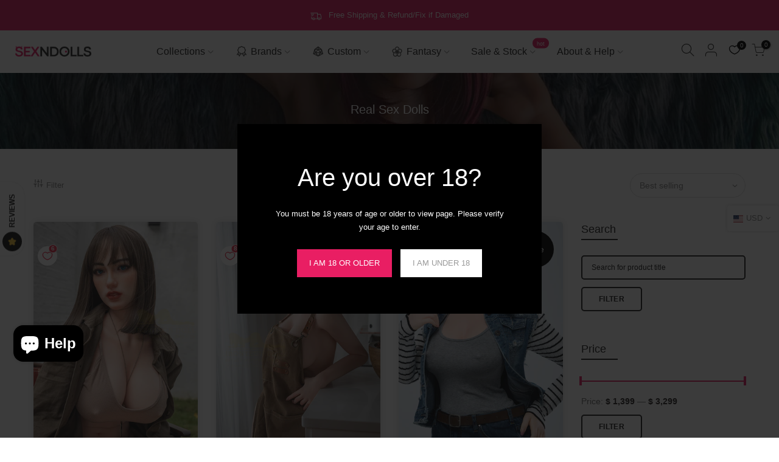

--- FILE ---
content_type: text/html; charset=utf-8
request_url: https://sexndolls.com/collections/real-dolls?page=2
body_size: 36649
content:
<!doctype html>
<html class="no-js" lang="en">
<head>
  <meta name="google-site-verification" content="a_MFpUHbaqB64fcan_PYXhFoDSgqfRdTPggTlbmfeWU" />
  <link rel="stylesheet" href="https://obscure-escarpment-2240.herokuapp.com/stylesheets/bcpo-front.css">
  <script>var bcpo_product=null;  var bcpo_settings={"fallback":"default","auto_select":"on","load_main_image":"on","replaceImage":"on","border_style":"invisible","tooltips":"show","sold_out_style":"transparent","theme":"light","jumbo_colors":"on","jumbo_images":"on","circle_swatches":"","inventory_style":"amazon","override_ajax":"on","add_price_addons":"off","theme2":"on","money_format2":"${{amount_no_decimals}} USD","money_format_without_currency":"${{amount_no_decimals}}","show_currency":"off","file_upload_warning":"off","global_auto_image_options":"","global_color_options":"","global_colors":[{"key":"","value":"ecf42f"}],"shop_currency":"USD"};var inventory_quantity = [];if(bcpo_product) { for (var i = 0; i < bcpo_product.variants.length; i += 1) { bcpo_product.variants[i].inventory_quantity = inventory_quantity[i]; }}window.bcpo = window.bcpo || {}; bcpo.cart = {"note":null,"attributes":{},"original_total_price":0,"total_price":0,"total_discount":0,"total_weight":0.0,"item_count":0,"items":[],"requires_shipping":false,"currency":"USD","items_subtotal_price":0,"cart_level_discount_applications":[],"checkout_charge_amount":0}; bcpo.ogFormData = FormData;</script>

<!-- Hotjar Tracking Code for https://sexndolls.com/ -->
<script>
    (function(h,o,t,j,a,r){
        h.hj=h.hj||function(){(h.hj.q=h.hj.q||[]).push(arguments)};
        h._hjSettings={hjid:5316606,hjsv:6};
        a=o.getElementsByTagName('head')[0];
        r=o.createElement('script');r.async=1;
        r.src=t+h._hjSettings.hjid+j+h._hjSettings.hjsv;
        a.appendChild(r);
    })(window,document,'https://static.hotjar.com/c/hotjar-','.js?sv=');
</script>
  
  
  
  
  
  
  

    
  <meta charset="utf-8">
  <meta name="viewport" content="width=device-width, initial-scale=1, shrink-to-fit=no, user-scalable=no">
  <meta name="theme-color" content="#e91e63">
  <meta name="format-detection" content="telephone=no">
  <link rel="canonical" href="https://sexndolls.com/collections/real-dolls?page=2"><link rel="prefetch" as="document" href="https://sexndolls.com">
  <link rel="dns-prefetch" href="https://cdn.shopify.com" crossorigin>
  <link rel="dns-prefetch" href="https://fonts.shopifycdn.com" crossorigin>
  <link rel="dns-prefetch" href="https://fonts.googleapis.com" crossorigin>
  <link rel="preconnect" href="https://cdn.shopify.com" crossorigin>
  <link rel="preconnect" href="https://fonts.shopify.com" crossorigin>
  <link rel="preconnect" href="https://fonts.googleapis.com" crossorigin>
  <link rel="preconnect" href="https://monorail-edge.shopifysvc.com">
  <link rel="preload" as="style" href="//sexndolls.com/cdn/shop/t/5/assets/pre_theme.min.css?v=68164719075418837191620168907">
  <link rel="preload" as="style" href="//sexndolls.com/cdn/shop/t/5/assets/theme.css?enable_css_minification=1&v=87019694125990218771759332453"><title>Best Real Life Sex Dolls ❤️ Real Doll Love Store ❤️ Sex &#39;n Dolls &ndash; Page 2</title><meta name="description" content="Do you love real life sex dolls? Check out our sexy real doll store &amp; transform your love life! ✔️ Best Selection ✔️ Worldwide Free Shipping ✔️ 24/7 Support"><link rel="shortcut icon" type="image/png" href="//sexndolls.com/cdn/shop/files/sex_n_dolls_shop_favicon_32x.png?v=1622293486"><link rel="apple-touch-icon-precomposed" type="image/png" sizes="152x152" href="//sexndolls.com/cdn/shop/files/sex_n_dolls_shop_favicon_152x.png?v=1622293486"><!-- social-meta-tags.liquid --><meta name="keywords" content="Real Sex Dolls,Sex &#39;n Dolls,sexndolls.com"/><meta name="author" content="Sex &#39;n Dolls"><meta property="og:site_name" content="Sex &#39;n Dolls">
<meta property="og:url" content="https://sexndolls.com/collections/real-dolls?page=2">
<meta property="og:title" content="Real Sex Dolls">
<meta property="og:type" content="product.group">
<meta property="og:description" content="Do you love real life sex dolls? Check out our sexy real doll store &amp; transform your love life! ✔️ Best Selection ✔️ Worldwide Free Shipping ✔️ 24/7 Support"><meta property="og:image" content="http://sexndolls.com/cdn/shop/collections/real-sex-dolls-929342_1200x1200.jpg?v=1625667466"><meta property="og:image:secure_url" content="https://sexndolls.com/cdn/shop/collections/real-sex-dolls-929342_1200x1200.jpg?v=1625667466"><meta name="twitter:site" content="@sexndolls"><meta name="twitter:card" content="summary_large_image">
<meta name="twitter:title" content="Real Sex Dolls">
<meta name="twitter:description" content="Do you love real life sex dolls? Check out our sexy real doll store &amp; transform your love life! ✔️ Best Selection ✔️ Worldwide Free Shipping ✔️ 24/7 Support">
<script>
var T4stt_str = { 
  "PleaseChoosePrOptions":"Please select some product options before adding this product to your cart.", 
  "will_not_ship":"Will not ship until \u003cspan class=\"jsnt\"\u003e{{date}}\u003c\/span\u003e",
  "will_stock_after":"Will be in stock after \u003cspan class=\"jsnt\"\u003e{{date}}\u003c\/span\u003e",
  "added_to_cart": "Product was successfully added to your cart.",
  "view_cart": "View cart",
  "continue_shopping": "Continue Shopping",
  "save_js":"-[sale]%","bannerCountdown":"%D days %H:%M:%S",
  "prItemCountdown":"%D Days %H:%M:%S",
  "countdown_days":"days",
  "countdown_hours":"hr",
  "countdown_mins":"min",
  "countdown_sec":"sc",
  "multiple_rates": "We found [number_of_rates] shipping rates available for [address], starting at [rate].",
  "one_rate": "We found one shipping rate available for [address].",
  "no_rates": "Sorry, we do not ship to this destination.",
  "rate_value": "[rate_title] at [rate]",
  "agree_checkout": "You must agree with the terms and conditions of sales to check out.",
  "added_text_cp":"Compare products"
};
</script><link href="//sexndolls.com/cdn/shop/t/5/assets/pre_theme.min.css?v=68164719075418837191620168907" rel="stylesheet" type="text/css" media="all" /><link rel="preload" as="script" href="//sexndolls.com/cdn/shop/t/5/assets/lazysizes.min.js?v=161060838712171474501620168894">
<link rel="preload" as="script" href="//sexndolls.com/cdn/shop/t/5/assets/nt_vendor2.min.js?v=42422918620433123951620168902">
<script>document.documentElement.className = document.documentElement.className.replace('no-js', 'yes-js');const t_name = "collection",designMode = false,t_cartCount = 0,ThemeNameT4='kalles',ThemeNameT42='ThemeIdT4Kalles',themeIDt4 = 122507428030,ck_hostname = 'kalles-niche-none',ThemeIdT4 = "true",SopEmlT4="info@sexndolls.com",ThemePuT4 = '#purchase_codet4',t_shop_currency = "USD", t_moneyFormat = "$ {{amount_no_decimals}}", t_cart_url = "\/cart",t_cartadd_url = "\/cart\/add",t_cartchange_url = "\/cart\/change", pr_re_url = "\/recommendations\/products"; try {var T4AgentNT = (navigator.userAgent.indexOf('Chrome-Lighthouse') == -1)}catch(err){var T4AgentNT = true} function onloadt4relcss(_this) {_this.onload=null;if(T4AgentNT){_this.rel='stylesheet'}} if (performance.navigation.type === 2) {location.reload(true);}</script>
<link rel="preload" href="//sexndolls.com/cdn/shop/t/5/assets/style.min.css?v=46106388958343090321620168922" as="style" onload="onloadt4relcss(this)"><link href="//sexndolls.com/cdn/shop/t/5/assets/theme.css?enable_css_minification=1&amp;v=87019694125990218771759332453" rel="stylesheet" type="text/css" media="all" /><link id="sett_clt4" rel="preload" href="//sexndolls.com/cdn/shop/t/5/assets/sett_cl.css?enable_css_minification=1&v=123392124309832141641620168919" as="style" onload="onloadt4relcss(this)"><link rel="preload" href="//sexndolls.com/cdn/shop/t/5/assets/line-awesome.min.css?v=36930450349382045261620168896" as="style" onload="onloadt4relcss(this)">
<script id="js_lzt4" src="//sexndolls.com/cdn/shop/t/5/assets/lazysizes.min.js?v=161060838712171474501620168894" defer="defer"></script>
<script src="//sexndolls.com/cdn/shop/t/5/assets/nt_vendor2.min.js?v=42422918620433123951620168902" defer="defer" id="js_ntt4"
  data-theme='//sexndolls.com/cdn/shop/t/5/assets/nt_theme.min.js?v=274969769301427841620168901'
  data-stt='//sexndolls.com/cdn/shop/t/5/assets/nt_settings.js?enable_js_minification=1&v=541663689829689021745909342'
  data-cat='//sexndolls.com/cdn/shop/t/5/assets/cat.min.js?v=127587861294853681671620168872' 
  data-sw='//sexndolls.com/cdn/shop/t/5/assets/swatch.min.js?v=45585328045766690311620168923'
  data-prjs='//sexndolls.com/cdn/shop/t/5/assets/produc.min.js?v=66856717831304081821620168907' 
  data-mail='//sexndolls.com/cdn/shop/t/5/assets/platform_mail.min.js?v=120104920183136925081620168906'
  data-my='//sexndolls.com/cdn/shop/t/5/assets/my.js?v=111603181540343972631620168898' data-cusp='//sexndolls.com/cdn/shop/t/5/assets/my.js?v=111603181540343972631620168898' data-cur='//sexndolls.com/cdn/shop/t/5/assets/my.js?v=111603181540343972631620168898' data-mdl='//sexndolls.com/cdn/shop/t/5/assets/module.min.js?v=72712877271928395091620168898'
  data-map='//sexndolls.com/cdn/shop/t/5/assets/maplace.min.js?v=123640464312137447171620168897'
  data-time='//sexndolls.com/cdn/shop/t/5/assets/spacetime.min.js?v=4175'
  data-ins='//sexndolls.com/cdn/shop/t/5/assets/nt_instagram.min.js?v=132847357865388594491620168900'
  data-user='//sexndolls.com/cdn/shop/t/5/assets/interactable.min.js?v=102965680333318563161620168884'
  data-add='//sexndolls.com/cdn/shop/t/5/assets/my.js?v=111603181540343972631620168898'
  data-klaviyo='//www.klaviyo.com/media/js/public/klaviyo_subscribe.js'
  data-font='iconKalles , fakalles , Pe-icon-7-stroke , Font Awesome 5 Free:n9'
  data-fm=''
  data-spcmn='//sexndolls.com/cdn/shopifycloud/storefront/assets/themes_support/shopify_common-5f594365.js'
  data-cust='//sexndolls.com/cdn/shop/t/5/assets/customerclnt.min.js?v=71352788738707286341620168875'
  data-cusjs='none'
  data-desadm='//sexndolls.com/cdn/shop/t/5/assets/des_adm.min.js?v=119721244420187803911620168876'
  data-otherryv='//sexndolls.com/cdn/shop/t/5/assets/reviewOther.js?enable_js_minification=1&v=72029929378534401331620168919'></script><script>window.performance && window.performance.mark && window.performance.mark('shopify.content_for_header.start');</script><meta name="google-site-verification" content="a_MFpUHbaqB64fcan_PYXhFoDSgqfRdTPggTlbmfeWU">
<meta id="shopify-digital-wallet" name="shopify-digital-wallet" content="/51985907902/digital_wallets/dialog">
<meta name="shopify-checkout-api-token" content="2939f7f1d5e3b7af0e6604d1fe064577">
<link rel="alternate" type="application/atom+xml" title="Feed" href="/collections/real-dolls.atom" />
<link rel="prev" href="/collections/real-dolls?page=1">
<link rel="next" href="/collections/real-dolls?page=3">
<link rel="alternate" type="application/json+oembed" href="https://sexndolls.com/collections/real-dolls.oembed?page=2">
<script async="async" src="/checkouts/internal/preloads.js?locale=en-US"></script>
<link rel="preconnect" href="https://shop.app" crossorigin="anonymous">
<script async="async" src="https://shop.app/checkouts/internal/preloads.js?locale=en-US&shop_id=51985907902" crossorigin="anonymous"></script>
<script id="apple-pay-shop-capabilities" type="application/json">{"shopId":51985907902,"countryCode":"DE","currencyCode":"USD","merchantCapabilities":["supports3DS"],"merchantId":"gid:\/\/shopify\/Shop\/51985907902","merchantName":"Sex 'n Dolls","requiredBillingContactFields":["postalAddress","email","phone"],"requiredShippingContactFields":["postalAddress","email","phone"],"shippingType":"shipping","supportedNetworks":["visa","maestro","masterCard","amex"],"total":{"type":"pending","label":"Sex 'n Dolls","amount":"1.00"},"shopifyPaymentsEnabled":true,"supportsSubscriptions":true}</script>
<script id="shopify-features" type="application/json">{"accessToken":"2939f7f1d5e3b7af0e6604d1fe064577","betas":["rich-media-storefront-analytics"],"domain":"sexndolls.com","predictiveSearch":true,"shopId":51985907902,"locale":"en"}</script>
<script>var Shopify = Shopify || {};
Shopify.shop = "sexn-dolls.myshopify.com";
Shopify.locale = "en";
Shopify.currency = {"active":"USD","rate":"1.0"};
Shopify.country = "US";
Shopify.theme = {"name":"Kalles 2.5.0","id":122507428030,"schema_name":"Kalles","schema_version":"2.5.0","theme_store_id":null,"role":"main"};
Shopify.theme.handle = "null";
Shopify.theme.style = {"id":null,"handle":null};
Shopify.cdnHost = "sexndolls.com/cdn";
Shopify.routes = Shopify.routes || {};
Shopify.routes.root = "/";</script>
<script type="module">!function(o){(o.Shopify=o.Shopify||{}).modules=!0}(window);</script>
<script>!function(o){function n(){var o=[];function n(){o.push(Array.prototype.slice.apply(arguments))}return n.q=o,n}var t=o.Shopify=o.Shopify||{};t.loadFeatures=n(),t.autoloadFeatures=n()}(window);</script>
<script>
  window.ShopifyPay = window.ShopifyPay || {};
  window.ShopifyPay.apiHost = "shop.app\/pay";
  window.ShopifyPay.redirectState = null;
</script>
<script id="shop-js-analytics" type="application/json">{"pageType":"collection"}</script>
<script defer="defer" async type="module" src="//sexndolls.com/cdn/shopifycloud/shop-js/modules/v2/client.init-shop-cart-sync_C5BV16lS.en.esm.js"></script>
<script defer="defer" async type="module" src="//sexndolls.com/cdn/shopifycloud/shop-js/modules/v2/chunk.common_CygWptCX.esm.js"></script>
<script type="module">
  await import("//sexndolls.com/cdn/shopifycloud/shop-js/modules/v2/client.init-shop-cart-sync_C5BV16lS.en.esm.js");
await import("//sexndolls.com/cdn/shopifycloud/shop-js/modules/v2/chunk.common_CygWptCX.esm.js");

  window.Shopify.SignInWithShop?.initShopCartSync?.({"fedCMEnabled":true,"windoidEnabled":true});

</script>
<script>
  window.Shopify = window.Shopify || {};
  if (!window.Shopify.featureAssets) window.Shopify.featureAssets = {};
  window.Shopify.featureAssets['shop-js'] = {"shop-cart-sync":["modules/v2/client.shop-cart-sync_ZFArdW7E.en.esm.js","modules/v2/chunk.common_CygWptCX.esm.js"],"init-fed-cm":["modules/v2/client.init-fed-cm_CmiC4vf6.en.esm.js","modules/v2/chunk.common_CygWptCX.esm.js"],"shop-button":["modules/v2/client.shop-button_tlx5R9nI.en.esm.js","modules/v2/chunk.common_CygWptCX.esm.js"],"shop-cash-offers":["modules/v2/client.shop-cash-offers_DOA2yAJr.en.esm.js","modules/v2/chunk.common_CygWptCX.esm.js","modules/v2/chunk.modal_D71HUcav.esm.js"],"init-windoid":["modules/v2/client.init-windoid_sURxWdc1.en.esm.js","modules/v2/chunk.common_CygWptCX.esm.js"],"shop-toast-manager":["modules/v2/client.shop-toast-manager_ClPi3nE9.en.esm.js","modules/v2/chunk.common_CygWptCX.esm.js"],"init-shop-email-lookup-coordinator":["modules/v2/client.init-shop-email-lookup-coordinator_B8hsDcYM.en.esm.js","modules/v2/chunk.common_CygWptCX.esm.js"],"init-shop-cart-sync":["modules/v2/client.init-shop-cart-sync_C5BV16lS.en.esm.js","modules/v2/chunk.common_CygWptCX.esm.js"],"avatar":["modules/v2/client.avatar_BTnouDA3.en.esm.js"],"pay-button":["modules/v2/client.pay-button_FdsNuTd3.en.esm.js","modules/v2/chunk.common_CygWptCX.esm.js"],"init-customer-accounts":["modules/v2/client.init-customer-accounts_DxDtT_ad.en.esm.js","modules/v2/client.shop-login-button_C5VAVYt1.en.esm.js","modules/v2/chunk.common_CygWptCX.esm.js","modules/v2/chunk.modal_D71HUcav.esm.js"],"init-shop-for-new-customer-accounts":["modules/v2/client.init-shop-for-new-customer-accounts_ChsxoAhi.en.esm.js","modules/v2/client.shop-login-button_C5VAVYt1.en.esm.js","modules/v2/chunk.common_CygWptCX.esm.js","modules/v2/chunk.modal_D71HUcav.esm.js"],"shop-login-button":["modules/v2/client.shop-login-button_C5VAVYt1.en.esm.js","modules/v2/chunk.common_CygWptCX.esm.js","modules/v2/chunk.modal_D71HUcav.esm.js"],"init-customer-accounts-sign-up":["modules/v2/client.init-customer-accounts-sign-up_CPSyQ0Tj.en.esm.js","modules/v2/client.shop-login-button_C5VAVYt1.en.esm.js","modules/v2/chunk.common_CygWptCX.esm.js","modules/v2/chunk.modal_D71HUcav.esm.js"],"shop-follow-button":["modules/v2/client.shop-follow-button_Cva4Ekp9.en.esm.js","modules/v2/chunk.common_CygWptCX.esm.js","modules/v2/chunk.modal_D71HUcav.esm.js"],"checkout-modal":["modules/v2/client.checkout-modal_BPM8l0SH.en.esm.js","modules/v2/chunk.common_CygWptCX.esm.js","modules/v2/chunk.modal_D71HUcav.esm.js"],"lead-capture":["modules/v2/client.lead-capture_Bi8yE_yS.en.esm.js","modules/v2/chunk.common_CygWptCX.esm.js","modules/v2/chunk.modal_D71HUcav.esm.js"],"shop-login":["modules/v2/client.shop-login_D6lNrXab.en.esm.js","modules/v2/chunk.common_CygWptCX.esm.js","modules/v2/chunk.modal_D71HUcav.esm.js"],"payment-terms":["modules/v2/client.payment-terms_CZxnsJam.en.esm.js","modules/v2/chunk.common_CygWptCX.esm.js","modules/v2/chunk.modal_D71HUcav.esm.js"]};
</script>
<script>(function() {
  var isLoaded = false;
  function asyncLoad() {
    if (isLoaded) return;
    isLoaded = true;
    var urls = ["?shop=sexn-dolls.myshopify.com","?shop=sexn-dolls.myshopify.com","https:\/\/img0.socialshopwave.com\/ssw-empty.js?shop=sexn-dolls.myshopify.com"];
    for (var i = 0; i < urls.length; i++) {
      var s = document.createElement('script');
      s.type = 'text/javascript';
      s.async = true;
      s.src = urls[i];
      var x = document.getElementsByTagName('script')[0];
      x.parentNode.insertBefore(s, x);
    }
  };
  if(window.attachEvent) {
    window.attachEvent('onload', asyncLoad);
  } else {
    window.addEventListener('load', asyncLoad, false);
  }
})();</script>
<script id="__st">var __st={"a":51985907902,"offset":3600,"reqid":"2796a9e7-c60c-49e9-aa0c-4aba0a8fe181-1768841834","pageurl":"sexndolls.com\/collections\/real-dolls?page=2","u":"e25da36a56d2","p":"collection","rtyp":"collection","rid":239688745150};</script>
<script>window.ShopifyPaypalV4VisibilityTracking = true;</script>
<script id="captcha-bootstrap">!function(){'use strict';const t='contact',e='account',n='new_comment',o=[[t,t],['blogs',n],['comments',n],[t,'customer']],c=[[e,'customer_login'],[e,'guest_login'],[e,'recover_customer_password'],[e,'create_customer']],r=t=>t.map((([t,e])=>`form[action*='/${t}']:not([data-nocaptcha='true']) input[name='form_type'][value='${e}']`)).join(','),a=t=>()=>t?[...document.querySelectorAll(t)].map((t=>t.form)):[];function s(){const t=[...o],e=r(t);return a(e)}const i='password',u='form_key',d=['recaptcha-v3-token','g-recaptcha-response','h-captcha-response',i],f=()=>{try{return window.sessionStorage}catch{return}},m='__shopify_v',_=t=>t.elements[u];function p(t,e,n=!1){try{const o=window.sessionStorage,c=JSON.parse(o.getItem(e)),{data:r}=function(t){const{data:e,action:n}=t;return t[m]||n?{data:e,action:n}:{data:t,action:n}}(c);for(const[e,n]of Object.entries(r))t.elements[e]&&(t.elements[e].value=n);n&&o.removeItem(e)}catch(o){console.error('form repopulation failed',{error:o})}}const l='form_type',E='cptcha';function T(t){t.dataset[E]=!0}const w=window,h=w.document,L='Shopify',v='ce_forms',y='captcha';let A=!1;((t,e)=>{const n=(g='f06e6c50-85a8-45c8-87d0-21a2b65856fe',I='https://cdn.shopify.com/shopifycloud/storefront-forms-hcaptcha/ce_storefront_forms_captcha_hcaptcha.v1.5.2.iife.js',D={infoText:'Protected by hCaptcha',privacyText:'Privacy',termsText:'Terms'},(t,e,n)=>{const o=w[L][v],c=o.bindForm;if(c)return c(t,g,e,D).then(n);var r;o.q.push([[t,g,e,D],n]),r=I,A||(h.body.append(Object.assign(h.createElement('script'),{id:'captcha-provider',async:!0,src:r})),A=!0)});var g,I,D;w[L]=w[L]||{},w[L][v]=w[L][v]||{},w[L][v].q=[],w[L][y]=w[L][y]||{},w[L][y].protect=function(t,e){n(t,void 0,e),T(t)},Object.freeze(w[L][y]),function(t,e,n,w,h,L){const[v,y,A,g]=function(t,e,n){const i=e?o:[],u=t?c:[],d=[...i,...u],f=r(d),m=r(i),_=r(d.filter((([t,e])=>n.includes(e))));return[a(f),a(m),a(_),s()]}(w,h,L),I=t=>{const e=t.target;return e instanceof HTMLFormElement?e:e&&e.form},D=t=>v().includes(t);t.addEventListener('submit',(t=>{const e=I(t);if(!e)return;const n=D(e)&&!e.dataset.hcaptchaBound&&!e.dataset.recaptchaBound,o=_(e),c=g().includes(e)&&(!o||!o.value);(n||c)&&t.preventDefault(),c&&!n&&(function(t){try{if(!f())return;!function(t){const e=f();if(!e)return;const n=_(t);if(!n)return;const o=n.value;o&&e.removeItem(o)}(t);const e=Array.from(Array(32),(()=>Math.random().toString(36)[2])).join('');!function(t,e){_(t)||t.append(Object.assign(document.createElement('input'),{type:'hidden',name:u})),t.elements[u].value=e}(t,e),function(t,e){const n=f();if(!n)return;const o=[...t.querySelectorAll(`input[type='${i}']`)].map((({name:t})=>t)),c=[...d,...o],r={};for(const[a,s]of new FormData(t).entries())c.includes(a)||(r[a]=s);n.setItem(e,JSON.stringify({[m]:1,action:t.action,data:r}))}(t,e)}catch(e){console.error('failed to persist form',e)}}(e),e.submit())}));const S=(t,e)=>{t&&!t.dataset[E]&&(n(t,e.some((e=>e===t))),T(t))};for(const o of['focusin','change'])t.addEventListener(o,(t=>{const e=I(t);D(e)&&S(e,y())}));const B=e.get('form_key'),M=e.get(l),P=B&&M;t.addEventListener('DOMContentLoaded',(()=>{const t=y();if(P)for(const e of t)e.elements[l].value===M&&p(e,B);[...new Set([...A(),...v().filter((t=>'true'===t.dataset.shopifyCaptcha))])].forEach((e=>S(e,t)))}))}(h,new URLSearchParams(w.location.search),n,t,e,['guest_login'])})(!0,!0)}();</script>
<script integrity="sha256-4kQ18oKyAcykRKYeNunJcIwy7WH5gtpwJnB7kiuLZ1E=" data-source-attribution="shopify.loadfeatures" defer="defer" src="//sexndolls.com/cdn/shopifycloud/storefront/assets/storefront/load_feature-a0a9edcb.js" crossorigin="anonymous"></script>
<script crossorigin="anonymous" defer="defer" src="//sexndolls.com/cdn/shopifycloud/storefront/assets/shopify_pay/storefront-65b4c6d7.js?v=20250812"></script>
<script data-source-attribution="shopify.dynamic_checkout.dynamic.init">var Shopify=Shopify||{};Shopify.PaymentButton=Shopify.PaymentButton||{isStorefrontPortableWallets:!0,init:function(){window.Shopify.PaymentButton.init=function(){};var t=document.createElement("script");t.src="https://sexndolls.com/cdn/shopifycloud/portable-wallets/latest/portable-wallets.en.js",t.type="module",document.head.appendChild(t)}};
</script>
<script data-source-attribution="shopify.dynamic_checkout.buyer_consent">
  function portableWalletsHideBuyerConsent(e){var t=document.getElementById("shopify-buyer-consent"),n=document.getElementById("shopify-subscription-policy-button");t&&n&&(t.classList.add("hidden"),t.setAttribute("aria-hidden","true"),n.removeEventListener("click",e))}function portableWalletsShowBuyerConsent(e){var t=document.getElementById("shopify-buyer-consent"),n=document.getElementById("shopify-subscription-policy-button");t&&n&&(t.classList.remove("hidden"),t.removeAttribute("aria-hidden"),n.addEventListener("click",e))}window.Shopify?.PaymentButton&&(window.Shopify.PaymentButton.hideBuyerConsent=portableWalletsHideBuyerConsent,window.Shopify.PaymentButton.showBuyerConsent=portableWalletsShowBuyerConsent);
</script>
<script data-source-attribution="shopify.dynamic_checkout.cart.bootstrap">document.addEventListener("DOMContentLoaded",(function(){function t(){return document.querySelector("shopify-accelerated-checkout-cart, shopify-accelerated-checkout")}if(t())Shopify.PaymentButton.init();else{new MutationObserver((function(e,n){t()&&(Shopify.PaymentButton.init(),n.disconnect())})).observe(document.body,{childList:!0,subtree:!0})}}));
</script>
<script id='scb4127' type='text/javascript' async='' src='https://sexndolls.com/cdn/shopifycloud/privacy-banner/storefront-banner.js'></script><link id="shopify-accelerated-checkout-styles" rel="stylesheet" media="screen" href="https://sexndolls.com/cdn/shopifycloud/portable-wallets/latest/accelerated-checkout-backwards-compat.css" crossorigin="anonymous">
<style id="shopify-accelerated-checkout-cart">
        #shopify-buyer-consent {
  margin-top: 1em;
  display: inline-block;
  width: 100%;
}

#shopify-buyer-consent.hidden {
  display: none;
}

#shopify-subscription-policy-button {
  background: none;
  border: none;
  padding: 0;
  text-decoration: underline;
  font-size: inherit;
  cursor: pointer;
}

#shopify-subscription-policy-button::before {
  box-shadow: none;
}

      </style>

<script>window.performance && window.performance.mark && window.performance.mark('shopify.content_for_header.end');</script><!-- Added by TinyIMG -->
<script type="application/ld+json">{
 "@context": "https://schema.org",
 "@type": "WebSite",
 "name": "Sex 'n Dolls",
 "url": "sexndolls.com","sameAs": ["https://www.facebook.com/Sex-N-Dolls-100386961847800/","https://twitter.com/sexndolls","https://www.instagram.com/sexndolls_/","https://www.pinterest.de/sexndolls/"],"potentialAction": {
      "@type": "SearchAction",
      "target": "https://sexndolls.com/search?q={query}",
      "query-input": "required name=query",
      "url": "https://sexndolls.com"
 }
}
</script>
    
<script type="application/ld+json">{
 "@context": "https://schema.org",
 "@type": "Store",
 "name":"Sex 'n Dolls",
 "url": "https://sexndolls.com","telephone": "+1-213-984-1018","image": "https://image-optimizer.salessquad.co.uk/images/json-ld/3f96742603a7949f2c26a3ec90bc30c4.png","priceRange": "1USD - 1999USD","openingHours":"Mo-Su 00:00-00:00",
"contactPoint": {
       "@type": "ContactPoint",
       "contactType": "customer support","telephone": "+1-213-984-1018","email": "info@sexndolls.com"}}
 </script>
    
<!-- Added by TinyIMG --><!-- BEGIN app block: shopify://apps/vo-product-options/blocks/embed-block/430cbd7b-bd20-4c16-ba41-db6f4c645164 --><script>var bcpo_product=null;   var bcpo_settings=bcpo_settings || {"fallback":"default","auto_select":"on","load_main_image":"on","replaceImage":"on","border_style":"invisible","tooltips":"show","sold_out_style":"transparent","theme":"light","jumbo_colors":"on","jumbo_images":"on","circle_swatches":"","inventory_style":"amazon","override_ajax":"on","add_price_addons":"off","theme2":"on","money_format2":"${{amount_no_decimals}} USD","money_format_without_currency":"${{amount_no_decimals}}","show_currency":"off","file_upload_warning":"off","global_auto_image_options":"","global_color_options":"","global_colors":[{"key":"","value":"ecf42f"}],"shop_currency":"USD"};var inventory_quantity = [];if(bcpo_product) { for (var i = 0; i < bcpo_product.variants.length; i += 1) { bcpo_product.variants[i].inventory_quantity = inventory_quantity[i]; }}window.bcpo = window.bcpo || {}; bcpo.cart = {"note":null,"attributes":{},"original_total_price":0,"total_price":0,"total_discount":0,"total_weight":0.0,"item_count":0,"items":[],"requires_shipping":false,"currency":"USD","items_subtotal_price":0,"cart_level_discount_applications":[],"checkout_charge_amount":0}; bcpo.ogFormData = FormData; bcpo.money_with_currency_format = "$ {{amount_no_decimals}} USD";bcpo.money_format = "$ {{amount_no_decimals}}"; if (bcpo_settings) { bcpo_settings.shop_currency = "USD";} else { var bcpo_settings = {shop_currency: "USD" }; }</script>


<!-- END app block --><script src="https://cdn.shopify.com/extensions/7bc9bb47-adfa-4267-963e-cadee5096caf/inbox-1252/assets/inbox-chat-loader.js" type="text/javascript" defer="defer"></script>
<script src="https://cdn.shopify.com/extensions/019bc87a-689b-702d-9f0e-1444aa9f56a2/best-custom-product-options-413/assets/best_custom_product_options.js" type="text/javascript" defer="defer"></script>
<link href="https://cdn.shopify.com/extensions/019bc87a-689b-702d-9f0e-1444aa9f56a2/best-custom-product-options-413/assets/bcpo-front.css" rel="stylesheet" type="text/css" media="all">
<link href="https://monorail-edge.shopifysvc.com" rel="dns-prefetch">
<script>(function(){if ("sendBeacon" in navigator && "performance" in window) {try {var session_token_from_headers = performance.getEntriesByType('navigation')[0].serverTiming.find(x => x.name == '_s').description;} catch {var session_token_from_headers = undefined;}var session_cookie_matches = document.cookie.match(/_shopify_s=([^;]*)/);var session_token_from_cookie = session_cookie_matches && session_cookie_matches.length === 2 ? session_cookie_matches[1] : "";var session_token = session_token_from_headers || session_token_from_cookie || "";function handle_abandonment_event(e) {var entries = performance.getEntries().filter(function(entry) {return /monorail-edge.shopifysvc.com/.test(entry.name);});if (!window.abandonment_tracked && entries.length === 0) {window.abandonment_tracked = true;var currentMs = Date.now();var navigation_start = performance.timing.navigationStart;var payload = {shop_id: 51985907902,url: window.location.href,navigation_start,duration: currentMs - navigation_start,session_token,page_type: "collection"};window.navigator.sendBeacon("https://monorail-edge.shopifysvc.com/v1/produce", JSON.stringify({schema_id: "online_store_buyer_site_abandonment/1.1",payload: payload,metadata: {event_created_at_ms: currentMs,event_sent_at_ms: currentMs}}));}}window.addEventListener('pagehide', handle_abandonment_event);}}());</script>
<script id="web-pixels-manager-setup">(function e(e,d,r,n,o){if(void 0===o&&(o={}),!Boolean(null===(a=null===(i=window.Shopify)||void 0===i?void 0:i.analytics)||void 0===a?void 0:a.replayQueue)){var i,a;window.Shopify=window.Shopify||{};var t=window.Shopify;t.analytics=t.analytics||{};var s=t.analytics;s.replayQueue=[],s.publish=function(e,d,r){return s.replayQueue.push([e,d,r]),!0};try{self.performance.mark("wpm:start")}catch(e){}var l=function(){var e={modern:/Edge?\/(1{2}[4-9]|1[2-9]\d|[2-9]\d{2}|\d{4,})\.\d+(\.\d+|)|Firefox\/(1{2}[4-9]|1[2-9]\d|[2-9]\d{2}|\d{4,})\.\d+(\.\d+|)|Chrom(ium|e)\/(9{2}|\d{3,})\.\d+(\.\d+|)|(Maci|X1{2}).+ Version\/(15\.\d+|(1[6-9]|[2-9]\d|\d{3,})\.\d+)([,.]\d+|)( \(\w+\)|)( Mobile\/\w+|) Safari\/|Chrome.+OPR\/(9{2}|\d{3,})\.\d+\.\d+|(CPU[ +]OS|iPhone[ +]OS|CPU[ +]iPhone|CPU IPhone OS|CPU iPad OS)[ +]+(15[._]\d+|(1[6-9]|[2-9]\d|\d{3,})[._]\d+)([._]\d+|)|Android:?[ /-](13[3-9]|1[4-9]\d|[2-9]\d{2}|\d{4,})(\.\d+|)(\.\d+|)|Android.+Firefox\/(13[5-9]|1[4-9]\d|[2-9]\d{2}|\d{4,})\.\d+(\.\d+|)|Android.+Chrom(ium|e)\/(13[3-9]|1[4-9]\d|[2-9]\d{2}|\d{4,})\.\d+(\.\d+|)|SamsungBrowser\/([2-9]\d|\d{3,})\.\d+/,legacy:/Edge?\/(1[6-9]|[2-9]\d|\d{3,})\.\d+(\.\d+|)|Firefox\/(5[4-9]|[6-9]\d|\d{3,})\.\d+(\.\d+|)|Chrom(ium|e)\/(5[1-9]|[6-9]\d|\d{3,})\.\d+(\.\d+|)([\d.]+$|.*Safari\/(?![\d.]+ Edge\/[\d.]+$))|(Maci|X1{2}).+ Version\/(10\.\d+|(1[1-9]|[2-9]\d|\d{3,})\.\d+)([,.]\d+|)( \(\w+\)|)( Mobile\/\w+|) Safari\/|Chrome.+OPR\/(3[89]|[4-9]\d|\d{3,})\.\d+\.\d+|(CPU[ +]OS|iPhone[ +]OS|CPU[ +]iPhone|CPU IPhone OS|CPU iPad OS)[ +]+(10[._]\d+|(1[1-9]|[2-9]\d|\d{3,})[._]\d+)([._]\d+|)|Android:?[ /-](13[3-9]|1[4-9]\d|[2-9]\d{2}|\d{4,})(\.\d+|)(\.\d+|)|Mobile Safari.+OPR\/([89]\d|\d{3,})\.\d+\.\d+|Android.+Firefox\/(13[5-9]|1[4-9]\d|[2-9]\d{2}|\d{4,})\.\d+(\.\d+|)|Android.+Chrom(ium|e)\/(13[3-9]|1[4-9]\d|[2-9]\d{2}|\d{4,})\.\d+(\.\d+|)|Android.+(UC? ?Browser|UCWEB|U3)[ /]?(15\.([5-9]|\d{2,})|(1[6-9]|[2-9]\d|\d{3,})\.\d+)\.\d+|SamsungBrowser\/(5\.\d+|([6-9]|\d{2,})\.\d+)|Android.+MQ{2}Browser\/(14(\.(9|\d{2,})|)|(1[5-9]|[2-9]\d|\d{3,})(\.\d+|))(\.\d+|)|K[Aa][Ii]OS\/(3\.\d+|([4-9]|\d{2,})\.\d+)(\.\d+|)/},d=e.modern,r=e.legacy,n=navigator.userAgent;return n.match(d)?"modern":n.match(r)?"legacy":"unknown"}(),u="modern"===l?"modern":"legacy",c=(null!=n?n:{modern:"",legacy:""})[u],f=function(e){return[e.baseUrl,"/wpm","/b",e.hashVersion,"modern"===e.buildTarget?"m":"l",".js"].join("")}({baseUrl:d,hashVersion:r,buildTarget:u}),m=function(e){var d=e.version,r=e.bundleTarget,n=e.surface,o=e.pageUrl,i=e.monorailEndpoint;return{emit:function(e){var a=e.status,t=e.errorMsg,s=(new Date).getTime(),l=JSON.stringify({metadata:{event_sent_at_ms:s},events:[{schema_id:"web_pixels_manager_load/3.1",payload:{version:d,bundle_target:r,page_url:o,status:a,surface:n,error_msg:t},metadata:{event_created_at_ms:s}}]});if(!i)return console&&console.warn&&console.warn("[Web Pixels Manager] No Monorail endpoint provided, skipping logging."),!1;try{return self.navigator.sendBeacon.bind(self.navigator)(i,l)}catch(e){}var u=new XMLHttpRequest;try{return u.open("POST",i,!0),u.setRequestHeader("Content-Type","text/plain"),u.send(l),!0}catch(e){return console&&console.warn&&console.warn("[Web Pixels Manager] Got an unhandled error while logging to Monorail."),!1}}}}({version:r,bundleTarget:l,surface:e.surface,pageUrl:self.location.href,monorailEndpoint:e.monorailEndpoint});try{o.browserTarget=l,function(e){var d=e.src,r=e.async,n=void 0===r||r,o=e.onload,i=e.onerror,a=e.sri,t=e.scriptDataAttributes,s=void 0===t?{}:t,l=document.createElement("script"),u=document.querySelector("head"),c=document.querySelector("body");if(l.async=n,l.src=d,a&&(l.integrity=a,l.crossOrigin="anonymous"),s)for(var f in s)if(Object.prototype.hasOwnProperty.call(s,f))try{l.dataset[f]=s[f]}catch(e){}if(o&&l.addEventListener("load",o),i&&l.addEventListener("error",i),u)u.appendChild(l);else{if(!c)throw new Error("Did not find a head or body element to append the script");c.appendChild(l)}}({src:f,async:!0,onload:function(){if(!function(){var e,d;return Boolean(null===(d=null===(e=window.Shopify)||void 0===e?void 0:e.analytics)||void 0===d?void 0:d.initialized)}()){var d=window.webPixelsManager.init(e)||void 0;if(d){var r=window.Shopify.analytics;r.replayQueue.forEach((function(e){var r=e[0],n=e[1],o=e[2];d.publishCustomEvent(r,n,o)})),r.replayQueue=[],r.publish=d.publishCustomEvent,r.visitor=d.visitor,r.initialized=!0}}},onerror:function(){return m.emit({status:"failed",errorMsg:"".concat(f," has failed to load")})},sri:function(e){var d=/^sha384-[A-Za-z0-9+/=]+$/;return"string"==typeof e&&d.test(e)}(c)?c:"",scriptDataAttributes:o}),m.emit({status:"loading"})}catch(e){m.emit({status:"failed",errorMsg:(null==e?void 0:e.message)||"Unknown error"})}}})({shopId: 51985907902,storefrontBaseUrl: "https://sexndolls.com",extensionsBaseUrl: "https://extensions.shopifycdn.com/cdn/shopifycloud/web-pixels-manager",monorailEndpoint: "https://monorail-edge.shopifysvc.com/unstable/produce_batch",surface: "storefront-renderer",enabledBetaFlags: ["2dca8a86"],webPixelsConfigList: [{"id":"1417838858","configuration":"{\"myshopifyDomain\":\"sexn-dolls.myshopify.com\"}","eventPayloadVersion":"v1","runtimeContext":"STRICT","scriptVersion":"23b97d18e2aa74363140dc29c9284e87","type":"APP","apiClientId":2775569,"privacyPurposes":["ANALYTICS","MARKETING","SALE_OF_DATA"],"dataSharingAdjustments":{"protectedCustomerApprovalScopes":["read_customer_address","read_customer_email","read_customer_name","read_customer_phone","read_customer_personal_data"]}},{"id":"1192624394","configuration":"{\"config\":\"{\\\"google_tag_ids\\\":[\\\"G-36Y4WR6S5Q\\\",\\\"GT-TW55VXN6\\\"],\\\"target_country\\\":\\\"US\\\",\\\"gtag_events\\\":[{\\\"type\\\":\\\"search\\\",\\\"action_label\\\":\\\"G-36Y4WR6S5Q\\\"},{\\\"type\\\":\\\"begin_checkout\\\",\\\"action_label\\\":\\\"G-36Y4WR6S5Q\\\"},{\\\"type\\\":\\\"view_item\\\",\\\"action_label\\\":[\\\"G-36Y4WR6S5Q\\\",\\\"MC-0NP2BV0JYS\\\"]},{\\\"type\\\":\\\"purchase\\\",\\\"action_label\\\":[\\\"G-36Y4WR6S5Q\\\",\\\"MC-0NP2BV0JYS\\\"]},{\\\"type\\\":\\\"page_view\\\",\\\"action_label\\\":[\\\"G-36Y4WR6S5Q\\\",\\\"MC-0NP2BV0JYS\\\"]},{\\\"type\\\":\\\"add_payment_info\\\",\\\"action_label\\\":\\\"G-36Y4WR6S5Q\\\"},{\\\"type\\\":\\\"add_to_cart\\\",\\\"action_label\\\":\\\"G-36Y4WR6S5Q\\\"}],\\\"enable_monitoring_mode\\\":false}\"}","eventPayloadVersion":"v1","runtimeContext":"OPEN","scriptVersion":"b2a88bafab3e21179ed38636efcd8a93","type":"APP","apiClientId":1780363,"privacyPurposes":[],"dataSharingAdjustments":{"protectedCustomerApprovalScopes":["read_customer_address","read_customer_email","read_customer_name","read_customer_personal_data","read_customer_phone"]}},{"id":"shopify-app-pixel","configuration":"{}","eventPayloadVersion":"v1","runtimeContext":"STRICT","scriptVersion":"0450","apiClientId":"shopify-pixel","type":"APP","privacyPurposes":["ANALYTICS","MARKETING"]},{"id":"shopify-custom-pixel","eventPayloadVersion":"v1","runtimeContext":"LAX","scriptVersion":"0450","apiClientId":"shopify-pixel","type":"CUSTOM","privacyPurposes":["ANALYTICS","MARKETING"]}],isMerchantRequest: false,initData: {"shop":{"name":"Sex 'n Dolls","paymentSettings":{"currencyCode":"USD"},"myshopifyDomain":"sexn-dolls.myshopify.com","countryCode":"DE","storefrontUrl":"https:\/\/sexndolls.com"},"customer":null,"cart":null,"checkout":null,"productVariants":[],"purchasingCompany":null},},"https://sexndolls.com/cdn","fcfee988w5aeb613cpc8e4bc33m6693e112",{"modern":"","legacy":""},{"shopId":"51985907902","storefrontBaseUrl":"https:\/\/sexndolls.com","extensionBaseUrl":"https:\/\/extensions.shopifycdn.com\/cdn\/shopifycloud\/web-pixels-manager","surface":"storefront-renderer","enabledBetaFlags":"[\"2dca8a86\"]","isMerchantRequest":"false","hashVersion":"fcfee988w5aeb613cpc8e4bc33m6693e112","publish":"custom","events":"[[\"page_viewed\",{}],[\"collection_viewed\",{\"collection\":{\"id\":\"239688745150\",\"title\":\"Real Sex Dolls\",\"productVariants\":[{\"price\":{\"amount\":2549.0,\"currencyCode\":\"USD\"},\"product\":{\"title\":\"Fyang Slutty Young Love Doll Girlfriend 159cm B-Cup - Irontech Doll\",\"vendor\":\"Irontech Doll\",\"id\":\"9961737486602\",\"untranslatedTitle\":\"Fyang Slutty Young Love Doll Girlfriend 159cm B-Cup - Irontech Doll\",\"url\":\"\/products\/fyang-slutty-young-love-doll-girlfriend-159cm-b-cup-irontech-doll\",\"type\":\"Sex Doll\"},\"id\":\"50797890404618\",\"image\":{\"src\":\"\/\/sexndolls.com\/cdn\/shop\/files\/FyangSluttyYoungLoveDollGirlfriend159cmB-Cup-IrontechDoll4298.jpg?v=1740376247\"},\"sku\":null,\"title\":\"Default Title\",\"untranslatedTitle\":\"Default Title\"},{\"price\":{\"amount\":2549.0,\"currencyCode\":\"USD\"},\"product\":{\"title\":\"Merida Young Teenie Housewife Sex Doll 159cm (B-Cup) - Irontech Doll\",\"vendor\":\"Irontech Doll\",\"id\":\"9961693217034\",\"untranslatedTitle\":\"Merida Young Teenie Housewife Sex Doll 159cm (B-Cup) - Irontech Doll\",\"url\":\"\/products\/merida-young-teenie-housewife-sex-doll-159cm-b-cup-irontech-doll\",\"type\":\"Sex Doll\"},\"id\":\"50797606633738\",\"image\":{\"src\":\"\/\/sexndolls.com\/cdn\/shop\/files\/MeridaYoungTeenieHousewifeSexDoll159cm_B-Cup_-IrontechDoll4967.jpg?v=1740366247\"},\"sku\":null,\"title\":\"Default Title\",\"untranslatedTitle\":\"Default Title\"},{\"price\":{\"amount\":2499.0,\"currencyCode\":\"USD\"},\"product\":{\"title\":\"Dragon Ball Z Android 18 Sex Doll 159cm (B-Cup) - Irontech Doll\",\"vendor\":\"Irontech Doll\",\"id\":\"9960867070218\",\"untranslatedTitle\":\"Dragon Ball Z Android 18 Sex Doll 159cm (B-Cup) - Irontech Doll\",\"url\":\"\/products\/dragon-ball-z-android-18-sex-doll-159cm-b-cup-irontech-doll\",\"type\":\"Sex Doll\"},\"id\":\"50794557047050\",\"image\":{\"src\":\"\/\/sexndolls.com\/cdn\/shop\/files\/DragonBallZAndroid18SexDoll159cm_B-Cup_-IrontechDoll_1.jpg?v=1740282219\"},\"sku\":null,\"title\":\"Default Title\",\"untranslatedTitle\":\"Default Title\"},{\"price\":{\"amount\":2549.0,\"currencyCode\":\"USD\"},\"product\":{\"title\":\"Keith Bisexual Lingerie Sex Doll 159cm (B-Cup) - Irontech Doll\",\"vendor\":\"Irontech Doll\",\"id\":\"9959682998538\",\"untranslatedTitle\":\"Keith Bisexual Lingerie Sex Doll 159cm (B-Cup) - Irontech Doll\",\"url\":\"\/products\/keith-bisexual-lingerie-sex-doll-159cm-b-cup-irontech-doll\",\"type\":\"Sex Doll\"},\"id\":\"50791369638154\",\"image\":{\"src\":\"\/\/sexndolls.com\/cdn\/shop\/files\/KeithBisexualLingerieSexDoll159cm_B-Cup_-IrontechDoll_25.jpg?v=1740211103\"},\"sku\":null,\"title\":\"Default Title\",\"untranslatedTitle\":\"Default Title\"},{\"price\":{\"amount\":2499.0,\"currencyCode\":\"USD\"},\"product\":{\"title\":\"Futuristic Angel Kylie Jenner Sex Doll 159cm (B-Cup) - Irontech Doll\",\"vendor\":\"Irontech Doll\",\"id\":\"9957310923018\",\"untranslatedTitle\":\"Futuristic Angel Kylie Jenner Sex Doll 159cm (B-Cup) - Irontech Doll\",\"url\":\"\/products\/futuristic-angel-kylie-jenner-sex-doll-159cm-b-cup-irontech-doll\",\"type\":\"Sex Doll\"},\"id\":\"50786824093962\",\"image\":{\"src\":\"\/\/sexndolls.com\/cdn\/shop\/files\/FuturisticAngelKylieJennerSexDoll159cm_B-Cup_-IrontechDoll2439.jpg?v=1740129082\"},\"sku\":null,\"title\":\"Default Title\",\"untranslatedTitle\":\"Default Title\"},{\"price\":{\"amount\":2549.0,\"currencyCode\":\"USD\"},\"product\":{\"title\":\"Karel Mystic Spanish Sexy Love Doll 159cm (B-Cup) - Irontech Doll\",\"vendor\":\"Irontech Doll\",\"id\":\"9957253775626\",\"untranslatedTitle\":\"Karel Mystic Spanish Sexy Love Doll 159cm (B-Cup) - Irontech Doll\",\"url\":\"\/products\/karel-mystic-spanish-sexy-love-doll-159cm-b-cup-irontech-doll\",\"type\":\"Sex Doll\"},\"id\":\"50786690629898\",\"image\":{\"src\":\"\/\/sexndolls.com\/cdn\/shop\/files\/KarelMysticSpanishSexyLoveDoll159cm_B-Cup_-IrontechDoll3669.jpg?v=1740124996\"},\"sku\":null,\"title\":\"Default Title\",\"untranslatedTitle\":\"Default Title\"},{\"price\":{\"amount\":2549.0,\"currencyCode\":\"USD\"},\"product\":{\"title\":\"Keri Mortal Kombat Samurai Sex Doll 159cm (B-Cup) - Irontech Doll\",\"vendor\":\"Irontech Doll\",\"id\":\"9956182032650\",\"untranslatedTitle\":\"Keri Mortal Kombat Samurai Sex Doll 159cm (B-Cup) - Irontech Doll\",\"url\":\"\/products\/keri-mortal-kombat-samurai-sex-doll-159cm-b-cup-irontech-doll\",\"type\":\"Sex Doll\"},\"id\":\"50782883381514\",\"image\":{\"src\":\"\/\/sexndolls.com\/cdn\/shop\/files\/KeriMortalKombatSamuraiSexDoll159cm_B-Cup_-IrontechDoll4181.jpg?v=1740041173\"},\"sku\":null,\"title\":\"Default Title\",\"untranslatedTitle\":\"Default Title\"},{\"price\":{\"amount\":2549.0,\"currencyCode\":\"USD\"},\"product\":{\"title\":\"Claudia Big Bust Ebony Silicone Sex Doll 160cm - Irontech Doll\",\"vendor\":\"Irontech Doll\",\"id\":\"9956173185290\",\"untranslatedTitle\":\"Claudia Big Bust Ebony Silicone Sex Doll 160cm - Irontech Doll\",\"url\":\"\/products\/claudia-big-bust-ebony-silicone-sex-doll-160cm-irontech-doll\",\"type\":\"Sex Doll\"},\"id\":\"50782842781962\",\"image\":{\"src\":\"\/\/sexndolls.com\/cdn\/shop\/files\/ClaudiaBigBustEbonySiliconeSexDoll160cm-IrontechDoll511.jpg?v=1740026037\"},\"sku\":null,\"title\":\"Default Title\",\"untranslatedTitle\":\"Default Title\"},{\"price\":{\"amount\":2549.0,\"currencyCode\":\"USD\"},\"product\":{\"title\":\"Gem USA Model OnlyFans Sex Doll 160cm (D-Cup) - Irontech Doll\",\"vendor\":\"Irontech Doll\",\"id\":\"9951543984394\",\"untranslatedTitle\":\"Gem USA Model OnlyFans Sex Doll 160cm (D-Cup) - Irontech Doll\",\"url\":\"\/products\/gem-usa-model-onlyfans-sex-doll-160cm-d-cup-irontech-doll\",\"type\":\"Sex Doll\"},\"id\":\"50769455382794\",\"image\":{\"src\":\"\/\/sexndolls.com\/cdn\/shop\/files\/GemUSAModelOnlyFansSexDoll160cm_D-Cup_-IrontechDoll6850.jpg?v=1739775819\"},\"sku\":null,\"title\":\"Default Title\",\"untranslatedTitle\":\"Default Title\"},{\"price\":{\"amount\":2549.0,\"currencyCode\":\"USD\"},\"product\":{\"title\":\"Fay Black Skin South African Sex Doll 160cm (D-Cup) - Irontech Doll\",\"vendor\":\"Irontech Doll\",\"id\":\"9923146055946\",\"untranslatedTitle\":\"Fay Black Skin South African Sex Doll 160cm (D-Cup) - Irontech Doll\",\"url\":\"\/products\/fay-black-skin-south-african-sex-doll-160cm-d-cup-irontech-doll\",\"type\":\"Sex Doll\"},\"id\":\"50700642484490\",\"image\":{\"src\":\"\/\/sexndolls.com\/cdn\/shop\/files\/EmaIsraelModelSexDoll160cm_D-Cup_-IrontechDoll_2.jpg?v=1738420759\"},\"sku\":null,\"title\":\"Default Title\",\"untranslatedTitle\":\"Default Title\"},{\"price\":{\"amount\":2549.0,\"currencyCode\":\"USD\"},\"product\":{\"title\":\"Ema Israel Model Sex Doll 160cm (D-Cup) - Irontech Doll\",\"vendor\":\"Irontech Doll\",\"id\":\"9923076325642\",\"untranslatedTitle\":\"Ema Israel Model Sex Doll 160cm (D-Cup) - Irontech Doll\",\"url\":\"\/products\/ema-israel-model-sex-doll-160cm-d-cup-irontech-doll\",\"type\":\"Sex Doll\"},\"id\":\"50700285870346\",\"image\":{\"src\":\"\/\/sexndolls.com\/cdn\/shop\/files\/EmaIsraelModelSexDoll160cmD-Cup-IrontechDoll_1.jpg?v=1738422215\"},\"sku\":null,\"title\":\"Default Title\",\"untranslatedTitle\":\"Default Title\"},{\"price\":{\"amount\":2549.0,\"currencyCode\":\"USD\"},\"product\":{\"title\":\"Bea USA College Cherleader Sex Doll 160cm (D-Cup) - Irontech Doll\",\"vendor\":\"Irontech Doll\",\"id\":\"9920070746378\",\"untranslatedTitle\":\"Bea USA College Cherleader Sex Doll 160cm (D-Cup) - Irontech Doll\",\"url\":\"\/products\/bea-usa-college-cherleader-sex-doll-160cm-d-cup-irontech-doll\",\"type\":\"Sex Doll\"},\"id\":\"50689762361610\",\"image\":{\"src\":\"\/\/sexndolls.com\/cdn\/shop\/files\/BeaUSACollegeCherleaderSexDoll160cm_D-Cup_-IrontechDoll3358.jpg?v=1738244460\"},\"sku\":null,\"title\":\"Default Title\",\"untranslatedTitle\":\"Default Title\"},{\"price\":{\"amount\":2549.0,\"currencyCode\":\"USD\"},\"product\":{\"title\":\"Ash Mega Fuck Slut Sex Doll Ebony 160cm (D-Cup) - Irontech Doll\",\"vendor\":\"Irontech Doll\",\"id\":\"9914006864138\",\"untranslatedTitle\":\"Ash Mega Fuck Slut Sex Doll Ebony 160cm (D-Cup) - Irontech Doll\",\"url\":\"\/products\/ash-mega-fuck-slut-sex-doll-ebony-160cm-d-cup-irontech-doll\",\"type\":\"Sex Doll\"},\"id\":\"50668884230410\",\"image\":{\"src\":\"\/\/sexndolls.com\/cdn\/shop\/files\/AshMegaFuckSlutSexDollEbony160cm_D-Cup_-IrontechDoll4941.jpg?v=1738238573\"},\"sku\":null,\"title\":\"Default Title\",\"untranslatedTitle\":\"Default Title\"},{\"price\":{\"amount\":2549.0,\"currencyCode\":\"USD\"},\"product\":{\"title\":\"Ann Erotic Israeli Sex Doll 160cm (D-Cup) - Irontech Doll\",\"vendor\":\"Irontech Doll\",\"id\":\"9913941229834\",\"untranslatedTitle\":\"Ann Erotic Israeli Sex Doll 160cm (D-Cup) - Irontech Doll\",\"url\":\"\/products\/ann-erotic-israeli-sex-doll-160cm-d-cup-irontech-doll\",\"type\":\"Sex Doll\"},\"id\":\"50668415779082\",\"image\":{\"src\":\"\/\/sexndolls.com\/cdn\/shop\/files\/AnnEroticIsraeliSexDoll160cm_D-Cup_-IrontechDoll_1.jpg?v=1737894467\"},\"sku\":null,\"title\":\"Default Title\",\"untranslatedTitle\":\"Default Title\"},{\"price\":{\"amount\":2549.0,\"currencyCode\":\"USD\"},\"product\":{\"title\":\"Luz Erotic Handyman Love Doll 160cm (D-Cup) - Irontech Doll\",\"vendor\":\"Irontech Doll\",\"id\":\"9911657267466\",\"untranslatedTitle\":\"Luz Erotic Handyman Love Doll 160cm (D-Cup) - Irontech Doll\",\"url\":\"\/products\/luz-erotic-handyman-love-doll-160cm-d-cup-irontech-doll\",\"type\":\"Sex Doll\"},\"id\":\"50659651911946\",\"image\":{\"src\":\"\/\/sexndolls.com\/cdn\/shop\/files\/LuzEroticHandymanLoveDoll160cm_D-Cup_-IrontechDollA7602.jpg?v=1737732579\"},\"sku\":null,\"title\":\"Default Title\",\"untranslatedTitle\":\"Default Title\"},{\"price\":{\"amount\":2549.0,\"currencyCode\":\"USD\"},\"product\":{\"title\":\"Kya Dominican Sex Doll Ebony 160cm (D-Cup) - Irontech Doll\",\"vendor\":\"Irontech Doll\",\"id\":\"9904188588298\",\"untranslatedTitle\":\"Kya Dominican Sex Doll Ebony 160cm (D-Cup) - Irontech Doll\",\"url\":\"\/products\/kya-dominican-sex-doll-ebony-160cm-d-cup-irontech-doll\",\"type\":\"Sex Doll\"},\"id\":\"50632646426890\",\"image\":{\"src\":\"\/\/sexndolls.com\/cdn\/shop\/files\/KyaDominicanSexDollEbony160cm_D-Cup_-IrontechDoll8660.jpg?v=1737692879\"},\"sku\":null,\"title\":\"Default Title\",\"untranslatedTitle\":\"Default Title\"},{\"price\":{\"amount\":2549.0,\"currencyCode\":\"USD\"},\"product\":{\"title\":\"Lea Realistic Canadian Sex Doll 160cm (D-Cup) - Irontech Doll\",\"vendor\":\"Irontech Doll\",\"id\":\"9904080552202\",\"untranslatedTitle\":\"Lea Realistic Canadian Sex Doll 160cm (D-Cup) - Irontech Doll\",\"url\":\"\/products\/lea-realistic-canadian-sex-doll-160cm-d-cup-irontech-doll\",\"type\":\"Sex Doll\"},\"id\":\"50632401813770\",\"image\":{\"src\":\"\/\/sexndolls.com\/cdn\/shop\/files\/LeaRealisticCanadianSexDoll160cm_D-Cup_-IrontechDoll_1.jpg?v=1737256656\"},\"sku\":null,\"title\":\"Default Title\",\"untranslatedTitle\":\"Default Title\"},{\"price\":{\"amount\":2549.0,\"currencyCode\":\"USD\"},\"product\":{\"title\":\"Sky Puerto Rican Sex Doll Model 160cm (D-Cup) - Irontech Doll\",\"vendor\":\"Irontech Doll\",\"id\":\"9904049783050\",\"untranslatedTitle\":\"Sky Puerto Rican Sex Doll Model 160cm (D-Cup) - Irontech Doll\",\"url\":\"\/products\/sky-puerto-rican-sex-doll-model-160cm-d-cup-irontech-doll\",\"type\":\"Sex Doll\"},\"id\":\"50632329167114\",\"image\":{\"src\":\"\/\/sexndolls.com\/cdn\/shop\/files\/SkyPuertoRicanSexDollModel160cm_D-Cup_-IrontechDoll_1.jpg?v=1737251940\"},\"sku\":null,\"title\":\"Default Title\",\"untranslatedTitle\":\"Default Title\"},{\"price\":{\"amount\":2549.0,\"currencyCode\":\"USD\"},\"product\":{\"title\":\"Liv Lovely Romantic Sex Doll 160cm (D-Cup) - Irontech Doll\",\"vendor\":\"Irontech Doll\",\"id\":\"9903970550026\",\"untranslatedTitle\":\"Liv Lovely Romantic Sex Doll 160cm (D-Cup) - Irontech Doll\",\"url\":\"\/products\/liv-lovely-romantic-sex-doll-160cm-d-cup-irontech-doll\",\"type\":\"Sex Doll\"},\"id\":\"50632156840202\",\"image\":{\"src\":\"\/\/sexndolls.com\/cdn\/shop\/files\/LivLovelyRomanticSexDoll160cm_D-Cup_-IrontechDoll_1.jpg?v=1737248347\"},\"sku\":null,\"title\":\"Default Title\",\"untranslatedTitle\":\"Default Title\"},{\"price\":{\"amount\":2549.0,\"currencyCode\":\"USD\"},\"product\":{\"title\":\"Nia Glamourous Hollywood Sex Doll 160cm (D-Cup) - Irontech Doll\",\"vendor\":\"Irontech Doll\",\"id\":\"9903638610186\",\"untranslatedTitle\":\"Nia Glamourous Hollywood Sex Doll 160cm (D-Cup) - Irontech Doll\",\"url\":\"\/products\/nia-glamourous-hollywood-sex-doll-160cm-d-cup-irontech-doll\",\"type\":\"Sex Doll\"},\"id\":\"50630072074506\",\"image\":{\"src\":\"\/\/sexndolls.com\/cdn\/shop\/files\/NiaGlamourousHollywoodSexDoll160cm_D-Cup_-IrontechDoll_1.jpg?v=1737210958\"},\"sku\":null,\"title\":\"Default Title\",\"untranslatedTitle\":\"Default Title\"},{\"price\":{\"amount\":2549.0,\"currencyCode\":\"USD\"},\"product\":{\"title\":\"Ila XXXMas Elf Silicone Sex Doll 160cm (D-Cup) - Irontech Doll\",\"vendor\":\"Irontech Doll\",\"id\":\"9903563964682\",\"untranslatedTitle\":\"Ila XXXMas Elf Silicone Sex Doll 160cm (D-Cup) - Irontech Doll\",\"url\":\"\/products\/ila-xxxmas-elf-silicone-sex-doll-160cm-d-cup-irontech-doll\",\"type\":\"Sex Doll\"},\"id\":\"50629493457162\",\"image\":{\"src\":\"\/\/sexndolls.com\/cdn\/shop\/files\/IlaXXXMasElfSiliconeSexDoll160cm_D-Cup_-IrontechDoll_1.jpg?v=1737208867\"},\"sku\":null,\"title\":\"Default Title\",\"untranslatedTitle\":\"Default Title\"},{\"price\":{\"amount\":2549.0,\"currencyCode\":\"USD\"},\"product\":{\"title\":\"Mae Black Cuban Sex Doll 160cm (D-Cup) - Irontech Doll\",\"vendor\":\"Irontech Doll\",\"id\":\"9903245361418\",\"untranslatedTitle\":\"Mae Black Cuban Sex Doll 160cm (D-Cup) - Irontech Doll\",\"url\":\"\/products\/mae-black-cuban-sex-doll-160cm-d-cup-irontech-doll\",\"type\":\"Sex Doll\"},\"id\":\"50627977740554\",\"image\":{\"src\":\"\/\/sexndolls.com\/cdn\/shop\/files\/MaeBlackCubanSexDoll160cm_D-Cup_-IrontechDoll_1.jpg?v=1737204748\"},\"sku\":null,\"title\":\"Default Title\",\"untranslatedTitle\":\"Default Title\"},{\"price\":{\"amount\":2549.0,\"currencyCode\":\"USD\"},\"product\":{\"title\":\"Mya Escaped North Korean Sex Doll 160cm (D-Cup) - Irontech Doll\",\"vendor\":\"Irontech Doll\",\"id\":\"9903238283530\",\"untranslatedTitle\":\"Mya Escaped North Korean Sex Doll 160cm (D-Cup) - Irontech Doll\",\"url\":\"\/products\/mya-escaped-north-korean-sex-doll-160cm-d-cup-irontech-doll\",\"type\":\"Sex Doll\"},\"id\":\"50627931701514\",\"image\":{\"src\":\"\/\/sexndolls.com\/cdn\/shop\/files\/MyaEscapedNorthKoreanSexDoll160cm_D-Cup_-IrontechDoll_7.jpg?v=1737170059\"},\"sku\":null,\"title\":\"Default Title\",\"untranslatedTitle\":\"Default Title\"},{\"price\":{\"amount\":2549.0,\"currencyCode\":\"USD\"},\"product\":{\"title\":\"Noa Stunning Polish Sex Doll Companion 162cm (G-cup) - Irontech Doll\",\"vendor\":\"Irontech Doll\",\"id\":\"9902593900810\",\"untranslatedTitle\":\"Noa Stunning Polish Sex Doll Companion 162cm (G-cup) - Irontech Doll\",\"url\":\"\/products\/noa-stunning-polish-sex-doll-companion-162cm-g-cup-irontech-doll\",\"type\":\"Sex Doll\"},\"id\":\"50625254326538\",\"image\":{\"src\":\"\/\/sexndolls.com\/cdn\/shop\/files\/NoaStunningPolishSexDollCompanion162cm_G-cup_-IrontechDoll_1.jpg?v=1737126165\"},\"sku\":null,\"title\":\"Default Title\",\"untranslatedTitle\":\"Default Title\"},{\"price\":{\"amount\":2499.0,\"currencyCode\":\"USD\"},\"product\":{\"title\":\"Anne Life Size Silicone Shemale Sex Doll 162cm - Irontech Doll\",\"vendor\":\"Irontech Doll\",\"id\":\"9902112899338\",\"untranslatedTitle\":\"Anne Life Size Silicone Shemale Sex Doll 162cm - Irontech Doll\",\"url\":\"\/products\/anne-life-size-silicone-shemale-sex-doll-162cm-irontech-doll\",\"type\":\"Sex Doll\"},\"id\":\"50623114412298\",\"image\":{\"src\":\"\/\/sexndolls.com\/cdn\/shop\/files\/AnneLifeSizeSiliconeShemaleSexDoll162cm-IrontechDollA7214.jpg?v=1737096233\"},\"sku\":null,\"title\":\"Default Title\",\"untranslatedTitle\":\"Default Title\"},{\"price\":{\"amount\":2499.0,\"currencyCode\":\"USD\"},\"product\":{\"title\":\"Amy Ukraine Sex Doll Silicone Wife 162cm (G-cup) - Irontech Doll\",\"vendor\":\"Irontech Doll\",\"id\":\"9901560758538\",\"untranslatedTitle\":\"Amy Ukraine Sex Doll Silicone Wife 162cm (G-cup) - Irontech Doll\",\"url\":\"\/products\/amy-ukraine-sex-doll-silicone-wife-162cm-g-cup-irontech-doll\",\"type\":\"Sex Doll\"},\"id\":\"50619656306954\",\"image\":{\"src\":\"\/\/sexndolls.com\/cdn\/shop\/files\/AmyUkraineSexDollSiliconeWife162cm_G-cup_-IrontechDollA3218.jpg?v=1737092944\"},\"sku\":null,\"title\":\"Default Title\",\"untranslatedTitle\":\"Default Title\"},{\"price\":{\"amount\":2549.0,\"currencyCode\":\"USD\"},\"product\":{\"title\":\"Ada Forbidden Middle Eastern Sex Doll 162cm (G-cup) - Irontech Doll\",\"vendor\":\"Irontech Doll\",\"id\":\"9901541720330\",\"untranslatedTitle\":\"Ada Forbidden Middle Eastern Sex Doll 162cm (G-cup) - Irontech Doll\",\"url\":\"\/products\/ada-forbidden-middle-eastern-sex-doll-162cm-g-cup-irontech-doll\",\"type\":\"Sex Doll\"},\"id\":\"50619532345610\",\"image\":{\"src\":\"\/\/sexndolls.com\/cdn\/shop\/files\/AdaForbiddenMiddleEasternSexDoll162cm_G-cup_-IrontechDoll_23.jpg?v=1737039543\"},\"sku\":null,\"title\":\"Default Title\",\"untranslatedTitle\":\"Default Title\"},{\"price\":{\"amount\":2499.0,\"currencyCode\":\"USD\"},\"product\":{\"title\":\"Chloe Blond Russian Sex Doll Silicone 162cm (A-Cup) - Irontech Doll\",\"vendor\":\"Irontech Doll\",\"id\":\"9695921570058\",\"untranslatedTitle\":\"Chloe Blond Russian Sex Doll Silicone 162cm (A-Cup) - Irontech Doll\",\"url\":\"\/products\/chloe-blond-russian-sex-doll-silicone-162cm-a-cup-irontech-doll\",\"type\":\"Sex Doll\"},\"id\":\"49942512107786\",\"image\":{\"src\":\"\/\/sexndolls.com\/cdn\/shop\/files\/ChloeBlondRussianSexDollSilicone162cm_A-Cup_-IrontechDoll_1.jpg?v=1726282732\"},\"sku\":null,\"title\":\"Default Title\",\"untranslatedTitle\":\"Default Title\"},{\"price\":{\"amount\":2549.0,\"currencyCode\":\"USD\"},\"product\":{\"title\":\"Vye Best Realistic Sex Doll Poland 162cm (A-Cup) - Irontech Doll\",\"vendor\":\"Irontech Doll\",\"id\":\"9695863734538\",\"untranslatedTitle\":\"Vye Best Realistic Sex Doll Poland 162cm (A-Cup) - Irontech Doll\",\"url\":\"\/products\/vye-best-realistic-sex-doll-poland-162cm-a-cup-irontech-doll\",\"type\":\"Sex Doll\"},\"id\":\"49942445326602\",\"image\":{\"src\":\"\/\/sexndolls.com\/cdn\/shop\/files\/VyeBestRealisticSexDollPoland162cm_A-Cup_-IrontechDoll_1.jpg?v=1726279893\"},\"sku\":null,\"title\":\"Default Title\",\"untranslatedTitle\":\"Default Title\"},{\"price\":{\"amount\":2549.0,\"currencyCode\":\"USD\"},\"product\":{\"title\":\"Dan Modern Silicone Sex Doll Asian 162cm (A-Cup) - Irontech Doll\",\"vendor\":\"Irontech Doll\",\"id\":\"9695784763658\",\"untranslatedTitle\":\"Dan Modern Silicone Sex Doll Asian 162cm (A-Cup) - Irontech Doll\",\"url\":\"\/products\/dan-modern-silicone-sex-doll-asian-162cm-a-cup-irontech-doll\",\"type\":\"Sex Doll\"},\"id\":\"49942343385354\",\"image\":{\"src\":\"\/\/sexndolls.com\/cdn\/shop\/files\/DanModernSiliconeSexDollAsian162cm_A-Cup_-IrontechDoll_3.jpg?v=1726277460\"},\"sku\":null,\"title\":\"Default Title\",\"untranslatedTitle\":\"Default Title\"},{\"price\":{\"amount\":2499.0,\"currencyCode\":\"USD\"},\"product\":{\"title\":\"Eila Tanned Sex Doll Thailand 162cm (A-Cup) - Irontech Doll\",\"vendor\":\"Irontech Doll\",\"id\":\"9695755010314\",\"untranslatedTitle\":\"Eila Tanned Sex Doll Thailand 162cm (A-Cup) - Irontech Doll\",\"url\":\"\/products\/eila-tanned-sex-doll-thailand-162cm-a-cup-irontech-doll\",\"type\":\"Sex Doll\"},\"id\":\"49942284697866\",\"image\":{\"src\":\"\/\/sexndolls.com\/cdn\/shop\/files\/EilaTannedSexDollThailand162cm_A-Cup_-IrontechDoll_35.jpg?v=1726273449\"},\"sku\":null,\"title\":\"Default Title\",\"untranslatedTitle\":\"Default Title\"},{\"price\":{\"amount\":2549.0,\"currencyCode\":\"USD\"},\"product\":{\"title\":\"Aine Perfect Girlfriend Sex Doll RolePlay 162cm - Irontech Doll\",\"vendor\":\"Irontech Doll\",\"id\":\"9695732859146\",\"untranslatedTitle\":\"Aine Perfect Girlfriend Sex Doll RolePlay 162cm - Irontech Doll\",\"url\":\"\/products\/aine-perfect-girlfriend-sex-doll-roleplay-162cm-irontech-doll\",\"type\":\"Sex Doll\"},\"id\":\"49942251798794\",\"image\":{\"src\":\"\/\/sexndolls.com\/cdn\/shop\/files\/AinePerfectGirlfriendSexDollRolePlay162cm-IrontechDoll_1.jpg?v=1726270848\"},\"sku\":null,\"title\":\"Default Title\",\"untranslatedTitle\":\"Default Title\"},{\"price\":{\"amount\":2549.0,\"currencyCode\":\"USD\"},\"product\":{\"title\":\"Elisia Small Young Sex Doll Blonde 162cm (A-Cup) - Irontech Doll\",\"vendor\":\"Irontech Doll\",\"id\":\"9695710970122\",\"untranslatedTitle\":\"Elisia Small Young Sex Doll Blonde 162cm (A-Cup) - Irontech Doll\",\"url\":\"\/products\/elisia-small-young-sex-doll-blonde-162cm-a-cup-irontech-doll\",\"type\":\"Sex Doll\"},\"id\":\"49942213034250\",\"image\":{\"src\":\"\/\/sexndolls.com\/cdn\/shop\/files\/ElisiaSmallYoungSexDollBlonde162cm_A-Cup_-IrontechDoll_1.jpg?v=1726269839\"},\"sku\":null,\"title\":\"Default Title\",\"untranslatedTitle\":\"Default Title\"},{\"price\":{\"amount\":2549.0,\"currencyCode\":\"USD\"},\"product\":{\"title\":\"Gehlee Realistic MILF Sex Doll Spain 162cm - Irontech Doll\",\"vendor\":\"Irontech Doll\",\"id\":\"9694306959626\",\"untranslatedTitle\":\"Gehlee Realistic MILF Sex Doll Spain 162cm - Irontech Doll\",\"url\":\"\/products\/gehlee-realistic-milf-sex-doll-spain-162cm-irontech-doll\",\"type\":\"Sex Doll\"},\"id\":\"49937929502986\",\"image\":{\"src\":\"\/\/sexndolls.com\/cdn\/shop\/files\/GehleeRealisticMILFSexDollSpain162cm-IrontechDoll_4.jpg?v=1726265369\"},\"sku\":null,\"title\":\"Default Title\",\"untranslatedTitle\":\"Default Title\"},{\"price\":{\"amount\":2549.0,\"currencyCode\":\"USD\"},\"product\":{\"title\":\"Eli Light Strawberry Blonde Sex Doll Ireland 162cm - Irontech Doll\",\"vendor\":\"Irontech Doll\",\"id\":\"9694280941834\",\"untranslatedTitle\":\"Eli Light Strawberry Blonde Sex Doll Ireland 162cm - Irontech Doll\",\"url\":\"\/products\/eli-light-strawberry-blonde-sex-doll-ireland-162cm-irontech-doll\",\"type\":\"Sex Doll\"},\"id\":\"49937881530634\",\"image\":{\"src\":\"\/\/sexndolls.com\/cdn\/shop\/files\/EliLightStrawberryBlondeSexDollIreland162cm-IrontechDoll_28.jpg?v=1726208104\"},\"sku\":null,\"title\":\"Default Title\",\"untranslatedTitle\":\"Default Title\"},{\"price\":{\"amount\":2549.0,\"currencyCode\":\"USD\"},\"product\":{\"title\":\"Ari Italian Mafia Realistic Life Size Sex Doll 162cm - Irontech Doll\",\"vendor\":\"Irontech Doll\",\"id\":\"9694264492298\",\"untranslatedTitle\":\"Ari Italian Mafia Realistic Life Size Sex Doll 162cm - Irontech Doll\",\"url\":\"\/products\/ari-italian-mafia-realistic-life-size-sex-doll-162cm-irontech-doll\",\"type\":\"Sex Doll\"},\"id\":\"49937867407626\",\"image\":{\"src\":\"\/\/sexndolls.com\/cdn\/shop\/files\/AriItalianMafiaRealisticLifeSizeSexDoll162cm-IrontechDoll_1.jpg?v=1726204937\"},\"sku\":null,\"title\":\"Default Title\",\"untranslatedTitle\":\"Default Title\"}]}}]]"});</script><script>
  window.ShopifyAnalytics = window.ShopifyAnalytics || {};
  window.ShopifyAnalytics.meta = window.ShopifyAnalytics.meta || {};
  window.ShopifyAnalytics.meta.currency = 'USD';
  var meta = {"products":[{"id":9961737486602,"gid":"gid:\/\/shopify\/Product\/9961737486602","vendor":"Irontech Doll","type":"Sex Doll","handle":"fyang-slutty-young-love-doll-girlfriend-159cm-b-cup-irontech-doll","variants":[{"id":50797890404618,"price":254900,"name":"Fyang Slutty Young Love Doll Girlfriend 159cm B-Cup - Irontech Doll","public_title":null,"sku":null}],"remote":false},{"id":9961693217034,"gid":"gid:\/\/shopify\/Product\/9961693217034","vendor":"Irontech Doll","type":"Sex Doll","handle":"merida-young-teenie-housewife-sex-doll-159cm-b-cup-irontech-doll","variants":[{"id":50797606633738,"price":254900,"name":"Merida Young Teenie Housewife Sex Doll 159cm (B-Cup) - Irontech Doll","public_title":null,"sku":null}],"remote":false},{"id":9960867070218,"gid":"gid:\/\/shopify\/Product\/9960867070218","vendor":"Irontech Doll","type":"Sex Doll","handle":"dragon-ball-z-android-18-sex-doll-159cm-b-cup-irontech-doll","variants":[{"id":50794557047050,"price":249900,"name":"Dragon Ball Z Android 18 Sex Doll 159cm (B-Cup) - Irontech Doll","public_title":null,"sku":null}],"remote":false},{"id":9959682998538,"gid":"gid:\/\/shopify\/Product\/9959682998538","vendor":"Irontech Doll","type":"Sex Doll","handle":"keith-bisexual-lingerie-sex-doll-159cm-b-cup-irontech-doll","variants":[{"id":50791369638154,"price":254900,"name":"Keith Bisexual Lingerie Sex Doll 159cm (B-Cup) - Irontech Doll","public_title":null,"sku":null}],"remote":false},{"id":9957310923018,"gid":"gid:\/\/shopify\/Product\/9957310923018","vendor":"Irontech Doll","type":"Sex Doll","handle":"futuristic-angel-kylie-jenner-sex-doll-159cm-b-cup-irontech-doll","variants":[{"id":50786824093962,"price":249900,"name":"Futuristic Angel Kylie Jenner Sex Doll 159cm (B-Cup) - Irontech Doll","public_title":null,"sku":null}],"remote":false},{"id":9957253775626,"gid":"gid:\/\/shopify\/Product\/9957253775626","vendor":"Irontech Doll","type":"Sex Doll","handle":"karel-mystic-spanish-sexy-love-doll-159cm-b-cup-irontech-doll","variants":[{"id":50786690629898,"price":254900,"name":"Karel Mystic Spanish Sexy Love Doll 159cm (B-Cup) - Irontech Doll","public_title":null,"sku":null}],"remote":false},{"id":9956182032650,"gid":"gid:\/\/shopify\/Product\/9956182032650","vendor":"Irontech Doll","type":"Sex Doll","handle":"keri-mortal-kombat-samurai-sex-doll-159cm-b-cup-irontech-doll","variants":[{"id":50782883381514,"price":254900,"name":"Keri Mortal Kombat Samurai Sex Doll 159cm (B-Cup) - Irontech Doll","public_title":null,"sku":null}],"remote":false},{"id":9956173185290,"gid":"gid:\/\/shopify\/Product\/9956173185290","vendor":"Irontech Doll","type":"Sex Doll","handle":"claudia-big-bust-ebony-silicone-sex-doll-160cm-irontech-doll","variants":[{"id":50782842781962,"price":254900,"name":"Claudia Big Bust Ebony Silicone Sex Doll 160cm - Irontech Doll","public_title":null,"sku":null}],"remote":false},{"id":9951543984394,"gid":"gid:\/\/shopify\/Product\/9951543984394","vendor":"Irontech Doll","type":"Sex Doll","handle":"gem-usa-model-onlyfans-sex-doll-160cm-d-cup-irontech-doll","variants":[{"id":50769455382794,"price":254900,"name":"Gem USA Model OnlyFans Sex Doll 160cm (D-Cup) - Irontech Doll","public_title":null,"sku":null}],"remote":false},{"id":9923146055946,"gid":"gid:\/\/shopify\/Product\/9923146055946","vendor":"Irontech Doll","type":"Sex Doll","handle":"fay-black-skin-south-african-sex-doll-160cm-d-cup-irontech-doll","variants":[{"id":50700642484490,"price":254900,"name":"Fay Black Skin South African Sex Doll 160cm (D-Cup) - Irontech Doll","public_title":null,"sku":null}],"remote":false},{"id":9923076325642,"gid":"gid:\/\/shopify\/Product\/9923076325642","vendor":"Irontech Doll","type":"Sex Doll","handle":"ema-israel-model-sex-doll-160cm-d-cup-irontech-doll","variants":[{"id":50700285870346,"price":254900,"name":"Ema Israel Model Sex Doll 160cm (D-Cup) - Irontech Doll","public_title":null,"sku":null}],"remote":false},{"id":9920070746378,"gid":"gid:\/\/shopify\/Product\/9920070746378","vendor":"Irontech Doll","type":"Sex Doll","handle":"bea-usa-college-cherleader-sex-doll-160cm-d-cup-irontech-doll","variants":[{"id":50689762361610,"price":254900,"name":"Bea USA College Cherleader Sex Doll 160cm (D-Cup) - Irontech Doll","public_title":null,"sku":null}],"remote":false},{"id":9914006864138,"gid":"gid:\/\/shopify\/Product\/9914006864138","vendor":"Irontech Doll","type":"Sex Doll","handle":"ash-mega-fuck-slut-sex-doll-ebony-160cm-d-cup-irontech-doll","variants":[{"id":50668884230410,"price":254900,"name":"Ash Mega Fuck Slut Sex Doll Ebony 160cm (D-Cup) - Irontech Doll","public_title":null,"sku":null}],"remote":false},{"id":9913941229834,"gid":"gid:\/\/shopify\/Product\/9913941229834","vendor":"Irontech Doll","type":"Sex Doll","handle":"ann-erotic-israeli-sex-doll-160cm-d-cup-irontech-doll","variants":[{"id":50668415779082,"price":254900,"name":"Ann Erotic Israeli Sex Doll 160cm (D-Cup) - Irontech Doll","public_title":null,"sku":null}],"remote":false},{"id":9911657267466,"gid":"gid:\/\/shopify\/Product\/9911657267466","vendor":"Irontech Doll","type":"Sex Doll","handle":"luz-erotic-handyman-love-doll-160cm-d-cup-irontech-doll","variants":[{"id":50659651911946,"price":254900,"name":"Luz Erotic Handyman Love Doll 160cm (D-Cup) - Irontech Doll","public_title":null,"sku":null}],"remote":false},{"id":9904188588298,"gid":"gid:\/\/shopify\/Product\/9904188588298","vendor":"Irontech Doll","type":"Sex Doll","handle":"kya-dominican-sex-doll-ebony-160cm-d-cup-irontech-doll","variants":[{"id":50632646426890,"price":254900,"name":"Kya Dominican Sex Doll Ebony 160cm (D-Cup) - Irontech Doll","public_title":null,"sku":null}],"remote":false},{"id":9904080552202,"gid":"gid:\/\/shopify\/Product\/9904080552202","vendor":"Irontech Doll","type":"Sex Doll","handle":"lea-realistic-canadian-sex-doll-160cm-d-cup-irontech-doll","variants":[{"id":50632401813770,"price":254900,"name":"Lea Realistic Canadian Sex Doll 160cm (D-Cup) - Irontech Doll","public_title":null,"sku":null}],"remote":false},{"id":9904049783050,"gid":"gid:\/\/shopify\/Product\/9904049783050","vendor":"Irontech Doll","type":"Sex Doll","handle":"sky-puerto-rican-sex-doll-model-160cm-d-cup-irontech-doll","variants":[{"id":50632329167114,"price":254900,"name":"Sky Puerto Rican Sex Doll Model 160cm (D-Cup) - Irontech Doll","public_title":null,"sku":null}],"remote":false},{"id":9903970550026,"gid":"gid:\/\/shopify\/Product\/9903970550026","vendor":"Irontech Doll","type":"Sex Doll","handle":"liv-lovely-romantic-sex-doll-160cm-d-cup-irontech-doll","variants":[{"id":50632156840202,"price":254900,"name":"Liv Lovely Romantic Sex Doll 160cm (D-Cup) - Irontech Doll","public_title":null,"sku":null}],"remote":false},{"id":9903638610186,"gid":"gid:\/\/shopify\/Product\/9903638610186","vendor":"Irontech Doll","type":"Sex Doll","handle":"nia-glamourous-hollywood-sex-doll-160cm-d-cup-irontech-doll","variants":[{"id":50630072074506,"price":254900,"name":"Nia Glamourous Hollywood Sex Doll 160cm (D-Cup) - Irontech Doll","public_title":null,"sku":null}],"remote":false},{"id":9903563964682,"gid":"gid:\/\/shopify\/Product\/9903563964682","vendor":"Irontech Doll","type":"Sex Doll","handle":"ila-xxxmas-elf-silicone-sex-doll-160cm-d-cup-irontech-doll","variants":[{"id":50629493457162,"price":254900,"name":"Ila XXXMas Elf Silicone Sex Doll 160cm (D-Cup) - Irontech Doll","public_title":null,"sku":null}],"remote":false},{"id":9903245361418,"gid":"gid:\/\/shopify\/Product\/9903245361418","vendor":"Irontech Doll","type":"Sex Doll","handle":"mae-black-cuban-sex-doll-160cm-d-cup-irontech-doll","variants":[{"id":50627977740554,"price":254900,"name":"Mae Black Cuban Sex Doll 160cm (D-Cup) - Irontech Doll","public_title":null,"sku":null}],"remote":false},{"id":9903238283530,"gid":"gid:\/\/shopify\/Product\/9903238283530","vendor":"Irontech Doll","type":"Sex Doll","handle":"mya-escaped-north-korean-sex-doll-160cm-d-cup-irontech-doll","variants":[{"id":50627931701514,"price":254900,"name":"Mya Escaped North Korean Sex Doll 160cm (D-Cup) - Irontech Doll","public_title":null,"sku":null}],"remote":false},{"id":9902593900810,"gid":"gid:\/\/shopify\/Product\/9902593900810","vendor":"Irontech Doll","type":"Sex Doll","handle":"noa-stunning-polish-sex-doll-companion-162cm-g-cup-irontech-doll","variants":[{"id":50625254326538,"price":254900,"name":"Noa Stunning Polish Sex Doll Companion 162cm (G-cup) - Irontech Doll","public_title":null,"sku":null}],"remote":false},{"id":9902112899338,"gid":"gid:\/\/shopify\/Product\/9902112899338","vendor":"Irontech Doll","type":"Sex Doll","handle":"anne-life-size-silicone-shemale-sex-doll-162cm-irontech-doll","variants":[{"id":50623114412298,"price":249900,"name":"Anne Life Size Silicone Shemale Sex Doll 162cm - Irontech Doll","public_title":null,"sku":null}],"remote":false},{"id":9901560758538,"gid":"gid:\/\/shopify\/Product\/9901560758538","vendor":"Irontech Doll","type":"Sex Doll","handle":"amy-ukraine-sex-doll-silicone-wife-162cm-g-cup-irontech-doll","variants":[{"id":50619656306954,"price":249900,"name":"Amy Ukraine Sex Doll Silicone Wife 162cm (G-cup) - Irontech Doll","public_title":null,"sku":null}],"remote":false},{"id":9901541720330,"gid":"gid:\/\/shopify\/Product\/9901541720330","vendor":"Irontech Doll","type":"Sex Doll","handle":"ada-forbidden-middle-eastern-sex-doll-162cm-g-cup-irontech-doll","variants":[{"id":50619532345610,"price":254900,"name":"Ada Forbidden Middle Eastern Sex Doll 162cm (G-cup) - Irontech Doll","public_title":null,"sku":null}],"remote":false},{"id":9695921570058,"gid":"gid:\/\/shopify\/Product\/9695921570058","vendor":"Irontech Doll","type":"Sex Doll","handle":"chloe-blond-russian-sex-doll-silicone-162cm-a-cup-irontech-doll","variants":[{"id":49942512107786,"price":249900,"name":"Chloe Blond Russian Sex Doll Silicone 162cm (A-Cup) - Irontech Doll","public_title":null,"sku":null}],"remote":false},{"id":9695863734538,"gid":"gid:\/\/shopify\/Product\/9695863734538","vendor":"Irontech Doll","type":"Sex Doll","handle":"vye-best-realistic-sex-doll-poland-162cm-a-cup-irontech-doll","variants":[{"id":49942445326602,"price":254900,"name":"Vye Best Realistic Sex Doll Poland 162cm (A-Cup) - Irontech Doll","public_title":null,"sku":null}],"remote":false},{"id":9695784763658,"gid":"gid:\/\/shopify\/Product\/9695784763658","vendor":"Irontech Doll","type":"Sex Doll","handle":"dan-modern-silicone-sex-doll-asian-162cm-a-cup-irontech-doll","variants":[{"id":49942343385354,"price":254900,"name":"Dan Modern Silicone Sex Doll Asian 162cm (A-Cup) - Irontech Doll","public_title":null,"sku":null}],"remote":false},{"id":9695755010314,"gid":"gid:\/\/shopify\/Product\/9695755010314","vendor":"Irontech Doll","type":"Sex Doll","handle":"eila-tanned-sex-doll-thailand-162cm-a-cup-irontech-doll","variants":[{"id":49942284697866,"price":249900,"name":"Eila Tanned Sex Doll Thailand 162cm (A-Cup) - Irontech Doll","public_title":null,"sku":null}],"remote":false},{"id":9695732859146,"gid":"gid:\/\/shopify\/Product\/9695732859146","vendor":"Irontech Doll","type":"Sex Doll","handle":"aine-perfect-girlfriend-sex-doll-roleplay-162cm-irontech-doll","variants":[{"id":49942251798794,"price":254900,"name":"Aine Perfect Girlfriend Sex Doll RolePlay 162cm - Irontech Doll","public_title":null,"sku":null}],"remote":false},{"id":9695710970122,"gid":"gid:\/\/shopify\/Product\/9695710970122","vendor":"Irontech Doll","type":"Sex Doll","handle":"elisia-small-young-sex-doll-blonde-162cm-a-cup-irontech-doll","variants":[{"id":49942213034250,"price":254900,"name":"Elisia Small Young Sex Doll Blonde 162cm (A-Cup) - Irontech Doll","public_title":null,"sku":null}],"remote":false},{"id":9694306959626,"gid":"gid:\/\/shopify\/Product\/9694306959626","vendor":"Irontech Doll","type":"Sex Doll","handle":"gehlee-realistic-milf-sex-doll-spain-162cm-irontech-doll","variants":[{"id":49937929502986,"price":254900,"name":"Gehlee Realistic MILF Sex Doll Spain 162cm - Irontech Doll","public_title":null,"sku":null}],"remote":false},{"id":9694280941834,"gid":"gid:\/\/shopify\/Product\/9694280941834","vendor":"Irontech Doll","type":"Sex Doll","handle":"eli-light-strawberry-blonde-sex-doll-ireland-162cm-irontech-doll","variants":[{"id":49937881530634,"price":254900,"name":"Eli Light Strawberry Blonde Sex Doll Ireland 162cm - Irontech Doll","public_title":null,"sku":null}],"remote":false},{"id":9694264492298,"gid":"gid:\/\/shopify\/Product\/9694264492298","vendor":"Irontech Doll","type":"Sex Doll","handle":"ari-italian-mafia-realistic-life-size-sex-doll-162cm-irontech-doll","variants":[{"id":49937867407626,"price":254900,"name":"Ari Italian Mafia Realistic Life Size Sex Doll 162cm - Irontech Doll","public_title":null,"sku":null}],"remote":false}],"page":{"pageType":"collection","resourceType":"collection","resourceId":239688745150,"requestId":"2796a9e7-c60c-49e9-aa0c-4aba0a8fe181-1768841834"}};
  for (var attr in meta) {
    window.ShopifyAnalytics.meta[attr] = meta[attr];
  }
</script>
<script class="analytics">
  (function () {
    var customDocumentWrite = function(content) {
      var jquery = null;

      if (window.jQuery) {
        jquery = window.jQuery;
      } else if (window.Checkout && window.Checkout.$) {
        jquery = window.Checkout.$;
      }

      if (jquery) {
        jquery('body').append(content);
      }
    };

    var hasLoggedConversion = function(token) {
      if (token) {
        return document.cookie.indexOf('loggedConversion=' + token) !== -1;
      }
      return false;
    }

    var setCookieIfConversion = function(token) {
      if (token) {
        var twoMonthsFromNow = new Date(Date.now());
        twoMonthsFromNow.setMonth(twoMonthsFromNow.getMonth() + 2);

        document.cookie = 'loggedConversion=' + token + '; expires=' + twoMonthsFromNow;
      }
    }

    var trekkie = window.ShopifyAnalytics.lib = window.trekkie = window.trekkie || [];
    if (trekkie.integrations) {
      return;
    }
    trekkie.methods = [
      'identify',
      'page',
      'ready',
      'track',
      'trackForm',
      'trackLink'
    ];
    trekkie.factory = function(method) {
      return function() {
        var args = Array.prototype.slice.call(arguments);
        args.unshift(method);
        trekkie.push(args);
        return trekkie;
      };
    };
    for (var i = 0; i < trekkie.methods.length; i++) {
      var key = trekkie.methods[i];
      trekkie[key] = trekkie.factory(key);
    }
    trekkie.load = function(config) {
      trekkie.config = config || {};
      trekkie.config.initialDocumentCookie = document.cookie;
      var first = document.getElementsByTagName('script')[0];
      var script = document.createElement('script');
      script.type = 'text/javascript';
      script.onerror = function(e) {
        var scriptFallback = document.createElement('script');
        scriptFallback.type = 'text/javascript';
        scriptFallback.onerror = function(error) {
                var Monorail = {
      produce: function produce(monorailDomain, schemaId, payload) {
        var currentMs = new Date().getTime();
        var event = {
          schema_id: schemaId,
          payload: payload,
          metadata: {
            event_created_at_ms: currentMs,
            event_sent_at_ms: currentMs
          }
        };
        return Monorail.sendRequest("https://" + monorailDomain + "/v1/produce", JSON.stringify(event));
      },
      sendRequest: function sendRequest(endpointUrl, payload) {
        // Try the sendBeacon API
        if (window && window.navigator && typeof window.navigator.sendBeacon === 'function' && typeof window.Blob === 'function' && !Monorail.isIos12()) {
          var blobData = new window.Blob([payload], {
            type: 'text/plain'
          });

          if (window.navigator.sendBeacon(endpointUrl, blobData)) {
            return true;
          } // sendBeacon was not successful

        } // XHR beacon

        var xhr = new XMLHttpRequest();

        try {
          xhr.open('POST', endpointUrl);
          xhr.setRequestHeader('Content-Type', 'text/plain');
          xhr.send(payload);
        } catch (e) {
          console.log(e);
        }

        return false;
      },
      isIos12: function isIos12() {
        return window.navigator.userAgent.lastIndexOf('iPhone; CPU iPhone OS 12_') !== -1 || window.navigator.userAgent.lastIndexOf('iPad; CPU OS 12_') !== -1;
      }
    };
    Monorail.produce('monorail-edge.shopifysvc.com',
      'trekkie_storefront_load_errors/1.1',
      {shop_id: 51985907902,
      theme_id: 122507428030,
      app_name: "storefront",
      context_url: window.location.href,
      source_url: "//sexndolls.com/cdn/s/trekkie.storefront.cd680fe47e6c39ca5d5df5f0a32d569bc48c0f27.min.js"});

        };
        scriptFallback.async = true;
        scriptFallback.src = '//sexndolls.com/cdn/s/trekkie.storefront.cd680fe47e6c39ca5d5df5f0a32d569bc48c0f27.min.js';
        first.parentNode.insertBefore(scriptFallback, first);
      };
      script.async = true;
      script.src = '//sexndolls.com/cdn/s/trekkie.storefront.cd680fe47e6c39ca5d5df5f0a32d569bc48c0f27.min.js';
      first.parentNode.insertBefore(script, first);
    };
    trekkie.load(
      {"Trekkie":{"appName":"storefront","development":false,"defaultAttributes":{"shopId":51985907902,"isMerchantRequest":null,"themeId":122507428030,"themeCityHash":"2025824849761240491","contentLanguage":"en","currency":"USD","eventMetadataId":"66069db1-3a02-445b-b325-2ca4de9f0522"},"isServerSideCookieWritingEnabled":true,"monorailRegion":"shop_domain","enabledBetaFlags":["65f19447"]},"Session Attribution":{},"S2S":{"facebookCapiEnabled":false,"source":"trekkie-storefront-renderer","apiClientId":580111}}
    );

    var loaded = false;
    trekkie.ready(function() {
      if (loaded) return;
      loaded = true;

      window.ShopifyAnalytics.lib = window.trekkie;

      var originalDocumentWrite = document.write;
      document.write = customDocumentWrite;
      try { window.ShopifyAnalytics.merchantGoogleAnalytics.call(this); } catch(error) {};
      document.write = originalDocumentWrite;

      window.ShopifyAnalytics.lib.page(null,{"pageType":"collection","resourceType":"collection","resourceId":239688745150,"requestId":"2796a9e7-c60c-49e9-aa0c-4aba0a8fe181-1768841834","shopifyEmitted":true});

      var match = window.location.pathname.match(/checkouts\/(.+)\/(thank_you|post_purchase)/)
      var token = match? match[1]: undefined;
      if (!hasLoggedConversion(token)) {
        setCookieIfConversion(token);
        window.ShopifyAnalytics.lib.track("Viewed Product Category",{"currency":"USD","category":"Collection: real-dolls","collectionName":"real-dolls","collectionId":239688745150,"nonInteraction":true},undefined,undefined,{"shopifyEmitted":true});
      }
    });


        var eventsListenerScript = document.createElement('script');
        eventsListenerScript.async = true;
        eventsListenerScript.src = "//sexndolls.com/cdn/shopifycloud/storefront/assets/shop_events_listener-3da45d37.js";
        document.getElementsByTagName('head')[0].appendChild(eventsListenerScript);

})();</script>
  <script>
  if (!window.ga || (window.ga && typeof window.ga !== 'function')) {
    window.ga = function ga() {
      (window.ga.q = window.ga.q || []).push(arguments);
      if (window.Shopify && window.Shopify.analytics && typeof window.Shopify.analytics.publish === 'function') {
        window.Shopify.analytics.publish("ga_stub_called", {}, {sendTo: "google_osp_migration"});
      }
      console.error("Shopify's Google Analytics stub called with:", Array.from(arguments), "\nSee https://help.shopify.com/manual/promoting-marketing/pixels/pixel-migration#google for more information.");
    };
    if (window.Shopify && window.Shopify.analytics && typeof window.Shopify.analytics.publish === 'function') {
      window.Shopify.analytics.publish("ga_stub_initialized", {}, {sendTo: "google_osp_migration"});
    }
  }
</script>
<script
  defer
  src="https://sexndolls.com/cdn/shopifycloud/perf-kit/shopify-perf-kit-3.0.4.min.js"
  data-application="storefront-renderer"
  data-shop-id="51985907902"
  data-render-region="gcp-us-east1"
  data-page-type="collection"
  data-theme-instance-id="122507428030"
  data-theme-name="Kalles"
  data-theme-version="2.5.0"
  data-monorail-region="shop_domain"
  data-resource-timing-sampling-rate="10"
  data-shs="true"
  data-shs-beacon="true"
  data-shs-export-with-fetch="true"
  data-shs-logs-sample-rate="1"
  data-shs-beacon-endpoint="https://sexndolls.com/api/collect"
></script>
</head>
<body class="kalles_2-0 lazy_icons min_cqty_1 btnt4_style_2 zoom_tp_1 css_scrollbar template-collection js_search_true cart_pos_side kalles_toolbar_true hover_img2 swatch_style_rounded swatch_list_size_small label_style_rounded wrapper_full_width header_full_true header_sticky_true hide_scrolld_true des_header_3 h_transparent_false h_tr_top_false h_banner_false top_bar_true catalog_mode_false cat_sticky_true prs_bordered_grid_1 prs_sw_limit_true search_pos_canvas t4_compare_true dark_mode_false des_btns_prmb_1 t4_cart_count_0  lazyload rtl_false">
  
<div id="ld_cl_bar" class="op__0 pe_none"></div><div id="nt_wrapper"><header id="ntheader" class="ntheader header_3 h_icon_iccl"><div class="ntheader_wrapper pr z_200"><div id="shopify-section-header_top" class="shopify-section type_carousel"><div class="h__top bgbl pt__10 pb__10 fs__12 flex fl_center al_center"><div class="container">
   <div class="row al_center"><div class="col-lg-4 col-12 tc tl_lg col-md-12 dn_false_1024"><div class="header-text"></div></div><div class="col-lg-4 col-12 tc col-md-12 dn_false_1024"><div class="header-text"><div class="rotating-message" style="position: relative; height: 30px; overflow: hidden; text-align: center; color: #fff; font-size: 13px; line-height: 30px;">
  <link rel="stylesheet" href="https://maxst.icons8.com/vue-static/landings/line-awesome/line-awesome/1.3.0/css/line-awesome.min.css">
  <style>
    .rotating-message {
      min-height: 30px;
      width: 100%;
    }
    .message {
      position: absolute;
      top: 0;
      left: 0;
      width: 100%;
      opacity: 0;
      transition: opacity 0.5s ease-in-out;
      white-space: nowrap;
    }
    .message.active {
      opacity: 1;
    }
    .message i {
      margin-right: 8px;
      font-size: 18px;
      vertical-align: middle;
    }
  </style>
  <span class="message active"><i class="las la-certificate"></i> Certified Premium Quality</span>
  <span class="message"><i class="las la-tools"></i> Custom Dolls &amp; Furries Configurator</span>
  <span class="message"><i class="las la-shipping-fast"></i> Free Shipping &amp; Refund/Fix if Damaged</span>
  <span class="message"><i class="las la-headset"></i> 24/7 Responsive, Discreet Support</span>
  <span class="message"><i class="las la-star"></i> 4.67/5 by 1000+ Satisfied Customers</span>
  <script>
    (function () {
      const messages = document.querySelectorAll('.rotating-message .message');
      let currentIndex = 0;
      function rotateMessages() {
        messages[currentIndex].classList.remove('active');
        currentIndex = (currentIndex + 1) % messages.length;
        messages[currentIndex].classList.add('active');
      }
      setInterval(rotateMessages, 3500);
      messages[0].classList.add('active');
    })();
  </script>
</div></div></div><div class="col-lg-4 col-12 tc col-md-12 tr_lg dn_false_1024"><div class="header-text"></div></div></div>
</div></div><style data-shopify>.h__top {min-height:41px;font-size:12px;}h__top,.h__top.bgbl { background-color: #e91e63;color:#ffffff } .header-text >.cg,.h__top .nt_currency,.h__top .nt-social .cb { color:#ffffff  } .h__top .cr { color:#e91e63  } .header-text >a:not(.cg),.dark_mode_true .header-text>a:not(.cg) { color:#222222  }</style></div><div id="shopify-section-header_3" class="shopify-section sp_header_mid"><div class="header__mid"><div class="container">
     <div class="row al_center css_h_se">
        <div class="col-md-4 col-3 dn_lg"><a href="/" data-id='#nt_menu_canvas' class="push_side push-menu-btn  lh__1 flex al_center"><svg xmlns="http://www.w3.org/2000/svg" width="30" height="16" viewBox="0 0 30 16"><rect width="30" height="1.5"></rect><rect y="7" width="20" height="1.5"></rect><rect y="14" width="30" height="1.5"></rect></svg></a></div>
        <div class="col-lg-2 col-md-4 col-6 tc tl_lg"><div class=" branding ts__05 lh__1"><a class="dib" href="/" ><img class="w__100 logo_normal dn db_lg" src="//sexndolls.com/cdn/shop/files/sex_n_dolls_shop_logo_165x.png?v=1622293957" srcset="//sexndolls.com/cdn/shop/files/sex_n_dolls_shop_logo_165x.png?v=1622293957 1x,//sexndolls.com/cdn/shop/files/sex_n_dolls_shop_logo_165x@2x.png?v=1622293957 2x" alt="Sex &#39;n Dolls Logo" style="width: 125px"><img class="w__100 logo_sticky dn" src="//sexndolls.com/cdn/shop/files/sex_n_dolls_shop_logo_165x.png?v=1622293957" srcset="//sexndolls.com/cdn/shop/files/sex_n_dolls_shop_logo_165x.png?v=1622293957 1x,//sexndolls.com/cdn/shop/files/sex_n_dolls_shop_logo_165x@2x.png?v=1622293957 2x" alt="Sex &#39;n Dolls Logo" style="width: 125px"><img class="w__100 logo_mobile dn_lg" src="//sexndolls.com/cdn/shop/files/sex_n_dolls_shop_logo_165x.png?v=1622293957" srcset="//sexndolls.com/cdn/shop/files/sex_n_dolls_shop_logo_165x.png?v=1622293957 1x,//sexndolls.com/cdn/shop/files/sex_n_dolls_shop_logo_165x@2x.png?v=1622293957 2x" alt="Sex &#39;n Dolls Logo" style="width: 125px;"></a></div> </div>
        <div class="col dn db_lg"><nav class="nt_navigation tc hover_fade_in nav_arrow_true"> 
   <ul id="nt_menu_id" class="nt_menu in_flex wrap al_center"><li id="item_1585641084245" class="type_mega menu_wid_full nav_t4cnt menu-item has-children menu_has_offsets menu_default pos_default" >
               <a class="lh__1 flex al_center pr" href="/collections" target="_self">Collections</a>
               <div class="full nav_t4cnt sub-menu"><div class="container"><div class="row lazy_menu lazyload lazy_menu_mega" data-include="/search?q=1585641084245&view=header" data-jspackery='{ "itemSelector": ".sub-column-item","gutter": 0,"percentPosition": true,"originLeft": true }'><div class="lds_bginfinity pr"></div></div></div></div>
            </li><li id="item_1585641227863" class="type_mega menu_wid_cus menu-item has-children menu_has_offsets menu_center pos_center" >
               <a class="lh__1 flex al_center pr" href="" target="_self"><i class="las la-award"></i>Brands</a>
               <div class="cus sub-menu"><div class="container" style="width:800px"><div class="row lazy_menu lazyload lazy_menu_mega" data-include="/search?q=1585641227863&view=header" data-jspackery='{ "itemSelector": ".sub-column-item","gutter": 0,"percentPosition": true,"originLeft": true }'><div class="lds_bginfinity pr"></div></div></div></div>
            </li><li id="item_mega_U6R4Vy" class="type_mega menu_wid_cus menu-item has-children menu_has_offsets menu_center pos_center" >
               <a class="lh__1 flex al_center pr" href="/collections/custom-sex-dolls" target="_self"><i class="las la-dice-d20"></i>Custom</a>
               <div class="cus sub-menu"><div class="container" style="width:800px"><div class="row lazy_menu lazyload lazy_menu_mega" data-include="/search?q=mega_U6R4Vy&view=header" data-jspackery='{ "itemSelector": ".sub-column-item","gutter": 0,"percentPosition": true,"originLeft": true }'><div class="lds_bginfinity pr"></div></div></div></div>
            </li><li id="item_5f581ad3-06d6-4f8f-9c62-a16ac4f8bbbc" class="type_mega menu_wid_cus menu-item has-children menu_has_offsets menu_default pos_default" >
               <a class="lh__1 flex al_center pr" href="" target="_self"><i class="las la-spa"></i>Fantasy</a>
               <div class="cus sub-menu"><div class="container" style="width:800px"><div class="row lazy_menu lazyload lazy_menu_mega" data-include="/search?q=5f581ad3-06d6-4f8f-9c62-a16ac4f8bbbc&view=header" data-jspackery='{ "itemSelector": ".sub-column-item","gutter": 0,"percentPosition": true,"originLeft": true }'><div class="lds_bginfinity pr"></div></div></div></div>
            </li><li id="item_d37bb70f-8e80-4382-a3a1-55a37b8bbf06" class="type_dropdown menu_wid_ menu-item has-children menu_has_offsets menu_right pos_right" >
               <a class="lh__1 flex al_center pr" href="" target="_self">Sale & Stock<span class="lbc_nav" style="background-color: #e91e63">hot</span></a><div class="sub-menu"><div class="lazy_menu lazyload" data-include="/search?q=d37bb70f-8e80-4382-a3a1-55a37b8bbf06&view=header"><div class="lds_bginfinity pr"></div></div></div></li><li id="item_a5935e8e-e65a-4aaa-90ba-cb3f182188e1" class="type_dropdown menu_wid_ menu-item has-children menu_has_offsets menu_right pos_right" >
               <a class="lh__1 flex al_center pr" href="" target="_self">About & Help</a><div class="sub-menu"><div class="lazy_menu lazyload" data-include="/search?q=a5935e8e-e65a-4aaa-90ba-cb3f182188e1&view=header"><div class="lds_bginfinity pr"></div></div></div></li></ul>
</nav>
</div>
        <div class="col-lg-auto col-md-4 col-3 tr col_group_btns"><div class="nt_action in_flex al_center cart_des_1"><a class="icon_search push_side cb chp" data-id="#nt_search_canvas" href="/search"><i class="iccl iccl-search"></i></a><div class="my-account ts__05 pr dn db_md">
             <a class="cb chp db push_side" href="/account/login" data-id="#nt_login_canvas"><i class="iccl iccl-user"></i></a></div><div class="gw-wl-header-icon-placeholder"></div>

      
<div class="icon_cart pr"><a class="push_side pr cb chp db" href="/cart" data-id="#nt_cart_canvas"><i class="iccl iccl-cart pr"><span class="op__0 ts_op pa tcount jsccount bgb br__50 cw tc">0</span></i></a></div></div></div></div>
  </div></div><style>.header__mid .css_h_se {min-height: 70px}.nt_menu >li>a{height:70px}</style></div></div>
</header>
<div id="nt_content"><div id="shopify-section-cat_shop" class="shopify-section cat-shop pr tc"></div><div id="shopify-section-cat_heading" class="shopify-section page_section_heading">
<div class="page-head tc pr oh cat_bg_img page_head_239688745150">
         <div class="parallax-inner nt_parallax_false lazyload nt_bg_lz pa t__0 l__0 r__0 b__0" data-bgset="//sexndolls.com/cdn/shop/collections/real-sex-dolls-929342_1x1.jpg?v=1625667466" data-ratio="1.5180265654648957" data-sizes="auto" data-parent-fit="cover"></div><div class="container pr z_100"><h1 class="mb__5 cw">Real Sex Dolls</h1></div></div><style data-shopify>.page_head_239688745150 {padding: 50px 0}
  .page_head_239688745150:before {
    background-color: #000000;opacity: 0.54
  }.page_head_239688745150 .parallax-inner {
       background-repeat: no-repeat;
      background-size: cover;
      background-attachment: scroll;
      background-position: center center;
  }</style></div><div class="container container_cat pop_default cat_default mb__60"><div class="cat_toolbar row fl_center al_center mt__30">
        <div class="cat_filter col op__0 pe_none"><a rel="nofollow" href="#" data-no-instant data-opennt="#shopify-section-nt_filter2" data-pos="left" data-remove="true" data-class="popup_filter" data-bg="hide_btn" class="has_icon btn_filter mgr"><i class="iccl fwb iccl-filter fwb mr__5"></i>Filter</a>
           <a rel="nofollow" href="#" data-no-instant data-id="#shopify-section-nt_filter2" class="btn_filter js_filter dn mgr"><i class="iccl fwb iccl-filter fwb mr__5"></i>Filter</a></div>
        <div class="cat_view col-auto" data-link="/collections/real-dolls/?"></div><div class="cat_hidden_false col tr">
           <div class="cat_sidebar">
              <a rel="nofollow" data-no-instant href="#" data-no-instant data-opennt="#shopify-section-sidebar_shop2" data-pos="right" data-remove="true" data-class="popup_filter" data-bg="hide_btn" class="has_icon btn_sidebar mgr op__0"><i class="iccl fwb iccl-trello fwb mr__5"></i>Sidebar</a>
           </div> 
           <div class="cat_sortby cat_sortby_js dn"><a class="in_flex fl_between al_center sortby_pick" rel="nofollow" data-no-instant href="#"><span class="sr_txt dn">Best selling</span><span class="sr_txt_mb">Sort by</span><i class="ml__5 mr__5 facl facl-angle-down"></i></a>
              <div class="nt_sortby dn">
                <svg class="ic_triangle_svg" viewBox="0 0 20 9" role="presentation"><path d="M.47108938 9c.2694725-.26871321.57077721-.56867841.90388257-.89986354C3.12384116 6.36134886 5.74788116 3.76338565 9.2467995.30653888c.4145057-.4095171 1.0844277-.40860098 1.4977971.00205122L19.4935156 9H.47108938z" fill="#ffffff"></path></svg>
                <div class="h3 mg__0 tc cd tu ls__2 dn_lg db">Sort by<i class="pegk pe-7s-close fs__50 ml__5"></i></div>
                <div class="nt_ajaxsortby wrap_sortby"><a class="truncate" href="https://sexndolls.com/collections/real-dolls?sort_by=manual">Featured</a><a class="truncate selected" href="https://sexndolls.com/collections/real-dolls?sort_by=best-selling">Best selling</a><a class="truncate" href="https://sexndolls.com/collections/real-dolls?sort_by=title-ascending">Alphabetically, A-Z</a><a class="truncate" href="https://sexndolls.com/collections/real-dolls?sort_by=title-descending">Alphabetically, Z-A</a><a class="truncate" href="https://sexndolls.com/collections/real-dolls?sort_by=price-ascending">Price, low to high</a><a class="truncate" href="https://sexndolls.com/collections/real-dolls?sort_by=price-descending">Price, high to low</a><a class="truncate" href="https://sexndolls.com/collections/real-dolls?sort_by=created-ascending">Date, old to new</a><a class="truncate" href="https://sexndolls.com/collections/real-dolls?sort_by=created-descending">Date, new to old</a></div>
              </div>
           </div>
        </div></div><div class="filter_area_js filter_area  lazypreload" data-include="/collections/real-dolls/?section_id=nt_filter2"></div><div class="row"><div class="js_sidebar sidebar sidebar_nt col-lg-3 order-12  col-12 space_30 hidden_false  lazypreload" data-include="/collections/real-dolls/?section_id=sidebar_shop2"><div class="nt_svg_loader dn"></div></div><div class="col-lg-9 order-1  col-12"><div id="shopify-section-collection_page" class="shopify-section tp_se_cdt"><div class="nt_svg_loader dn"></div><div data-change-url data-filterntt4='{"paginate_ntt4":"default","limit_ntt4":"36","use_bar_lmntt4":"true"}' data-attrsntt4='{"paginate_ntt4":"","limit_ntt4":"","use_bar_lmntt4":""}' class="on_list_view_false products nt_products_holder row fl_center row_pr_2 cdt_des_1 round_cd_false nt_cover ratio2_3 position_8 space_30 equal_nt nt_default"><div data-page="2" class="col-lg-4 col-md-4 col-6 pr_animated done mt__30 pr_grid_item pr_list_item product nt_pr desgin__2 tc">
  <div class="product-inner pr"><div class="product-image pr oh lazyload" data-include="/collections/real-dolls/products/fyang-slutty-young-love-doll-girlfriend-159cm-b-cup-irontech-doll/?view=imgtrue"><div class="nt_bg_lz nt_fk_lz"></div></div><div class="product-info">
      <div class="product-info__inner"><h3 class="product-title pr fs__14 mg__0 fwm"><a class="cd chp" href="/products/fyang-slutty-young-love-doll-girlfriend-159cm-b-cup-irontech-doll">Fyang Slutty Young Love Doll Girlfriend 159cm B-Cup - Irontech Doll</a></h3>
         <span class="price dib mb__5">$ 2,549
</span>
         <div class="rte dn"><p class="mb__5">Fyang Slutty Young Love Doll Girlfriend 159cm (B-Cup) by Irontech Doll Meet Fyang, the ultimate life-size silicone doll, designed to be the perfect love doll girlfriend. With her petite yet curvy...</p></div><div class="star-rating">


         
        
      </div></div>
      <div class="product-info__btns flex column mt__20"></div>
    </div>
  </div>
</div><div data-page="2" class="col-lg-4 col-md-4 col-6 pr_animated done mt__30 pr_grid_item pr_list_item product nt_pr desgin__2 tc">
  <div class="product-inner pr"><div class="product-image pr oh lazyload" data-include="/collections/real-dolls/products/merida-young-teenie-housewife-sex-doll-159cm-b-cup-irontech-doll/?view=imgtrue"><div class="nt_bg_lz nt_fk_lz"></div></div><div class="product-info">
      <div class="product-info__inner"><h3 class="product-title pr fs__14 mg__0 fwm"><a class="cd chp" href="/products/merida-young-teenie-housewife-sex-doll-159cm-b-cup-irontech-doll">Merida Young Teenie Housewife Sex Doll 159cm (B-Cup) - Irontech Doll</a></h3>
         <span class="price dib mb__5">$ 2,549
</span>
         <div class="rte dn"><p class="mb__5">Merida Young Teenie Housewife Sex Doll 159cm (B-Cup) by Irontech Doll Meet Merida, the ultimate life-size silicone doll, embodying elegance, sensuality, and lifelike realism. With her petite yet curvy figure,...</p></div><div class="star-rating">


         
        
      </div></div>
      <div class="product-info__btns flex column mt__20"></div>
    </div>
  </div>
</div><div data-page="2" class="col-lg-4 col-md-4 col-6 pr_animated done mt__30 pr_grid_item pr_list_item product nt_pr desgin__2 tc">
  <div class="product-inner pr"><div class="product-image pr oh lazyload" data-include="/collections/real-dolls/products/dragon-ball-z-android-18-sex-doll-159cm-b-cup-irontech-doll/?view=imgtrue"><div class="nt_bg_lz nt_fk_lz"></div></div><div class="product-info">
      <div class="product-info__inner"><h3 class="product-title pr fs__14 mg__0 fwm"><a class="cd chp" href="/products/dragon-ball-z-android-18-sex-doll-159cm-b-cup-irontech-doll">Dragon Ball Z Android 18 Sex Doll 159cm (B-Cup) - Irontech Doll</a></h3>
         <span class="price dib mb__5"><del>$ 2,549</del><ins>$ 2,499</ins></span>
         <div class="rte dn"><p class="mb__5">Dragon Ball Z Android 18 Sex Doll 159cm (B-Cup) by Irontech Doll Meet Dragon Ball Z Android 18 Sex Doll beauty—a life-size silicone doll that blends futuristic allure with breathtaking realism....</p></div><div class="star-rating">


         
        
      </div></div>
      <div class="product-info__btns flex column mt__20"></div>
    </div>
  </div>
</div><div data-page="2" class="col-lg-4 col-md-4 col-6 pr_animated done mt__30 pr_grid_item pr_list_item product nt_pr desgin__2 tc">
  <div class="product-inner pr"><div class="product-image pr oh lazyload" data-include="/collections/real-dolls/products/keith-bisexual-lingerie-sex-doll-159cm-b-cup-irontech-doll/?view=imgtrue"><div class="nt_bg_lz nt_fk_lz"></div></div><div class="product-info">
      <div class="product-info__inner"><h3 class="product-title pr fs__14 mg__0 fwm"><a class="cd chp" href="/products/keith-bisexual-lingerie-sex-doll-159cm-b-cup-irontech-doll">Keith Bisexual Lingerie Sex Doll 159cm (B-Cup) - Irontech Doll</a></h3>
         <span class="price dib mb__5">$ 2,549
</span>
         <div class="rte dn"><p class="mb__5">Futuristic Keith Bisexual Lingerie Sex Doll 159cm (B-Cup) by Irontech Doll Meet Keith, the ultimate life-size silicone doll designed for those who appreciate a perfect blend of masculinity and femininity....</p></div><div class="star-rating">


         
        
      </div></div>
      <div class="product-info__btns flex column mt__20"></div>
    </div>
  </div>
</div><div data-page="2" class="col-lg-4 col-md-4 col-6 pr_animated done mt__30 pr_grid_item pr_list_item product nt_pr desgin__2 tc">
  <div class="product-inner pr"><div class="product-image pr oh lazyload" data-include="/collections/real-dolls/products/futuristic-angel-kylie-jenner-sex-doll-159cm-b-cup-irontech-doll/?view=imgtrue"><div class="nt_bg_lz nt_fk_lz"></div></div><div class="product-info">
      <div class="product-info__inner"><h3 class="product-title pr fs__14 mg__0 fwm"><a class="cd chp" href="/products/futuristic-angel-kylie-jenner-sex-doll-159cm-b-cup-irontech-doll">Futuristic Angel Kylie Jenner Sex Doll 159cm (B-Cup) - Irontech Doll</a></h3>
         <span class="price dib mb__5"><del>$ 2,999</del><ins>$ 2,499</ins></span>
         <div class="rte dn"><p class="mb__5">Futuristic Angel Kylie Jenner Sex Doll 159cm (B-Cup) by Irontech Doll Meet Kylie, the life-size silicone doll that embodies futuristic beauty with a touch of celebrity glamour. Inspired by the...</p></div><div class="star-rating">


         
        
      </div></div>
      <div class="product-info__btns flex column mt__20"></div>
    </div>
  </div>
</div><div data-page="2" class="col-lg-4 col-md-4 col-6 pr_animated done mt__30 pr_grid_item pr_list_item product nt_pr desgin__2 tc">
  <div class="product-inner pr"><div class="product-image pr oh lazyload" data-include="/collections/real-dolls/products/karel-mystic-spanish-sexy-love-doll-159cm-b-cup-irontech-doll/?view=imgtrue"><div class="nt_bg_lz nt_fk_lz"></div></div><div class="product-info">
      <div class="product-info__inner"><h3 class="product-title pr fs__14 mg__0 fwm"><a class="cd chp" href="/products/karel-mystic-spanish-sexy-love-doll-159cm-b-cup-irontech-doll">Karel Mystic Spanish Sexy Love Doll 159cm (B-Cup) - Irontech Doll</a></h3>
         <span class="price dib mb__5">$ 2,549
</span>
         <div class="rte dn"><p class="mb__5">Karel Mystic Spanish Sexy Love Doll 159cm (B-Cup) by Irontech Doll Karel is the embodiment of Spanish mystique and sensuality, a breathtaking life-size silicone doll designed to captivate. With her...</p></div><div class="star-rating">


         
        
      </div></div>
      <div class="product-info__btns flex column mt__20"></div>
    </div>
  </div>
</div><div data-page="2" class="col-lg-4 col-md-4 col-6 pr_animated done mt__30 pr_grid_item pr_list_item product nt_pr desgin__2 tc">
  <div class="product-inner pr"><div class="product-image pr oh lazyload" data-include="/collections/real-dolls/products/keri-mortal-kombat-samurai-sex-doll-159cm-b-cup-irontech-doll/?view=imgtrue"><div class="nt_bg_lz nt_fk_lz"></div></div><div class="product-info">
      <div class="product-info__inner"><h3 class="product-title pr fs__14 mg__0 fwm"><a class="cd chp" href="/products/keri-mortal-kombat-samurai-sex-doll-159cm-b-cup-irontech-doll">Keri Mortal Kombat Samurai Sex Doll 159cm (B-Cup) - Irontech Doll</a></h3>
         <span class="price dib mb__5">$ 2,549
</span>
         <div class="rte dn"><p class="mb__5">Keri Mortal Kombat Samurai Sex Doll 159cm (B-Cup) by Irontech Doll Keri is the ultimate life-size silicone doll, embodying the fierce energy of a samurai warrior with the sensual allure...</p></div><div class="star-rating">


         
        
      </div></div>
      <div class="product-info__btns flex column mt__20"></div>
    </div>
  </div>
</div><div data-page="2" class="col-lg-4 col-md-4 col-6 pr_animated done mt__30 pr_grid_item pr_list_item product nt_pr desgin__2 tc">
  <div class="product-inner pr"><div class="product-image pr oh lazyload" data-include="/collections/real-dolls/products/claudia-big-bust-ebony-silicone-sex-doll-160cm-irontech-doll/?view=imgtrue"><div class="nt_bg_lz nt_fk_lz"></div></div><div class="product-info">
      <div class="product-info__inner"><h3 class="product-title pr fs__14 mg__0 fwm"><a class="cd chp" href="/products/claudia-big-bust-ebony-silicone-sex-doll-160cm-irontech-doll">Claudia Big Bust Ebony Silicone Sex Doll 160cm - Irontech Doll</a></h3>
         <span class="price dib mb__5">$ 2,549
</span>
         <div class="rte dn"><p class="mb__5">About Claudia Big Bust Ebony Silicone Sex Doll 160cm by Irontech Doll Claudia is the voluptuous ebony goddess you’ve been dreaming of—a stunning life-size silicone doll designed for ultimate pleasure....</p></div><div class="star-rating">


         
        
      </div></div>
      <div class="product-info__btns flex column mt__20"></div>
    </div>
  </div>
</div><div data-page="2" class="col-lg-4 col-md-4 col-6 pr_animated done mt__30 pr_grid_item pr_list_item product nt_pr desgin__2 tc">
  <div class="product-inner pr"><div class="product-image pr oh lazyload" data-include="/collections/real-dolls/products/gem-usa-model-onlyfans-sex-doll-160cm-d-cup-irontech-doll/?view=imgtrue"><div class="nt_bg_lz nt_fk_lz"></div></div><div class="product-info">
      <div class="product-info__inner"><h3 class="product-title pr fs__14 mg__0 fwm"><a class="cd chp" href="/products/gem-usa-model-onlyfans-sex-doll-160cm-d-cup-irontech-doll">Gem USA Model OnlyFans Sex Doll 160cm (D-Cup) - Irontech Doll</a></h3>
         <span class="price dib mb__5">$ 2,549
</span>
         <div class="rte dn"><p class="mb__5">About Gem USA Model OnlyFans Sex Doll 160cm (D-Cup) by Irontech Doll Gem is the ultimate American life-size silicone doll, inspired by the allure of OnlyFans models. With her luscious...</p></div><div class="star-rating">


         
        
      </div></div>
      <div class="product-info__btns flex column mt__20"></div>
    </div>
  </div>
</div><div data-page="2" class="col-lg-4 col-md-4 col-6 pr_animated done mt__30 pr_grid_item pr_list_item product nt_pr desgin__2 tc">
  <div class="product-inner pr"><div class="product-image pr oh lazyload" data-include="/collections/real-dolls/products/fay-black-skin-south-african-sex-doll-160cm-d-cup-irontech-doll/?view=imgtrue"><div class="nt_bg_lz nt_fk_lz"></div></div><div class="product-info">
      <div class="product-info__inner"><h3 class="product-title pr fs__14 mg__0 fwm"><a class="cd chp" href="/products/fay-black-skin-south-african-sex-doll-160cm-d-cup-irontech-doll">Fay Black Skin South African Sex Doll 160cm (D-Cup) - Irontech Doll</a></h3>
         <span class="price dib mb__5">$ 2,549
</span>
         <div class="rte dn"><p class="mb__5">About Fay Black Skin South African Sex Doll 160cm (D-Cup) by Irontech Doll Fay is the ultimate South African life-size silicone doll, an ebony goddess with an exotic and irresistible...</p></div><div class="star-rating">


         
        
      </div></div>
      <div class="product-info__btns flex column mt__20"></div>
    </div>
  </div>
</div><div data-page="2" class="col-lg-4 col-md-4 col-6 pr_animated done mt__30 pr_grid_item pr_list_item product nt_pr desgin__2 tc">
  <div class="product-inner pr"><div class="product-image pr oh lazyload" data-include="/collections/real-dolls/products/ema-israel-model-sex-doll-160cm-d-cup-irontech-doll/?view=imgtrue"><div class="nt_bg_lz nt_fk_lz"></div></div><div class="product-info">
      <div class="product-info__inner"><h3 class="product-title pr fs__14 mg__0 fwm"><a class="cd chp" href="/products/ema-israel-model-sex-doll-160cm-d-cup-irontech-doll">Ema Israel Model Sex Doll 160cm (D-Cup) - Irontech Doll</a></h3>
         <span class="price dib mb__5">$ 2,549
</span>
         <div class="rte dn"><p class="mb__5">About Ema Israel Model Sex Doll 160cm (D-Cup) by Irontech Doll Meet Ema, the breathtaking life-size silicone doll inspired by the beauty of Israeli models. With her flawless natural skin...</p></div><div class="star-rating">


         
        
      </div></div>
      <div class="product-info__btns flex column mt__20"></div>
    </div>
  </div>
</div><div data-page="2" class="col-lg-4 col-md-4 col-6 pr_animated done mt__30 pr_grid_item pr_list_item product nt_pr desgin__2 tc">
  <div class="product-inner pr"><div class="product-image pr oh lazyload" data-include="/collections/real-dolls/products/bea-usa-college-cherleader-sex-doll-160cm-d-cup-irontech-doll/?view=imgtrue"><div class="nt_bg_lz nt_fk_lz"></div></div><div class="product-info">
      <div class="product-info__inner"><h3 class="product-title pr fs__14 mg__0 fwm"><a class="cd chp" href="/products/bea-usa-college-cherleader-sex-doll-160cm-d-cup-irontech-doll">Bea USA College Cherleader Sex Doll 160cm (D-Cup) - Irontech Doll</a></h3>
         <span class="price dib mb__5">$ 2,549
</span>
         <div class="rte dn"><p class="mb__5">About Bea USA College Cherleader Sex Doll 160cm (D-Cup) by Irontech Doll Meet Bea, the ultimate life-size silicone doll, embodying the irresistible charm of an all-American college cheerleader. With her...</p></div><div class="star-rating">


         
        
      </div></div>
      <div class="product-info__btns flex column mt__20"></div>
    </div>
  </div>
</div><div data-page="2" class="col-lg-4 col-md-4 col-6 pr_animated done mt__30 pr_grid_item pr_list_item product nt_pr desgin__2 tc">
  <div class="product-inner pr"><div class="product-image pr oh lazyload" data-include="/collections/real-dolls/products/ash-mega-fuck-slut-sex-doll-ebony-160cm-d-cup-irontech-doll/?view=imgtrue"><div class="nt_bg_lz nt_fk_lz"></div></div><div class="product-info">
      <div class="product-info__inner"><h3 class="product-title pr fs__14 mg__0 fwm"><a class="cd chp" href="/products/ash-mega-fuck-slut-sex-doll-ebony-160cm-d-cup-irontech-doll">Ash Mega Fuck Slut Sex Doll Ebony 160cm (D-Cup) - Irontech Doll</a></h3>
         <span class="price dib mb__5">$ 2,549
</span>
         <div class="rte dn"><p class="mb__5">About Ash Mega Fuck Slut Sex Doll Ebony 160cm (D-Cup) by Irontech Doll Meet Ash, the 160cm Mega Fuck Slut Sex Doll from Irontech Dolls. With her sleek ebony skin...</p></div><div class="star-rating">


         
        
      </div></div>
      <div class="product-info__btns flex column mt__20"></div>
    </div>
  </div>
</div><div data-page="2" class="col-lg-4 col-md-4 col-6 pr_animated done mt__30 pr_grid_item pr_list_item product nt_pr desgin__2 tc">
  <div class="product-inner pr"><div class="product-image pr oh lazyload" data-include="/collections/real-dolls/products/ann-erotic-israeli-sex-doll-160cm-d-cup-irontech-doll/?view=imgtrue"><div class="nt_bg_lz nt_fk_lz"></div></div><div class="product-info">
      <div class="product-info__inner"><h3 class="product-title pr fs__14 mg__0 fwm"><a class="cd chp" href="/products/ann-erotic-israeli-sex-doll-160cm-d-cup-irontech-doll">Ann Erotic Israeli Sex Doll 160cm (D-Cup) - Irontech Doll</a></h3>
         <span class="price dib mb__5">$ 2,549
</span>
         <div class="rte dn"><p class="mb__5">About Ann Erotic Israeli Sex Doll 160cm (D-Cup) by Irontech Doll Meet Ann Erotic Israeli Sex Doll 160cm (D-Cup) by Irontech Doll, the breathtaking 160cm life-size silicone doll by Irontech Doll....</p></div><div class="star-rating">


         
        
      </div></div>
      <div class="product-info__btns flex column mt__20"></div>
    </div>
  </div>
</div><div data-page="2" class="col-lg-4 col-md-4 col-6 pr_animated done mt__30 pr_grid_item pr_list_item product nt_pr desgin__2 tc">
  <div class="product-inner pr"><div class="product-image pr oh lazyload" data-include="/collections/real-dolls/products/luz-erotic-handyman-love-doll-160cm-d-cup-irontech-doll/?view=imgtrue"><div class="nt_bg_lz nt_fk_lz"></div></div><div class="product-info">
      <div class="product-info__inner"><h3 class="product-title pr fs__14 mg__0 fwm"><a class="cd chp" href="/products/luz-erotic-handyman-love-doll-160cm-d-cup-irontech-doll">Luz Erotic Handyman Love Doll 160cm (D-Cup) - Irontech Doll</a></h3>
         <span class="price dib mb__5">$ 2,549
</span>
         <div class="rte dn"><p class="mb__5">About Luz Erotic Handyman Love Doll 160cm (D-Cup) by Irontech Doll Meet Luz, the ultra-realistic silicon wife with a twist. Standing at 160cm, Luz is your sensual handyman, always ready...</p></div><div class="star-rating">


         
        
      </div></div>
      <div class="product-info__btns flex column mt__20"></div>
    </div>
  </div>
</div><div data-page="2" class="col-lg-4 col-md-4 col-6 pr_animated done mt__30 pr_grid_item pr_list_item product nt_pr desgin__2 tc">
  <div class="product-inner pr"><div class="product-image pr oh lazyload" data-include="/collections/real-dolls/products/kya-dominican-sex-doll-ebony-160cm-d-cup-irontech-doll/?view=imgtrue"><div class="nt_bg_lz nt_fk_lz"></div></div><div class="product-info">
      <div class="product-info__inner"><h3 class="product-title pr fs__14 mg__0 fwm"><a class="cd chp" href="/products/kya-dominican-sex-doll-ebony-160cm-d-cup-irontech-doll">Kya Dominican Sex Doll Ebony 160cm (D-Cup) - Irontech Doll</a></h3>
         <span class="price dib mb__5">$ 2,549
</span>
         <div class="rte dn"><p class="mb__5">About Kya Dominican Sex Doll Ebony 160cm (D-Cup) by Irontech Doll Meet Kya, the ultimate Dominican Sex Doll Ebony 160cm (D-Cup) by Irontech Doll silicon wife crafted by Irontech Doll....</p></div><div class="star-rating">


         
        
      </div></div>
      <div class="product-info__btns flex column mt__20"></div>
    </div>
  </div>
</div><div data-page="2" class="col-lg-4 col-md-4 col-6 pr_animated done mt__30 pr_grid_item pr_list_item product nt_pr desgin__2 tc">
  <div class="product-inner pr"><div class="product-image pr oh lazyload" data-include="/collections/real-dolls/products/lea-realistic-canadian-sex-doll-160cm-d-cup-irontech-doll/?view=imgtrue"><div class="nt_bg_lz nt_fk_lz"></div></div><div class="product-info">
      <div class="product-info__inner"><h3 class="product-title pr fs__14 mg__0 fwm"><a class="cd chp" href="/products/lea-realistic-canadian-sex-doll-160cm-d-cup-irontech-doll">Lea Realistic Canadian Sex Doll 160cm (D-Cup) - Irontech Doll</a></h3>
         <span class="price dib mb__5">$ 2,549
</span>
         <div class="rte dn"><p class="mb__5">About Lea Realistic Canadian Sex Doll 160cm (D-Cup) by Irontech Doll Meet Lea Realistic Canadian Sex Doll 160cm (D-Cup) by Irontech Doll, the enchanting Canadian real doll, meticulously crafted by Irontech...</p></div><div class="star-rating">


         
        
      </div></div>
      <div class="product-info__btns flex column mt__20"></div>
    </div>
  </div>
</div><div data-page="2" class="col-lg-4 col-md-4 col-6 pr_animated done mt__30 pr_grid_item pr_list_item product nt_pr desgin__2 tc">
  <div class="product-inner pr"><div class="product-image pr oh lazyload" data-include="/collections/real-dolls/products/sky-puerto-rican-sex-doll-model-160cm-d-cup-irontech-doll/?view=imgtrue"><div class="nt_bg_lz nt_fk_lz"></div></div><div class="product-info">
      <div class="product-info__inner"><h3 class="product-title pr fs__14 mg__0 fwm"><a class="cd chp" href="/products/sky-puerto-rican-sex-doll-model-160cm-d-cup-irontech-doll">Sky Puerto Rican Sex Doll Model 160cm (D-Cup) - Irontech Doll</a></h3>
         <span class="price dib mb__5">$ 2,549
</span>
         <div class="rte dn"><p class="mb__5">About Sky Puerto Rican Sex Doll Model 160cm (D-Cup) by Irontech Doll Meet Sky, the stunning Puerto Rican real doll model, crafted to perfection by Irontech Doll. This ultra-realistic 160cm...</p></div><div class="star-rating">


         
        
      </div></div>
      <div class="product-info__btns flex column mt__20"></div>
    </div>
  </div>
</div><div data-page="2" class="col-lg-4 col-md-4 col-6 pr_animated done mt__30 pr_grid_item pr_list_item product nt_pr desgin__2 tc">
  <div class="product-inner pr"><div class="product-image pr oh lazyload" data-include="/collections/real-dolls/products/liv-lovely-romantic-sex-doll-160cm-d-cup-irontech-doll/?view=imgtrue"><div class="nt_bg_lz nt_fk_lz"></div></div><div class="product-info">
      <div class="product-info__inner"><h3 class="product-title pr fs__14 mg__0 fwm"><a class="cd chp" href="/products/liv-lovely-romantic-sex-doll-160cm-d-cup-irontech-doll">Liv Lovely Romantic Sex Doll 160cm (D-Cup) - Irontech Doll</a></h3>
         <span class="price dib mb__5">$ 2,549
</span>
         <div class="rte dn"><p class="mb__5">About Liv Lovely Romantic Sex Doll 160cm (D-Cup) by Irontech Doll Meet Liv Lovely Romantic Sex Doll 160cm (D-Cup) by Irontech Doll, the epitome of romance and elegance, and one...</p></div><div class="star-rating">


         
        
      </div></div>
      <div class="product-info__btns flex column mt__20"></div>
    </div>
  </div>
</div><div data-page="2" class="col-lg-4 col-md-4 col-6 pr_animated done mt__30 pr_grid_item pr_list_item product nt_pr desgin__2 tc">
  <div class="product-inner pr"><div class="product-image pr oh lazyload" data-include="/collections/real-dolls/products/nia-glamourous-hollywood-sex-doll-160cm-d-cup-irontech-doll/?view=imgtrue"><div class="nt_bg_lz nt_fk_lz"></div></div><div class="product-info">
      <div class="product-info__inner"><h3 class="product-title pr fs__14 mg__0 fwm"><a class="cd chp" href="/products/nia-glamourous-hollywood-sex-doll-160cm-d-cup-irontech-doll">Nia Glamourous Hollywood Sex Doll 160cm (D-Cup) - Irontech Doll</a></h3>
         <span class="price dib mb__5">$ 2,549
</span>
         <div class="rte dn"><p class="mb__5">About Nia Glamourous Hollywood Sex Doll 160cm (D-Cup) by Irontech Doll Meet Nia Glamourous Hollywood Sex Doll 160cm (D-Cup) by Irontech Doll, the breathtaking Hollywood starlet and one of the...</p></div><div class="star-rating">


         
        
      </div></div>
      <div class="product-info__btns flex column mt__20"></div>
    </div>
  </div>
</div><div data-page="2" class="col-lg-4 col-md-4 col-6 pr_animated done mt__30 pr_grid_item pr_list_item product nt_pr desgin__2 tc">
  <div class="product-inner pr"><div class="product-image pr oh lazyload" data-include="/collections/real-dolls/products/ila-xxxmas-elf-silicone-sex-doll-160cm-d-cup-irontech-doll/?view=imgtrue"><div class="nt_bg_lz nt_fk_lz"></div></div><div class="product-info">
      <div class="product-info__inner"><h3 class="product-title pr fs__14 mg__0 fwm"><a class="cd chp" href="/products/ila-xxxmas-elf-silicone-sex-doll-160cm-d-cup-irontech-doll">Ila XXXMas Elf Silicone Sex Doll 160cm (D-Cup) - Irontech Doll</a></h3>
         <span class="price dib mb__5">$ 2,549
</span>
         <div class="rte dn"><p class="mb__5">About Ila XXXMas Elf Silicone Sex Doll 160cm (D-Cup) by Irontech Doll Bring holiday magic to life with Ila, the enchanting XXXMas Elf Silicone Sex Doll designed to fulfill your...</p></div><div class="star-rating">


         
        
      </div></div>
      <div class="product-info__btns flex column mt__20"></div>
    </div>
  </div>
</div><div data-page="2" class="col-lg-4 col-md-4 col-6 pr_animated done mt__30 pr_grid_item pr_list_item product nt_pr desgin__2 tc">
  <div class="product-inner pr"><div class="product-image pr oh lazyload" data-include="/collections/real-dolls/products/mae-black-cuban-sex-doll-160cm-d-cup-irontech-doll/?view=imgtrue"><div class="nt_bg_lz nt_fk_lz"></div></div><div class="product-info">
      <div class="product-info__inner"><h3 class="product-title pr fs__14 mg__0 fwm"><a class="cd chp" href="/products/mae-black-cuban-sex-doll-160cm-d-cup-irontech-doll">Mae Black Cuban Sex Doll 160cm (D-Cup) - Irontech Doll</a></h3>
         <span class="price dib mb__5">$ 2,549
</span>
         <div class="rte dn"><p class="mb__5">About Mae Black Cuban Sex Doll 160cm (D-Cup) by Irontech Doll Meet Mae, the Black Cuban Sex Doll 160cm (D-Cup) by Irontech Doll. Her radiant ebony skin, paired with mesmerizing...</p></div><div class="star-rating">


         
        
      </div></div>
      <div class="product-info__btns flex column mt__20"></div>
    </div>
  </div>
</div><div data-page="2" class="col-lg-4 col-md-4 col-6 pr_animated done mt__30 pr_grid_item pr_list_item product nt_pr desgin__2 tc">
  <div class="product-inner pr"><div class="product-image pr oh lazyload" data-include="/collections/real-dolls/products/mya-escaped-north-korean-sex-doll-160cm-d-cup-irontech-doll/?view=imgtrue"><div class="nt_bg_lz nt_fk_lz"></div></div><div class="product-info">
      <div class="product-info__inner"><h3 class="product-title pr fs__14 mg__0 fwm"><a class="cd chp" href="/products/mya-escaped-north-korean-sex-doll-160cm-d-cup-irontech-doll">Mya Escaped North Korean Sex Doll 160cm (D-Cup) - Irontech Doll</a></h3>
         <span class="price dib mb__5">$ 2,549
</span>
         <div class="rte dn"><p class="mb__5">About Mya Escaped North Korean Sex Doll 160cm (D-Cup) by Irontech Doll Mya, the captivating Escaped North Korean Silicone Sex Doll, is the epitome of realism and craftsmanship from Irontech...</p></div><div class="star-rating">


         
        
      </div></div>
      <div class="product-info__btns flex column mt__20"></div>
    </div>
  </div>
</div><div data-page="2" class="col-lg-4 col-md-4 col-6 pr_animated done mt__30 pr_grid_item pr_list_item product nt_pr desgin__2 tc">
  <div class="product-inner pr"><div class="product-image pr oh lazyload" data-include="/collections/real-dolls/products/noa-stunning-polish-sex-doll-companion-162cm-g-cup-irontech-doll/?view=imgtrue"><div class="nt_bg_lz nt_fk_lz"></div></div><div class="product-info">
      <div class="product-info__inner"><h3 class="product-title pr fs__14 mg__0 fwm"><a class="cd chp" href="/products/noa-stunning-polish-sex-doll-companion-162cm-g-cup-irontech-doll">Noa Stunning Polish Sex Doll Companion 162cm (G-cup) - Irontech Doll</a></h3>
         <span class="price dib mb__5">$ 2,549
</span>
         <div class="rte dn"><p class="mb__5">About Noa Stunning Polish Sex Doll Companion 162cm (G-cup) by Irontech Doll Meet Noa, the stunning Polish Silicone Sex Doll Companion, is a captivating masterpiece from Irontech Doll. This 162cm...</p></div><div class="star-rating">


         
        
      </div></div>
      <div class="product-info__btns flex column mt__20"></div>
    </div>
  </div>
</div><div data-page="2" class="col-lg-4 col-md-4 col-6 pr_animated done mt__30 pr_grid_item pr_list_item product nt_pr desgin__2 tc">
  <div class="product-inner pr"><div class="product-image pr oh lazyload" data-include="/collections/real-dolls/products/anne-life-size-silicone-shemale-sex-doll-162cm-irontech-doll/?view=imgtrue"><div class="nt_bg_lz nt_fk_lz"></div></div><div class="product-info">
      <div class="product-info__inner"><h3 class="product-title pr fs__14 mg__0 fwm"><a class="cd chp" href="/products/anne-life-size-silicone-shemale-sex-doll-162cm-irontech-doll">Anne Life Size Silicone Shemale Sex Doll 162cm - Irontech Doll</a></h3>
         <span class="price dib mb__5"><del>$ 2,999</del><ins>$ 2,499</ins></span>
         <div class="rte dn"><p class="mb__5">About Anne Life Size Silicone Shemale Sex Doll 162cm by Irontech Doll Anne, the life-size silicone shemale doll, is a stunning masterpiece from Irontech Doll, crafted for those who desire...</p></div><div class="star-rating">


         
        
      </div></div>
      <div class="product-info__btns flex column mt__20"></div>
    </div>
  </div>
</div><div data-page="2" class="col-lg-4 col-md-4 col-6 pr_animated done mt__30 pr_grid_item pr_list_item product nt_pr desgin__2 tc">
  <div class="product-inner pr"><div class="product-image pr oh lazyload" data-include="/collections/real-dolls/products/amy-ukraine-sex-doll-silicone-wife-162cm-g-cup-irontech-doll/?view=imgtrue"><div class="nt_bg_lz nt_fk_lz"></div></div><div class="product-info">
      <div class="product-info__inner"><h3 class="product-title pr fs__14 mg__0 fwm"><a class="cd chp" href="/products/amy-ukraine-sex-doll-silicone-wife-162cm-g-cup-irontech-doll">Amy Ukraine Sex Doll Silicone Wife 162cm (G-cup) - Irontech Doll</a></h3>
         <span class="price dib mb__5"><del>$ 2,999</del><ins>$ 2,499</ins></span>
         <div class="rte dn"><p class="mb__5">About Amy Ukraine Sex Doll Silicone Wife 162cm (G-cup) by Irontech Doll Amy, the Ukrainian Silicone Wife Sex Doll, brings the enchanting beauty of Eastern Europe into your arms. Standing...</p></div><div class="star-rating">


         
        
      </div></div>
      <div class="product-info__btns flex column mt__20"></div>
    </div>
  </div>
</div><div data-page="2" class="col-lg-4 col-md-4 col-6 pr_animated done mt__30 pr_grid_item pr_list_item product nt_pr desgin__2 tc">
  <div class="product-inner pr"><div class="product-image pr oh lazyload" data-include="/collections/real-dolls/products/ada-forbidden-middle-eastern-sex-doll-162cm-g-cup-irontech-doll/?view=imgtrue"><div class="nt_bg_lz nt_fk_lz"></div></div><div class="product-info">
      <div class="product-info__inner"><h3 class="product-title pr fs__14 mg__0 fwm"><a class="cd chp" href="/products/ada-forbidden-middle-eastern-sex-doll-162cm-g-cup-irontech-doll">Ada Forbidden Middle Eastern Sex Doll 162cm (G-cup) - Irontech Doll</a></h3>
         <span class="price dib mb__5">$ 2,549
</span>
         <div class="rte dn"><p class="mb__5">About Ada Forbidden Middle Eastern Sex Doll 162cm (G-cup) - Irontech Doll Meet Ada, the Forbidden Middle Eastern Sex Doll standing at 162cm, with a captivating natural skin tone and...</p></div><div class="star-rating">


         
        
      </div></div>
      <div class="product-info__btns flex column mt__20"></div>
    </div>
  </div>
</div><div data-page="2" class="col-lg-4 col-md-4 col-6 pr_animated done mt__30 pr_grid_item pr_list_item product nt_pr desgin__2 tc">
  <div class="product-inner pr"><div class="product-image pr oh lazyload" data-include="/collections/real-dolls/products/chloe-blond-russian-sex-doll-silicone-162cm-a-cup-irontech-doll/?view=imgtrue"><div class="nt_bg_lz nt_fk_lz"></div></div><div class="product-info">
      <div class="product-info__inner"><h3 class="product-title pr fs__14 mg__0 fwm"><a class="cd chp" href="/products/chloe-blond-russian-sex-doll-silicone-162cm-a-cup-irontech-doll">Chloe Blond Russian Sex Doll Silicone 162cm (A-Cup) - Irontech Doll</a></h3>
         <span class="price dib mb__5"><del>$ 2,999</del><ins>$ 2,499</ins></span>
         <div class="rte dn"><p class="mb__5">About Chloe Blond Russian Sex Doll Silicone - Irontech Doll Meet Chloe, the 162cm Blond Russian Silicone Sex Doll by Irontech Doll. With a steel skeleton and top-notch materials, Chloe...</p></div><div class="star-rating">


         
        
      </div></div>
      <div class="product-info__btns flex column mt__20"></div>
    </div>
  </div>
</div><div data-page="2" class="col-lg-4 col-md-4 col-6 pr_animated done mt__30 pr_grid_item pr_list_item product nt_pr desgin__2 tc">
  <div class="product-inner pr"><div class="product-image pr oh lazyload" data-include="/collections/real-dolls/products/vye-best-realistic-sex-doll-poland-162cm-a-cup-irontech-doll/?view=imgtrue"><div class="nt_bg_lz nt_fk_lz"></div></div><div class="product-info">
      <div class="product-info__inner"><h3 class="product-title pr fs__14 mg__0 fwm"><a class="cd chp" href="/products/vye-best-realistic-sex-doll-poland-162cm-a-cup-irontech-doll">Vye Best Realistic Sex Doll Poland 162cm (A-Cup) - Irontech Doll</a></h3>
         <span class="price dib mb__5">$ 2,549
</span>
         <div class="rte dn"><p class="mb__5">About Vye Best Realistic Sex Doll Poland - Irontech Doll Meet Vye, the 162cm Best Realistic Sex Doll by Irontech Doll, a beautifully crafted A-cup doll with lifelike features and a...</p></div><div class="star-rating">


         
        
      </div></div>
      <div class="product-info__btns flex column mt__20"></div>
    </div>
  </div>
</div><div data-page="2" class="col-lg-4 col-md-4 col-6 pr_animated done mt__30 pr_grid_item pr_list_item product nt_pr desgin__2 tc">
  <div class="product-inner pr"><div class="product-image pr oh lazyload" data-include="/collections/real-dolls/products/dan-modern-silicone-sex-doll-asian-162cm-a-cup-irontech-doll/?view=imgtrue"><div class="nt_bg_lz nt_fk_lz"></div></div><div class="product-info">
      <div class="product-info__inner"><h3 class="product-title pr fs__14 mg__0 fwm"><a class="cd chp" href="/products/dan-modern-silicone-sex-doll-asian-162cm-a-cup-irontech-doll">Dan Modern Silicone Sex Doll Asian 162cm (A-Cup) - Irontech Doll</a></h3>
         <span class="price dib mb__5">$ 2,549
</span>
         <div class="rte dn"><p class="mb__5">About Dan Modern Silicone Sex Doll Asian - Irontech Doll Meet Dan, the Modern Silicone Asian Sex Doll from Irontech Doll. Don't be fooled by her sleek A-cup figure and...</p></div><div class="star-rating">


         
        
      </div></div>
      <div class="product-info__btns flex column mt__20"></div>
    </div>
  </div>
</div><div data-page="2" class="col-lg-4 col-md-4 col-6 pr_animated done mt__30 pr_grid_item pr_list_item product nt_pr desgin__2 tc">
  <div class="product-inner pr"><div class="product-image pr oh lazyload" data-include="/collections/real-dolls/products/eila-tanned-sex-doll-thailand-162cm-a-cup-irontech-doll/?view=imgtrue"><div class="nt_bg_lz nt_fk_lz"></div></div><div class="product-info">
      <div class="product-info__inner"><h3 class="product-title pr fs__14 mg__0 fwm"><a class="cd chp" href="/products/eila-tanned-sex-doll-thailand-162cm-a-cup-irontech-doll">Eila Tanned Sex Doll Thailand 162cm (A-Cup) - Irontech Doll</a></h3>
         <span class="price dib mb__5"><del>$ 2,999</del><ins>$ 2,499</ins></span>
         <div class="rte dn"><p class="mb__5">About Eila Tanned Sex Doll Thailand - Irontech Doll Meet Eila, the 162cm Tanned Sex Doll from Thailand by Irontech Doll. Eila is perfect for those who appreciate a natural,...</p></div><div class="star-rating">


         
        
      </div></div>
      <div class="product-info__btns flex column mt__20"></div>
    </div>
  </div>
</div><div data-page="2" class="col-lg-4 col-md-4 col-6 pr_animated done mt__30 pr_grid_item pr_list_item product nt_pr desgin__2 tc">
  <div class="product-inner pr"><div class="product-image pr oh lazyload" data-include="/collections/real-dolls/products/aine-perfect-girlfriend-sex-doll-roleplay-162cm-irontech-doll/?view=imgtrue"><div class="nt_bg_lz nt_fk_lz"></div></div><div class="product-info">
      <div class="product-info__inner"><h3 class="product-title pr fs__14 mg__0 fwm"><a class="cd chp" href="/products/aine-perfect-girlfriend-sex-doll-roleplay-162cm-irontech-doll">Aine Perfect Girlfriend Sex Doll RolePlay 162cm - Irontech Doll</a></h3>
         <span class="price dib mb__5">$ 2,549
</span>
         <div class="rte dn"><p class="mb__5">About Aine Perfect Girlfriend Sex Doll RolePlay 162cm - Irontech Doll Meet Aine, the 162cm Perfect Girlfriend Sex Doll RolePlay by Irontech Doll, perfect for those who crave immersive roleplay experiences....</p></div><div class="star-rating">


         
        
      </div></div>
      <div class="product-info__btns flex column mt__20"></div>
    </div>
  </div>
</div><div data-page="2" class="col-lg-4 col-md-4 col-6 pr_animated done mt__30 pr_grid_item pr_list_item product nt_pr desgin__2 tc">
  <div class="product-inner pr"><div class="product-image pr oh lazyload" data-include="/collections/real-dolls/products/elisia-small-young-sex-doll-blonde-162cm-a-cup-irontech-doll/?view=imgtrue"><div class="nt_bg_lz nt_fk_lz"></div></div><div class="product-info">
      <div class="product-info__inner"><h3 class="product-title pr fs__14 mg__0 fwm"><a class="cd chp" href="/products/elisia-small-young-sex-doll-blonde-162cm-a-cup-irontech-doll">Elisia Small Young Sex Doll Blonde 162cm (A-Cup) - Irontech Doll</a></h3>
         <span class="price dib mb__5">$ 2,549
</span>
         <div class="rte dn"><p class="mb__5">Meet Elisia Small Young Sex Doll Blonde - Irontech Doll Meet Elisia, the Small Young Sex Doll Blonde 162cm (A-Cup)  by Irontech Doll. With her slim figure and captivating blonde...</p></div><div class="star-rating">


         
        
      </div></div>
      <div class="product-info__btns flex column mt__20"></div>
    </div>
  </div>
</div><div data-page="2" class="col-lg-4 col-md-4 col-6 pr_animated done mt__30 pr_grid_item pr_list_item product nt_pr desgin__2 tc">
  <div class="product-inner pr"><div class="product-image pr oh lazyload" data-include="/collections/real-dolls/products/gehlee-realistic-milf-sex-doll-spain-162cm-irontech-doll/?view=imgtrue"><div class="nt_bg_lz nt_fk_lz"></div></div><div class="product-info">
      <div class="product-info__inner"><h3 class="product-title pr fs__14 mg__0 fwm"><a class="cd chp" href="/products/gehlee-realistic-milf-sex-doll-spain-162cm-irontech-doll">Gehlee Realistic MILF Sex Doll Spain 162cm - Irontech Doll</a></h3>
         <span class="price dib mb__5">$ 2,549
</span>
         <div class="rte dn"><p class="mb__5">Abour Gehlee Realistic MILF Sex Doll Spain - Irontech Doll Meet Gehlee, the 162cm Realistic MILF Love Doll from Spain by Irontech Doll. Captivating and alluring, Gehlee embodies the mature...</p></div><div class="star-rating">


         
        
      </div></div>
      <div class="product-info__btns flex column mt__20"></div>
    </div>
  </div>
</div><div data-page="2" class="col-lg-4 col-md-4 col-6 pr_animated done mt__30 pr_grid_item pr_list_item product nt_pr desgin__2 tc">
  <div class="product-inner pr"><div class="product-image pr oh lazyload" data-include="/collections/real-dolls/products/eli-light-strawberry-blonde-sex-doll-ireland-162cm-irontech-doll/?view=imgtrue"><div class="nt_bg_lz nt_fk_lz"></div></div><div class="product-info">
      <div class="product-info__inner"><h3 class="product-title pr fs__14 mg__0 fwm"><a class="cd chp" href="/products/eli-light-strawberry-blonde-sex-doll-ireland-162cm-irontech-doll">Eli Light Strawberry Blonde Sex Doll Ireland 162cm - Irontech Doll</a></h3>
         <span class="price dib mb__5">$ 2,549
</span>
         <div class="rte dn"><p class="mb__5">About Eli Light Strawberry Blonde Sex Doll Ireland - Irontech Doll Meet Eli, the Light Strawberry Blonde Sex Doll Ireland 162cm by Irontech Doll. She brings the charm and beauty of...</p></div><div class="star-rating">


         
        
      </div></div>
      <div class="product-info__btns flex column mt__20"></div>
    </div>
  </div>
</div><div data-page="2" class="col-lg-4 col-md-4 col-6 pr_animated done mt__30 pr_grid_item pr_list_item product nt_pr desgin__2 tc">
  <div class="product-inner pr"><div class="product-image pr oh lazyload" data-include="/collections/real-dolls/products/ari-italian-mafia-realistic-life-size-sex-doll-162cm-irontech-doll/?view=imgtrue"><div class="nt_bg_lz nt_fk_lz"></div></div><div class="product-info">
      <div class="product-info__inner"><h3 class="product-title pr fs__14 mg__0 fwm"><a class="cd chp" href="/products/ari-italian-mafia-realistic-life-size-sex-doll-162cm-irontech-doll">Ari Italian Mafia Realistic Life Size Sex Doll 162cm - Irontech Doll</a></h3>
         <span class="price dib mb__5">$ 2,549
</span>
         <div class="rte dn"><p class="mb__5">About Ari Italian Mafia Realistic Life Size Sex Doll 162cm - Irontech Doll Meet Ari, the 162cm Italian Mafia Realistic Life Size Sex Doll from Irontech Doll. Ari is the...</p></div><div class="star-rating">


         
        
      </div></div>
      <div class="product-info__btns flex column mt__20"></div>
    </div>
  </div>
</div></div><div class="products-footer tc mt__40 mb__60"><nav class="nt-pagination w__100 tc paginate_ajax">
  <ul class="pagination-page page-numbers"><li><a class="prev page-numbers" href="/collections/real-dolls?page=1">Prev</a></li><li><a class="page-numbers" href="/collections/real-dolls?page=1">1</a></li><li><span class="page-numbers current">2</span></li><li><a class="page-numbers" href="/collections/real-dolls?page=3">3</a></li><li><a class="page-numbers" href="/collections/real-dolls?page=4">4</a></li><li><span class="page-numbers lh__1">&hellip;</span></li><li><a class="page-numbers" href="/collections/real-dolls?page=8">8</a></li><li><a href="/collections/real-dolls?page=3" class="next page-numbers">Next</a></li></ul>
</nav></div><style>.dev_view_cat.dev_desktop a.view_4,.dev_view_cat.dev_tablet a.view_4,.dev_view_cat.dev_mobile a.view_6{color: #222}
  .dark_mode_true .dev_view_cat.dev_desktop a.view_4,.dark_mode_true .dev_view_cat.dev_tablet a.view_4,.dark_mode_true .dev_view_cat.dev_mobile a.view_6{color: #fff}</style></div></div>
     </div>
  </div><div class="cat_des_ntt4 container container_cat tc mb__60"><h2>Real Life Sex Doll - Buyer's Guide</h2>
Buying a <strong>real sex doll</strong> can be a great achievement because it changes your sex life and may in the end affect your real life. That is because a healthy sex life contributes a lot to your general life. That is why when you are buying your companion it is important to take time. Ensure you study and understand everything about your doll and leave nothing to chance.<br><br>It will be important to choose the right doll for you if you want to have an endless desire to fuck it and improve your sexual experience. The right doll will leave you with fantastic memories of what happed during your sexual interaction moment. Here are mistakes to avoid when buying your sex partner.<br><br>
<h3>1. Research Real Dolls Before Buying </h3>
<p>Just like buying any other valuable property like a car, doing research is an important step in purchasing a <strong>real doll sex doll</strong>. Since real sex dolls do not change after purchasing, it is important to do your research well. What you buy is what you keep and therefore do not do a shoddy job in researching the kind of real-life sex doll that you need.<br><br>If you want to have a sexual partner that will not let you down, just like looking for a wife, buy something that fits your lifestyle. Consider also your sexual desires. Do not wake up one morning and call to purchase a sex doll as that will make you disappointed in the end. Understanding your sex doll will make fucking it even more interesting and will heighten your pleasure.</p>
<h3>2. Do Not Buy Sexy Real Sex Dolls Without Knowing The Quality</h3>
<p>The quality of your doll is an integral part of contributing to your pleasure and therefore you must make sure you have the right quality doll. It is important to know where you are getting the sex doll from and whether you are buying the best brand. Although many people are drawn to buying items depending on the cost, quality is the most paramount when it comes to sex dolls. After all, you want to stay with your sex partner for long and therefore you must be sure when making your choice. Make sure you know the right qualities and purchase based on that.</p>
<h3>3. Real Love Sex Dolls - Know the Right Shape</h3>
The shape of your doll can bring you a lot of motivation or even demotivate you if you do not like the way it looks. One of the important things you have to consider when buying <strong>real love sex dolls</strong> is the shape that the doll has. These sex dolls are in different sizes and shapes with some being slim others plump and others with a slim waistline.<br><br>The mistake that you can make is to buy a slim waist doll when you know you like women who have a big waistline. If you care about what you will experience with your sex doll make a wise decision. Ensure you look for <em>sexy real sex dolls</em> that will motivate you to have sex with them when you set your eyes on them.<br><br>
<h3>4. Research Features Of Your Real Doll Sex Doll</h3>
<p>Different <strong>real life sex dolls</strong> have different features and they all function differently. Transgender and <em>male real dolls</em> even have dicks. So, it is important not to buy your sex doll for the sake of buying one. If you want to make sure you enjoy every bit of your sex doll look for the features that you need. You should also know whether you want a full-length doll or you want a mini-doll with only a few features.<br><br>Your expectation and the experience you want to have will determine the features that will serve you well. Some people will want to have a full-blown experience with the virginal, the anal the breasts and the soft lips. Yet you must know how to use all the features well for a better experience. If you are not sure, you can begin with fewer features and advance with time. Otherwise, it will be a mistake to ask for so many features and pay a lot of money for them only to use one or two features.</p>
<h3>5. Mini Real Doll? - Make Sure To Buy The Right Size</h3>
<span style="text-decoration: underline;">Mini real dolls</span> have different sizes and it's important to know the size that will fit you most. There are no international standards when it comes to doll size. You can even customize your doll to ensure that you experience optimal pleasure. The most important thing is to ensure you get a size that will give you the kind of pleasure that you want to experience.</div></div>
    <footer id="nt_footer" class="bgbl footer-1"><div id="shopify-section-footer_top" class="shopify-section footer__top type_instagram"><div class="footer__top_wrap footer_sticky_false footer_collapse_false nt_bg_overlay pr oh pb__30 pt__80" >
   <div class="container pr z_100">
      <div class="row"><div class="col-lg-15 col-md-6 col-12 mb__50 order-lg-1 order-1" ><aside id="block_1581507819652" class="widget widget_text widget_logo"><div class="textwidget widget_footer tl_md tl">
		                  <div class="footer-contact"><p><a class="db" href="/"><img class="w__100 mb__15 lazyload lz_op_ef" src="data:image/svg+xml,%3Csvg%20viewBox%3D%220%200%20854%20120%22%20xmlns%3D%22http%3A%2F%2Fwww.w3.org%2F2000%2Fsvg%22%3E%3C%2Fsvg%3E" data-src="//sexndolls.com/cdn/shop/files/sex_n_dolls_shop_logo_{width}x.png?v=1622293957" data-widths="[115, 230]" data-sizes="auto" alt="Sex &#39;n Dolls Logo" style="max-width: 115px"></a></p><p><b><a href="https://sexndolls.com/">Sex Doll Online Shop</a></b></p>
<p>US Address: 100 Park Ave, Manhattan, NY 10017, USA</p>
<p>EU Address: Wiener Str. 46a, 01069 Dresden, Germany</p>

<p><i class="pegk pe-7s-mail"></i><span><a href="mailto:info@sexndolls.com">info@sexndolls.com</a></span></p>
<p><i class="pegk pe-7s-call"></i> <span><a href="https://sexndolls.com/pages/contact-us">+49 15 679 632 521</a></span></p>
<p>Mon-Sun: 2:00 am – 4:00 pm EST</p>
<p><a href="https://www.reddit.com/r/sexndolls/">Our 4000+ Reddit Community</a></p>
<p> <a href="https://www.pornhub.com/model/sexndolls-official">Watch Our Videos On Pornhub</a></p><div class="nt-social border_ black_"><a data-no-instant rel="noopener noreferrer nofollow" href="https://twitter.com/sexndolls" target="_blank" class="twitter cb ttip_nt tooltip_top"><span class="tt_txt">Follow on Twitter</span><i class="facl facl-twitter"></i></a><a data-no-instant rel="noopener noreferrer nofollow" href="https://www.instagram.com/sexndolls_/" target="_blank" class="instagram cb ttip_nt tooltip_top"><span class="tt_txt">Follow on Instagram</span><i class="facl facl-instagram"></i></a><a data-no-instant rel="noopener noreferrer nofollow" href="https://www.youtube.com/@SexnDollsGuides" target="_blank" class="youtube cb ttip_nt tooltip_top"><span class="tt_txt">Follow on YouTube</span><i class="facl facl-youtube-play"></i></a></div>

</div>
		               </div>
		            </aside></div><div class="col-lg-2 col-md-6 col-12 mb__50 order-lg-2 order-1" ><aside id="block_1581507824602" class="widget widget_nav_menu"><h3 class="widget-title fwsb flex al_center fl_between fs__16 mg__0 mb__30"><span class="txt_title">Most Popular</span><span class="nav_link_icon ml__5"></span></h3><div class="menu_footer widget_footer"><ul class="menu"><li class="menu-item"><a href="/collections/all">Sex Dolls</a></li><li class="menu-item"><a href="/collections/sex-robots">Sex Robots</a></li><li class="menu-item"><a href="/collections/furry">Furry Sex Dolls</a></li><li class="menu-item"><a href="/collections/plush">Plush Sex Dolls</a></li><li class="menu-item"><a href="/collections/demon-succubus">Demon Sex Dolls</a></li><li class="menu-item"><a href="/collections/small-breast-flat-chested">Small Breast Sex Dolls</a></li><li class="menu-item"><a href="/collections/young-sex-dolls">Young Sex Dolls</a></li><li class="menu-item"><a href="/collections/black-ebony">Black & Ebony Sex Dolls</a></li></ul></div>
		            </aside></div><div class="col-lg-2 col-md-6 col-12 mb__50 order-lg-3 order-1" ><aside id="block_8095c646-c72c-4e32-b0c6-708d9d1741ec" class="widget widget_nav_menu"><h3 class="widget-title fwsb flex al_center fl_between fs__16 mg__0 mb__30"><span class="txt_title">Get Help</span><span class="nav_link_icon ml__5"></span></h3><div class="menu_footer widget_footer"><ul class="menu"><li class="menu-item"><a href="/pages/contact-us">Contact Us</a></li><li class="menu-item"><a href="/pages/about-us">About Sex 'n Dolls</a></li><li class="menu-item"><a href="/blogs/guides">Sex Doll Guides</a></li><li class="menu-item"><a href="/pages/faq-frequently-asked-questions-around-sex-dolls">Frequently Asked Questions</a></li><li class="menu-item"><a href="https://sexndolls.com/pages/reviews">Customer Reviews</a></li><li class="menu-item"><a href="/pages/sex-doll-gallery-factory-photos">Factory Photos</a></li><li class="menu-item"><a href="/pages/doll-brand-authorization-certificate">Brand Certificates</a></li><li class="menu-item"><a href="/pages/collab">Influencer/Affiliate Partnership</a></li></ul></div>
		            </aside></div><div class="col-lg-15 col-md-6 col-12 mb__50 order-lg-4 order-1" ><aside id="block_da19ffa1-228b-4f8d-b605-0c2ab5b50768" class="widget widget_text"><h3 class="widget-title fwsb flex al_center fl_between fs__16 mg__0 mb__30"><span class="txt_title">About Us</span><span class="nav_link_icon ml__5"></span></h3><div class="textwidget widget_footer"><p>Your <strong>#1 rated xxx store</strong> for realistic lifelike silicone love dolls! From mini to life-size, for men & women - we got the very best & cheapest <a href="/collections/real-dolls" title="Real Sex Dolls"><strong>real dolls</strong></a><strong> for you for sale</strong>. Enjoy our benefits:<br/><br/>✔️ Best Selection<br/>✔️ Free & Discreet Shipping<br/>✔️ After-Sales Support<br/>✔️ Satisfaction Guarantee<br/>✔️ HQ Handmade Dolls</p></div>
		            </aside></div><div class="col-lg-3 col-md-6 col-12 mb__50 order-lg-5 order-1" ><aside id="block_1581507835369" class="widget widget_text"><h3 class="widget-title fwsb flex al_center fl_between fs__16 mg__0 mb__30"><span class="txt_title">Newsletter & Security</span><span class="nav_link_icon ml__5"></span></h3><div class="textwidget widget_footer newl_des_1">
		                  <p>Subscribe to our newsletter and get powerful tips 'n tricks & secret discounts!</p><form method="post" action="/contact#contact_form" id="contact_form" accept-charset="UTF-8" class="js_mail_agree mc4wp-form pr z_100"><input type="hidden" name="form_type" value="customer" /><input type="hidden" name="utf8" value="✓" /><input type="hidden" name="contact[tags]" value="newsletter">
        <div class="mc4wp-form-fields">
           <div class="signup-newsletter-form row no-gutters pr oh ">
              <div class="col col_email"><input type="email" name="contact[email]" placeholder="Your email address"  value="" class="tc tl_md input-text" required="required"></div>
              <div class="col-auto"><button type="submit" class="btn_new_icon_false w__100 submit-btn truncate"><span>Subscribe</span></button></div>
           </div></div>
         <div class="mc4wp-response"></div></form><p class="mt__20"><img style="max-width: 500px" class="w__100 lazyload lz_op_ef" src="data:image/svg+xml,%3Csvg%20viewBox%3D%220%200%20500%20500%22%20xmlns%3D%22http%3A%2F%2Fwww.w3.org%2F2000%2Fsvg%22%3E%3C%2Fsvg%3E" data-src="//sexndolls.com/cdn/shop/files/Verified_Sex_Doll_Shop_{width}x.png?v=1748779710" data-widths="[90, 120, 150, 180, 360, 480, 600]" data-sizes="auto" alt="Verified Sex Doll Shop"></p></div>
		            </aside></div></div>
   </div>
</div><style data-shopify>.footer__top a:hover{color: #e91e63}.footer__top .signup-newsletter-form,.footer__top .signup-newsletter-form input.input-text {background-color: transparent;}.footer__top .signup-newsletter-form input.input-text {color: #878787 }.footer__top .signup-newsletter-form .submit-btn {background-color: #222222 }.footer__top .widget-title { color: #222222 }.footer__top a:not(:hover) { color: #878787 }.footer__top .signup-newsletter-form{ border-color: #878787 }.footer__top .nt_bg_overlay:after{ background-color: #000000;opacity: 0.0 }.footer__top_wrap {background-color: #f6f6f8;background-repeat: no-repeat;background-size: cover;background-attachment: scroll;background-position: center center;color:#878787 }</style></div><div id="shopify-section-footer_bot" class="shopify-section footer__bot">  <div class="footer__bot_wrap pt__20 pb__20">
   <div class="container pr tc">
      <div class="row"><div class="col-lg-6 col-md-12 col-12 col_1">Sex 'n Dolls © 2026 All Rights Reserved</div><div class="col-lg-6 col-md-12 col-12 col_2"><ul id="footer-menu" class="clearfix"><li class="menu-item"><a href="/policies/shipping-policy">Shipping Policy</a></li><li class="menu-item"><a href="/policies/refund-policy">Refund Policy</a></li><li class="menu-item"><a href="/pages/privacy-policy">Privacy Policy</a></li><li class="menu-item"><a href="/pages/terms-of-service">Terms Of Service</a></li><li class="menu-item"><a href="/pages/legal-disclosure">Legal Disclosure</a></li></ul></div></div>
   </div>
</div><style data-shopify>.footer__bot_wrap a:hover{color: #e91e63}.footer__bot_wrap {background-color: #ffffff;color:#878787}.footer__bot a:not(:hover) { color: #878787 }</style></div></footer>
  </div><a id="nt_backtop" class="pf br__50 z__100 des_bt1" href="/"><span class="tc br__50 db cw"><i class="pr pegk pe-7s-angle-up"></i></span></a>
<div id="order_day" class="dn">Sunday,Monday,Tuesday,Wednesday,Thursday,Friday,Saturday</div><div id="order_mth" class="dn">January,February,March,April,May,June,July,August,September,October,November,December</div><div id="js_we_stcl" class="dn">Not enough items available. Only [max] left.</div><a rel="nofollow" id="cp_ntjs" class="dn" data-get='/search' href="/search/?view=compe"></a><div class="pswp pswp_t4_js dn pswp_tp_dark" tabindex="-1" role="dialog" aria-hidden="true"><div class="pswp__bg"></div><div class="pswp__scroll-wrap"><div class="pswp__container"> <div class="pswp__item"></div><div class="pswp__item"></div><div class="pswp__item"></div></div><div class="pswp__ui pswp__ui--hidden"> <div class="pswp__top-bar"> <div class="pswp__counter"></div><button class="pswp__button pswp__button--close" title="Close (Esc)"></button> <button class="pswp__button pswp__button--share" title="Share"></button> <button class="pswp__button pswp__button--fs" title="Toggle fullscreen"></button> <button class="pswp__button pswp__button--zoom" title="Zoom in/out"></button> <div class="pswp__preloader"> <div class="pswp__preloader__icn"> <div class="pswp__preloader__cut"> <div class="pswp__preloader__donut"></div></div></div></div></div><div class="pswp__share-modal pswp__share-modal--hidden pswp__single-tap"> <div class="pswp__share-tooltip"></div></div><button class="pswp__button pswp__button--arrow--left" title="Previous (arrow left)"> </button> <button class="pswp__button pswp__button--arrow--right" title="Next (arrow right)"> </button> <div class="pswp__caption"> <div class="pswp__caption__center"></div></div></div></div><div class="pswp__thumbnails"></div></div>
<div class="mask-overlay ntpf t__0 r__0 l__0 b__0 op__0 pe_none"></div><div id="shopify-section-cart_widget" class="shopify-section"><div id="nt_cart_canvas" class="nt_fk_canvas dn">
   <form action="/cart" method="post" novalidate class="nt_mini_cart nt_js_cart flex column h__100 btns_cart_1">
      <input type="hidden" data-cart-attr-rm name="attributes[cat_mb_items_per_row]" value=""><input type="hidden" data-cart-attr-rm name="attributes[cat_tb_items_per_row]" value=""><input type="hidden" data-cart-attr-rm name="attributes[cat_dk_items_per_row]" value="">
      <input type="hidden" data-cart-attr-rm name="attributes[auto_hide_ofsock]" value=""><input type="hidden" data-cart-attr-rm name="attributes[paginate_ntt4]" value=""><input type="hidden" data-cart-attr-rm name="attributes[limit_ntt4]" value=""><input type="hidden" data-cart-attr-rm name="attributes[use_bar_lmntt4]" value="">
      <div class="mini_cart_header flex fl_between al_center"><div class="h3 widget-title tu fs__16 mg__0">Shopping cart</div><i class="close_pp pegk pe-7s-close ts__03 cd"></i></div><div class="mini_cart_wrap">
         <div class="mini_cart_content fixcl-scroll">
            <div class="fixcl-scroll-content">
               <div class="empty tc mt__40"><i class="las la-shopping-bag pr mb__10"></i><p>Your cart is empty.</p><p class="return-to-shop mb__15"><a class="button button_primary tu js_add_ld" href="/collections/all"><span class="truncate">Return To Shop</span></a></p></div>
               <div class="cookie-message dn">Enable cookies to use the shopping cart</div><div class="mini_cart_tool js_cart_tool tc  dn mt__20"></div><div class="mini_cart_items js_cat_items" data-include="/cart/?view=viewjs"><div class="lds_bginfinity pr mt__10 mb__20"></div></div></div>
         </div>
         <div class="mini_cart_footer js_cart_footer dn">
            <div class="js_cat_dics"></div><div class="total row fl_between al_center">
                        <div class="col-auto"><strong>Subtotal:</strong></div>
                        <div class="col-auto tr js_cat_ttprice"><div class="cart_tot_price">$ 0</div>
                        </div>
                     </div><button type="submit" data-confirm="ck_lumise" name="checkout" class="button btn-checkout mt__10 mb__10 js_add_ld truncate">Check Out</button><div class="cat_img_trust mt__10"><img class="w__100 lz_op_ef lazyload" src="data:image/svg+xml,%3Csvg%20viewBox%3D%220%200%20600%20300%22%20xmlns%3D%22http%3A%2F%2Fwww.w3.org%2F2000%2Fsvg%22%3E%3C%2Fsvg%3E" data-src="//sexndolls.com/cdn/shop/files/SEXNDOLLS_tRUST_BADGE_CHECKOUT_1_{width}x.png?v=1750190565" data-widths="[180, 360, 480, 600]" data-sizes="auto" alt=""></div></div>
      </div></form>
</div></div><div id="nt_menu_canvas" class="nt_fk_canvas nt_sleft dn lazyload" data-include="/search/?view=mn"></div>
<i class="close_pp pegk pe-7s-close ts__03 cd close_mn_t4 ntpf op__0 pe_none"></i><div id="sp_notices_wrapper"></div><form method="post" action="/localization" id="CurrencyLangSelector" accept-charset="UTF-8" class="hide hidden dn" enctype="multipart/form-data"><input type="hidden" name="form_type" value="localization" /><input type="hidden" name="utf8" value="✓" /><input type="hidden" name="_method" value="put" /><input type="hidden" name="return_to" value="/collections/real-dolls?page=2" /><input type="hidden" name="currency_code" id="CurrencySelector" value="USD" data-disclosure-input/></form><div class="nt_currency pr cg currencies sp_currencies wsn dib curt4_fixed cur_stt_2"><div class="nt_currency__div" data-opennt="#opennt_1904" data-pos="right" data-remove="true" data-class="popup_filter currencies" data-bg="hide_btn"><span class="current dib flagst4 lazyload flagst4-sm flagst4-USD">USD</span><i class="facl facl-angle-down ml__5"></i></div>
            <div id="opennt_1904" class="dn"><h3 class="mg__0 tu bgb cw visible-sm fs__16 pr">Select your currency<i class="close_pp pegk pe-7s-close fs__40 ml__5"></i></h3>
            <div class="cat_shop_wrap"><div class="cat_fixcl-scroll"><div class="cat_fixcl-scroll-content css_ntbar">
              <ul class="pa pe_none ts__03 bgbl ul_none tl op__0 z_100 r__0 pt__15 pb__15 pr__15 pl__15">
                <li><a class="currency-item cg db flagst4 lazyload flagst4-sm flagst4-T4D dn" href="/" data-no-instant rel="nofollow" data-currency="T4D"></a></li><li><a class="currency-item cg db flagst4 lazyload flagst4-sm flagst4-AED" href="/" data-no-instant rel="nofollow" data-currency="AED">AED</a></li><li><a class="currency-item cg db flagst4 lazyload flagst4-sm flagst4-AFN" href="/" data-no-instant rel="nofollow" data-currency="AFN">AFN</a></li><li><a class="currency-item cg db flagst4 lazyload flagst4-sm flagst4-ALL" href="/" data-no-instant rel="nofollow" data-currency="ALL">ALL</a></li><li><a class="currency-item cg db flagst4 lazyload flagst4-sm flagst4-AMD" href="/" data-no-instant rel="nofollow" data-currency="AMD">AMD</a></li><li><a class="currency-item cg db flagst4 lazyload flagst4-sm flagst4-ANG" href="/" data-no-instant rel="nofollow" data-currency="ANG">ANG</a></li><li><a class="currency-item cg db flagst4 lazyload flagst4-sm flagst4-AUD" href="/" data-no-instant rel="nofollow" data-currency="AUD">AUD</a></li><li><a class="currency-item cg db flagst4 lazyload flagst4-sm flagst4-AWG" href="/" data-no-instant rel="nofollow" data-currency="AWG">AWG</a></li><li><a class="currency-item cg db flagst4 lazyload flagst4-sm flagst4-AZN" href="/" data-no-instant rel="nofollow" data-currency="AZN">AZN</a></li><li><a class="currency-item cg db flagst4 lazyload flagst4-sm flagst4-BAM" href="/" data-no-instant rel="nofollow" data-currency="BAM">BAM</a></li><li><a class="currency-item cg db flagst4 lazyload flagst4-sm flagst4-BBD" href="/" data-no-instant rel="nofollow" data-currency="BBD">BBD</a></li><li><a class="currency-item cg db flagst4 lazyload flagst4-sm flagst4-BDT" href="/" data-no-instant rel="nofollow" data-currency="BDT">BDT</a></li><li><a class="currency-item cg db flagst4 lazyload flagst4-sm flagst4-BIF" href="/" data-no-instant rel="nofollow" data-currency="BIF">BIF</a></li><li><a class="currency-item cg db flagst4 lazyload flagst4-sm flagst4-BND" href="/" data-no-instant rel="nofollow" data-currency="BND">BND</a></li><li><a class="currency-item cg db flagst4 lazyload flagst4-sm flagst4-BOB" href="/" data-no-instant rel="nofollow" data-currency="BOB">BOB</a></li><li><a class="currency-item cg db flagst4 lazyload flagst4-sm flagst4-BSD" href="/" data-no-instant rel="nofollow" data-currency="BSD">BSD</a></li><li><a class="currency-item cg db flagst4 lazyload flagst4-sm flagst4-BWP" href="/" data-no-instant rel="nofollow" data-currency="BWP">BWP</a></li><li><a class="currency-item cg db flagst4 lazyload flagst4-sm flagst4-BZD" href="/" data-no-instant rel="nofollow" data-currency="BZD">BZD</a></li><li><a class="currency-item cg db flagst4 lazyload flagst4-sm flagst4-CAD" href="/" data-no-instant rel="nofollow" data-currency="CAD">CAD</a></li><li><a class="currency-item cg db flagst4 lazyload flagst4-sm flagst4-CDF" href="/" data-no-instant rel="nofollow" data-currency="CDF">CDF</a></li><li><a class="currency-item cg db flagst4 lazyload flagst4-sm flagst4-CHF" href="/" data-no-instant rel="nofollow" data-currency="CHF">CHF</a></li><li><a class="currency-item cg db flagst4 lazyload flagst4-sm flagst4-CNY" href="/" data-no-instant rel="nofollow" data-currency="CNY">CNY</a></li><li><a class="currency-item cg db flagst4 lazyload flagst4-sm flagst4-CRC" href="/" data-no-instant rel="nofollow" data-currency="CRC">CRC</a></li><li><a class="currency-item cg db flagst4 lazyload flagst4-sm flagst4-CVE" href="/" data-no-instant rel="nofollow" data-currency="CVE">CVE</a></li><li><a class="currency-item cg db flagst4 lazyload flagst4-sm flagst4-CZK" href="/" data-no-instant rel="nofollow" data-currency="CZK">CZK</a></li><li><a class="currency-item cg db flagst4 lazyload flagst4-sm flagst4-DJF" href="/" data-no-instant rel="nofollow" data-currency="DJF">DJF</a></li><li><a class="currency-item cg db flagst4 lazyload flagst4-sm flagst4-DKK" href="/" data-no-instant rel="nofollow" data-currency="DKK">DKK</a></li><li><a class="currency-item cg db flagst4 lazyload flagst4-sm flagst4-DOP" href="/" data-no-instant rel="nofollow" data-currency="DOP">DOP</a></li><li><a class="currency-item cg db flagst4 lazyload flagst4-sm flagst4-DZD" href="/" data-no-instant rel="nofollow" data-currency="DZD">DZD</a></li><li><a class="currency-item cg db flagst4 lazyload flagst4-sm flagst4-EGP" href="/" data-no-instant rel="nofollow" data-currency="EGP">EGP</a></li><li><a class="currency-item cg db flagst4 lazyload flagst4-sm flagst4-ETB" href="/" data-no-instant rel="nofollow" data-currency="ETB">ETB</a></li><li><a class="currency-item cg db flagst4 lazyload flagst4-sm flagst4-EUR" href="/" data-no-instant rel="nofollow" data-currency="EUR">EUR</a></li><li><a class="currency-item cg db flagst4 lazyload flagst4-sm flagst4-FJD" href="/" data-no-instant rel="nofollow" data-currency="FJD">FJD</a></li><li><a class="currency-item cg db flagst4 lazyload flagst4-sm flagst4-FKP" href="/" data-no-instant rel="nofollow" data-currency="FKP">FKP</a></li><li><a class="currency-item cg db flagst4 lazyload flagst4-sm flagst4-GBP" href="/" data-no-instant rel="nofollow" data-currency="GBP">GBP</a></li><li><a class="currency-item cg db flagst4 lazyload flagst4-sm flagst4-GMD" href="/" data-no-instant rel="nofollow" data-currency="GMD">GMD</a></li><li><a class="currency-item cg db flagst4 lazyload flagst4-sm flagst4-GNF" href="/" data-no-instant rel="nofollow" data-currency="GNF">GNF</a></li><li><a class="currency-item cg db flagst4 lazyload flagst4-sm flagst4-GTQ" href="/" data-no-instant rel="nofollow" data-currency="GTQ">GTQ</a></li><li><a class="currency-item cg db flagst4 lazyload flagst4-sm flagst4-GYD" href="/" data-no-instant rel="nofollow" data-currency="GYD">GYD</a></li><li><a class="currency-item cg db flagst4 lazyload flagst4-sm flagst4-HKD" href="/" data-no-instant rel="nofollow" data-currency="HKD">HKD</a></li><li><a class="currency-item cg db flagst4 lazyload flagst4-sm flagst4-HNL" href="/" data-no-instant rel="nofollow" data-currency="HNL">HNL</a></li><li><a class="currency-item cg db flagst4 lazyload flagst4-sm flagst4-HUF" href="/" data-no-instant rel="nofollow" data-currency="HUF">HUF</a></li><li><a class="currency-item cg db flagst4 lazyload flagst4-sm flagst4-IDR" href="/" data-no-instant rel="nofollow" data-currency="IDR">IDR</a></li><li><a class="currency-item cg db flagst4 lazyload flagst4-sm flagst4-ILS" href="/" data-no-instant rel="nofollow" data-currency="ILS">ILS</a></li><li><a class="currency-item cg db flagst4 lazyload flagst4-sm flagst4-INR" href="/" data-no-instant rel="nofollow" data-currency="INR">INR</a></li><li><a class="currency-item cg db flagst4 lazyload flagst4-sm flagst4-ISK" href="/" data-no-instant rel="nofollow" data-currency="ISK">ISK</a></li><li><a class="currency-item cg db flagst4 lazyload flagst4-sm flagst4-JMD" href="/" data-no-instant rel="nofollow" data-currency="JMD">JMD</a></li><li><a class="currency-item cg db flagst4 lazyload flagst4-sm flagst4-JPY" href="/" data-no-instant rel="nofollow" data-currency="JPY">JPY</a></li><li><a class="currency-item cg db flagst4 lazyload flagst4-sm flagst4-KES" href="/" data-no-instant rel="nofollow" data-currency="KES">KES</a></li><li><a class="currency-item cg db flagst4 lazyload flagst4-sm flagst4-KGS" href="/" data-no-instant rel="nofollow" data-currency="KGS">KGS</a></li><li><a class="currency-item cg db flagst4 lazyload flagst4-sm flagst4-KHR" href="/" data-no-instant rel="nofollow" data-currency="KHR">KHR</a></li><li><a class="currency-item cg db flagst4 lazyload flagst4-sm flagst4-KMF" href="/" data-no-instant rel="nofollow" data-currency="KMF">KMF</a></li><li><a class="currency-item cg db flagst4 lazyload flagst4-sm flagst4-KRW" href="/" data-no-instant rel="nofollow" data-currency="KRW">KRW</a></li><li><a class="currency-item cg db flagst4 lazyload flagst4-sm flagst4-KYD" href="/" data-no-instant rel="nofollow" data-currency="KYD">KYD</a></li><li><a class="currency-item cg db flagst4 lazyload flagst4-sm flagst4-KZT" href="/" data-no-instant rel="nofollow" data-currency="KZT">KZT</a></li><li><a class="currency-item cg db flagst4 lazyload flagst4-sm flagst4-LAK" href="/" data-no-instant rel="nofollow" data-currency="LAK">LAK</a></li><li><a class="currency-item cg db flagst4 lazyload flagst4-sm flagst4-LBP" href="/" data-no-instant rel="nofollow" data-currency="LBP">LBP</a></li><li><a class="currency-item cg db flagst4 lazyload flagst4-sm flagst4-LKR" href="/" data-no-instant rel="nofollow" data-currency="LKR">LKR</a></li><li><a class="currency-item cg db flagst4 lazyload flagst4-sm flagst4-MAD" href="/" data-no-instant rel="nofollow" data-currency="MAD">MAD</a></li><li><a class="currency-item cg db flagst4 lazyload flagst4-sm flagst4-MDL" href="/" data-no-instant rel="nofollow" data-currency="MDL">MDL</a></li><li><a class="currency-item cg db flagst4 lazyload flagst4-sm flagst4-MKD" href="/" data-no-instant rel="nofollow" data-currency="MKD">MKD</a></li><li><a class="currency-item cg db flagst4 lazyload flagst4-sm flagst4-MMK" href="/" data-no-instant rel="nofollow" data-currency="MMK">MMK</a></li><li><a class="currency-item cg db flagst4 lazyload flagst4-sm flagst4-MNT" href="/" data-no-instant rel="nofollow" data-currency="MNT">MNT</a></li><li><a class="currency-item cg db flagst4 lazyload flagst4-sm flagst4-MOP" href="/" data-no-instant rel="nofollow" data-currency="MOP">MOP</a></li><li><a class="currency-item cg db flagst4 lazyload flagst4-sm flagst4-MUR" href="/" data-no-instant rel="nofollow" data-currency="MUR">MUR</a></li><li><a class="currency-item cg db flagst4 lazyload flagst4-sm flagst4-MVR" href="/" data-no-instant rel="nofollow" data-currency="MVR">MVR</a></li><li><a class="currency-item cg db flagst4 lazyload flagst4-sm flagst4-MWK" href="/" data-no-instant rel="nofollow" data-currency="MWK">MWK</a></li><li><a class="currency-item cg db flagst4 lazyload flagst4-sm flagst4-MYR" href="/" data-no-instant rel="nofollow" data-currency="MYR">MYR</a></li><li><a class="currency-item cg db flagst4 lazyload flagst4-sm flagst4-NGN" href="/" data-no-instant rel="nofollow" data-currency="NGN">NGN</a></li><li><a class="currency-item cg db flagst4 lazyload flagst4-sm flagst4-NIO" href="/" data-no-instant rel="nofollow" data-currency="NIO">NIO</a></li><li><a class="currency-item cg db flagst4 lazyload flagst4-sm flagst4-NPR" href="/" data-no-instant rel="nofollow" data-currency="NPR">NPR</a></li><li><a class="currency-item cg db flagst4 lazyload flagst4-sm flagst4-NZD" href="/" data-no-instant rel="nofollow" data-currency="NZD">NZD</a></li><li><a class="currency-item cg db flagst4 lazyload flagst4-sm flagst4-PEN" href="/" data-no-instant rel="nofollow" data-currency="PEN">PEN</a></li><li><a class="currency-item cg db flagst4 lazyload flagst4-sm flagst4-PGK" href="/" data-no-instant rel="nofollow" data-currency="PGK">PGK</a></li><li><a class="currency-item cg db flagst4 lazyload flagst4-sm flagst4-PHP" href="/" data-no-instant rel="nofollow" data-currency="PHP">PHP</a></li><li><a class="currency-item cg db flagst4 lazyload flagst4-sm flagst4-PKR" href="/" data-no-instant rel="nofollow" data-currency="PKR">PKR</a></li><li><a class="currency-item cg db flagst4 lazyload flagst4-sm flagst4-PLN" href="/" data-no-instant rel="nofollow" data-currency="PLN">PLN</a></li><li><a class="currency-item cg db flagst4 lazyload flagst4-sm flagst4-PYG" href="/" data-no-instant rel="nofollow" data-currency="PYG">PYG</a></li><li><a class="currency-item cg db flagst4 lazyload flagst4-sm flagst4-QAR" href="/" data-no-instant rel="nofollow" data-currency="QAR">QAR</a></li><li><a class="currency-item cg db flagst4 lazyload flagst4-sm flagst4-RON" href="/" data-no-instant rel="nofollow" data-currency="RON">RON</a></li><li><a class="currency-item cg db flagst4 lazyload flagst4-sm flagst4-RSD" href="/" data-no-instant rel="nofollow" data-currency="RSD">RSD</a></li><li><a class="currency-item cg db flagst4 lazyload flagst4-sm flagst4-RWF" href="/" data-no-instant rel="nofollow" data-currency="RWF">RWF</a></li><li><a class="currency-item cg db flagst4 lazyload flagst4-sm flagst4-SAR" href="/" data-no-instant rel="nofollow" data-currency="SAR">SAR</a></li><li><a class="currency-item cg db flagst4 lazyload flagst4-sm flagst4-SBD" href="/" data-no-instant rel="nofollow" data-currency="SBD">SBD</a></li><li><a class="currency-item cg db flagst4 lazyload flagst4-sm flagst4-SEK" href="/" data-no-instant rel="nofollow" data-currency="SEK">SEK</a></li><li><a class="currency-item cg db flagst4 lazyload flagst4-sm flagst4-SGD" href="/" data-no-instant rel="nofollow" data-currency="SGD">SGD</a></li><li><a class="currency-item cg db flagst4 lazyload flagst4-sm flagst4-SHP" href="/" data-no-instant rel="nofollow" data-currency="SHP">SHP</a></li><li><a class="currency-item cg db flagst4 lazyload flagst4-sm flagst4-SLL" href="/" data-no-instant rel="nofollow" data-currency="SLL">SLL</a></li><li><a class="currency-item cg db flagst4 lazyload flagst4-sm flagst4-STD" href="/" data-no-instant rel="nofollow" data-currency="STD">STD</a></li><li><a class="currency-item cg db flagst4 lazyload flagst4-sm flagst4-THB" href="/" data-no-instant rel="nofollow" data-currency="THB">THB</a></li><li><a class="currency-item cg db flagst4 lazyload flagst4-sm flagst4-TJS" href="/" data-no-instant rel="nofollow" data-currency="TJS">TJS</a></li><li><a class="currency-item cg db flagst4 lazyload flagst4-sm flagst4-TOP" href="/" data-no-instant rel="nofollow" data-currency="TOP">TOP</a></li><li><a class="currency-item cg db flagst4 lazyload flagst4-sm flagst4-TTD" href="/" data-no-instant rel="nofollow" data-currency="TTD">TTD</a></li><li><a class="currency-item cg db flagst4 lazyload flagst4-sm flagst4-TWD" href="/" data-no-instant rel="nofollow" data-currency="TWD">TWD</a></li><li><a class="currency-item cg db flagst4 lazyload flagst4-sm flagst4-TZS" href="/" data-no-instant rel="nofollow" data-currency="TZS">TZS</a></li><li><a class="currency-item cg db flagst4 lazyload flagst4-sm flagst4-UAH" href="/" data-no-instant rel="nofollow" data-currency="UAH">UAH</a></li><li><a class="currency-item cg db flagst4 lazyload flagst4-sm flagst4-UGX" href="/" data-no-instant rel="nofollow" data-currency="UGX">UGX</a></li><li><a class="currency-item cg db flagst4 lazyload flagst4-sm flagst4-USD selected" href="/" data-no-instant rel="nofollow" data-currency="USD">USD</a></li><li><a class="currency-item cg db flagst4 lazyload flagst4-sm flagst4-UYU" href="/" data-no-instant rel="nofollow" data-currency="UYU">UYU</a></li><li><a class="currency-item cg db flagst4 lazyload flagst4-sm flagst4-UZS" href="/" data-no-instant rel="nofollow" data-currency="UZS">UZS</a></li><li><a class="currency-item cg db flagst4 lazyload flagst4-sm flagst4-VND" href="/" data-no-instant rel="nofollow" data-currency="VND">VND</a></li><li><a class="currency-item cg db flagst4 lazyload flagst4-sm flagst4-VUV" href="/" data-no-instant rel="nofollow" data-currency="VUV">VUV</a></li><li><a class="currency-item cg db flagst4 lazyload flagst4-sm flagst4-WST" href="/" data-no-instant rel="nofollow" data-currency="WST">WST</a></li><li><a class="currency-item cg db flagst4 lazyload flagst4-sm flagst4-XAF" href="/" data-no-instant rel="nofollow" data-currency="XAF">XAF</a></li><li><a class="currency-item cg db flagst4 lazyload flagst4-sm flagst4-XCD" href="/" data-no-instant rel="nofollow" data-currency="XCD">XCD</a></li><li><a class="currency-item cg db flagst4 lazyload flagst4-sm flagst4-XOF" href="/" data-no-instant rel="nofollow" data-currency="XOF">XOF</a></li><li><a class="currency-item cg db flagst4 lazyload flagst4-sm flagst4-XPF" href="/" data-no-instant rel="nofollow" data-currency="XPF">XPF</a></li><li><a class="currency-item cg db flagst4 lazyload flagst4-sm flagst4-YER" href="/" data-no-instant rel="nofollow" data-currency="YER">YER</a></li></ul>
            </div></div></div></div></div><div id="nt_login_canvas" class="nt_fk_canvas dn lazyload" data-include="/cart/?view=login"><div class="lds_bginfinity pr"></div></div><div id="nt_search_canvas" class="nt_fk_canvas dn" data-include="/search?q=&view=pp"></div><div id="shopify-section-toolbar_mobile" class="shopify-section"><div class="kalles_toolbar kalles_toolbar_label_true ntpf r__0 l__0 b__0 flex fl_between al_center"><div class="type_toolbar_shop kalles_toolbar_item">
      <a href="/collections/all">
        <span class="toolbar_icon"></span><span class="kalles_toolbar_label">Shop</span></a>
   </div><div class="type_toolbar_filter kalles_toolbar_item dn">
        <a class="dt_trigger_cl" rel="nofollow" data-no-instant href="#" data-trigger=".btn_filter">
          <span class="toolbar_icon"></span><span class="kalles_toolbar_label">Filter</span></a>
      </div><div class="type_toolbar_wish kalles_toolbar_item">
           <div class="gw-wl-header-icon-placeholder"></div>
        </div><div class="type_toolbar_cart kalles_toolbar_item">
        <a href="/cart" class="push_side" data-id="#nt_cart_canvas">
          <span class="toolbar_icon"><span class="jsccount toolbar_count">0</span></span><span class="kalles_toolbar_label">Cart</span></a>
      </div><div class="type_toolbar_account kalles_toolbar_item">
        <a href="/account" class="push_side" data-id="#nt_login_canvas">
          <span class="toolbar_icon"></span><span class="kalles_toolbar_label">Account</span></a>
      </div><div class="type_toolbar_compare kalles_toolbar_item">
        <a rel="nofollow" class="js_link_cp" href="/search/?view=compe">
          <span class="toolbar_icon"><span class="jscpcount toolbar_count">0</span></span><span class="kalles_toolbar_label">Compare</span></a>
      </div></div></div><div id="shopify-section-newsletter_pp" class="shopify-section mfp-hide"><div class="popup_new_wrap container mobile_new_true new_pp_des_1 bgw mfp-with-anim" data-stt='{ "number_pages": 0,"pp_version": 1,"after": "scroll","time_delay": 2000,"scroll_delay": 800,"day_next": 7 }'>
	<div class="row no-gutters al_center fl_center">
<div class="col-12 col-md-12">
				<div class="popup_new_img">
               <div class="pr_lazy_img nt_bg_lz lazyload" data-bgset="//sexndolls.com/cdn/shop/files/Sex_n_Dolls_-_Sign_Up_to_Our_Newsletter_Banner_1x1.jpg?v=1741559746" data-parent-fit="width" data-ratio="2.543761638733706" data-sizes="auto" style="padding-top:39.311859443631036%;"></div>
				</div>
			</div>
			<div class="col-12 col-md-12 tc">
				<div class="popup_new_content newl_des_1">
					<h3>Become VIP Level 1 and save 10% off for the next purchase!</h3>
					 Subscribe to our newsletters to become VIP Level 1. And don’t miss new arrivals, powerful tips 'n tricks and our secret discounts.
<form method="post" action="/contact#contact_form" id="contact_form" accept-charset="UTF-8" class="js_mail_agree mc4wp-form pr z_100"><input type="hidden" name="form_type" value="customer" /><input type="hidden" name="utf8" value="✓" /><input type="hidden" name="contact[tags]" value="newsletter">
        <div class="mc4wp-form-fields">
           <div class="signup-newsletter-form row no-gutters pr oh flex wrap">
              <div class="col col_email"><input type="email" name="contact[email]" placeholder="Your email address"  value="" class="tc tl_md input-text" required="required"></div>
              <div class="col-auto"><button type="submit" class="btn_new_icon_true w__100 submit-btn truncate"><span>Subscribe</span></button></div>
           </div></div>
         <div class="mc4wp-response"></div></form><div class="popup_new_footer">Your Information will never be shared with any third party.</div><div class="popup_new_checkzone pr dib">
						 	<input type="checkbox" id="new_check_show" class="css_agree_ck mr__5">
						 	<label for="new_check_show">Do not show it anymore.</label>
						 	<svg class="dn scl_selected"><use xlink:href="#scl_selected"></use></svg>
						 </div></div>
			</div></div>
</div>

<style>
	.popup_new_wrap{max-width:530px;padding:0}.new_pp_des_2.popup_new_wrap{max-width:800px}.popup_new_content{padding:30px}.popup_new_content h3{font-size:18px;line-height:30px;margin-top:0}.popup_new_content form{margin:10px 0}.popup_new_checkzone,.popup_new_footer{font-size:12px}</style></div><div id="shopify-section-age_verify" class="shopify-section mfp-hide"><div class="popup_age_wrap mfp-with-anim tc" data-stt='{ "day_next": 30,"date_of_birth":false,"age_limit":18 }'>
   <div class="age_verify_txt">
        <h4>Are you over 18?</h4>
        <p class="mg__0">You must be 18 years of age or older to view page. Please verify your age to enter.</p>
   </div>
   <div class="age_verify_txt_error dn">
      <h4>Access forbidden</h4>
      <p class="mg__0">Your access is restricted because of your age.</p>
   </div><div class="age_verify_buttons">
      <a href="#" data-no-instant rel="nofollow" class="age_verify_allowed">I am 18 or Older</a>
      <a href="#" data-no-instant rel="nofollow" class="age_verify_forbidden">I am Under 18</a>
   </div>
</div><style data-shopify>.popup_age_wrap {
		position: relative;
		overflow: hidden;
	    margin: 30px auto;
	    padding: 30px;
	    width: 100%;
	    max-width: 500px;
	     background-color: #000000;
	    color: #fff;
	    background-size: cover;
	    background-repeat: no-repeat;
	    background-position: center center;
    }
    .popup_age_wrap:before {
	    content: '';
	    opacity: 0.0;
	    position: absolute;
	    background: #000;
	    left: 0;
	    top: 0;
	    width: 100%;
	    height: 100%;
	    z-index: 40;
	    pointer-events: none;
	}
	.popup_age_wrap.mfp-with-anim.tc>* {
	    position: relative;
	    z-index: 50;
	}
    .popup_age_wrap h4 {
	    color: #fff;
	    font-weight: 500;
	    font-size: 40px;
	    margin-top: 0;
	    margin-bottom: 20px;
    }
    .age_verify_buttons {
       margin-top: 25px;
       margin-bottom: -10px;
    }
	.age_verify_buttons>a {
	    margin-left: 5px;
	    margin-right: 5px;
	    margin-bottom: 10px;
	    padding: 12px 20px;
	    font-weight: 500;
	    text-transform: uppercase;
	    background-color: #fff;
	    color: #999;
	    display: inline-block;
	    transition: color .25s ease,background-color .25s ease,border-color .25s ease,box-shadow .25s ease,opacity .25s ease;
	}
	.age_verify_buttons>a.age_verify_allowed {
	    color: #fff;
	    background-color: #e91e63;
	}
	.age_verify_buttons>a:hover {
		background-color: #f6f6f8;
	}
	.age_verify_buttons>a.age_verify_allowed:hover {
	    background-color: #878787;
	}
	.age_date_of_birth {
	    margin-top: 25px;
        margin-bottom: -10px;
	    margin-right: -5px;
	    margin-left: -5px;
    }
    .age_date_of_birth>.col-12{
       padding-left: 5px;
       padding-right: 5px;
    }
	.age_date_of_birth select {
		margin-bottom: 10px;
	    color: #222;
	    border: 0;
	    background-color: #fff;
	    text-align: center;
	    border-radius: 2px;
	    box-shadow: inset 0 -2px 0 rgba(0,0,0,.15);
	}
	.active_forbidden .age_verify_txt,
	.active_forbidden .age_date_of_birth,
	.active_forbidden .age_verify_buttons {
       display: none
	}
  .age_verify_txt_error {
    -webkit-animation: ani-fadeIn .6s ease;
    animation: ani-fadeIn .6s ease;
  }
	.active_forbidden .age_verify_txt_error{
       display: block
	}
    @media (min-width: 768px) {
		.popup_age_wrap {
		    padding: 60px;
		}
    }</style></div><div class="js_lz_slpr dn salse_pp_mb_false" data-include="/search/?q=collection&view=pp_sl"></div><div id="snow_ef_t4" class="dn"></div><div id="gliconsymbols" class="hide dn"><svg xmlns="http://www.w3.org/2000/svg" xmlns:xlink="http://www.w3.org/1999/xlink"><symbol id="scl_remove"><svg xmlns="http://www.w3.org/2000/svg" viewBox="0 0 24 24" stroke="currentColor" fill="none" stroke-linecap="round" stroke-linejoin="round"> <polyline points="3 6 5 6 21 6"></polyline><path d="M19 6v14a2 2 0 0 1-2 2H7a2 2 0 0 1-2-2V6m3 0V4a2 2 0 0 1 2-2h4a2 2 0 0 1 2 2v2"></path><line x1="10" y1="11" x2="10" y2="17"></line><line x1="14" y1="11" x2="14" y2="17"></line> </svg> </symbol> <symbol id="scl_edit"> <svg xmlns="http://www.w3.org/2000/svg" viewBox="0 0 24 24" stroke="currentColor" fill="none" stroke-linecap="round" stroke-linejoin="round"> <path d="M11 4H4a2 2 0 0 0-2 2v14a2 2 0 0 0 2 2h14a2 2 0 0 0 2-2v-7"></path><path d="M18.5 2.5a2.121 2.121 0 0 1 3 3L12 15l-4 1 1-4 9.5-9.5z"></path> </svg> </symbol> <symbol id="scl_selected"> <svg xmlns="http://www.w3.org/2000/svg" viewBox="0 0 24 24"><path d="M9 20l-7-7 3-3 4 4L19 4l3 3z"/></svg></symbol></svg></div><script>sswRun(function(){
      
  function addToCart(selector){
       var addCart = setInterval(function() {
        if(ssw(selector).length !== 0) {
          ssw(selector).on('click', function() {
            setTimeout(function(){
              geckoShopify.onCartUpdate(0,1);
            }, 1000);
          })
          clearInterval(addCart);
        }
      },1000)
    }
      addToCart('#ssw-fave-page-lists .ssw-fave-add-to-cart');
      addToCart('#ssw-fave-lists-wrapper .ssw-fave-add-to-cart');
      addToCart('#fave-variants-modal .ssw-product-variant-add-to-cart');
      
      
      
      
      ssw( window ).on('load', function() {
        var counterWishlist = setInterval(function() {
          var countWishlist = parseInt(ssw('.ssw-counter-fave-menu').text());
          if(ssw('.ssw-counter-fave-menu').length) {
            ssw('.sp-myaccount-nav-link--wishlist .jswcount').html(countWishlist);
          }
          clearInterval(counterWishlist);
        },1000)
      });
      
      var reviewTab = setInterval(function() {
        if(ssw('.ssw-stars.ssw-stars-large').length) {
          ssw('.ssw-stars.ssw-stars-large').on('click', function() {
            ssw('.tab_title_block.active').click();
          })
          clearInterval(reviewTab);
        }
      },1000)
    });</script><!-- Begin ReCharge code --><!-- "snippets/subscription-theme-footer.liquid" was not rendered, the associated app was uninstalled --><!-- End ReCharge code --><script src="//sexndolls.com/cdn/shop/t/5/assets/tiny-img-link-preloader.js?v=26403198945174473401756292323" type="text/javascript"></script>

 
<div id="shopify-block-AdFRwcnNDWDhaUDlkW__16310484782c6a1493" class="shopify-block shopify-app-block">
    <!-- BEGIN app snippet: socialshopwave-helper-v2 --><script>
  if (!window.gw) {
    window.gw = {};
  }

  if(!window.gw.customizations) {
    window.gw.customizations = [];

    window.gw.registerWidgetCustomization = (selectWidget, customizeWidget) => {
      window.gw.customizations.push([
        selectWidget,
        customizeWidget
      ])
    }
  }

  if (window.gw.browserTimeDiffMs === undefined) {
    window.gw.browserTimeDiffMs = 0;
  }

  if (window.gw.useLegacyAdapter === undefined) {
    window.gw.useLegacyAdapter = false;
  }
</script>


  <style id="gw-widgets">
  /* wl-btn-pdp */
  .variations_button .gw-add-to-wishlist-product-card-placeholder {
    display: none !important;
  }
  .gw-wl-add-to-wishlist-placeholder {
    order: 5;
    margin-left: 10px;
  }
  .gw-wl-add-to-wishlist-btn__inner span {
    display: none !important;
  }
  .gw-wl-add-to-wishlist-product-page-widget .gw-btn.gw-button.--outlined {
    box-shadow: none !important;
    border: 1px solid #222 !important;
    height: 40px !important;
    width: 40px !important;
  }
  div.gw-wl-add-to-wishlist-product-page-widget button.gw-btn.gw-button.--outlined.--medium.gw-btn--block {
    border-radius: 5px !important;
  }
  .gw-wl-add-to-wishlist-btn__inner .gw-wl-icon {
    color: #000;
  }

  @media (max-width: 1025px) {
    .gw-wl-add-to-wishlist-placeholder {
      order: 3;
      margin-left: 20px;
    }
  }
  /* wl-collection */
  .gw-add-to-wishlist-product-card-placeholder {
    left: 2.5% !important;
    top: 10% !important;
  }
  .gw-toggle-wishlist-product-card-button {
    min-height: 32px !important;
  }
  @media (max-width: 1025px) {
    .gw-add-to-wishlist-product-card-placeholder {
      left: 2% !important;
      top: 37px !important;
    }
  }
  /* wl-header */
  .gw-wl-go-to-wishlist-header-widget .gw-wl-icon {
    width: 22px;
    height: 22px;
    color: #000;
  }
  .gw-wl-go-to-wishlist-header-widget {
    width: 24px !important;
    bottom: 3px;
  }
  .gw-wl-go-to-wishlist-header-widget:after {
    content: attr(data-items-count);
    background: #000;
    width: 15px;
    height: 15px;
    border-radius: 50%;
    display: flex;
    align-items: center;
    justify-content: center;
    font-size: 10px;
    color: #fff;
    position: absolute;
    right: -7px;
    top: 7px;
  }
  @media (max-width: 1025px) {
    .header__mid .gw-wl-header-icon-placeholder {
      display: none !important;
    }
    .gw-wl-go-to-wishlist-header-widget {
      left: 30px;
      bottom: 7px;
    }
    .gw-wl-go-to-wishlist-header-widget:before {
      content: "Wishlist";
      font-size: 11px;
      font-weight: 600;
      color: #222222;
      position: absolute;
      right: -7px;
      bottom: -6px;
    }
  }

  /* reviews-avg */
  .gw-rv-average-placeholder {
    margin-top: 20px;
  }
</style>

<script>
  window.gw.registerWidgetCustomization(
    (widgetConfig) => widgetConfig.widgetName === "GoToWishlistPageHeaderWidget",
    (widgetConfig) => {
      return {
        styleElement: document.querySelector("#gw-widgets"),        
      }
    }
  )
  window.gw.registerWidgetCustomization(
    (widgetConfig) => widgetConfig.widgetName === "AddToWishlistProductPageWidget",
    (widgetConfig) => {
      return {
        styleElement: document.querySelector("#gw-widgets"),        
      }
    }
  )
  window.gw.registerWidgetCustomization(
    (widgetConfig) => widgetConfig.widgetName === "AddToWishlistProductCardWidget",
    (widgetConfig) => {
      return {
        styleElement: document.querySelector("#gw-widgets"),        
      }
    }
  )
</script>


<div class="gw-widget-placeholder-LC-wrapper" style="display: block">
    <div class="gw-widget-placeholder-LC"></div>
</div>
<div class="gw-widget-placeholder-RC-wrapper" style="display: block">
    <div class="gw-widget-placeholder-RC"></div>
</div>
<div class="gw-widget-placeholder-BR-wrapper" style="display: block">
    <div class="gw-widget-placeholder-BR"></div>
</div>
<div class="gw-widget-placeholder-BL-wrapper" style="display: block">
    <div class="gw-widget-placeholder-BL"></div>
</div>








  
  

  
    

    
      <script type="text/json" id="common.critical.Points.en">
        {"points_name_singular":"point","points_name_plural":"points"}
      </script>
    
  
    

    
      <script type="text/json" id="reviews.critical.AverageReviewsWidget.en">
        {"write_a_review":"Write a review","ask_a_question":"Ask a question"}
      </script>
    
  
    

    
      <script type="text/json" id="reviews.critical.ReviewsStarRatingWidget.en">
        {"write_a_review":"Write a review","ask_a_question":"Ask a question","no_reviews":"No reviews","review":"review"}
      </script>
    
  
    

    
  
    

    
      <script type="text/json" id="reviews.critical.ReviewsDrawerWidget.en">
        {"drawer_title":"Our Reviews","drawer_button_title":"Reviews","write_a_review":"Write a review","sort_by":"Sort by:"}
      </script>
    
  
    

    
      <script type="text/json" id="reviews.critical.ReviewsPageWidget.en">
        {"shop_reviews":"Shop Reviews","product_reviews":"Product Reviews","search":"Search...","customer_reviews_title":"Customer Reviews","reviews":"Reviews","sort_by":"Sort by:","write_a_review":"Write a review"}
      </script>
    
  
    

    
      <script type="text/json" id="reviews.critical.ReviewsProductPageWidget.en">
        {"ask_a_question":"Ask a question","sort_by":"Sort by:","write_a_review":"Write a review","filter_by":"Filter","questions_main_title":"Questions","reviews":"Reviews","customer_reviews_title":"Customer Reviews","questions":"Questions"}
      </script>
    
  
    

    
      <script type="text/json" id="reviews.critical.ReviewsSliderWidget.en">
        {"slider_title":"Our customers love us","from_reviews":"from {{count}} reviews"}
      </script>
    
  
    

    
      <script type="text/json" id="rewards.critical.RewardsPopUpWidget.en">
        {"sign_in":"Sign in","join_now_label":"Join now","launcher_label":"Rewards","join_program":"Join the Loyalty Program to enjoy exclusive rewards!","have_an_account":"Already have an account?","customer_balance":"Your balance:","points_expiration":"Expiration: {{date}}","welcome_to_program":"Welcome to"}
      </script>
    
  
    

    
      <script type="text/json" id="rewards.critical.RewardsJoinNowModalWidget.en">
        {"description":"Sign up for exciting bonuses!","join_now_label":"Join now","title":"You are welcome to join our loyalty program!"}
      </script>
    
  
    

    
      <script type="text/json" id="rewards.critical.RewardsVerifyAccountModalWidget.en">
        {"description":"Thanks for joining us! We just sent a verification link to <br /> your email. Click on it and get reward!🎁","title":"Verify your account!"}
      </script>
    
  
    

    
      <script type="text/json" id="rewards.critical.RewardsEarnPointsProductPageWidget.en">
        {"earn_points_on_purchase":"Earn {{points}} {{points_name}} on this purchase.","learn_more":"Learn more","earn_store_credits_on_purchase":"Earn {{store_credits}} store credit on this purchase."}
      </script>
    
  
    

    
      <script type="text/json" id="wishlist.critical.WishlistPageWidget.en">
        {"header_title":"My Wishlists","link_copied_label":"Link copied","sort_low_to_high_price":"Price Low-High","sort_z_to_a_product_title":"Name Z-A","delete_wishlist_button_accessibility_label":"Delete wishlist","sort_hight_to_low_price":"Price High-Low","sort_recently_added":"Recently added","sort_a_to_z_product_title":"Name A-Z","save_wishlist_button_text":"Save my wishlist","social_share_label":"Share:","add_wishlist_button_text":"Add a new list","edit_wishlist_button_accessibility_label":"Edit wishlist","save_wishlist_button_accessibility_label":"Save wishlist","empty_state_title":"Nothing added to wishlist.","add_to_cart_button_label":"Add to cart","show_in_cart_button_label":"Show in cart","sold_out_label":"Out of stock","browse_products":"Browse products","sort_by":"Sort by:","filter_by":"Filter by:","filter_all":"All","filter_available":"Available"}
      </script>
    
  
    

    
      <script type="text/json" id="wishlist.critical.SharedWishlistPageWidget.en">
        {"show_in_cart_button_label":"Show in cart","sold_out_label":"Out of stock","edit_wishlist_button_accessibility_label":"Edit wishlist","title":"Shared wishlists","save_wishlist_button_accessibility_label":"Save wishlist","delete_wishlist_button_accessibility_label":"Delete wishlist","empty_state_title":"Nothing added to wishlist.","browse_products":"Browse products","add_to_cart_button_label":"Add to cart"}
      </script>
    
  
    

    
      <script type="text/json" id="wishlist.critical.WishlistDrawerWidget.en">
        {"drawer_button_label":"Wishlist"}
      </script>
    
  
    

    
      <script type="text/json" id="wishlist.critical.SaveWishlistModalWidget.en">
        {"save_wishlist_button_text":"Save my wishlist","subscribe_for_newsletter":"Receive price drop and restock updates"}
      </script>
    
  
    

    
      <script type="text/json" id="wishlist.critical.AddToWishlistProductCardWidget.en">
        {"remove_from_wishlist_button_accessibility_label":"Remove from wishlist","add_to_wishlist_button_accessibility_label":"Add to wishlist"}
      </script>
    
  
    

    
      <script type="text/json" id="wishlist.critical.AddToWishlistButtonWidget.en">
        {"add_to_wishlist_button_accessibility_label":"Add to wishlist","remove_from_wishlist_button_accessibility_label":"Remove from wishlist"}
      </script>
    
  
    

    
      <script type="text/json" id="wishlist.critical.AddToWishlistProductPageWidget.en">
        {"add_to_wishlist_button_text":"Add to wishlist","remove_from_wishlist_button_text":"Remove from wishlist","added_to_wishlist_button_text":"Added to wishlist"}
      </script>
    
  
    

    
      <script type="text/json" id="wishlist.critical.GoToWishlistPageHeaderWidget.en">
        {"open_wishlist_page_button_accessibility_label":"Go to wishlist page"}
      </script>
    
  
    

    
      <script type="text/json" id="instagram.critical.InstagramGalleryWidget.en">
        {"view_on_instagram":"View on Instagram","shop_it":"SHOP IT","prev":"Prev","next":"Next","description":"Description","load_more":"Load more"}
      </script>
    
  
    

    
      <script type="text/json" id="tiktok.critical.TikTokGalleryWidget.en">
        {"view_on_tiktok":"View on TikTok","shop_it":"SHOP IT","description":"Description","load_more":"Load more"}
      </script>
    
  
    

    
      <script type="text/json" id="giftRegistry.critical.AddToRegistryProductPageWidget.en">
        {"add_to_registry":"Add to registry","added_to_registry":"Added to registry"}
      </script>
    
  







  
  

  
    
      
          
              <script id="gift_registry_critical:gift_registry_settings" type="text/json">
                  {"isRegistrantAddressRequired":true,"shareChannelTypes":[{"channelName":"copyShareLink","isEnabled":true},{"channelName":"email","isEnabled":true},{"channelName":"pinterest","isEnabled":true},{"channelName":"facebook","isEnabled":true},{"channelName":"twitter","isEnabled":true},{"channelName":"whatsapp","isEnabled":true}]}
              </script> 
          
              <script id="growave_critical:account_UI" type="text/json">
                  {"canUseAccountUI":false}
              </script> 
          
              <script id="growave_critical:checkout_UI" type="text/json">
                  {"canUseCheckoutUI":false}
              </script> 
          
              <script id="growave_critical:customer_account_version" type="text/json">
                  {"customerAccountVersion":"CLASSIC"}
              </script> 
          
              <script id="growave_critical:watermark" type="text/json">
                  {"canShowWatermark":true}
              </script> 
          
              <script id="reviews_critical:questions_settings" type="text/json">
                  {"isQuestionCaptchaEnabled":false,"isSomeoneAskQuestionTriggerEnabled":true,"isNotificationsAboutQuestionEnabled":true,"customerDisplayNamePolicy":"fullName"}
              </script> 
          
              <script id="reviews_critical:reviews_branding" type="text/json">
                  {"reviewsThemeSettings":{"primaryColor":"#1D2939","secondaryColor":"#ffffff"},"reviewsIconSettings":{"starColor":"#FCCA3C","iconType":"default"},"reviewsDrawerSettings":{"drawerPosition":"LC","launcherBackgroundColor":"secondaryColor","launcherFontColor":"#1a1a1a","launcherIconBackgroundColor":"#1a1a1a","device":"allDevices"},"reviewsWidgetsSettings":{"buttonsColor":"primaryColor","reviewsWidgetLayout":"LL","fontColor":"#ffffff"},"productAvgRatingWidgetSettings":{"widgetVisibility":"hide","widgetDisplayStyle":"showTextStarsAndQuestion","showStarsDistributionOnHover":true}}
              </script> 
          
              <script id="reviews_critical:reviews_settings" type="text/json">
                  {"canUseTranslation":false,"isProductReviewsWidgetEnabled":true,"isReviewTitleEnabled":true,"isReviewTitleRequired":true,"isReviewsVotingEnabled":true,"isReviewsPinningEnabled":true,"isReviewsTranslationEnabled":false,"defaultSortingOption":"mostRelevant","isReviewsMediaEnabled":true,"isUniteReviewsOriginProductEnabled":false,"isReviewEditingEnabled":false,"customerDisplayNamePolicy":"fullName","isVideoReviewsEnabled":false,"isVerifiedBuyerLabelEnabled":true,"isVerifiedBuyerByMerchantLabelEnabled":true,"isImportedLabelEnabled":true,"isIncentivizedLabelEnabled":false}
              </script> 
          
              <script id="rewards_critical:rewards_branding" type="text/json">
                  {"general":{"theme":{"primaryColor":"#1d2939","secondaryColor":"#00baea"},"buttons":{"themeColor":"primaryColor","fontColor":"#ffffff"},"content":{"iconsThemeColor":"primaryColor","linksThemeColor":"primaryColor"},"widget":{"type":"popUpWidget"}},"popUpWidget":{"launcher":{"appearance":{"themeColor":"primaryColor","fontColor":"#ffffff","style":"iconWithText"},"icon":{"type":"default","color":"#ffffff","customUrl":null},"visibility":{"device":"hide"},"position":{"placement":"BR","desktop":{"side":45,"bottom":10},"mobile":{"side":20,"bottom":10}}},"popUpContent":{"view":"home","banner":{"programName":"Sex 'n Dolls","themeColor":"primaryColor","fontColor":"#ffffff","image":null}}}}
              </script> 
          
              <script id="rewards_critical:rewards_customers_eligibility" type="text/json">
                  {"type":"include","tags":[],"isEnabled":false,"showWidgetsToGuests":false}
              </script> 
          
              <script id="rewards_critical:rewards_pos_settings" type="text/json">
                  {"isEnabled":false,"codeType":"barcode_2d"}
              </script> 
          
              <script id="rewards_critical:rewards_programs_status" type="text/json">
                  {"pointsProgramEnabled":false,"referralProgramEnabled":false,"tiersProgramEnabled":false,"b2bProgramEnabled":false}
              </script> 
          
              <script id="rewards_critical:rewards_settings" type="text/json">
                  {"generalSettings":{"isPointsExpirationEnabled":false,"isApplyDiscountViaButton":false,"isCustomersCanSelfRefund":false,"isRewardsConsentRequired":false,"pointsDecimalPlaces":2,"rewardPageHandle":null,"isStoreCreditEnabled":false},"referralShareChannels":[{"channelType":"facebookShare","isEnabled":true},{"channelType":"twitterShare","isEnabled":true},{"channelType":"whatsAppShare","isEnabled":true},{"channelType":"facebookMessengerShare","isEnabled":true},{"channelType":"pinterestShare","isEnabled":true},{"channelType":"emailShare","isEnabled":true,"title":"Your friend sent you a reward from {{shop_name}}","message":"Join me in discovering the best of {{shop_name}}. Enjoy your {{reward_type}} by following this link: {{link}} "}]}
              </script> 
          
              <script id="rewards_critical:reward_page_availability" type="text/json">
                  {"canUseRewardPage":false}
              </script> 
          
              <script id="wishlist_critical:wishlist_branding" type="text/json">
                  {"wishlistThemeSettings":{"primaryColor":"#1d2939","secondaryColor":"#00baee"},"wishlistIconSettings":{"heartColor":"#ef3251","backgroundColor":"#ffffff","iconType":"default","customIcons":{"isEnabled":false,"filledImage":null,"outlinedImage":null}},"wishlistButtonSettings":{"borderRadius":2,"color":"primaryColor","fontColor":"#1a1a1a","style":"outlined","isCounterEnabled":true},"wishlistDrawerAndPageSettings":{"device":"hide","drawerPosition":"R","launcherBackgroundColor":"#ffffff","launcherFontColor":"#1a1a1a","launcherIconBackgroundColor":"primaryColor","buttonsColor":"primaryColor","buttonsStyle":"outlined","buttonsFontColor":"#1a1a1a","buttonsBorderRadius":2,"linkColor":"secondaryColor"}}
              </script> 
          
              <script id="wishlist_critical:wishlist_settings" type="text/json">
                  {"isDuplicateWishlistEnabled":false,"isWishlistDrawerEnabled":true,"isDisabledForGuests":true,"isSaveWishlistEnabled":false,"isShareSeparateWishlistsEnabled":false,"isWishlistSocialShareEnabled":true,"wishlistSocialShareChannels":[{"channelName":"copyShareLink","isEnabled":true},{"channelName":"email","isEnabled":true},{"channelName":"facebook","isEnabled":true},{"channelName":"pinterest","isEnabled":true},{"channelName":"twitter","isEnabled":true},{"channelName":"whatsapp","isEnabled":true}],"isCreateDraftOrderFromListEnabled":false,"isListsApprovalByCompanyMembersEnabled":false,"isEditListsByCompanyMembersEnabled":true,"isEditProductQuantityEnabled":false,"isWishlistApprovalRequestNotificationEnabled":false,"isWishlistApprovalCompletedNotificationEnabled":false}
              </script> 
          
      
    
  












<!-- TODO use theme settings from the variables -->


<script id="gw-additional-info" type="application/json">
  {
    "FEATURES": {
      "moneyFormat": "$ {{amount_no_decimals}}",
      "moneyWithCurrencyFormat": "$ {{amount_no_decimals}} USD",
      "shopCurrency": "USD",
      "currencySymbol": "$",
      "availableApps": ["social-login","reviews","questions","rewards","wishlist"],
      "storefrontApiAccessToken":  "016c66375b7b3a8a122364c512b06c55" ,
      "countryIsoCode": "US",
      "languageIsoCode": "EN",
      "currencyIsoCode": "USD",
      "gwI18nLocale": "en",
      "shopName": "Sex \u0026#39;n Dolls",
      "isShadowRootDisabledGlobally": true
    },
    "GW_CUSTOMER_INFO":  null ,
    "GW_PRODUCT_INFO": {
      "productId":  null ,
      "variantId":  null ,
      "defaultVariantId":  null 
    },
    "GW_SHOP_BRAND_INFO": {
      "logoUrl":  "//sexndolls.com/cdn/shop/files/sex_n_dolls_shop_favicon.png?v=1622293486" 
    }
  }
</script>

<script>
  if (window.GW_GROWAVE_LOADED) {
    throw new Error("Growave embeds conflict")
  }
  if (document && document.cookie && document.cookie.includes("GW_DISABLED=true")) {
    console.warn("Growave is disabled by cookie")
  } else {
    window.GW_GROWAVE_LOADED = true;
    
    
    let GW_BUNDLE_URL="https://static.growave.io/growave-build/main.5e56d747.js";
    const GW_DEV_GROWAVE_BUNDLE_URL = localStorage.getItem("GW_DEV_GROWAVE_BUNDLE_URL");
    if (GW_DEV_GROWAVE_BUNDLE_URL) {
      GW_BUNDLE_URL = GW_DEV_GROWAVE_BUNDLE_URL;
    }
    if (!GW_BUNDLE_URL) {
      throw new Error("Url for bundle not found!")
    }
    window.gwWebpackGlobal = window.gwWebpackGlobal || {};
    const mainScript = document.createElement("script");
    mainScript.defer = true;
    mainScript.type="text/javascript";
    mainScript.src=GW_BUNDLE_URL;
    document.body.appendChild(mainScript);
  }
</script>
<!-- END app snippet -->



</div><div id="shopify-block-Aajk0TllTV2lJZTdoT__15683396631634586217" class="shopify-block shopify-app-block"><script
  id="chat-button-container"
  data-horizontal-position=bottom_left
  data-vertical-position=highest
  data-icon=chat_bubble
  data-text=help
  data-color=#000000
  data-secondary-color=#ffffff
  data-ternary-color=#6a6a6a
  
  data-domain=sexndolls.com
  data-shop-domain=sexndolls.com
  data-external-identifier=nlKdQzRRrafDiFI_ynxjw6XtqJFAIe5hjjhHgcZnTNI
  
>
</script>


</div></body>
</html>


--- FILE ---
content_type: text/html; charset=utf-8
request_url: https://sexndolls.com/collections/real-dolls/products/fyang-slutty-young-love-doll-girlfriend-159cm-b-cup-irontech-doll/?view=imgtrue
body_size: 148
content:
<span class="tc nt_labels pa pe_none cw"></span><a class="db" href="/collections/real-dolls/products/fyang-slutty-young-love-doll-girlfriend-159cm-b-cup-irontech-doll">
<div class="pr_lazy_img main-img nt_img_ratio lazyload nt_bg_lz" data-id="53350045942026" data-bgset="//sexndolls.com/cdn/shop/files/FyangSluttyYoungLoveDollGirlfriend159cmB-Cup-IrontechDoll4298_1x1.jpg?v=1740376247" data-parent-fit="width" data-wiis data-ratio="0.6666666666666666" data-sizes="auto"></div>
</a><div class="hover_img pa pe_none t__0 l__0 r__0 b__0 op__0"><div class="pr_lazy_img back-img pa lazyload nt_bg_lz" data-id="53350045647114" data-bgset="//sexndolls.com/cdn/shop/files/FyangSluttyYoungLoveDollGirlfriend159cmB-Cup-IrontechDoll4167_1x1.jpg?v=1740458300" data-parent-fit="width" data-wiis data-ratio="0.6666666666666666" data-sizes="auto"></div></div><div style="display: block;" class="gw-add-to-wishlist-product-card-placeholder" 
			data-gw-product-id="9961737486602"
			data-gw-variant-id="50797890404618"></div>

	
<div class="nt_add_cp ts__03 pa ">
	<a href="/collections/real-dolls/products/fyang-slutty-young-love-doll-girlfriend-159cm-b-cup-irontech-doll" data-no-instant data-id="9961737486602" class="compare_add cb chp ttip_nt tooltip_right" rel="nofollow"><span class="tt_txt">Compare</span><i class="las la-sync"></i></a>
</div><div class="hover_button op__0 tc pa flex column ts__03 des_btns_pr_1 has_sizelistt4_"></div>

--- FILE ---
content_type: text/html; charset=utf-8
request_url: https://sexndolls.com/collections/real-dolls/products/merida-young-teenie-housewife-sex-doll-159cm-b-cup-irontech-doll/?view=imgtrue
body_size: -522
content:
<span class="tc nt_labels pa pe_none cw"></span><a class="db" href="/collections/real-dolls/products/merida-young-teenie-housewife-sex-doll-159cm-b-cup-irontech-doll">
<div class="pr_lazy_img main-img nt_img_ratio lazyload nt_bg_lz" data-id="53347507699978" data-bgset="//sexndolls.com/cdn/shop/files/MeridaYoungTeenieHousewifeSexDoll159cm_B-Cup_-IrontechDoll4967_1x1.jpg?v=1740366247" data-parent-fit="width" data-wiis data-ratio="0.6666666666666666" data-sizes="auto"></div>
</a><div class="hover_img pa pe_none t__0 l__0 r__0 b__0 op__0"><div class="pr_lazy_img back-img pa lazyload nt_bg_lz" data-id="53347507962122" data-bgset="//sexndolls.com/cdn/shop/files/MeridaYoungTeenieHousewifeSexDoll159cm_B-Cup_-IrontechDoll4535_1x1.jpg?v=1740366247" data-parent-fit="width" data-wiis data-ratio="0.6666666666666666" data-sizes="auto"></div></div><div style="display: block;" class="gw-add-to-wishlist-product-card-placeholder" 
			data-gw-product-id="9961693217034"
			data-gw-variant-id="50797606633738"></div>

	
<div class="nt_add_cp ts__03 pa ">
	<a href="/collections/real-dolls/products/merida-young-teenie-housewife-sex-doll-159cm-b-cup-irontech-doll" data-no-instant data-id="9961693217034" class="compare_add cb chp ttip_nt tooltip_right" rel="nofollow"><span class="tt_txt">Compare</span><i class="las la-sync"></i></a>
</div><div class="hover_button op__0 tc pa flex column ts__03 des_btns_pr_1 has_sizelistt4_"></div>

--- FILE ---
content_type: text/html; charset=utf-8
request_url: https://sexndolls.com/collections/real-dolls/products/dragon-ball-z-android-18-sex-doll-159cm-b-cup-irontech-doll/?view=imgtrue
body_size: 140
content:
<span class="tc nt_labels pa pe_none cw"><span class="nt_label onsale">Sale</span></span><a class="db" href="/collections/real-dolls/products/dragon-ball-z-android-18-sex-doll-159cm-b-cup-irontech-doll">
<div class="pr_lazy_img main-img nt_img_ratio lazyload nt_bg_lz" data-id="53320688632074" data-bgset="//sexndolls.com/cdn/shop/files/DragonBallZAndroid18SexDoll159cm_B-Cup_-IrontechDoll_1_1x1.jpg?v=1740282219" data-parent-fit="width" data-wiis data-ratio="0.6666666666666666" data-sizes="auto"></div>
</a><div class="hover_img pa pe_none t__0 l__0 r__0 b__0 op__0"><div class="pr_lazy_img back-img pa lazyload nt_bg_lz" data-id="53320687911178" data-bgset="//sexndolls.com/cdn/shop/files/DragonBallZAndroid18SexDoll159cm_B-Cup_-IrontechDoll_2_1x1.jpg?v=1740282218" data-parent-fit="width" data-wiis data-ratio="0.6666666666666666" data-sizes="auto"></div></div><div style="display: block;" class="gw-add-to-wishlist-product-card-placeholder" 
			data-gw-product-id="9960867070218"
			data-gw-variant-id="50794557047050"></div>

	
<div class="nt_add_cp ts__03 pa ">
	<a href="/collections/real-dolls/products/dragon-ball-z-android-18-sex-doll-159cm-b-cup-irontech-doll" data-no-instant data-id="9960867070218" class="compare_add cb chp ttip_nt tooltip_right" rel="nofollow"><span class="tt_txt">Compare</span><i class="las la-sync"></i></a>
</div><div class="hover_button op__0 tc pa flex column ts__03 des_btns_pr_1 has_sizelistt4_"></div>

--- FILE ---
content_type: text/html; charset=utf-8
request_url: https://sexndolls.com/collections/real-dolls/?section_id=nt_filter2
body_size: 1396
content:
<div id="shopify-section-nt_filter2" class="shopify-section nt_ajaxFilter section_nt_filter"><div class="h3 mg__0 tu bgb cw visible-sm fs__16 pr">Filter<i class="close_pp pegk pe-7s-close fs__40 ml__5"></i></div>
  <div class="cat_shop_wrap">
  <div class="cat_fixcl-scroll">
  <div class="cat_fixcl-scroll-content css_ntbar">
  <div class="row wrap_filter"><div id="blockid_tag2_EbQDxQ"  class="col-12 col-md-3 widget blockid_tag2 count_vr_true">
              <h5 class="widget-title">Sex & Gender</h5>
              <div class="loke_scroll">
                 <ul class="nt_filter_block nt_filter_styleck css_ntbar"><li><a href="https://sexndolls.com/collections/real-dolls/?q=filter_tag%3dfemale+%2f+for+men&sort_by=best-selling">female / for men<span class="count_vr_filter">(230)</span></a></li><li><a href="https://sexndolls.com/collections/real-dolls/?q=filter_tag%3dmale+%2f+for+women&sort_by=best-selling">male / for women<span class="count_vr_filter">(8)</span></a></li><li><a href="https://sexndolls.com/collections/real-dolls/?q=filter_tag%3dgay&sort_by=best-selling">gay<span class="count_vr_filter">(3)</span></a></li><li><a href="https://sexndolls.com/collections/real-dolls/?q=filter_tag%3dlesbian&sort_by=best-selling">lesbian<span class="count_vr_filter">(4)</span></a></li><li><a href="https://sexndolls.com/collections/real-dolls/?q=filter_tag%3dshemale+%2f+transgender&sort_by=best-selling">shemale / transgender<span class="count_vr_filter">(2)</span></a></li><li><a href="https://sexndolls.com/collections/real-dolls/?q=filter_tag%3dbisexual&sort_by=best-selling">bisexual<span class="count_vr_filter">(2)</span></a></li></ul>
              </div>
            </div><div id="blockid_tag2_pCEhAY"  class="col-12 col-md-3 widget blockid_tag2 count_vr_true">
              <h5 class="widget-title">Size</h5>
              <div class="loke_scroll">
                 <ul class="nt_filter_block nt_filter_styleck css_ntbar"><li><a href="https://sexndolls.com/collections/real-dolls/?q=filter_tag%3dsmall+%3c155cm&sort_by=best-selling">small <155cm<span class="count_vr_filter">(15)</span></a></li><li><a href="https://sexndolls.com/collections/real-dolls/?q=filter_tag%3dfull-size&sort_by=best-selling">full-size<span class="count_vr_filter">(175)</span></a></li><li><a href="https://sexndolls.com/collections/real-dolls/?q=filter_tag%3dtall+%3e165cm&sort_by=best-selling">tall >165cm<span class="count_vr_filter">(52)</span></a></li></ul>
              </div>
            </div><div id="blockid_tag2_4ai7Pc"  class="col-12 col-md-3 widget blockid_tag2 count_vr_true">
              <h5 class="widget-title">Materials</h5>
              <div class="loke_scroll">
                 <ul class="nt_filter_block nt_filter_styleck css_ntbar"><li><a href="https://sexndolls.com/collections/real-dolls/?q=filter_tag%3dsilicone+sex+doll&sort_by=best-selling">silicone sex doll<span class="count_vr_filter">(187)</span></a></li><li><a href="https://sexndolls.com/collections/real-dolls/?q=filter_tag%3dtpe+%2b+silicone+head&sort_by=best-selling">tpe + silicone head<span class="count_vr_filter">(1)</span></a></li></ul>
              </div>
            </div><div id="blockid_tag2_hrVcTn"  class="col-12 col-md-3 widget blockid_tag2 count_vr_true">
              <h5 class="widget-title">Body Type</h5>
              <div class="loke_scroll">
                 <ul class="nt_filter_block nt_filter_styleck css_ntbar"><li><a href="https://sexndolls.com/collections/real-dolls/?q=filter_tag%3dsmall+breast&sort_by=best-selling">small breast<span class="count_vr_filter">(35)</span></a></li><li><a href="https://sexndolls.com/collections/real-dolls/?q=filter_tag%3dbig+boobs&sort_by=best-selling">big boobs<span class="count_vr_filter">(116)</span></a></li><li><a href="https://sexndolls.com/collections/real-dolls/?q=filter_tag%3dbig+nipples&sort_by=best-selling">big nipples<span class="count_vr_filter">(6)</span></a></li><li><a href="https://sexndolls.com/collections/real-dolls/?q=filter_tag%3dskinny&sort_by=best-selling">skinny<span class="count_vr_filter">(98)</span></a></li><li><a href="https://sexndolls.com/collections/real-dolls/?q=filter_tag%3dthick&sort_by=best-selling">thick<span class="count_vr_filter">(11)</span></a></li><li><a href="https://sexndolls.com/collections/real-dolls/?q=filter_tag%3dbig+booty&sort_by=best-selling">big booty<span class="count_vr_filter">(57)</span></a></li><li><a href="https://sexndolls.com/collections/real-dolls/?q=filter_tag%3dbbw&sort_by=best-selling">bbw<span class="count_vr_filter">(3)</span></a></li><li><a href="https://sexndolls.com/collections/real-dolls/?q=filter_tag%3dpregnant&sort_by=best-selling">pregnant<span class="count_vr_filter">(5)</span></a></li><li><a href="https://sexndolls.com/collections/real-dolls/?q=filter_tag%3dbig+dick&sort_by=best-selling">big dick<span class="count_vr_filter">(3)</span></a></li></ul>
              </div>
            </div><div id="blockid_tag2_eQgjqx"  class="col-12 col-md-3 widget blockid_tag2 count_vr_true">
              <h5 class="widget-title">Ethnicity</h5>
              <div class="loke_scroll">
                 <ul class="nt_filter_block nt_filter_styleck css_ntbar"><li><a href="https://sexndolls.com/collections/real-dolls/?q=filter_tag%3dafrican&sort_by=best-selling">african<span class="count_vr_filter">(8)</span></a></li><li><a href="https://sexndolls.com/collections/real-dolls/?q=filter_tag%3damerican&sort_by=best-selling">american<span class="count_vr_filter">(31)</span></a></li><li><a href="https://sexndolls.com/collections/real-dolls/?q=filter_tag%3dargentinian&sort_by=best-selling">argentinian<span class="count_vr_filter">(4)</span></a></li><li><a href="https://sexndolls.com/collections/real-dolls/?q=filter_tag%3darabian&sort_by=best-selling">arabian<span class="count_vr_filter">(5)</span></a></li><li><a href="https://sexndolls.com/collections/real-dolls/?q=filter_tag%3dasian&sort_by=best-selling">asian<span class="count_vr_filter">(37)</span></a></li><li><a href="https://sexndolls.com/collections/real-dolls/?q=filter_tag%3daustrian&sort_by=best-selling">austrian<span class="count_vr_filter">(1)</span></a></li><li><a href="https://sexndolls.com/collections/real-dolls/?q=filter_tag%3dblack&sort_by=best-selling">black<span class="count_vr_filter">(3)</span></a></li><li><a href="https://sexndolls.com/collections/real-dolls/?q=filter_tag%3dbrazilian&sort_by=best-selling">brazilian<span class="count_vr_filter">(6)</span></a></li><li><a href="https://sexndolls.com/collections/real-dolls/?q=filter_tag%3dbritish&sort_by=best-selling">british<span class="count_vr_filter">(4)</span></a></li><li><a href="https://sexndolls.com/collections/real-dolls/?q=filter_tag%3dbrown&sort_by=best-selling">brown<span class="count_vr_filter">(2)</span></a></li><li><a href="https://sexndolls.com/collections/real-dolls/?q=filter_tag%3dcanadian&sort_by=best-selling">canadian<span class="count_vr_filter">(5)</span></a></li><li><a href="https://sexndolls.com/collections/real-dolls/?q=filter_tag%3dchinese&sort_by=best-selling">chinese<span class="count_vr_filter">(4)</span></a></li><li><a href="https://sexndolls.com/collections/real-dolls/?q=filter_tag%3dczech&sort_by=best-selling">czech<span class="count_vr_filter">(1)</span></a></li><li><a href="https://sexndolls.com/collections/real-dolls/?q=filter_tag%3denglish&sort_by=best-selling">english<span class="count_vr_filter">(3)</span></a></li><li><a href="https://sexndolls.com/collections/real-dolls/?q=filter_tag%3deuropean&sort_by=best-selling">european<span class="count_vr_filter">(55)</span></a></li><li><a href="https://sexndolls.com/collections/real-dolls/?q=filter_tag%3dfilipina&sort_by=best-selling">filipina<span class="count_vr_filter">(1)</span></a></li><li><a href="https://sexndolls.com/collections/real-dolls/?q=filter_tag%3dfinnish&sort_by=best-selling">finnish<span class="count_vr_filter">(2)</span></a></li><li><a href="https://sexndolls.com/collections/real-dolls/?q=filter_tag%3dfrench&sort_by=best-selling">french<span class="count_vr_filter">(7)</span></a></li><li><a href="https://sexndolls.com/collections/real-dolls/?q=filter_tag%3dgerman&sort_by=best-selling">german<span class="count_vr_filter">(7)</span></a></li><li><a href="https://sexndolls.com/collections/real-dolls/?q=filter_tag%3dindian&sort_by=best-selling">indian<span class="count_vr_filter">(1)</span></a></li><li><a href="https://sexndolls.com/collections/real-dolls/?q=filter_tag%3dirish&sort_by=best-selling">irish<span class="count_vr_filter">(4)</span></a></li><li><a href="https://sexndolls.com/collections/real-dolls/?q=filter_tag%3ditalian&sort_by=best-selling">italian<span class="count_vr_filter">(9)</span></a></li><li><a href="https://sexndolls.com/collections/real-dolls/?q=filter_tag%3djapanese&sort_by=best-selling">japanese<span class="count_vr_filter">(14)</span></a></li><li><a href="https://sexndolls.com/collections/real-dolls/?q=filter_tag%3dkorean&sort_by=best-selling">korean<span class="count_vr_filter">(6)</span></a></li><li><a href="https://sexndolls.com/collections/real-dolls/?q=filter_tag%3dlatin&sort_by=best-selling">latin<span class="count_vr_filter">(7)</span></a></li><li><a href="https://sexndolls.com/collections/real-dolls/?q=filter_tag%3dnorwegian&sort_by=best-selling">norwegian<span class="count_vr_filter">(2)</span></a></li><li><a href="https://sexndolls.com/collections/real-dolls/?q=filter_tag%3dpuerto+rican&sort_by=best-selling">puerto rican<span class="count_vr_filter">(2)</span></a></li><li><a href="https://sexndolls.com/collections/real-dolls/?q=filter_tag%3dpolish&sort_by=best-selling">polish<span class="count_vr_filter">(3)</span></a></li><li><a href="https://sexndolls.com/collections/real-dolls/?q=filter_tag%3dportuguese&sort_by=best-selling">portuguese<span class="count_vr_filter">(4)</span></a></li><li><a href="https://sexndolls.com/collections/real-dolls/?q=filter_tag%3drussian&sort_by=best-selling">russian<span class="count_vr_filter">(4)</span></a></li><li><a href="https://sexndolls.com/collections/real-dolls/?q=filter_tag%3dspanish&sort_by=best-selling">spanish<span class="count_vr_filter">(14)</span></a></li><li><a href="https://sexndolls.com/collections/real-dolls/?q=filter_tag%3dswedish&sort_by=best-selling">swedish<span class="count_vr_filter">(4)</span></a></li><li><a href="https://sexndolls.com/collections/real-dolls/?q=filter_tag%3dthai&sort_by=best-selling">thai<span class="count_vr_filter">(2)</span></a></li><li><a href="https://sexndolls.com/collections/real-dolls/?q=filter_tag%3dtexan&sort_by=best-selling">texan<span class="count_vr_filter">(1)</span></a></li><li><a href="https://sexndolls.com/collections/real-dolls/?q=filter_tag%3dukrainian&sort_by=best-selling">ukrainian<span class="count_vr_filter">(2)</span></a></li><li><a href="https://sexndolls.com/collections/real-dolls/?q=filter_tag%3dwhite&sort_by=best-selling">white<span class="count_vr_filter">(2)</span></a></li></ul>
              </div>
            </div><div id="blockid_tag2_8YfzWM"  class="col-12 col-md-3 widget blockid_tag2 count_vr_true">
              <h5 class="widget-title">Hair</h5>
              <div class="loke_scroll">
                 <ul class="nt_filter_block nt_filter_styleck css_ntbar"><li><a href="https://sexndolls.com/collections/real-dolls/?q=filter_tag%3dbrunette&sort_by=best-selling">brunette<span class="count_vr_filter">(103)</span></a></li><li><a href="https://sexndolls.com/collections/real-dolls/?q=filter_tag%3dblonde&sort_by=best-selling">blonde<span class="count_vr_filter">(75)</span></a></li><li><a href="https://sexndolls.com/collections/real-dolls/?q=filter_tag%3dred+head&sort_by=best-selling">red head<span class="count_vr_filter">(16)</span></a></li><li><a href="https://sexndolls.com/collections/real-dolls/?q=filter_tag%3dblack+hair&sort_by=best-selling">black hair<span class="count_vr_filter">(24)</span></a></li><li><a href="https://sexndolls.com/collections/real-dolls/?q=filter_tag%3dwhite+hair&sort_by=best-selling">white hair<span class="count_vr_filter">(8)</span></a></li><li><a href="https://sexndolls.com/collections/real-dolls/?q=filter_tag%3dpink+hair&sort_by=best-selling">pink hair<span class="count_vr_filter">(4)</span></a></li><li><a href="https://sexndolls.com/collections/real-dolls/?q=filter_tag%3dgrey+hair&sort_by=best-selling">grey hair<span class="count_vr_filter">(3)</span></a></li><li><a href="https://sexndolls.com/collections/real-dolls/?q=filter_tag%3dblue+hair&sort_by=best-selling">blue hair<span class="count_vr_filter">(3)</span></a></li><li><a href="https://sexndolls.com/collections/real-dolls/?q=filter_tag%3dlong+hair&sort_by=best-selling">long hair<span class="count_vr_filter">(22)</span></a></li><li><a href="https://sexndolls.com/collections/real-dolls/?q=filter_tag%3dshort+hair&sort_by=best-selling">short hair<span class="count_vr_filter">(41)</span></a></li><li><a href="https://sexndolls.com/collections/real-dolls/?q=filter_tag%3dcurly+hair&sort_by=best-selling">curly hair<span class="count_vr_filter">(6)</span></a></li></ul>
              </div>
            </div><div id="blockid_tag2_xMjcLD"  class="col-12 col-md-3 widget blockid_tag2 count_vr_true">
              <h5 class="widget-title">Age</h5>
              <div class="loke_scroll">
                 <ul class="nt_filter_block nt_filter_styleck css_ntbar"><li><a href="https://sexndolls.com/collections/real-dolls/?q=filter_tag%3dteen+18-19&sort_by=best-selling">teen 18-19<span class="count_vr_filter">(12)</span></a></li><li><a href="https://sexndolls.com/collections/real-dolls/?q=filter_tag%3dyoung+18-25&sort_by=best-selling">young 18-25<span class="count_vr_filter">(171)</span></a></li><li><a href="https://sexndolls.com/collections/real-dolls/?q=filter_tag%3dadult&sort_by=best-selling">adult<span class="count_vr_filter">(42)</span></a></li><li><a href="https://sexndolls.com/collections/real-dolls/?q=filter_tag%3dmilf&sort_by=best-selling">milf<span class="count_vr_filter">(13)</span></a></li><li><a href="https://sexndolls.com/collections/real-dolls/?q=filter_tag%3dmature&sort_by=best-selling">mature<span class="count_vr_filter">(2)</span></a></li></ul>
              </div>
            </div><div id="blockid_tag2_drQidp"  class="col-12 col-md-3 widget blockid_tag2 count_vr_true">
              <h5 class="widget-title">Brand</h5>
              <div class="loke_scroll">
                 <ul class="nt_filter_block nt_filter_styleck css_ntbar"><li><a href="https://sexndolls.com/collections/real-dolls/?q=filter_tag%3ddoll4ever&sort_by=best-selling">doll4ever<span class="count_vr_filter">(30)</span></a></li><li><a href="https://sexndolls.com/collections/real-dolls/?q=filter_tag%3ddolls+castle&sort_by=best-selling">dolls castle<span class="count_vr_filter">(8)</span></a></li><li><a href="https://sexndolls.com/collections/real-dolls/?q=filter_tag%3dhr+doll&sort_by=best-selling">hr doll<span class="count_vr_filter">(12)</span></a></li><li><a href="https://sexndolls.com/collections/real-dolls/?q=filter_tag%3dirontech+doll&sort_by=best-selling">irontech doll<span class="count_vr_filter">(177)</span></a></li><li><a href="https://sexndolls.com/collections/real-dolls/?q=filter_tag%3dlusandy+doll&sort_by=best-selling">lusandy doll<span class="count_vr_filter">(6)</span></a></li><li><a href="https://sexndolls.com/collections/real-dolls/?q=filter_tag%3dpiper+doll&sort_by=best-selling">piper doll<span class="count_vr_filter">(2)</span></a></li><li><a href="https://sexndolls.com/collections/real-dolls/?q=filter_tag%3dse+doll&sort_by=best-selling">se doll<span class="count_vr_filter">(1)</span></a></li><li><a href="https://sexndolls.com/collections/real-dolls/?q=filter_tag%3dyl+doll&sort_by=best-selling">yl doll<span class="count_vr_filter">(4)</span></a></li></ul>
              </div>
            </div><div id="blockid_tag2_AL4jTz"  class="col-12 col-md-3 widget blockid_tag2 count_vr_true">
              <h5 class="widget-title">Fantasy</h5>
              <div class="loke_scroll">
                 <ul class="nt_filter_block nt_filter_styleck css_ntbar"><li><a href="https://sexndolls.com/collections/real-dolls/?q=filter_tag%3dalien&sort_by=best-selling">alien<span class="count_vr_filter">(5)</span></a></li><li><a href="https://sexndolls.com/collections/real-dolls/?q=filter_tag%3danimal&sort_by=best-selling">animal<span class="count_vr_filter">(4)</span></a></li><li><a href="https://sexndolls.com/collections/real-dolls/?q=filter_tag%3danime&sort_by=best-selling">anime<span class="count_vr_filter">(10)</span></a></li><li><a href="https://sexndolls.com/collections/real-dolls/?q=filter_tag%3dbiker&sort_by=best-selling">biker<span class="count_vr_filter">(1)</span></a></li><li><a href="https://sexndolls.com/collections/real-dolls/?q=filter_tag%3dbunny&sort_by=best-selling">bunny<span class="count_vr_filter">(3)</span></a></li><li><a href="https://sexndolls.com/collections/real-dolls/?q=filter_tag%3dchristmas&sort_by=best-selling">christmas<span class="count_vr_filter">(2)</span></a></li><li><a href="https://sexndolls.com/collections/real-dolls/?q=filter_tag%3dcelebrity&sort_by=best-selling">celebrity<span class="count_vr_filter">(5)</span></a></li><li><a href="https://sexndolls.com/collections/real-dolls/?q=filter_tag%3dcosplay&sort_by=best-selling">cosplay<span class="count_vr_filter">(9)</span></a></li><li><a href="https://sexndolls.com/collections/real-dolls/?q=filter_tag%3ddemon&sort_by=best-selling">demon<span class="count_vr_filter">(5)</span></a></li><li><a href="https://sexndolls.com/collections/real-dolls/?q=filter_tag%3delf&sort_by=best-selling">elf<span class="count_vr_filter">(5)</span></a></li><li><a href="https://sexndolls.com/collections/real-dolls/?q=filter_tag%3dfairy&sort_by=best-selling">fairy<span class="count_vr_filter">(1)</span></a></li><li><a href="https://sexndolls.com/collections/real-dolls/?q=filter_tag%3dfantasy&sort_by=best-selling">fantasy<span class="count_vr_filter">(80)</span></a></li><li><a href="https://sexndolls.com/collections/real-dolls/?q=filter_tag%3dfurry&sort_by=best-selling">furry<span class="count_vr_filter">(5)</span></a></li><li><a href="https://sexndolls.com/collections/real-dolls/?q=filter_tag%3dfit&sort_by=best-selling">fit<span class="count_vr_filter">(1)</span></a></li><li><a href="https://sexndolls.com/collections/real-dolls/?q=filter_tag%3dgirlfriend&sort_by=best-selling">girlfriend<span class="count_vr_filter">(53)</span></a></li><li><a href="https://sexndolls.com/collections/real-dolls/?q=filter_tag%3dgamer&sort_by=best-selling">gamer<span class="count_vr_filter">(3)</span></a></li><li><a href="https://sexndolls.com/collections/real-dolls/?q=filter_tag%3dhentai&sort_by=best-selling">hentai<span class="count_vr_filter">(6)</span></a></li><li><a href="https://sexndolls.com/collections/real-dolls/?q=filter_tag%3dmonster&sort_by=best-selling">monster<span class="count_vr_filter">(4)</span></a></li><li><a href="https://sexndolls.com/collections/real-dolls/?q=filter_tag%3dmuscular&sort_by=best-selling">muscular<span class="count_vr_filter">(2)</span></a></li><li><a href="https://sexndolls.com/collections/real-dolls/?q=filter_tag%3dnurse&sort_by=best-selling">nurse<span class="count_vr_filter">(1)</span></a></li><li><a href="https://sexndolls.com/collections/real-dolls/?q=filter_tag%3dqueen+%2f+princess&sort_by=best-selling">queen / princess<span class="count_vr_filter">(4)</span></a></li><li><a href="https://sexndolls.com/collections/real-dolls/?q=filter_tag%3dschool+18%2b&sort_by=best-selling">school 18+<span class="count_vr_filter">(5)</span></a></li><li><a href="https://sexndolls.com/collections/real-dolls/?q=filter_tag%3dvampire&sort_by=best-selling">vampire<span class="count_vr_filter">(4)</span></a></li><li><a href="https://sexndolls.com/collections/real-dolls/?q=filter_tag%3dsecretary&sort_by=best-selling">secretary<span class="count_vr_filter">(2)</span></a></li><li><a href="https://sexndolls.com/collections/real-dolls/?q=filter_tag%3ddominatrix&sort_by=best-selling">dominatrix<span class="count_vr_filter">(3)</span></a></li><li><a href="https://sexndolls.com/collections/real-dolls/?q=filter_tag%3dstewardess&sort_by=best-selling">stewardess<span class="count_vr_filter">(1)</span></a></li><li><a href="https://sexndolls.com/collections/real-dolls/?q=filter_tag%3dwife&sort_by=best-selling">wife<span class="count_vr_filter">(13)</span></a></li><li><a href="https://sexndolls.com/collections/real-dolls/?q=filter_tag%3dlingerie&sort_by=best-selling">lingerie<span class="count_vr_filter">(17)</span></a></li><li><a href="https://sexndolls.com/collections/real-dolls/?q=filter_tag%3ddoctor&sort_by=best-selling">doctor<span class="count_vr_filter">(1)</span></a></li></ul>
              </div>
            </div><div id="blockid_tag2_AYUx3Y"  class="col-12 col-md-3 widget blockid_tag2 count_vr_true">
              <h5 class="widget-title">Specials</h5>
              <div class="loke_scroll">
                 <ul class="nt_filter_block nt_filter_styleck css_ntbar"><li><a href="https://sexndolls.com/collections/real-dolls/?q=filter_tag%3dartificial+intelligence&sort_by=best-selling">artificial intelligence<span class="count_vr_filter">(6)</span></a></li><li><a href="https://sexndolls.com/collections/real-dolls/?q=filter_tag%3dsex+robot&sort_by=best-selling">sex robot<span class="count_vr_filter">(1)</span></a></li><li><a href="https://sexndolls.com/collections/real-dolls/?q=filter_tag%3dpornstar&sort_by=best-selling">pornstar<span class="count_vr_filter">(3)</span></a></li></ul>
              </div>
            </div><div id="blockid_tag2_P9CfBU"  class="col-12 col-md-3 widget blockid_tag2 count_vr_true">
              <h5 class="widget-title">Look</h5>
              <div class="loke_scroll">
                 <ul class="nt_filter_block nt_filter_styleck css_ntbar"><li><a href="https://sexndolls.com/collections/real-dolls/?q=filter_tag%3dbeautiful&sort_by=best-selling">beautiful<span class="count_vr_filter">(18)</span></a></li><li><a href="https://sexndolls.com/collections/real-dolls/?q=filter_tag%3dcute&sort_by=best-selling">cute<span class="count_vr_filter">(75)</span></a></li><li><a href="https://sexndolls.com/collections/real-dolls/?q=filter_tag%3dfunny&sort_by=best-selling">funny<span class="count_vr_filter">(11)</span></a></li><li><a href="https://sexndolls.com/collections/real-dolls/?q=filter_tag%3dgoth&sort_by=best-selling">goth<span class="count_vr_filter">(6)</span></a></li><li><a href="https://sexndolls.com/collections/real-dolls/?q=filter_tag%3dhigh+end&sort_by=best-selling">high end<span class="count_vr_filter">(4)</span></a></li><li><a href="https://sexndolls.com/collections/real-dolls/?q=filter_tag%3dluxury&sort_by=best-selling">luxury<span class="count_vr_filter">(8)</span></a></li><li><a href="https://sexndolls.com/collections/real-dolls/?q=filter_tag%3dmodel&sort_by=best-selling">model<span class="count_vr_filter">(22)</span></a></li><li><a href="https://sexndolls.com/collections/real-dolls/?q=filter_tag%3dsexy&sort_by=best-selling">sexy<span class="count_vr_filter">(104)</span></a></li></ul>
              </div>
            </div><div id="blockid_tag2_9P44kR"  class="col-12 col-md-3 widget blockid_tag2 count_vr_true">
              <h5 class="widget-title">Height</h5>
              <div class="loke_scroll">
                 <ul class="nt_filter_block nt_filter_styleck css_ntbar"><li><a href="https://sexndolls.com/collections/real-dolls/?q=filter_tag%3d146cm&sort_by=best-selling">146cm<span class="count_vr_filter">(1)</span></a></li><li><a href="https://sexndolls.com/collections/real-dolls/?q=filter_tag%3d148cm&sort_by=best-selling">148cm<span class="count_vr_filter">(1)</span></a></li><li><a href="https://sexndolls.com/collections/real-dolls/?q=filter_tag%3d153cm&sort_by=best-selling">153cm<span class="count_vr_filter">(5)</span></a></li><li><a href="https://sexndolls.com/collections/real-dolls/?q=filter_tag%3d154cm&sort_by=best-selling">154cm<span class="count_vr_filter">(1)</span></a></li><li><a href="https://sexndolls.com/collections/real-dolls/?q=filter_tag%3d155cm&sort_by=best-selling">155cm<span class="count_vr_filter">(14)</span></a></li><li><a href="https://sexndolls.com/collections/real-dolls/?q=filter_tag%3d156cm&sort_by=best-selling">156cm<span class="count_vr_filter">(2)</span></a></li><li><a href="https://sexndolls.com/collections/real-dolls/?q=filter_tag%3d157cm&sort_by=best-selling">157cm<span class="count_vr_filter">(1)</span></a></li><li><a href="https://sexndolls.com/collections/real-dolls/?q=filter_tag%3d158cm&sort_by=best-selling">158cm<span class="count_vr_filter">(10)</span></a></li><li><a href="https://sexndolls.com/collections/real-dolls/?q=filter_tag%3d159cm&sort_by=best-selling">159cm<span class="count_vr_filter">(6)</span></a></li><li><a href="https://sexndolls.com/collections/real-dolls/?q=filter_tag%3d160cm&sort_by=best-selling">160cm<span class="count_vr_filter">(12)</span></a></li><li><a href="https://sexndolls.com/collections/real-dolls/?q=filter_tag%3d161cm&sort_by=best-selling">161cm<span class="count_vr_filter">(5)</span></a></li><li><a href="https://sexndolls.com/collections/real-dolls/?q=filter_tag%3d162cm&sort_by=best-selling">162cm<span class="count_vr_filter">(5)</span></a></li><li><a href="https://sexndolls.com/collections/real-dolls/?q=filter_tag%3d163cm&sort_by=best-selling">163cm<span class="count_vr_filter">(1)</span></a></li><li><a href="https://sexndolls.com/collections/real-dolls/?q=filter_tag%3d164cm&sort_by=best-selling">164cm<span class="count_vr_filter">(4)</span></a></li><li><a href="https://sexndolls.com/collections/real-dolls/?q=filter_tag%3d165cm&sort_by=best-selling">165cm<span class="count_vr_filter">(38)</span></a></li><li><a href="https://sexndolls.com/collections/real-dolls/?q=filter_tag%3d166cm&sort_by=best-selling">166cm<span class="count_vr_filter">(20)</span></a></li><li><a href="https://sexndolls.com/collections/real-dolls/?q=filter_tag%3d167cm&sort_by=best-selling">167cm<span class="count_vr_filter">(7)</span></a></li><li><a href="https://sexndolls.com/collections/real-dolls/?q=filter_tag%3d168cm&sort_by=best-selling">168cm<span class="count_vr_filter">(12)</span></a></li><li><a href="https://sexndolls.com/collections/real-dolls/?q=filter_tag%3d169cm&sort_by=best-selling">169cm<span class="count_vr_filter">(5)</span></a></li><li><a href="https://sexndolls.com/collections/real-dolls/?q=filter_tag%3d170cm&sort_by=best-selling">170cm<span class="count_vr_filter">(8)</span></a></li><li><a href="https://sexndolls.com/collections/real-dolls/?q=filter_tag%3d171cm&sort_by=best-selling">171cm<span class="count_vr_filter">(1)</span></a></li><li><a href="https://sexndolls.com/collections/real-dolls/?q=filter_tag%3d175cm&sort_by=best-selling">175cm<span class="count_vr_filter">(1)</span></a></li></ul>
              </div>
            </div><div id="blockid_tag2_yqkXzP"  class="col-12 col-md-3 widget blockid_tag2 count_vr_true">
              <h5 class="widget-title">Cup Size</h5>
              <div class="loke_scroll">
                 <ul class="nt_filter_block nt_filter_styleck css_ntbar"><li><a href="https://sexndolls.com/collections/real-dolls/?q=filter_tag%3db-cup&sort_by=best-selling">b-cup<span class="count_vr_filter">(45)</span></a></li><li><a href="https://sexndolls.com/collections/real-dolls/?q=filter_tag%3dc-cup&sort_by=best-selling">c-cup<span class="count_vr_filter">(12)</span></a></li><li><a href="https://sexndolls.com/collections/real-dolls/?q=filter_tag%3dd-cup&sort_by=best-selling">d-cup<span class="count_vr_filter">(26)</span></a></li><li><a href="https://sexndolls.com/collections/real-dolls/?q=filter_tag%3de-cup&sort_by=best-selling">e-cup<span class="count_vr_filter">(3)</span></a></li><li><a href="https://sexndolls.com/collections/real-dolls/?q=filter_tag%3df-cup&sort_by=best-selling">f-cup<span class="count_vr_filter">(6)</span></a></li><li><a href="https://sexndolls.com/collections/real-dolls/?q=filter_tag%3dg-cup&sort_by=best-selling">g-cup<span class="count_vr_filter">(8)</span></a></li><li><a href="https://sexndolls.com/collections/real-dolls/?q=filter_tag%3dh-cup&sort_by=best-selling">h-cup<span class="count_vr_filter">(1)</span></a></li></ul>
              </div>
            </div><style>.cat_filter {opacity: 1;pointer-events: auto}.type_toolbar_filter{display: block}</style><!--split--><div class="hide dn" data-js-getpagination>no_page</div><!--split-->
   <div class="hide dn" data-js-getnumber><span class="cp">256</span> Products Found</div></div>
  </div>
  </div>
  </div></div>

--- FILE ---
content_type: text/html; charset=utf-8
request_url: https://sexndolls.com/collections/real-dolls/?section_id=sidebar_shop2
body_size: 2782
content:
<div id="shopify-section-sidebar_shop2" class="shopify-section nt_ajaxFilter section_sidebar_shop type_instagram"><div class="h3 mg__0 tu bgb cw visible-sm fs__16 pr">Sidebar<i class="close_pp pegk pe-7s-close fs__40 ml__5"></i></div>
<div class="cat_shop_wrap">
<div class="cat_fixcl-scroll">
<div class="cat_fixcl-scroll-content css_ntbar">
<div class="row no-gutters wrap_filter"><div class="col-12 col-md-12 widget hidden_sortby_false">
  <h5 class="widget-title">Sort by</h5>
  <div class="loke_scroll">
     <ul class="nt_filter_block nt_filter_sortby"><li><a href="https://sexndolls.com/collections/real-dolls?sort_by=manual">Featured</a></li><li class="active"><a href="https://sexndolls.com/collections/real-dolls?sort_by=best-selling">Best selling</a></li><li><a href="https://sexndolls.com/collections/real-dolls?sort_by=title-ascending">Alphabetically, A-Z</a></li><li><a href="https://sexndolls.com/collections/real-dolls?sort_by=title-descending">Alphabetically, Z-A</a></li><li><a href="https://sexndolls.com/collections/real-dolls?sort_by=price-ascending">Price, low to high</a></li><li><a href="https://sexndolls.com/collections/real-dolls?sort_by=price-descending">Price, high to low</a></li><li><a href="https://sexndolls.com/collections/real-dolls?sort_by=created-ascending">Date, old to new</a></li><li><a href="https://sexndolls.com/collections/real-dolls?sort_by=created-descending">Date, new to old</a></li></ul>
  </div>
  </div><div id="blockid_title_t4zbjm" class="col-12 col-md-12 widget blockid_title">
            <h5 class="widget-title">Search</h5>
            <div class="loke_scroll mt__10">
              <input type="text" class="nt_cat_title" value="" placeholder="Search for product title" data-url="https://sexndolls.com/collections/real-dolls/?q=filternt_title%3djs_q_title&sort_by=best-selling">
              <button type="button" class="button filter_title_btn dn">Filter</button>
            </div>
          </div><div id="blockid_sidebar_shop2-1" class="col-12 col-md-12 widget blockid_price">
            <h5 class="widget-title">Price</h5>
            <div class="price_slider_wrapper mt__5">
              <div class="price_slider"></div>
              <div class="price_slider_amount" data-step="1">
                <input type="hidden" class="url_price" name="url_price" value="https://sexndolls.com/collections/real-dolls/?q=filternt_price%3dmin_price+ntprice+max_price&sort_by=best-selling">
                <input type="hidden" class="min_price" name="min_price" value="139900" data-min="139900" placeholder="Min price">
                <input type="hidden" class="max_price" name="max_price" value="329900" data-max="329900" placeholder="Max price">
                <div class="price_steps_slider"></div>
                <button type="button" class="button price_slider_btn dn">Filter</button>
                <div class="price_label">
                  Price: <span class="from">$ 1,399</span> — <span class="to">$ 3,299</span>
                </div>
              </div>
            </div>
          </div><div class="col-12 col-md-12 widget widget_product_categories cat_count_true">
               <h5 class="widget-title">Collections</h5>
               <ul class="product-categories"><li class="cat-item"><a href="/collections/adult">Adult Sex Dolls</a> <span class="cat_count">(348)</span></li><li class="cat-item"><a href="/collections/african-sex-dolls">African Sex Dolls</a> <span class="cat_count">(10)</span></li><li class="cat-item"><a href="/collections/ai-tech-sex-robots">AI Tech Sex Robots</a> <span class="cat_count">(14)</span></li><li class="cat-item"><a href="/collections/aibei-doll-sex-dolls">AIBEI Doll Sex Dolls</a> <span class="cat_count">(4)</span></li><li class="cat-item"><a href="/collections/alien-sex-dolls">Alien Sex Dolls</a> <span class="cat_count">(17)</span></li><li class="cat-item"><a href="/collections/american-sex-dolls">American Sex Dolls</a> <span class="cat_count">(24)</span></li><li class="cat-item"><a href="/collections/animal-sex-dolls">Animal Sex Dolls</a> <span class="cat_count">(33)</span></li><li class="cat-item"><a href="/collections/anime">Anime Sex Dolls</a> <span class="cat_count">(29)</span></li><li class="cat-item"><a href="/collections/arabian-sex-dolls">Arabian Sex Dolls</a> <span class="cat_count">(7)</span></li><li class="cat-item"><a href="/collections/argentinian">Argentinian Sex Dolls</a> <span class="cat_count">(5)</span></li><li class="cat-item"><a href="/collections/artificial-intelligence-sex-dolls">Artificial Intelligence Sex Dolls</a> <span class="cat_count">(32)</span></li><li class="cat-item"><a href="/collections/asian">Asian Sex Dolls</a> <span class="cat_count">(71)</span></li><li class="cat-item"><a href="/collections/austrian">Austrian Sex Dolls</a> <span class="cat_count">(2)</span></li><li class="cat-item"><a href="/collections/bbw">BBW Sex Dolls</a> <span class="cat_count">(11)</span></li><li class="cat-item"><a href="/collections/beautiful-sex-dolls">Beautiful Sex Dolls</a> <span class="cat_count">(9)</span></li><li class="cat-item"><a href="/collections/big-boobs">Big Boobs Sex Dolls</a> <span class="cat_count">(214)</span></li><li class="cat-item"><a href="/collections/big-booty">Big Booty Sex Dolls</a> <span class="cat_count">(40)</span></li><li class="cat-item"><a href="/collections/big-dick">Big Dick Sex Dolls</a> <span class="cat_count">(9)</span></li><li class="cat-item"><a href="/collections/big-nipple">Big Nipple Sex Dolls</a> <span class="cat_count">(27)</span></li><li class="cat-item"><a href="/collections/black-ebony">Black & Ebony Sex Dolls</a> <span class="cat_count">(22)</span></li><li class="cat-item"><a href="/collections/black-hair">Black Hair Sex Dolls</a> <span class="cat_count">(51)</span></li><li class="cat-item"><a href="/collections/blue-hair">Blue Hair Sex Dolls</a> <span class="cat_count">(6)</span></li><li class="cat-item"><a href="/collections/blue-sex-dolls">Blue Sex Dolls</a> <span class="cat_count">(8)</span></li><li class="cat-item"><a href="/collections/brazilian-sex-dolls">Brazilian Sex Dolls</a> <span class="cat_count">(9)</span></li><li class="cat-item"><a href="/collections/brazilian-sex-dolls-1">Brazilian Sex Dolls</a> <span class="cat_count">(9)</span></li><li class="cat-item"><a href="/collections/brazilian">Brazilian Sex Dolls</a> <span class="cat_count">(9)</span></li><li class="cat-item"><a href="/collections/british">British Sex Dolls</a> <span class="cat_count">(16)</span></li><li class="cat-item"><a href="/collections/brown">Brown Sex Dolls</a> <span class="cat_count">(5)</span></li><li class="cat-item"><a href="/collections/brunette">Brunette Sex Dolls</a> <span class="cat_count">(67)</span></li><li class="cat-item"><a href="/collections/bunny">Bunny Sex Dolls</a> <span class="cat_count">(12)</span></li><li class="cat-item"><a href="/collections/butt-masturbator">Butt Sex Doll Masturbator</a> <span class="cat_count">(3)</span></li><li class="cat-item"><a href="/collections/canadian">Canadian Sex Dolls</a> <span class="cat_count">(7)</span></li><li class="cat-item"><a href="/collections/canine">Canine Sex Dolls</a> <span class="cat_count">(8)</span></li><li class="cat-item"><a href="/collections/cartoon">Cartoon Sex Dolls</a> <span class="cat_count">(12)</span></li><li class="cat-item"><a href="/collections/celebrity">Celebrity Sex Dolls</a> <span class="cat_count">(7)</span></li><li class="cat-item"><a href="/collections/cheap-sex-dolls-for-sale">Cheap Sex Dolls For Sale</a> <span class="cat_count">(53)</span></li><li class="cat-item"><a href="/collections/chinese-sex-dolls">Chinese Sex Dolls</a> <span class="cat_count">(7)</span></li><li class="cat-item"><a href="/collections/christmas">Christmas Sex Dolls</a> <span class="cat_count">(5)</span></li><li class="cat-item"><a href="/collections/climax-doll">Climax Doll</a> <span class="cat_count">(18)</span></li><li class="cat-item"><a href="/collections/cosplay">Cosplay Sex Dolls</a> <span class="cat_count">(55)</span></li><li class="cat-item"><a href="/collections/curly-hair">Curly Hair Sex Dolls</a> <span class="cat_count">(19)</span></li><li class="cat-item"><a href="/collections/custom-sex-dolls">Custom Sex Dolls</a> <span class="cat_count">(8)</span></li><li class="cat-item"><a href="/collections/cute-sex-dolls">Cute Sex Dolls</a> <span class="cat_count">(10)</span></li><li class="cat-item"><a href="/collections/czech">Czech Sex Dolls</a> <span class="cat_count">(3)</span></li><li class="cat-item"><a href="/collections/demon-succubus">Demon & Succubus Sex Dolls</a> <span class="cat_count">(18)</span></li><li class="cat-item"><a href="/collections/doctor-nurse">Doctor & Nurse Sex Dolls</a> <span class="cat_count">(4)</span></li><li class="cat-item"><a href="/collections/doll-forever-doll4ever">Doll Forever & Doll4Ever Sex Dolls</a> <span class="cat_count">(52)</span></li><li class="cat-item"><a href="/collections/dolls-castle">Dolls Castle Sex Dolls</a> <span class="cat_count">(26)</span></li><li class="cat-item"><a href="/collections/dominatrix">Dominatrix Sex Dolls</a> <span class="cat_count">(5)</span></li><li class="cat-item"><a href="/collections/elf">Elf Sex Dolls</a> <span class="cat_count">(16)</span></li><li class="cat-item"><a href="/collections/european-sex-dolls">European Sex Dolls</a> <span class="cat_count">(33)</span></li><li class="cat-item"><a href="/collections/fairy">Fairy Sex Dolls</a> <span class="cat_count">(3)</span></li><li class="cat-item"><a href="/collections/fantasy">Fantasy Sex Dolls</a> <span class="cat_count">(82)</span></li><li class="cat-item"><a href="/collections/filipina">Filipina Sex Dolls</a> <span class="cat_count">(2)</span></li><li class="cat-item"><a href="/collections/finnish">Finnish Sex Dolls</a> <span class="cat_count">(3)</span></li><li class="cat-item"><a href="/collections/fit">Fit Sex Dolls</a> <span class="cat_count">(7)</span></li><li class="cat-item"><a href="/collections/french">French Sex Dolls</a> <span class="cat_count">(12)</span></li><li class="cat-item"><a href="/collections/full-size">Full-Size Sex Dolls</a> <span class="cat_count">(286)</span></li><li class="cat-item"><a href="/collections/funny">Funny Sex Dolls</a> <span class="cat_count">(21)</span></li><li class="cat-item"><a href="/collections/furry">Furry Sex Dolls</a> <span class="cat_count">(45)</span></li><li class="cat-item"><a href="/collections/gamer">Gamer Sex Doll</a> <span class="cat_count">(5)</span></li><li class="cat-item"><a href="/collections/gay">Gay Sex Dolls</a> <span class="cat_count">(15)</span></li><li class="cat-item"><a href="/collections/german">German Sex Dolls</a> <span class="cat_count">(16)</span></li><li class="cat-item"><a href="/collections/girlfriend-sex-dolls">Girlfriend Sex Dolls</a> <span class="cat_count">(15)</span></li><li class="cat-item"><a href="/collections/goth">Goth Sex Dolls</a> <span class="cat_count">(17)</span></li><li class="cat-item"><a href="/collections/greek">Greek Sex Dolls</a> <span class="cat_count">(3)</span></li><li class="cat-item"><a href="/collections/grey-hair">Grey Hair Sex Dolls</a> <span class="cat_count">(8)</span></li><li class="cat-item"><a href="/collections/hentai-sex-dolls">Hentai Sex Dolls</a> <span class="cat_count">(6)</span></li><li class="cat-item"><a href="/collections/highend-luxury-sex-dolls">Highend Luxury Sex Dolls</a> <span class="cat_count">(130)</span></li><li class="cat-item"><a href="/collections/hispanic-latina">Hispanic & Latina Sex Dolls</a> <span class="cat_count">(34)</span></li><li class="cat-item"><a href="/collections/horse">Horse Sex Dolls</a> <span class="cat_count">(7)</span></li><li class="cat-item"><a href="/collections/hot-blonde">Hot Blonde Sex Dolls</a> <span class="cat_count">(82)</span></li><li class="cat-item"><a href="/collections/hot">Hot Sex Dolls</a> <span class="cat_count">(18)</span></li><li class="cat-item"><a href="/collections/hr-doll">HR Doll Sex Dolls</a> <span class="cat_count">(32)</span></li><li class="cat-item"><a href="/collections/indian">Indian Sex Dolls</a> <span class="cat_count">(11)</span></li><li class="cat-item"><a href="/collections/irish">Irish Sex Dolls</a> <span class="cat_count">(7)</span></li><li class="cat-item"><a href="/collections/irontech-dolls">Irontech Dolls</a> <span class="cat_count">(233)</span></li><li class="cat-item"><a href="/collections/italian">Italian Sex Dolls</a> <span class="cat_count">(15)</span></li><li class="cat-item"><a href="/collections/japanese">Japanese Sex Dolls</a> <span class="cat_count">(28)</span></li><li class="cat-item"><a href="/collections/korean-sex-dolls">Korean Sex Dolls</a> <span class="cat_count">(9)</span></li><li class="cat-item"><a href="/collections/lesbian-sex-dolls">Lesbian Sex Dolls</a> <span class="cat_count">(6)</span></li><li class="cat-item"><a href="/collections/life-like">Life Like Sex Dolls</a> <span class="cat_count">(261)</span></li><li class="cat-item"><a href="/collections/life-size">Life Size Sex Dolls</a> <span class="cat_count">(160)</span></li><li class="cat-item"><a href="/collections/light-weight-sex-dolls">Light Weight Sex Dolls</a> <span class="cat_count">(121)</span></li><li class="cat-item"><a href="/collections/long-hair">Long Hair Sex Dolls</a> <span class="cat_count">(65)</span></li><li class="cat-item"><a href="/collections/love-dolls">Love Dolls</a> <span class="cat_count">(245)</span></li><li class="cat-item"><a href="/collections/lusandy">Lusandy Sex Dolls</a> <span class="cat_count">(10)</span></li><li class="cat-item"><a href="/collections/male">Male Sex Dolls</a> <span class="cat_count">(31)</span></li><li class="cat-item"><a href="/collections/masturbator-hip-sex-doll">Masturbator Hip Sex Doll</a> <span class="cat_count">(3)</span></li><li class="cat-item"><a href="/collections/mature">Mature Sex Dolls</a> <span class="cat_count">(4)</span></li><li class="cat-item"><a href="/collections/mexican">Mexican Sex Dolls</a> <span class="cat_count">(7)</span></li><li class="cat-item"><a href="/collections/milf">MILF Sex Dolls</a> <span class="cat_count">(12)</span></li><li class="cat-item"><a href="/collections/model-sex-dolls">Model Sex Dolls</a> <span class="cat_count">(8)</span></li><li class="cat-item"><a href="/collections/monster">Monster Sex Dolls</a> <span class="cat_count">(16)</span></li><li class="cat-item"><a href="/collections/muscular">Muscular Sex Dolls</a> <span class="cat_count">(14)</span></li><li class="cat-item"><a href="/collections/norwegian">Norwegian Sex Dolls</a> <span class="cat_count">(4)</span></li><li class="cat-item"><a href="/collections/office-secretary">Office & Secretary Sex Dolls</a> <span class="cat_count">(4)</span></li><li class="cat-item"><a href="/collections/pilot-flight-attendant">Pilot & Flight Attendant Sex Dolls</a> <span class="cat_count">(2)</span></li><li class="cat-item"><a href="/collections/pink-hair">Pink Hair Sex Dolls</a> <span class="cat_count">(9)</span></li><li class="cat-item"><a href="/collections/piper-doll">Piper Doll Sex Dolls</a> <span class="cat_count">(3)</span></li><li class="cat-item"><a href="/collections/plastic">Plastic Sex Dolls</a> <span class="cat_count">(42)</span></li><li class="cat-item"><a href="/collections/plush">Plush Sex Dolls</a> <span class="cat_count">(24)</span></li><li class="cat-item"><a href="/collections/polish">Polish Sex Dolls</a> <span class="cat_count">(3)</span></li><li class="cat-item"><a href="/collections/pornstar">Pornstar Sex Dolls</a> <span class="cat_count">(9)</span></li><li class="cat-item"><a href="/collections/portuguese">Portuguese Sex Dolls</a> <span class="cat_count">(7)</span></li><li class="cat-item"><a href="/collections/pregnant-sex-dolls">Pregnant Sex Dolls</a> <span class="cat_count">(5)</span></li><li class="cat-item"><a href="/collections/puerto-rican">Puerto Rican Sex Dolls</a> <span class="cat_count">(2)</span></li><li class="cat-item"><a href="/collections/purple-hair">Purple Hair Sex Dolls</a> <span class="cat_count">(3)</span></li><li class="cat-item"><a href="/collections/queen-princess">Queen & Princess Sex Dolls</a> <span class="cat_count">(16)</span></li><li class="cat-item current-cat"><a href="/collections/real-dolls">Real Sex Dolls</a> <span class="cat_count">(256)</span></li><li class="cat-item"><a href="/collections/realistic-female-mannequins">Realistic Female Mannequins</a> <span class="cat_count">(265)</span></li><li class="cat-item"><a href="/collections/realistic-male-mannequins">Realistic Male Mannequins</a> <span class="cat_count">(20)</span></li><li class="cat-item"><a href="/collections/realistic-mannequins">Realistic Mannequins</a> <span class="cat_count">(303)</span></li><li class="cat-item"><a href="/collections/red-head">Red Head Sex Dolls</a> <span class="cat_count">(15)</span></li><li class="cat-item"><a href="/collections/russian">Russian Sex Dolls</a> <span class="cat_count">(7)</span></li><li class="cat-item"><a href="/collections/se-doll">SE Doll Sex Dolls</a> <span class="cat_count">(31)</span></li><li class="cat-item"><a href="/collections/sex-doll-heads">Sex Doll Heads</a> <span class="cat_count">(18)</span></li><li class="cat-item"><a href="/collections/legs">Sex Doll Legs</a> <span class="cat_count">(3)</span></li><li class="cat-item"><a href="/collections/torsos">Sex Doll Torsos</a> <span class="cat_count">(13)</span></li><li class="cat-item"><a href="/collections/all">Sex Dolls</a> <span class="cat_count">(547)</span></li><li class="cat-item"><a href="/collections/for-men">Sex Dolls For Men</a> <span class="cat_count">(114)</span></li><li class="cat-item"><a href="/collections/for-sale">Sex Dolls For Sale</a> <span class="cat_count">(32)</span></li><li class="cat-item"><a href="/collections/for-women">Sex Dolls For Women</a> <span class="cat_count">(12)</span></li><li class="cat-item"><a href="/collections/lingerie">Sex Dolls In Lingerie</a> <span class="cat_count">(40)</span></li><li class="cat-item"><a href="/collections/sex-dolls-in-stock-eu">Sex Dolls In Stock EU</a> <span class="cat_count">(5)</span></li><li class="cat-item"><a href="/collections/sex-dolls-in-stock-usa">Sex Dolls In Stock USA</a> <span class="cat_count">(5)</span></li><li class="cat-item"><a href="/collections/sex-dolls-legs">Sex Dolls Legs</a> <span class="cat_count">(2)</span></li><li class="cat-item"><a href="/collections/under-1000">Sex Dolls Under 1000</a> <span class="cat_count">(40)</span></li><li class="cat-item"><a href="/collections/sex-dolls-under-2000">Sex Dolls Under 2000</a> <span class="cat_count">(200)</span></li><li class="cat-item"><a href="/collections/sex-dolls-under-500">Sex Dolls Under 500</a> <span class="cat_count">(19)</span></li><li class="cat-item"><a href="/collections/sex-robots">Sex Robots</a> <span class="cat_count">(38)</span></li><li class="cat-item"><a href="/collections/sex-robots-for-sale">Sex Robots For Sale</a> <span class="cat_count">(14)</span></li><li class="cat-item"><a href="/collections/sexy">Sexy Sex Dolls</a> <span class="cat_count">(240)</span></li><li class="cat-item"><a href="/collections/shemale-transgender">Shemale & Transgender Sex Dolls</a> <span class="cat_count">(4)</span></li><li class="cat-item"><a href="/collections/short-hair">Short Hair Sex Dolls</a> <span class="cat_count">(63)</span></li><li class="cat-item"><a href="/collections/silicone">Silicone Sex Dolls</a> <span class="cat_count">(287)</span></li><li class="cat-item"><a href="/collections/silicone-sex-dolls-for-sale">Silicone Sex Dolls for Sale</a> <span class="cat_count">(325)</span></li><li class="cat-item"><a href="/collections/skinny">Skinny Sex Dolls</a> <span class="cat_count">(193)</span></li><li class="cat-item"><a href="/collections/small-breast-flat-chested">Small Breast & Flat Chested Sex Dolls</a> <span class="cat_count">(25)</span></li><li class="cat-item"><a href="/collections/small">Small Sex Dolls</a> <span class="cat_count">(44)</span></li><li class="cat-item"><a href="/collections/spanish-sex-dolls">Spanish Sex Dolls</a> <span class="cat_count">(5)</span></li><li class="cat-item"><a href="/collections/spanish">Spanish Sex Dolls</a> <span class="cat_count">(17)</span></li><li class="cat-item"><a href="/collections/student-teacher-sex-dolls">Student & Teacher Sex Dolls</a> <span class="cat_count">(12)</span></li><li class="cat-item"><a href="/collections/swedish-sex-dolls">Swedish Sex Dolls</a> <span class="cat_count">(2)</span></li><li class="cat-item"><a href="/collections/swedish">Swedish Sex Dolls</a> <span class="cat_count">(7)</span></li><li class="cat-item"><a href="/collections/tall">Tall Sex Dolls</a> <span class="cat_count">(35)</span></li><li class="cat-item"><a href="/collections/tattoo">Tattoo Sex Dolls</a> <span class="cat_count">(2)</span></li><li class="cat-item"><a href="/collections/teen">Teen Sex Dolls</a> <span class="cat_count">(37)</span></li><li class="cat-item"><a href="/collections/thai">Thai Sex Dolls</a> <span class="cat_count">(4)</span></li><li class="cat-item"><a href="/collections/thick-sex-dolls">Thick Sex Dolls</a> <span class="cat_count">(13)</span></li><li class="cat-item"><a href="/collections/tpe">TPE Sex Dolls</a> <span class="cat_count">(102)</span></li><li class="cat-item"><a href="/collections/ukrainian">Ukrainian Sex Dolls</a> <span class="cat_count">(5)</span></li><li class="cat-item"><a href="/collections/vampire">Vampire Sex Dolls</a> <span class="cat_count">(8)</span></li><li class="cat-item"><a href="/collections/white-hair">White Hair Sex Dolls</a> <span class="cat_count">(17)</span></li><li class="cat-item"><a href="/collections/white">White Sex Dolls</a> <span class="cat_count">(29)</span></li><li class="cat-item"><a href="/collections/wife">Wife Sex Dolls</a> <span class="cat_count">(22)</span></li><li class="cat-item"><a href="/collections/yl-doll-sex-dolls">YL Doll Sex Dolls</a> <span class="cat_count">(28)</span></li><li class="cat-item"><a href="/collections/young-sex-dolls">Young Sex Dolls</a> <span class="cat_count">(19)</span></li><li class="cat-item"><a href="/collections/zombie">Zombie Sex Dolls</a> <span class="cat_count">(2)</span></li></ul>
            </div><style>.cat_filter {opacity: 1;pointer-events: auto}.type_toolbar_sidebar{display: block}</style><!--split--><div class="hide dn" data-js-getpagination>no_page</div><!--split-->
  <div class="hide dn" data-js-getnumber><span class="cp">256</span> Products Found</div></div>
</div>
</div>
</div>
<style>.btn_sidebar {opacity: 1} .type_toolbar_sidebar{display: block}</style></div>

--- FILE ---
content_type: text/html; charset=utf-8
request_url: https://sexndolls.com/collections/real-dolls?shop=sexn-dolls.myshopify.com
body_size: 38244
content:
<!doctype html>
<html class="no-js" lang="en">
<head>
  <meta name="google-site-verification" content="a_MFpUHbaqB64fcan_PYXhFoDSgqfRdTPggTlbmfeWU" />
  <link rel="stylesheet" href="https://obscure-escarpment-2240.herokuapp.com/stylesheets/bcpo-front.css">
  <script>var bcpo_product=null;  var bcpo_settings={"fallback":"default","auto_select":"on","load_main_image":"on","replaceImage":"on","border_style":"invisible","tooltips":"show","sold_out_style":"transparent","theme":"light","jumbo_colors":"on","jumbo_images":"on","circle_swatches":"","inventory_style":"amazon","override_ajax":"on","add_price_addons":"off","theme2":"on","money_format2":"${{amount_no_decimals}} USD","money_format_without_currency":"${{amount_no_decimals}}","show_currency":"off","file_upload_warning":"off","global_auto_image_options":"","global_color_options":"","global_colors":[{"key":"","value":"ecf42f"}],"shop_currency":"USD"};var inventory_quantity = [];if(bcpo_product) { for (var i = 0; i < bcpo_product.variants.length; i += 1) { bcpo_product.variants[i].inventory_quantity = inventory_quantity[i]; }}window.bcpo = window.bcpo || {}; bcpo.cart = {"note":null,"attributes":{},"original_total_price":0,"total_price":0,"total_discount":0,"total_weight":0.0,"item_count":0,"items":[],"requires_shipping":false,"currency":"USD","items_subtotal_price":0,"cart_level_discount_applications":[],"checkout_charge_amount":0}; bcpo.ogFormData = FormData;</script>

<!-- Hotjar Tracking Code for https://sexndolls.com/ -->
<script>
    (function(h,o,t,j,a,r){
        h.hj=h.hj||function(){(h.hj.q=h.hj.q||[]).push(arguments)};
        h._hjSettings={hjid:5316606,hjsv:6};
        a=o.getElementsByTagName('head')[0];
        r=o.createElement('script');r.async=1;
        r.src=t+h._hjSettings.hjid+j+h._hjSettings.hjsv;
        a.appendChild(r);
    })(window,document,'https://static.hotjar.com/c/hotjar-','.js?sv=');
</script>
  
  
  
  
  
  
  

    
  <meta charset="utf-8">
  <meta name="viewport" content="width=device-width, initial-scale=1, shrink-to-fit=no, user-scalable=no">
  <meta name="theme-color" content="#e91e63">
  <meta name="format-detection" content="telephone=no">
  <link rel="canonical" href="https://sexndolls.com/collections/real-dolls"><link rel="prefetch" as="document" href="https://sexndolls.com">
  <link rel="dns-prefetch" href="https://cdn.shopify.com" crossorigin>
  <link rel="dns-prefetch" href="https://fonts.shopifycdn.com" crossorigin>
  <link rel="dns-prefetch" href="https://fonts.googleapis.com" crossorigin>
  <link rel="preconnect" href="https://cdn.shopify.com" crossorigin>
  <link rel="preconnect" href="https://fonts.shopify.com" crossorigin>
  <link rel="preconnect" href="https://fonts.googleapis.com" crossorigin>
  <link rel="preconnect" href="https://monorail-edge.shopifysvc.com">
  <link rel="preload" as="style" href="//sexndolls.com/cdn/shop/t/5/assets/pre_theme.min.css?v=68164719075418837191620168907">
  <link rel="preload" as="style" href="//sexndolls.com/cdn/shop/t/5/assets/theme.css?enable_css_minification=1&v=87019694125990218771759332453"><title>Best Real Life Sex Dolls ❤️ Real Doll Love Store ❤️ Sex &#39;n Dolls</title><meta name="description" content="Do you love real life sex dolls? Check out our sexy real doll store &amp; transform your love life! ✔️ Best Selection ✔️ Worldwide Free Shipping ✔️ 24/7 Support"><link rel="shortcut icon" type="image/png" href="//sexndolls.com/cdn/shop/files/sex_n_dolls_shop_favicon_32x.png?v=1622293486"><link rel="apple-touch-icon-precomposed" type="image/png" sizes="152x152" href="//sexndolls.com/cdn/shop/files/sex_n_dolls_shop_favicon_152x.png?v=1622293486"><!-- social-meta-tags.liquid --><meta name="keywords" content="Real Sex Dolls,Sex &#39;n Dolls,sexndolls.com"/><meta name="author" content="Sex &#39;n Dolls"><meta property="og:site_name" content="Sex &#39;n Dolls">
<meta property="og:url" content="https://sexndolls.com/collections/real-dolls">
<meta property="og:title" content="Real Sex Dolls">
<meta property="og:type" content="product.group">
<meta property="og:description" content="Do you love real life sex dolls? Check out our sexy real doll store &amp; transform your love life! ✔️ Best Selection ✔️ Worldwide Free Shipping ✔️ 24/7 Support"><meta property="og:image" content="http://sexndolls.com/cdn/shop/collections/real-sex-dolls-929342_1200x1200.jpg?v=1625667466"><meta property="og:image:secure_url" content="https://sexndolls.com/cdn/shop/collections/real-sex-dolls-929342_1200x1200.jpg?v=1625667466"><meta name="twitter:site" content="@sexndolls"><meta name="twitter:card" content="summary_large_image">
<meta name="twitter:title" content="Real Sex Dolls">
<meta name="twitter:description" content="Do you love real life sex dolls? Check out our sexy real doll store &amp; transform your love life! ✔️ Best Selection ✔️ Worldwide Free Shipping ✔️ 24/7 Support">
<script>
var T4stt_str = { 
  "PleaseChoosePrOptions":"Please select some product options before adding this product to your cart.", 
  "will_not_ship":"Will not ship until \u003cspan class=\"jsnt\"\u003e{{date}}\u003c\/span\u003e",
  "will_stock_after":"Will be in stock after \u003cspan class=\"jsnt\"\u003e{{date}}\u003c\/span\u003e",
  "added_to_cart": "Product was successfully added to your cart.",
  "view_cart": "View cart",
  "continue_shopping": "Continue Shopping",
  "save_js":"-[sale]%","bannerCountdown":"%D days %H:%M:%S",
  "prItemCountdown":"%D Days %H:%M:%S",
  "countdown_days":"days",
  "countdown_hours":"hr",
  "countdown_mins":"min",
  "countdown_sec":"sc",
  "multiple_rates": "We found [number_of_rates] shipping rates available for [address], starting at [rate].",
  "one_rate": "We found one shipping rate available for [address].",
  "no_rates": "Sorry, we do not ship to this destination.",
  "rate_value": "[rate_title] at [rate]",
  "agree_checkout": "You must agree with the terms and conditions of sales to check out.",
  "added_text_cp":"Compare products"
};
</script><link href="//sexndolls.com/cdn/shop/t/5/assets/pre_theme.min.css?v=68164719075418837191620168907" rel="stylesheet" type="text/css" media="all" /><link rel="preload" as="script" href="//sexndolls.com/cdn/shop/t/5/assets/lazysizes.min.js?v=161060838712171474501620168894">
<link rel="preload" as="script" href="//sexndolls.com/cdn/shop/t/5/assets/nt_vendor2.min.js?v=42422918620433123951620168902">
<script>document.documentElement.className = document.documentElement.className.replace('no-js', 'yes-js');const t_name = "collection",designMode = false,t_cartCount = 0,ThemeNameT4='kalles',ThemeNameT42='ThemeIdT4Kalles',themeIDt4 = 122507428030,ck_hostname = 'kalles-niche-none',ThemeIdT4 = "true",SopEmlT4="info@sexndolls.com",ThemePuT4 = '#purchase_codet4',t_shop_currency = "USD", t_moneyFormat = "$ {{amount_no_decimals}}", t_cart_url = "\/cart",t_cartadd_url = "\/cart\/add",t_cartchange_url = "\/cart\/change", pr_re_url = "\/recommendations\/products"; try {var T4AgentNT = (navigator.userAgent.indexOf('Chrome-Lighthouse') == -1)}catch(err){var T4AgentNT = true} function onloadt4relcss(_this) {_this.onload=null;if(T4AgentNT){_this.rel='stylesheet'}} if (performance.navigation.type === 2) {location.reload(true);}</script>
<link rel="preload" href="//sexndolls.com/cdn/shop/t/5/assets/style.min.css?v=46106388958343090321620168922" as="style" onload="onloadt4relcss(this)"><link href="//sexndolls.com/cdn/shop/t/5/assets/theme.css?enable_css_minification=1&amp;v=87019694125990218771759332453" rel="stylesheet" type="text/css" media="all" /><link id="sett_clt4" rel="preload" href="//sexndolls.com/cdn/shop/t/5/assets/sett_cl.css?enable_css_minification=1&v=123392124309832141641620168919" as="style" onload="onloadt4relcss(this)"><link rel="preload" href="//sexndolls.com/cdn/shop/t/5/assets/line-awesome.min.css?v=36930450349382045261620168896" as="style" onload="onloadt4relcss(this)">
<script id="js_lzt4" src="//sexndolls.com/cdn/shop/t/5/assets/lazysizes.min.js?v=161060838712171474501620168894" defer="defer"></script>
<script src="//sexndolls.com/cdn/shop/t/5/assets/nt_vendor2.min.js?v=42422918620433123951620168902" defer="defer" id="js_ntt4"
  data-theme='//sexndolls.com/cdn/shop/t/5/assets/nt_theme.min.js?v=274969769301427841620168901'
  data-stt='//sexndolls.com/cdn/shop/t/5/assets/nt_settings.js?enable_js_minification=1&v=541663689829689021745909342'
  data-cat='//sexndolls.com/cdn/shop/t/5/assets/cat.min.js?v=127587861294853681671620168872' 
  data-sw='//sexndolls.com/cdn/shop/t/5/assets/swatch.min.js?v=45585328045766690311620168923'
  data-prjs='//sexndolls.com/cdn/shop/t/5/assets/produc.min.js?v=66856717831304081821620168907' 
  data-mail='//sexndolls.com/cdn/shop/t/5/assets/platform_mail.min.js?v=120104920183136925081620168906'
  data-my='//sexndolls.com/cdn/shop/t/5/assets/my.js?v=111603181540343972631620168898' data-cusp='//sexndolls.com/cdn/shop/t/5/assets/my.js?v=111603181540343972631620168898' data-cur='//sexndolls.com/cdn/shop/t/5/assets/my.js?v=111603181540343972631620168898' data-mdl='//sexndolls.com/cdn/shop/t/5/assets/module.min.js?v=72712877271928395091620168898'
  data-map='//sexndolls.com/cdn/shop/t/5/assets/maplace.min.js?v=123640464312137447171620168897'
  data-time='//sexndolls.com/cdn/shop/t/5/assets/spacetime.min.js?v=4175'
  data-ins='//sexndolls.com/cdn/shop/t/5/assets/nt_instagram.min.js?v=132847357865388594491620168900'
  data-user='//sexndolls.com/cdn/shop/t/5/assets/interactable.min.js?v=102965680333318563161620168884'
  data-add='//sexndolls.com/cdn/shop/t/5/assets/my.js?v=111603181540343972631620168898'
  data-klaviyo='//www.klaviyo.com/media/js/public/klaviyo_subscribe.js'
  data-font='iconKalles , fakalles , Pe-icon-7-stroke , Font Awesome 5 Free:n9'
  data-fm=''
  data-spcmn='//sexndolls.com/cdn/shopifycloud/storefront/assets/themes_support/shopify_common-5f594365.js'
  data-cust='//sexndolls.com/cdn/shop/t/5/assets/customerclnt.min.js?v=71352788738707286341620168875'
  data-cusjs='none'
  data-desadm='//sexndolls.com/cdn/shop/t/5/assets/des_adm.min.js?v=119721244420187803911620168876'
  data-otherryv='//sexndolls.com/cdn/shop/t/5/assets/reviewOther.js?enable_js_minification=1&v=72029929378534401331620168919'></script><script>window.performance && window.performance.mark && window.performance.mark('shopify.content_for_header.start');</script><meta name="google-site-verification" content="a_MFpUHbaqB64fcan_PYXhFoDSgqfRdTPggTlbmfeWU">
<meta id="shopify-digital-wallet" name="shopify-digital-wallet" content="/51985907902/digital_wallets/dialog">
<meta name="shopify-checkout-api-token" content="2939f7f1d5e3b7af0e6604d1fe064577">
<link rel="alternate" type="application/atom+xml" title="Feed" href="/collections/real-dolls.atom" />
<link rel="next" href="/collections/real-dolls?page=2">
<link rel="alternate" type="application/json+oembed" href="https://sexndolls.com/collections/real-dolls.oembed">
<script async="async" src="/checkouts/internal/preloads.js?locale=en-US"></script>
<link rel="preconnect" href="https://shop.app" crossorigin="anonymous">
<script async="async" src="https://shop.app/checkouts/internal/preloads.js?locale=en-US&shop_id=51985907902" crossorigin="anonymous"></script>
<script id="apple-pay-shop-capabilities" type="application/json">{"shopId":51985907902,"countryCode":"DE","currencyCode":"USD","merchantCapabilities":["supports3DS"],"merchantId":"gid:\/\/shopify\/Shop\/51985907902","merchantName":"Sex 'n Dolls","requiredBillingContactFields":["postalAddress","email","phone"],"requiredShippingContactFields":["postalAddress","email","phone"],"shippingType":"shipping","supportedNetworks":["visa","maestro","masterCard","amex"],"total":{"type":"pending","label":"Sex 'n Dolls","amount":"1.00"},"shopifyPaymentsEnabled":true,"supportsSubscriptions":true}</script>
<script id="shopify-features" type="application/json">{"accessToken":"2939f7f1d5e3b7af0e6604d1fe064577","betas":["rich-media-storefront-analytics"],"domain":"sexndolls.com","predictiveSearch":true,"shopId":51985907902,"locale":"en"}</script>
<script>var Shopify = Shopify || {};
Shopify.shop = "sexn-dolls.myshopify.com";
Shopify.locale = "en";
Shopify.currency = {"active":"USD","rate":"1.0"};
Shopify.country = "US";
Shopify.theme = {"name":"Kalles 2.5.0","id":122507428030,"schema_name":"Kalles","schema_version":"2.5.0","theme_store_id":null,"role":"main"};
Shopify.theme.handle = "null";
Shopify.theme.style = {"id":null,"handle":null};
Shopify.cdnHost = "sexndolls.com/cdn";
Shopify.routes = Shopify.routes || {};
Shopify.routes.root = "/";</script>
<script type="module">!function(o){(o.Shopify=o.Shopify||{}).modules=!0}(window);</script>
<script>!function(o){function n(){var o=[];function n(){o.push(Array.prototype.slice.apply(arguments))}return n.q=o,n}var t=o.Shopify=o.Shopify||{};t.loadFeatures=n(),t.autoloadFeatures=n()}(window);</script>
<script>
  window.ShopifyPay = window.ShopifyPay || {};
  window.ShopifyPay.apiHost = "shop.app\/pay";
  window.ShopifyPay.redirectState = "pending";
</script>
<script id="shop-js-analytics" type="application/json">{"pageType":"collection"}</script>
<script defer="defer" async type="module" src="//sexndolls.com/cdn/shopifycloud/shop-js/modules/v2/client.init-shop-cart-sync_C5BV16lS.en.esm.js"></script>
<script defer="defer" async type="module" src="//sexndolls.com/cdn/shopifycloud/shop-js/modules/v2/chunk.common_CygWptCX.esm.js"></script>
<script type="module">
  await import("//sexndolls.com/cdn/shopifycloud/shop-js/modules/v2/client.init-shop-cart-sync_C5BV16lS.en.esm.js");
await import("//sexndolls.com/cdn/shopifycloud/shop-js/modules/v2/chunk.common_CygWptCX.esm.js");

  window.Shopify.SignInWithShop?.initShopCartSync?.({"fedCMEnabled":true,"windoidEnabled":true});

</script>
<script>
  window.Shopify = window.Shopify || {};
  if (!window.Shopify.featureAssets) window.Shopify.featureAssets = {};
  window.Shopify.featureAssets['shop-js'] = {"shop-cart-sync":["modules/v2/client.shop-cart-sync_ZFArdW7E.en.esm.js","modules/v2/chunk.common_CygWptCX.esm.js"],"init-fed-cm":["modules/v2/client.init-fed-cm_CmiC4vf6.en.esm.js","modules/v2/chunk.common_CygWptCX.esm.js"],"shop-button":["modules/v2/client.shop-button_tlx5R9nI.en.esm.js","modules/v2/chunk.common_CygWptCX.esm.js"],"shop-cash-offers":["modules/v2/client.shop-cash-offers_DOA2yAJr.en.esm.js","modules/v2/chunk.common_CygWptCX.esm.js","modules/v2/chunk.modal_D71HUcav.esm.js"],"init-windoid":["modules/v2/client.init-windoid_sURxWdc1.en.esm.js","modules/v2/chunk.common_CygWptCX.esm.js"],"shop-toast-manager":["modules/v2/client.shop-toast-manager_ClPi3nE9.en.esm.js","modules/v2/chunk.common_CygWptCX.esm.js"],"init-shop-email-lookup-coordinator":["modules/v2/client.init-shop-email-lookup-coordinator_B8hsDcYM.en.esm.js","modules/v2/chunk.common_CygWptCX.esm.js"],"init-shop-cart-sync":["modules/v2/client.init-shop-cart-sync_C5BV16lS.en.esm.js","modules/v2/chunk.common_CygWptCX.esm.js"],"avatar":["modules/v2/client.avatar_BTnouDA3.en.esm.js"],"pay-button":["modules/v2/client.pay-button_FdsNuTd3.en.esm.js","modules/v2/chunk.common_CygWptCX.esm.js"],"init-customer-accounts":["modules/v2/client.init-customer-accounts_DxDtT_ad.en.esm.js","modules/v2/client.shop-login-button_C5VAVYt1.en.esm.js","modules/v2/chunk.common_CygWptCX.esm.js","modules/v2/chunk.modal_D71HUcav.esm.js"],"init-shop-for-new-customer-accounts":["modules/v2/client.init-shop-for-new-customer-accounts_ChsxoAhi.en.esm.js","modules/v2/client.shop-login-button_C5VAVYt1.en.esm.js","modules/v2/chunk.common_CygWptCX.esm.js","modules/v2/chunk.modal_D71HUcav.esm.js"],"shop-login-button":["modules/v2/client.shop-login-button_C5VAVYt1.en.esm.js","modules/v2/chunk.common_CygWptCX.esm.js","modules/v2/chunk.modal_D71HUcav.esm.js"],"init-customer-accounts-sign-up":["modules/v2/client.init-customer-accounts-sign-up_CPSyQ0Tj.en.esm.js","modules/v2/client.shop-login-button_C5VAVYt1.en.esm.js","modules/v2/chunk.common_CygWptCX.esm.js","modules/v2/chunk.modal_D71HUcav.esm.js"],"shop-follow-button":["modules/v2/client.shop-follow-button_Cva4Ekp9.en.esm.js","modules/v2/chunk.common_CygWptCX.esm.js","modules/v2/chunk.modal_D71HUcav.esm.js"],"checkout-modal":["modules/v2/client.checkout-modal_BPM8l0SH.en.esm.js","modules/v2/chunk.common_CygWptCX.esm.js","modules/v2/chunk.modal_D71HUcav.esm.js"],"lead-capture":["modules/v2/client.lead-capture_Bi8yE_yS.en.esm.js","modules/v2/chunk.common_CygWptCX.esm.js","modules/v2/chunk.modal_D71HUcav.esm.js"],"shop-login":["modules/v2/client.shop-login_D6lNrXab.en.esm.js","modules/v2/chunk.common_CygWptCX.esm.js","modules/v2/chunk.modal_D71HUcav.esm.js"],"payment-terms":["modules/v2/client.payment-terms_CZxnsJam.en.esm.js","modules/v2/chunk.common_CygWptCX.esm.js","modules/v2/chunk.modal_D71HUcav.esm.js"]};
</script>
<script>(function() {
  var isLoaded = false;
  function asyncLoad() {
    if (isLoaded) return;
    isLoaded = true;
    var urls = ["?shop=sexn-dolls.myshopify.com","?shop=sexn-dolls.myshopify.com","https:\/\/img0.socialshopwave.com\/ssw-empty.js?shop=sexn-dolls.myshopify.com"];
    for (var i = 0; i < urls.length; i++) {
      var s = document.createElement('script');
      s.type = 'text/javascript';
      s.async = true;
      s.src = urls[i];
      var x = document.getElementsByTagName('script')[0];
      x.parentNode.insertBefore(s, x);
    }
  };
  if(window.attachEvent) {
    window.attachEvent('onload', asyncLoad);
  } else {
    window.addEventListener('load', asyncLoad, false);
  }
})();</script>
<script id="__st">var __st={"a":51985907902,"offset":3600,"reqid":"c24ec866-a23b-4840-8973-5d7a43c414be-1768841842","pageurl":"sexndolls.com\/collections\/real-dolls?shop=sexn-dolls.myshopify.com","u":"f8a94d4f6b48","p":"collection","rtyp":"collection","rid":239688745150};</script>
<script>window.ShopifyPaypalV4VisibilityTracking = true;</script>
<script id="captcha-bootstrap">!function(){'use strict';const t='contact',e='account',n='new_comment',o=[[t,t],['blogs',n],['comments',n],[t,'customer']],c=[[e,'customer_login'],[e,'guest_login'],[e,'recover_customer_password'],[e,'create_customer']],r=t=>t.map((([t,e])=>`form[action*='/${t}']:not([data-nocaptcha='true']) input[name='form_type'][value='${e}']`)).join(','),a=t=>()=>t?[...document.querySelectorAll(t)].map((t=>t.form)):[];function s(){const t=[...o],e=r(t);return a(e)}const i='password',u='form_key',d=['recaptcha-v3-token','g-recaptcha-response','h-captcha-response',i],f=()=>{try{return window.sessionStorage}catch{return}},m='__shopify_v',_=t=>t.elements[u];function p(t,e,n=!1){try{const o=window.sessionStorage,c=JSON.parse(o.getItem(e)),{data:r}=function(t){const{data:e,action:n}=t;return t[m]||n?{data:e,action:n}:{data:t,action:n}}(c);for(const[e,n]of Object.entries(r))t.elements[e]&&(t.elements[e].value=n);n&&o.removeItem(e)}catch(o){console.error('form repopulation failed',{error:o})}}const l='form_type',E='cptcha';function T(t){t.dataset[E]=!0}const w=window,h=w.document,L='Shopify',v='ce_forms',y='captcha';let A=!1;((t,e)=>{const n=(g='f06e6c50-85a8-45c8-87d0-21a2b65856fe',I='https://cdn.shopify.com/shopifycloud/storefront-forms-hcaptcha/ce_storefront_forms_captcha_hcaptcha.v1.5.2.iife.js',D={infoText:'Protected by hCaptcha',privacyText:'Privacy',termsText:'Terms'},(t,e,n)=>{const o=w[L][v],c=o.bindForm;if(c)return c(t,g,e,D).then(n);var r;o.q.push([[t,g,e,D],n]),r=I,A||(h.body.append(Object.assign(h.createElement('script'),{id:'captcha-provider',async:!0,src:r})),A=!0)});var g,I,D;w[L]=w[L]||{},w[L][v]=w[L][v]||{},w[L][v].q=[],w[L][y]=w[L][y]||{},w[L][y].protect=function(t,e){n(t,void 0,e),T(t)},Object.freeze(w[L][y]),function(t,e,n,w,h,L){const[v,y,A,g]=function(t,e,n){const i=e?o:[],u=t?c:[],d=[...i,...u],f=r(d),m=r(i),_=r(d.filter((([t,e])=>n.includes(e))));return[a(f),a(m),a(_),s()]}(w,h,L),I=t=>{const e=t.target;return e instanceof HTMLFormElement?e:e&&e.form},D=t=>v().includes(t);t.addEventListener('submit',(t=>{const e=I(t);if(!e)return;const n=D(e)&&!e.dataset.hcaptchaBound&&!e.dataset.recaptchaBound,o=_(e),c=g().includes(e)&&(!o||!o.value);(n||c)&&t.preventDefault(),c&&!n&&(function(t){try{if(!f())return;!function(t){const e=f();if(!e)return;const n=_(t);if(!n)return;const o=n.value;o&&e.removeItem(o)}(t);const e=Array.from(Array(32),(()=>Math.random().toString(36)[2])).join('');!function(t,e){_(t)||t.append(Object.assign(document.createElement('input'),{type:'hidden',name:u})),t.elements[u].value=e}(t,e),function(t,e){const n=f();if(!n)return;const o=[...t.querySelectorAll(`input[type='${i}']`)].map((({name:t})=>t)),c=[...d,...o],r={};for(const[a,s]of new FormData(t).entries())c.includes(a)||(r[a]=s);n.setItem(e,JSON.stringify({[m]:1,action:t.action,data:r}))}(t,e)}catch(e){console.error('failed to persist form',e)}}(e),e.submit())}));const S=(t,e)=>{t&&!t.dataset[E]&&(n(t,e.some((e=>e===t))),T(t))};for(const o of['focusin','change'])t.addEventListener(o,(t=>{const e=I(t);D(e)&&S(e,y())}));const B=e.get('form_key'),M=e.get(l),P=B&&M;t.addEventListener('DOMContentLoaded',(()=>{const t=y();if(P)for(const e of t)e.elements[l].value===M&&p(e,B);[...new Set([...A(),...v().filter((t=>'true'===t.dataset.shopifyCaptcha))])].forEach((e=>S(e,t)))}))}(h,new URLSearchParams(w.location.search),n,t,e,['guest_login'])})(!0,!0)}();</script>
<script integrity="sha256-4kQ18oKyAcykRKYeNunJcIwy7WH5gtpwJnB7kiuLZ1E=" data-source-attribution="shopify.loadfeatures" defer="defer" src="//sexndolls.com/cdn/shopifycloud/storefront/assets/storefront/load_feature-a0a9edcb.js" crossorigin="anonymous"></script>
<script crossorigin="anonymous" defer="defer" src="//sexndolls.com/cdn/shopifycloud/storefront/assets/shopify_pay/storefront-65b4c6d7.js?v=20250812"></script>
<script data-source-attribution="shopify.dynamic_checkout.dynamic.init">var Shopify=Shopify||{};Shopify.PaymentButton=Shopify.PaymentButton||{isStorefrontPortableWallets:!0,init:function(){window.Shopify.PaymentButton.init=function(){};var t=document.createElement("script");t.src="https://sexndolls.com/cdn/shopifycloud/portable-wallets/latest/portable-wallets.en.js",t.type="module",document.head.appendChild(t)}};
</script>
<script data-source-attribution="shopify.dynamic_checkout.buyer_consent">
  function portableWalletsHideBuyerConsent(e){var t=document.getElementById("shopify-buyer-consent"),n=document.getElementById("shopify-subscription-policy-button");t&&n&&(t.classList.add("hidden"),t.setAttribute("aria-hidden","true"),n.removeEventListener("click",e))}function portableWalletsShowBuyerConsent(e){var t=document.getElementById("shopify-buyer-consent"),n=document.getElementById("shopify-subscription-policy-button");t&&n&&(t.classList.remove("hidden"),t.removeAttribute("aria-hidden"),n.addEventListener("click",e))}window.Shopify?.PaymentButton&&(window.Shopify.PaymentButton.hideBuyerConsent=portableWalletsHideBuyerConsent,window.Shopify.PaymentButton.showBuyerConsent=portableWalletsShowBuyerConsent);
</script>
<script data-source-attribution="shopify.dynamic_checkout.cart.bootstrap">document.addEventListener("DOMContentLoaded",(function(){function t(){return document.querySelector("shopify-accelerated-checkout-cart, shopify-accelerated-checkout")}if(t())Shopify.PaymentButton.init();else{new MutationObserver((function(e,n){t()&&(Shopify.PaymentButton.init(),n.disconnect())})).observe(document.body,{childList:!0,subtree:!0})}}));
</script>
<script id='scb4127' type='text/javascript' async='' src='https://sexndolls.com/cdn/shopifycloud/privacy-banner/storefront-banner.js'></script><link id="shopify-accelerated-checkout-styles" rel="stylesheet" media="screen" href="https://sexndolls.com/cdn/shopifycloud/portable-wallets/latest/accelerated-checkout-backwards-compat.css" crossorigin="anonymous">
<style id="shopify-accelerated-checkout-cart">
        #shopify-buyer-consent {
  margin-top: 1em;
  display: inline-block;
  width: 100%;
}

#shopify-buyer-consent.hidden {
  display: none;
}

#shopify-subscription-policy-button {
  background: none;
  border: none;
  padding: 0;
  text-decoration: underline;
  font-size: inherit;
  cursor: pointer;
}

#shopify-subscription-policy-button::before {
  box-shadow: none;
}

      </style>

<script>window.performance && window.performance.mark && window.performance.mark('shopify.content_for_header.end');</script><!-- Added by TinyIMG -->
<script type="application/ld+json">{
 "@context": "https://schema.org",
 "@type": "WebSite",
 "name": "Sex 'n Dolls",
 "url": "sexndolls.com","sameAs": ["https://www.facebook.com/Sex-N-Dolls-100386961847800/","https://twitter.com/sexndolls","https://www.instagram.com/sexndolls_/","https://www.pinterest.de/sexndolls/"],"potentialAction": {
      "@type": "SearchAction",
      "target": "https://sexndolls.com/search?q={query}",
      "query-input": "required name=query",
      "url": "https://sexndolls.com"
 }
}
</script>
    
<script type="application/ld+json">{
 "@context": "https://schema.org",
 "@type": "Store",
 "name":"Sex 'n Dolls",
 "url": "https://sexndolls.com","telephone": "+1-213-984-1018","image": "https://image-optimizer.salessquad.co.uk/images/json-ld/3f96742603a7949f2c26a3ec90bc30c4.png","priceRange": "1USD - 1999USD","openingHours":"Mo-Su 00:00-00:00",
"contactPoint": {
       "@type": "ContactPoint",
       "contactType": "customer support","telephone": "+1-213-984-1018","email": "info@sexndolls.com"}}
 </script>
    
<!-- Added by TinyIMG --><!-- BEGIN app block: shopify://apps/vo-product-options/blocks/embed-block/430cbd7b-bd20-4c16-ba41-db6f4c645164 --><script>var bcpo_product=null;   var bcpo_settings=bcpo_settings || {"fallback":"default","auto_select":"on","load_main_image":"on","replaceImage":"on","border_style":"invisible","tooltips":"show","sold_out_style":"transparent","theme":"light","jumbo_colors":"on","jumbo_images":"on","circle_swatches":"","inventory_style":"amazon","override_ajax":"on","add_price_addons":"off","theme2":"on","money_format2":"${{amount_no_decimals}} USD","money_format_without_currency":"${{amount_no_decimals}}","show_currency":"off","file_upload_warning":"off","global_auto_image_options":"","global_color_options":"","global_colors":[{"key":"","value":"ecf42f"}],"shop_currency":"USD"};var inventory_quantity = [];if(bcpo_product) { for (var i = 0; i < bcpo_product.variants.length; i += 1) { bcpo_product.variants[i].inventory_quantity = inventory_quantity[i]; }}window.bcpo = window.bcpo || {}; bcpo.cart = {"note":null,"attributes":{},"original_total_price":0,"total_price":0,"total_discount":0,"total_weight":0.0,"item_count":0,"items":[],"requires_shipping":false,"currency":"USD","items_subtotal_price":0,"cart_level_discount_applications":[],"checkout_charge_amount":0}; bcpo.ogFormData = FormData; bcpo.money_with_currency_format = "$ {{amount_no_decimals}} USD";bcpo.money_format = "$ {{amount_no_decimals}}"; if (bcpo_settings) { bcpo_settings.shop_currency = "USD";} else { var bcpo_settings = {shop_currency: "USD" }; }</script>


<!-- END app block --><script src="https://cdn.shopify.com/extensions/7bc9bb47-adfa-4267-963e-cadee5096caf/inbox-1252/assets/inbox-chat-loader.js" type="text/javascript" defer="defer"></script>
<script src="https://cdn.shopify.com/extensions/019bc87a-689b-702d-9f0e-1444aa9f56a2/best-custom-product-options-413/assets/best_custom_product_options.js" type="text/javascript" defer="defer"></script>
<link href="https://cdn.shopify.com/extensions/019bc87a-689b-702d-9f0e-1444aa9f56a2/best-custom-product-options-413/assets/bcpo-front.css" rel="stylesheet" type="text/css" media="all">
<link href="https://monorail-edge.shopifysvc.com" rel="dns-prefetch">
<script>(function(){if ("sendBeacon" in navigator && "performance" in window) {try {var session_token_from_headers = performance.getEntriesByType('navigation')[0].serverTiming.find(x => x.name == '_s').description;} catch {var session_token_from_headers = undefined;}var session_cookie_matches = document.cookie.match(/_shopify_s=([^;]*)/);var session_token_from_cookie = session_cookie_matches && session_cookie_matches.length === 2 ? session_cookie_matches[1] : "";var session_token = session_token_from_headers || session_token_from_cookie || "";function handle_abandonment_event(e) {var entries = performance.getEntries().filter(function(entry) {return /monorail-edge.shopifysvc.com/.test(entry.name);});if (!window.abandonment_tracked && entries.length === 0) {window.abandonment_tracked = true;var currentMs = Date.now();var navigation_start = performance.timing.navigationStart;var payload = {shop_id: 51985907902,url: window.location.href,navigation_start,duration: currentMs - navigation_start,session_token,page_type: "collection"};window.navigator.sendBeacon("https://monorail-edge.shopifysvc.com/v1/produce", JSON.stringify({schema_id: "online_store_buyer_site_abandonment/1.1",payload: payload,metadata: {event_created_at_ms: currentMs,event_sent_at_ms: currentMs}}));}}window.addEventListener('pagehide', handle_abandonment_event);}}());</script>
<script id="web-pixels-manager-setup">(function e(e,d,r,n,o){if(void 0===o&&(o={}),!Boolean(null===(a=null===(i=window.Shopify)||void 0===i?void 0:i.analytics)||void 0===a?void 0:a.replayQueue)){var i,a;window.Shopify=window.Shopify||{};var t=window.Shopify;t.analytics=t.analytics||{};var s=t.analytics;s.replayQueue=[],s.publish=function(e,d,r){return s.replayQueue.push([e,d,r]),!0};try{self.performance.mark("wpm:start")}catch(e){}var l=function(){var e={modern:/Edge?\/(1{2}[4-9]|1[2-9]\d|[2-9]\d{2}|\d{4,})\.\d+(\.\d+|)|Firefox\/(1{2}[4-9]|1[2-9]\d|[2-9]\d{2}|\d{4,})\.\d+(\.\d+|)|Chrom(ium|e)\/(9{2}|\d{3,})\.\d+(\.\d+|)|(Maci|X1{2}).+ Version\/(15\.\d+|(1[6-9]|[2-9]\d|\d{3,})\.\d+)([,.]\d+|)( \(\w+\)|)( Mobile\/\w+|) Safari\/|Chrome.+OPR\/(9{2}|\d{3,})\.\d+\.\d+|(CPU[ +]OS|iPhone[ +]OS|CPU[ +]iPhone|CPU IPhone OS|CPU iPad OS)[ +]+(15[._]\d+|(1[6-9]|[2-9]\d|\d{3,})[._]\d+)([._]\d+|)|Android:?[ /-](13[3-9]|1[4-9]\d|[2-9]\d{2}|\d{4,})(\.\d+|)(\.\d+|)|Android.+Firefox\/(13[5-9]|1[4-9]\d|[2-9]\d{2}|\d{4,})\.\d+(\.\d+|)|Android.+Chrom(ium|e)\/(13[3-9]|1[4-9]\d|[2-9]\d{2}|\d{4,})\.\d+(\.\d+|)|SamsungBrowser\/([2-9]\d|\d{3,})\.\d+/,legacy:/Edge?\/(1[6-9]|[2-9]\d|\d{3,})\.\d+(\.\d+|)|Firefox\/(5[4-9]|[6-9]\d|\d{3,})\.\d+(\.\d+|)|Chrom(ium|e)\/(5[1-9]|[6-9]\d|\d{3,})\.\d+(\.\d+|)([\d.]+$|.*Safari\/(?![\d.]+ Edge\/[\d.]+$))|(Maci|X1{2}).+ Version\/(10\.\d+|(1[1-9]|[2-9]\d|\d{3,})\.\d+)([,.]\d+|)( \(\w+\)|)( Mobile\/\w+|) Safari\/|Chrome.+OPR\/(3[89]|[4-9]\d|\d{3,})\.\d+\.\d+|(CPU[ +]OS|iPhone[ +]OS|CPU[ +]iPhone|CPU IPhone OS|CPU iPad OS)[ +]+(10[._]\d+|(1[1-9]|[2-9]\d|\d{3,})[._]\d+)([._]\d+|)|Android:?[ /-](13[3-9]|1[4-9]\d|[2-9]\d{2}|\d{4,})(\.\d+|)(\.\d+|)|Mobile Safari.+OPR\/([89]\d|\d{3,})\.\d+\.\d+|Android.+Firefox\/(13[5-9]|1[4-9]\d|[2-9]\d{2}|\d{4,})\.\d+(\.\d+|)|Android.+Chrom(ium|e)\/(13[3-9]|1[4-9]\d|[2-9]\d{2}|\d{4,})\.\d+(\.\d+|)|Android.+(UC? ?Browser|UCWEB|U3)[ /]?(15\.([5-9]|\d{2,})|(1[6-9]|[2-9]\d|\d{3,})\.\d+)\.\d+|SamsungBrowser\/(5\.\d+|([6-9]|\d{2,})\.\d+)|Android.+MQ{2}Browser\/(14(\.(9|\d{2,})|)|(1[5-9]|[2-9]\d|\d{3,})(\.\d+|))(\.\d+|)|K[Aa][Ii]OS\/(3\.\d+|([4-9]|\d{2,})\.\d+)(\.\d+|)/},d=e.modern,r=e.legacy,n=navigator.userAgent;return n.match(d)?"modern":n.match(r)?"legacy":"unknown"}(),u="modern"===l?"modern":"legacy",c=(null!=n?n:{modern:"",legacy:""})[u],f=function(e){return[e.baseUrl,"/wpm","/b",e.hashVersion,"modern"===e.buildTarget?"m":"l",".js"].join("")}({baseUrl:d,hashVersion:r,buildTarget:u}),m=function(e){var d=e.version,r=e.bundleTarget,n=e.surface,o=e.pageUrl,i=e.monorailEndpoint;return{emit:function(e){var a=e.status,t=e.errorMsg,s=(new Date).getTime(),l=JSON.stringify({metadata:{event_sent_at_ms:s},events:[{schema_id:"web_pixels_manager_load/3.1",payload:{version:d,bundle_target:r,page_url:o,status:a,surface:n,error_msg:t},metadata:{event_created_at_ms:s}}]});if(!i)return console&&console.warn&&console.warn("[Web Pixels Manager] No Monorail endpoint provided, skipping logging."),!1;try{return self.navigator.sendBeacon.bind(self.navigator)(i,l)}catch(e){}var u=new XMLHttpRequest;try{return u.open("POST",i,!0),u.setRequestHeader("Content-Type","text/plain"),u.send(l),!0}catch(e){return console&&console.warn&&console.warn("[Web Pixels Manager] Got an unhandled error while logging to Monorail."),!1}}}}({version:r,bundleTarget:l,surface:e.surface,pageUrl:self.location.href,monorailEndpoint:e.monorailEndpoint});try{o.browserTarget=l,function(e){var d=e.src,r=e.async,n=void 0===r||r,o=e.onload,i=e.onerror,a=e.sri,t=e.scriptDataAttributes,s=void 0===t?{}:t,l=document.createElement("script"),u=document.querySelector("head"),c=document.querySelector("body");if(l.async=n,l.src=d,a&&(l.integrity=a,l.crossOrigin="anonymous"),s)for(var f in s)if(Object.prototype.hasOwnProperty.call(s,f))try{l.dataset[f]=s[f]}catch(e){}if(o&&l.addEventListener("load",o),i&&l.addEventListener("error",i),u)u.appendChild(l);else{if(!c)throw new Error("Did not find a head or body element to append the script");c.appendChild(l)}}({src:f,async:!0,onload:function(){if(!function(){var e,d;return Boolean(null===(d=null===(e=window.Shopify)||void 0===e?void 0:e.analytics)||void 0===d?void 0:d.initialized)}()){var d=window.webPixelsManager.init(e)||void 0;if(d){var r=window.Shopify.analytics;r.replayQueue.forEach((function(e){var r=e[0],n=e[1],o=e[2];d.publishCustomEvent(r,n,o)})),r.replayQueue=[],r.publish=d.publishCustomEvent,r.visitor=d.visitor,r.initialized=!0}}},onerror:function(){return m.emit({status:"failed",errorMsg:"".concat(f," has failed to load")})},sri:function(e){var d=/^sha384-[A-Za-z0-9+/=]+$/;return"string"==typeof e&&d.test(e)}(c)?c:"",scriptDataAttributes:o}),m.emit({status:"loading"})}catch(e){m.emit({status:"failed",errorMsg:(null==e?void 0:e.message)||"Unknown error"})}}})({shopId: 51985907902,storefrontBaseUrl: "https://sexndolls.com",extensionsBaseUrl: "https://extensions.shopifycdn.com/cdn/shopifycloud/web-pixels-manager",monorailEndpoint: "https://monorail-edge.shopifysvc.com/unstable/produce_batch",surface: "storefront-renderer",enabledBetaFlags: ["2dca8a86"],webPixelsConfigList: [{"id":"1417838858","configuration":"{\"myshopifyDomain\":\"sexn-dolls.myshopify.com\"}","eventPayloadVersion":"v1","runtimeContext":"STRICT","scriptVersion":"23b97d18e2aa74363140dc29c9284e87","type":"APP","apiClientId":2775569,"privacyPurposes":["ANALYTICS","MARKETING","SALE_OF_DATA"],"dataSharingAdjustments":{"protectedCustomerApprovalScopes":["read_customer_address","read_customer_email","read_customer_name","read_customer_phone","read_customer_personal_data"]}},{"id":"1192624394","configuration":"{\"config\":\"{\\\"google_tag_ids\\\":[\\\"G-36Y4WR6S5Q\\\",\\\"GT-TW55VXN6\\\"],\\\"target_country\\\":\\\"US\\\",\\\"gtag_events\\\":[{\\\"type\\\":\\\"search\\\",\\\"action_label\\\":\\\"G-36Y4WR6S5Q\\\"},{\\\"type\\\":\\\"begin_checkout\\\",\\\"action_label\\\":\\\"G-36Y4WR6S5Q\\\"},{\\\"type\\\":\\\"view_item\\\",\\\"action_label\\\":[\\\"G-36Y4WR6S5Q\\\",\\\"MC-0NP2BV0JYS\\\"]},{\\\"type\\\":\\\"purchase\\\",\\\"action_label\\\":[\\\"G-36Y4WR6S5Q\\\",\\\"MC-0NP2BV0JYS\\\"]},{\\\"type\\\":\\\"page_view\\\",\\\"action_label\\\":[\\\"G-36Y4WR6S5Q\\\",\\\"MC-0NP2BV0JYS\\\"]},{\\\"type\\\":\\\"add_payment_info\\\",\\\"action_label\\\":\\\"G-36Y4WR6S5Q\\\"},{\\\"type\\\":\\\"add_to_cart\\\",\\\"action_label\\\":\\\"G-36Y4WR6S5Q\\\"}],\\\"enable_monitoring_mode\\\":false}\"}","eventPayloadVersion":"v1","runtimeContext":"OPEN","scriptVersion":"b2a88bafab3e21179ed38636efcd8a93","type":"APP","apiClientId":1780363,"privacyPurposes":[],"dataSharingAdjustments":{"protectedCustomerApprovalScopes":["read_customer_address","read_customer_email","read_customer_name","read_customer_personal_data","read_customer_phone"]}},{"id":"shopify-app-pixel","configuration":"{}","eventPayloadVersion":"v1","runtimeContext":"STRICT","scriptVersion":"0450","apiClientId":"shopify-pixel","type":"APP","privacyPurposes":["ANALYTICS","MARKETING"]},{"id":"shopify-custom-pixel","eventPayloadVersion":"v1","runtimeContext":"LAX","scriptVersion":"0450","apiClientId":"shopify-pixel","type":"CUSTOM","privacyPurposes":["ANALYTICS","MARKETING"]}],isMerchantRequest: false,initData: {"shop":{"name":"Sex 'n Dolls","paymentSettings":{"currencyCode":"USD"},"myshopifyDomain":"sexn-dolls.myshopify.com","countryCode":"DE","storefrontUrl":"https:\/\/sexndolls.com"},"customer":null,"cart":null,"checkout":null,"productVariants":[],"purchasingCompany":null},},"https://sexndolls.com/cdn","fcfee988w5aeb613cpc8e4bc33m6693e112",{"modern":"","legacy":""},{"shopId":"51985907902","storefrontBaseUrl":"https:\/\/sexndolls.com","extensionBaseUrl":"https:\/\/extensions.shopifycdn.com\/cdn\/shopifycloud\/web-pixels-manager","surface":"storefront-renderer","enabledBetaFlags":"[\"2dca8a86\"]","isMerchantRequest":"false","hashVersion":"fcfee988w5aeb613cpc8e4bc33m6693e112","publish":"custom","events":"[[\"page_viewed\",{}],[\"collection_viewed\",{\"collection\":{\"id\":\"239688745150\",\"title\":\"Real Sex Dolls\",\"productVariants\":[{\"price\":{\"amount\":2549.0,\"currencyCode\":\"USD\"},\"product\":{\"title\":\"Gamer Girlfriend AI Sex Doll Belle 159cm\",\"vendor\":\"Lusandy Doll\",\"id\":\"10172404662538\",\"untranslatedTitle\":\"Gamer Girlfriend AI Sex Doll Belle 159cm\",\"url\":\"\/products\/gamer-girlfriend-ai-sex-doll-belle-159cm\",\"type\":\"Sex Robot\"},\"id\":\"51574518808842\",\"image\":{\"src\":\"\/\/sexndolls.com\/cdn\/shop\/files\/GamerGilfriendAISexDollBelle159cm_2.jpg?v=1753800893\"},\"sku\":null,\"title\":\"Default Title\",\"untranslatedTitle\":\"Default Title\"},{\"price\":{\"amount\":2395.0,\"currencyCode\":\"USD\"},\"product\":{\"title\":\"Yeona Beautiful and Cute Sex Doll Cosplay 164cm - Irontech Doll\",\"vendor\":\"Sex 'n Dolls\",\"id\":\"9677935149322\",\"untranslatedTitle\":\"Yeona Beautiful and Cute Sex Doll Cosplay 164cm - Irontech Doll\",\"url\":\"\/products\/yeona-beautiful-and-cute-sex-doll-cosplay-164cm-irontech-doll\",\"type\":\"Sex Doll\"},\"id\":\"49884100133130\",\"image\":{\"src\":\"\/\/sexndolls.com\/cdn\/shop\/files\/YeonaBeautifulandCuteSexDollCosplay164cm-IrontechDoll_1.jpg?v=1725438348\"},\"sku\":\"\",\"title\":\"Default Title\",\"untranslatedTitle\":\"Default Title\"},{\"price\":{\"amount\":2499.0,\"currencyCode\":\"USD\"},\"product\":{\"title\":\"Eila Adams Sex Doll 160cm\",\"vendor\":\"Irontech Doll\",\"id\":\"10221156630794\",\"untranslatedTitle\":\"Eila Adams Sex Doll 160cm\",\"url\":\"\/products\/eila-adams-sex-doll-160cm\",\"type\":\"Sex Doll\"},\"id\":\"51786295410954\",\"image\":{\"src\":\"\/\/sexndolls.com\/cdn\/shop\/files\/EilaAdamsSexDoll160cm_2.jpg?v=1757841940\"},\"sku\":null,\"title\":\"Default Title\",\"untranslatedTitle\":\"Default Title\"},{\"price\":{\"amount\":2549.0,\"currencyCode\":\"USD\"},\"product\":{\"title\":\"Realistic AI Sex Doll Gamer Girl Mizuki 159cm\",\"vendor\":\"Lusandy Doll\",\"id\":\"10186122625290\",\"untranslatedTitle\":\"Realistic AI Sex Doll Gamer Girl Mizuki 159cm\",\"url\":\"\/products\/realistic-ai-sex-doll-gamer-girl-mizuki-159cm\",\"type\":\"Sex Robot\"},\"id\":\"51621942362378\",\"image\":{\"src\":\"\/\/sexndolls.com\/cdn\/shop\/files\/RealisticAISexDollGamerGirlMizuki159cm_23.jpg?v=1754913313\"},\"sku\":null,\"title\":\"Default Title\",\"untranslatedTitle\":\"Default Title\"},{\"price\":{\"amount\":2549.0,\"currencyCode\":\"USD\"},\"product\":{\"title\":\"Stunning Colombian Sex Doll With AI - Belle 159cm\",\"vendor\":\"Lusandy Doll\",\"id\":\"10178352283914\",\"untranslatedTitle\":\"Stunning Colombian Sex Doll With AI - Belle 159cm\",\"url\":\"\/products\/stunning-colombian-sex-doll-with-ai-belle-159cm\",\"type\":\"Sex Robot\"},\"id\":\"51591716602122\",\"image\":{\"src\":\"\/\/sexndolls.com\/cdn\/shop\/files\/StunningColombianSexDollWithAI-Belle159cm_1.jpg?v=1754128258\"},\"sku\":null,\"title\":\"Default Title\",\"untranslatedTitle\":\"Default Title\"},{\"price\":{\"amount\":2549.0,\"currencyCode\":\"USD\"},\"product\":{\"title\":\"Ali Realistic Black African Sex Doll 160cm (D-Cup) - Irontech Doll\",\"vendor\":\"Irontech Doll\",\"id\":\"9913928384778\",\"untranslatedTitle\":\"Ali Realistic Black African Sex Doll 160cm (D-Cup) - Irontech Doll\",\"url\":\"\/products\/ali-realistic-black-african-sex-doll-160cm-d-cup-irontech-doll\",\"type\":\"Sex Doll\"},\"id\":\"50668346507530\",\"image\":{\"src\":\"\/\/sexndolls.com\/cdn\/shop\/files\/AliRealisticBlackAfricanSexDoll160cm_D-Cup_-IrontechDoll_1.jpg?v=1737892662\"},\"sku\":null,\"title\":\"Default Title\",\"untranslatedTitle\":\"Default Title\"},{\"price\":{\"amount\":2549.0,\"currencyCode\":\"USD\"},\"product\":{\"title\":\"Kai Brunette Model OnlyFans Sex Doll 160cm (D-Cup) - Irontech Doll\",\"vendor\":\"Irontech Doll\",\"id\":\"9913851052298\",\"untranslatedTitle\":\"Kai Brunette Model OnlyFans Sex Doll 160cm (D-Cup) - Irontech Doll\",\"url\":\"\/products\/kai-brunette-model-onlyfans-sex-doll-160cm-d-cup-irontech-doll\",\"type\":\"Sex Doll\"},\"id\":\"50668099862794\",\"image\":{\"src\":\"\/\/sexndolls.com\/cdn\/shop\/files\/KaiBrunetteModelOnlyFansSexDoll160cm_D-Cup_-IrontechDoll_20.jpg?v=1737890284\"},\"sku\":null,\"title\":\"Default Title\",\"untranslatedTitle\":\"Default Title\"},{\"price\":{\"amount\":2395.0,\"currencyCode\":\"USD\"},\"product\":{\"title\":\"Sofia Hot Tan Sex Doll Argentina 164cm (B-Cup) - Irontech Doll\",\"vendor\":\"Sex 'n Dolls\",\"id\":\"9643290951946\",\"untranslatedTitle\":\"Sofia Hot Tan Sex Doll Argentina 164cm (B-Cup) - Irontech Doll\",\"url\":\"\/products\/sofia-hot-tan-sex-doll-argentina-164cm-b-cup-irontech-doll\",\"type\":\"Sex Doll\"},\"id\":\"49803924111626\",\"image\":{\"src\":\"\/\/sexndolls.com\/cdn\/shop\/files\/SofiaHotTanSexDollArgentina164cm_B-Cup_-IrontechDoll_2654.jpg?v=1724313025\"},\"sku\":\"\",\"title\":\"Default Title\",\"untranslatedTitle\":\"Default Title\"},{\"price\":{\"amount\":2549.0,\"currencyCode\":\"USD\"},\"product\":{\"title\":\"April Highend Asian Devil Cosplay Sex Doll 165cm - Irontech Doll\",\"vendor\":\"Irontech Doll\",\"id\":\"9627516371210\",\"untranslatedTitle\":\"April Highend Asian Devil Cosplay Sex Doll 165cm - Irontech Doll\",\"url\":\"\/products\/april-highend-asian-devil-cosplay-sex-doll-165cm-irontech-doll\",\"type\":\"Sex Doll\"},\"id\":\"49768628322570\",\"image\":{\"src\":\"\/\/sexndolls.com\/cdn\/shop\/files\/AprilHighendAsianDevilCosplaySexDoll165cm-IrontechDoll3A5994.jpg?v=1723708323\"},\"sku\":\"\",\"title\":\"Default Title\",\"untranslatedTitle\":\"Default Title\"},{\"price\":{\"amount\":2549.0,\"currencyCode\":\"USD\"},\"product\":{\"title\":\"Yuna Hongkong Sex Doll 165cm (C-Cup) - Irontech Doll\",\"vendor\":\"Irontech Doll\",\"id\":\"9624877334794\",\"untranslatedTitle\":\"Yuna Hongkong Sex Doll 165cm (C-Cup) - Irontech Doll\",\"url\":\"\/products\/yuna-hongkong-sex-doll-165cm-c-cup-irontech-doll-1\",\"type\":\"Sex Doll\"},\"id\":\"49761560002826\",\"image\":{\"src\":\"\/\/sexndolls.com\/cdn\/shop\/files\/YunaHongkongSexDoll165cm_C-Cup_-IrontechDoll3A4369.jpg?v=1723630346\"},\"sku\":\"\",\"title\":\"Default Title\",\"untranslatedTitle\":\"Default Title\"},{\"price\":{\"amount\":2549.0,\"currencyCode\":\"USD\"},\"product\":{\"title\":\"Ella Sexy Asian Adult Doll Japan 166cm (D-Cup) - Irontech Doll\",\"vendor\":\"Irontech Doll\",\"id\":\"9606056739082\",\"untranslatedTitle\":\"Ella Sexy Asian Adult Doll Japan 166cm (D-Cup) - Irontech Doll\",\"url\":\"\/products\/ella-sexy-asian-adult-doll-japan-166cm-d-cup-irontech-doll\",\"type\":\"Sex Doll\"},\"id\":\"49703467712778\",\"image\":{\"src\":\"\/\/sexndolls.com\/cdn\/shop\/files\/EllaSexyAsianAdultDollJapan166cm_D-Cup_-IrontechDoll1A5769.jpg?v=1722592169\"},\"sku\":\"\",\"title\":\"Default Title\",\"untranslatedTitle\":\"Default Title\"},{\"price\":{\"amount\":1599.0,\"currencyCode\":\"USD\"},\"product\":{\"title\":\"Kyla Red Skin Devil Sex Doll 163cm (F-Cup) - Dolls Castle\",\"vendor\":\"Dolls Castle\",\"id\":\"9586859442442\",\"untranslatedTitle\":\"Kyla Red Skin Devil Sex Doll 163cm (F-Cup) - Dolls Castle\",\"url\":\"\/products\/kyla-red-skin-devik-sex-doll-163cm-f-cup-dolls-castle\",\"type\":\"Sex Doll\"},\"id\":\"49632539803914\",\"image\":{\"src\":\"\/\/sexndolls.com\/cdn\/shop\/files\/KylaRedSkinDevilSexDoll163cm_F-Cup_-DollsCastleaRedSkinDevikSexDoll163cm_F-Cup_-DollsCastlelett163CMFA3_005.jpg?v=1721371144\"},\"sku\":\"\",\"title\":\"Default Title\",\"untranslatedTitle\":\"Default Title\"},{\"price\":{\"amount\":2549.0,\"currencyCode\":\"USD\"},\"product\":{\"title\":\"Alena Sierra Blonde Silicone Sex Doll 168cm - Irontech Doll\",\"vendor\":\"Irontech Doll\",\"id\":\"9570653307146\",\"untranslatedTitle\":\"Alena Sierra Blonde Silicone Sex Doll 168cm - Irontech Doll\",\"url\":\"\/products\/alena-sierra-blonde-silicone-sex-doll-168cm-irontech-doll\",\"type\":\"Sex Doll\"},\"id\":\"49576620785930\",\"image\":{\"src\":\"\/\/sexndolls.com\/cdn\/shop\/files\/AlenaSierraBlondeSiliconeSexDoll168cm-IrontechDoll8A2394.jpg?v=1721727121\"},\"sku\":\"\",\"title\":\"Default Title\",\"untranslatedTitle\":\"Default Title\"},{\"price\":{\"amount\":1399.0,\"currencyCode\":\"USD\"},\"product\":{\"title\":\"Irontechdoll Furry Real Doll Anime Saya 154cm\",\"vendor\":\"Irontech Doll\",\"id\":\"6804265402558\",\"untranslatedTitle\":\"Irontechdoll Furry Real Doll Anime Saya 154cm\",\"url\":\"\/products\/irontechdoll-furry-real-doll-anime-saya-154cm\",\"type\":\"\"},\"id\":\"40083738165438\",\"image\":{\"src\":\"\/\/sexndolls.com\/cdn\/shop\/products\/irontechdoll-furry-real-doll-anime-saya-154cm-176383.jpg?v=1628029649\"},\"sku\":\"IT154CM_SAYA_FURRY\",\"title\":\"Default Title\",\"untranslatedTitle\":\"Default Title\"},{\"price\":{\"amount\":1599.0,\"currencyCode\":\"USD\"},\"product\":{\"title\":\"YL Doll Furry Real Doll Sexy Kitty 148cm\",\"vendor\":\"YL Doll\",\"id\":\"6784352583870\",\"untranslatedTitle\":\"YL Doll Furry Real Doll Sexy Kitty 148cm\",\"url\":\"\/products\/yl-doll-furry-real-doll-sexy-kitty-148cm\",\"type\":\"\"},\"id\":\"40016617996478\",\"image\":{\"src\":\"\/\/sexndolls.com\/cdn\/shop\/products\/yl-doll-furry-real-doll-sexy-kitty-148cm-237785.jpg?v=1671204139\"},\"sku\":\"YL148+193\",\"title\":\"Default Title\",\"untranslatedTitle\":\"Default Title\"},{\"price\":{\"amount\":2299.0,\"currencyCode\":\"USD\"},\"product\":{\"title\":\"HRDOLL Big Booty Doll Hilary 164cm\",\"vendor\":\"HRDOLL\",\"id\":\"6729951150270\",\"untranslatedTitle\":\"HRDOLL Big Booty Doll Hilary 164cm\",\"url\":\"\/products\/hrdoll-big-booty-doll-hilary-164cm\",\"type\":\"Sex Doll\"},\"id\":\"39817963700414\",\"image\":{\"src\":\"\/\/sexndolls.com\/cdn\/shop\/products\/hrdoll-big-booty-doll-hilary-164cm-919247.jpg?v=1671204092\"},\"sku\":\"164cm-27\",\"title\":\"Default Title\",\"untranslatedTitle\":\"Default Title\"},{\"price\":{\"amount\":2299.0,\"currencyCode\":\"USD\"},\"product\":{\"title\":\"HRDOLL Big Booty Sex Doll Hebbe 164cm\",\"vendor\":\"HRDOLL\",\"id\":\"6729909469374\",\"untranslatedTitle\":\"HRDOLL Big Booty Sex Doll Hebbe 164cm\",\"url\":\"\/products\/hrdoll-big-booty-sex-doll-hebbe-164cm\",\"type\":\"Sex Doll\"},\"id\":\"39817806577854\",\"image\":{\"src\":\"\/\/sexndolls.com\/cdn\/shop\/products\/hrdoll-big-booty-sex-doll-hebbe-164cm-207999.jpg?v=1671204093\"},\"sku\":\"164cm-28\",\"title\":\"Default Title\",\"untranslatedTitle\":\"Default Title\"},{\"price\":{\"amount\":1599.0,\"currencyCode\":\"USD\"},\"product\":{\"title\":\"Doll Forever Blond TPE Sex Doll Liana 155cm\",\"vendor\":\"Doll Forever\",\"id\":\"6187298324670\",\"untranslatedTitle\":\"Doll Forever Blond TPE Sex Doll Liana 155cm\",\"url\":\"\/products\/doll-forever-blond-tpe-sex-doll-liana-155cm\",\"type\":\"Sex Doll\"},\"id\":\"37939250987198\",\"image\":{\"src\":\"\/\/sexndolls.com\/cdn\/shop\/products\/doll-forever-blond-tpe-sex-doll-liana-155cm-109711.jpg?v=1753130423\"},\"sku\":\"doll_155_liana\",\"title\":\"Default Title\",\"untranslatedTitle\":\"Default Title\"},{\"price\":{\"amount\":1999.0,\"currencyCode\":\"USD\"},\"product\":{\"title\":\"Doll Forever Brunette Sex Doll Bibi 165 cm\",\"vendor\":\"Doll Forever\",\"id\":\"6183907459262\",\"untranslatedTitle\":\"Doll Forever Brunette Sex Doll Bibi 165 cm\",\"url\":\"\/products\/doll-forever-brunette-sex-doll-bibi-165-cm\",\"type\":\"Sex Doll\"},\"id\":\"37926900203710\",\"image\":{\"src\":\"\/\/sexndolls.com\/cdn\/shop\/products\/doll-forever-brunette-sex-doll-bibi-165-cm-878167.jpg?v=1625663791\"},\"sku\":\"doll_165_big_breast_bibi\",\"title\":\"Default Title\",\"untranslatedTitle\":\"Default Title\"},{\"price\":{\"amount\":1899.0,\"currencyCode\":\"USD\"},\"product\":{\"title\":\"Doll4Ever Red Head Sex Doll Christi 160cm\",\"vendor\":\"Doll Forever\",\"id\":\"6184022409406\",\"untranslatedTitle\":\"Doll4Ever Red Head Sex Doll Christi 160cm\",\"url\":\"\/products\/doll4ever-red-head-sex-doll-christi-160-cm\",\"type\":\"Sex Doll\"},\"id\":\"37927408795838\",\"image\":{\"src\":\"\/\/sexndolls.com\/cdn\/shop\/products\/doll4ever-red-head-sex-doll-christi-160cm-186987.jpg?v=1671204013\"},\"sku\":\"doll_165_big_breast_christi\",\"title\":\"Default Title\",\"untranslatedTitle\":\"Default Title\"},{\"price\":{\"amount\":2699.0,\"currencyCode\":\"USD\"},\"product\":{\"title\":\"Full Body Shemale Sex Doll With Cock Luoyi 168cm\",\"vendor\":\"Dolls Castle\",\"id\":\"10249407004938\",\"untranslatedTitle\":\"Full Body Shemale Sex Doll With Cock Luoyi 168cm\",\"url\":\"\/products\/full-body-shemale-sex-doll-with-cock-luoyi-168cm\",\"type\":\"Sex Doll\"},\"id\":\"51871424741642\",\"image\":{\"src\":\"\/\/sexndolls.com\/cdn\/shop\/files\/FullBodyShemaleSexDollWithCockLuoyi168cm_1.jpg?v=1759228983\"},\"sku\":null,\"title\":\"Default Title\",\"untranslatedTitle\":\"Default Title\"},{\"price\":{\"amount\":2599.0,\"currencyCode\":\"USD\"},\"product\":{\"title\":\"Violet Voss Sex Doll 178cm\",\"vendor\":\"Irontech Doll\",\"id\":\"10225067360522\",\"untranslatedTitle\":\"Violet Voss Sex Doll 178cm\",\"url\":\"\/products\/violet-voss-sex-doll-178cm\",\"type\":\"Sex Doll\"},\"id\":\"51803563393290\",\"image\":{\"src\":\"\/\/sexndolls.com\/cdn\/shop\/files\/VioletVossSexDoll178cm_32.jpg?v=1758485557\"},\"sku\":null,\"title\":\"Default Title\",\"untranslatedTitle\":\"Default Title\"},{\"price\":{\"amount\":2899.0,\"currencyCode\":\"USD\"},\"product\":{\"title\":\"Drake Von Sex Doll 175cm\",\"vendor\":\"Irontech Doll\",\"id\":\"10223002157322\",\"untranslatedTitle\":\"Drake Von Sex Doll 175cm\",\"url\":\"\/products\/drake-von-sex-doll-175cm\",\"type\":\"Sex Doll\"},\"id\":\"51795467403530\",\"image\":{\"src\":\"\/\/sexndolls.com\/cdn\/shop\/files\/DrakeVonSexDoll175cm_19.jpg?v=1758134523\"},\"sku\":null,\"title\":\"Default Title\",\"untranslatedTitle\":\"Default Title\"},{\"price\":{\"amount\":2549.0,\"currencyCode\":\"USD\"},\"product\":{\"title\":\"Austrian Busty Silicone Real Doll AI Sophia 159cm\",\"vendor\":\"Lusandy Doll\",\"id\":\"10190339965194\",\"untranslatedTitle\":\"Austrian Busty Silicone Real Doll AI Sophia 159cm\",\"url\":\"\/products\/austrian-busty-silicone-real-doll-ai-sophia-159cm\",\"type\":\"Sex Doll\"},\"id\":\"51640276123914\",\"image\":{\"src\":\"\/\/sexndolls.com\/cdn\/shop\/files\/AustrianBustySiliconeRealDollAISophia159cm_2.jpg?v=1755367307\"},\"sku\":null,\"title\":\"Default Title\",\"untranslatedTitle\":\"Default Title\"},{\"price\":{\"amount\":2549.0,\"currencyCode\":\"USD\"},\"product\":{\"title\":\"Thick Fit AI Love Doll Mizuki 159cm\",\"vendor\":\"Lusandy Doll\",\"id\":\"10184119419146\",\"untranslatedTitle\":\"Thick Fit AI Love Doll Mizuki 159cm\",\"url\":\"\/products\/thick-fit-ai-love-doll-mizuki-159cm\",\"type\":\"Sex Robot\"},\"id\":\"51612679602442\",\"image\":{\"src\":\"\/\/sexndolls.com\/cdn\/shop\/files\/ThickFitAILoveDollMizuki159cm_2.jpg?v=1754666352\"},\"sku\":null,\"title\":\"Default Title\",\"untranslatedTitle\":\"Default Title\"},{\"price\":{\"amount\":2549.0,\"currencyCode\":\"USD\"},\"product\":{\"title\":\"Angry Swiss Sex Doll AI Heidi 159cm\",\"vendor\":\"Lusandy Doll\",\"id\":\"10180787503370\",\"untranslatedTitle\":\"Angry Swiss Sex Doll AI Heidi 159cm\",\"url\":\"\/products\/angry-swiss-sex-doll-ai-heidi-159cm\",\"type\":\"Sex Robot\"},\"id\":\"51601204576522\",\"image\":{\"src\":\"\/\/sexndolls.com\/cdn\/shop\/files\/AngrySwissSexDollAIHeidi159cm_1.jpg?v=1754415622\"},\"sku\":null,\"title\":\"Default Title\",\"untranslatedTitle\":\"Default Title\"},{\"price\":{\"amount\":2549.0,\"currencyCode\":\"USD\"},\"product\":{\"title\":\"Balkan Mini Silicone Sex Doll Kasia 152cm\",\"vendor\":\"Irontech Doll\",\"id\":\"10099574309130\",\"untranslatedTitle\":\"Balkan Mini Silicone Sex Doll Kasia 152cm\",\"url\":\"\/products\/balkan-mini-silicone-sex-doll-kasia-152cm\",\"type\":\"Sex Doll\"},\"id\":\"51297529987338\",\"image\":{\"src\":\"\/\/sexndolls.com\/cdn\/shop\/files\/BalkanMiniSiliconeSexDollKasia152cm_1.jpg?v=1748982309\"},\"sku\":\"\",\"title\":\"Default Title\",\"untranslatedTitle\":\"Default Title\"},{\"price\":{\"amount\":2549.0,\"currencyCode\":\"USD\"},\"product\":{\"title\":\"Skinny Mini Barbie Love Doll Kristyn 152cm\",\"vendor\":\"Irontech Doll\",\"id\":\"10079962104074\",\"untranslatedTitle\":\"Skinny Mini Barbie Love Doll Kristyn 152cm\",\"url\":\"\/products\/skinny-mini-barbie-love-doll-kristyn-152cm\",\"type\":\"Sex Doll\"},\"id\":\"51215093072138\",\"image\":{\"src\":\"\/\/sexndolls.com\/cdn\/shop\/files\/skinnyminibarbielovedollKristyn152cm_3.jpg?v=1747934920\"},\"sku\":\"\",\"title\":\"Default Title\",\"untranslatedTitle\":\"Default Title\"},{\"price\":{\"amount\":2549.0,\"currencyCode\":\"USD\"},\"product\":{\"title\":\"Very Small Stripper Sex Doll Naomi 152cm\",\"vendor\":\"Irontech Doll\",\"id\":\"10066609996042\",\"untranslatedTitle\":\"Very Small Stripper Sex Doll Naomi 152cm\",\"url\":\"\/products\/very-small-stripper-sex-doll-naomi-152cm\",\"type\":\"Sex Doll\"},\"id\":\"51173745656074\",\"image\":{\"src\":\"\/\/sexndolls.com\/cdn\/shop\/files\/VerySmallStripperSexDollNaomi152cm_5.jpg?v=1747227476\"},\"sku\":\"\",\"title\":\"Default Title\",\"untranslatedTitle\":\"Default Title\"},{\"price\":{\"amount\":2549.0,\"currencyCode\":\"USD\"},\"product\":{\"title\":\"Sadomasochistic Fantasy Silicone Doll Melany 153cm\",\"vendor\":\"Irontech Doll\",\"id\":\"10058660315402\",\"untranslatedTitle\":\"Sadomasochistic Fantasy Silicone Doll Melany 153cm\",\"url\":\"\/products\/sadomasochistic-fantasy-silicone-doll-melany-153cm\",\"type\":\"Sex Doll\"},\"id\":\"51144188264714\",\"image\":{\"src\":\"\/\/sexndolls.com\/cdn\/shop\/files\/sadomasochisticfantasysiliconedollMelany153cm_10.jpg?v=1746563364\"},\"sku\":\"\",\"title\":\"Default Title\",\"untranslatedTitle\":\"Default Title\"},{\"price\":{\"amount\":2499.0,\"currencyCode\":\"USD\"},\"product\":{\"title\":\"Singapore Student Sex Doll Alyssa 153cm\",\"vendor\":\"Irontech Doll\",\"id\":\"10048482607370\",\"untranslatedTitle\":\"Singapore Student Sex Doll Alyssa 153cm\",\"url\":\"\/products\/singapore-student-sex-doll-alyssa-153cm\",\"type\":\"Sex Doll\"},\"id\":\"51116768035082\",\"image\":{\"src\":\"\/\/sexndolls.com\/cdn\/shop\/files\/SingaporeStudentSexDollAlyssa153cm_20.jpg?v=1746082826\"},\"sku\":\"\",\"title\":\"Default Title\",\"untranslatedTitle\":\"Default Title\"},{\"price\":{\"amount\":2499.0,\"currencyCode\":\"USD\"},\"product\":{\"title\":\"Baywatch Baby Thai Sex Doll Arisara 153cm\",\"vendor\":\"Irontech Doll\",\"id\":\"10039277945098\",\"untranslatedTitle\":\"Baywatch Baby Thai Sex Doll Arisara 153cm\",\"url\":\"\/products\/baywatch-baby-thai-sex-doll-arisara-153cm\",\"type\":\"Sex Doll\"},\"id\":\"51096598905098\",\"image\":{\"src\":\"\/\/sexndolls.com\/cdn\/shop\/files\/baywatchbabythaisexdollArisara153cm_1.jpg?v=1745609361\"},\"sku\":\"\",\"title\":\"Default Title\",\"untranslatedTitle\":\"Default Title\"},{\"price\":{\"amount\":2499.0,\"currencyCode\":\"USD\"},\"product\":{\"title\":\"Realistic South Korean Sex Doll Girl Aera 153cm\",\"vendor\":\"Irontech Doll\",\"id\":\"10037064728842\",\"untranslatedTitle\":\"Realistic South Korean Sex Doll Girl Aera 153cm\",\"url\":\"\/products\/realistic-south-korean-sex-doll-girl-aera-153cm\",\"type\":\"Sex Doll\"},\"id\":\"51088371220746\",\"image\":{\"src\":\"\/\/sexndolls.com\/cdn\/shop\/files\/RealisticSouthKoreanSexDollGirlAera153cm2_15.jpg?v=1745485624\"},\"sku\":\"\",\"title\":\"Default Title\",\"untranslatedTitle\":\"Default Title\"},{\"price\":{\"amount\":2549.0,\"currencyCode\":\"USD\"},\"product\":{\"title\":\"Goth Queen Tiny Sex Doll Bellatrix 153cm\",\"vendor\":\"Irontech Doll\",\"id\":\"10037064532234\",\"untranslatedTitle\":\"Goth Queen Tiny Sex Doll Bellatrix 153cm\",\"url\":\"\/products\/goth-queen-tiny-sex-doll-bellatrix-153cm\",\"type\":\"Sex Doll\"},\"id\":\"51088370958602\",\"image\":{\"src\":\"\/\/sexndolls.com\/cdn\/shop\/files\/GothQueenTinySexDollBellatrix153cm_1.jpg?v=1745484991\"},\"sku\":\"\",\"title\":\"Default Title\",\"untranslatedTitle\":\"Default Title\"},{\"price\":{\"amount\":2499.0,\"currencyCode\":\"USD\"},\"product\":{\"title\":\"Noble Singaporean Love Doll Marina 153cm - Irontech Doll\",\"vendor\":\"Sex 'n Dolls\",\"id\":\"10022913769738\",\"untranslatedTitle\":\"Noble Singaporean Love Doll Marina 153cm - Irontech Doll\",\"url\":\"\/products\/noble-singaporean-love-doll-marina\",\"type\":\"Sex Doll\"},\"id\":\"51030836543754\",\"image\":{\"src\":\"\/\/sexndolls.com\/cdn\/shop\/files\/NobleSingaporeanLoveDollMarina153cm-IrontechDoll_3.jpg?v=1744309557\"},\"sku\":\"\",\"title\":\"Default Title\",\"untranslatedTitle\":\"Default Title\"},{\"price\":{\"amount\":2549.0,\"currencyCode\":\"USD\"},\"product\":{\"title\":\"Shen Cute Lesbian Real Doll Girlfriend 159cm (B-Cup) - Irontech Doll\",\"vendor\":\"Irontech Doll\",\"id\":\"9963062755594\",\"untranslatedTitle\":\"Shen Cute Lesbian Real Doll Girlfriend 159cm (B-Cup) - Irontech Doll\",\"url\":\"\/products\/shen-cute-lesbian-real-doll-girlfriend-159cm-b-cup-irontech-doll\",\"type\":\"Sex Doll\"},\"id\":\"50802435883274\",\"image\":{\"src\":\"\/\/sexndolls.com\/cdn\/shop\/files\/ShenCuteLesbianRealDollGirlfriend159cm_B-Cup_-IrontechDoll4655.jpg?v=1740463265\"},\"sku\":null,\"title\":\"Default Title\",\"untranslatedTitle\":\"Default Title\"}]}}]]"});</script><script>
  window.ShopifyAnalytics = window.ShopifyAnalytics || {};
  window.ShopifyAnalytics.meta = window.ShopifyAnalytics.meta || {};
  window.ShopifyAnalytics.meta.currency = 'USD';
  var meta = {"products":[{"id":10172404662538,"gid":"gid:\/\/shopify\/Product\/10172404662538","vendor":"Lusandy Doll","type":"Sex Robot","handle":"gamer-girlfriend-ai-sex-doll-belle-159cm","variants":[{"id":51574518808842,"price":254900,"name":"Gamer Girlfriend AI Sex Doll Belle 159cm","public_title":null,"sku":null}],"remote":false},{"id":9677935149322,"gid":"gid:\/\/shopify\/Product\/9677935149322","vendor":"Sex 'n Dolls","type":"Sex Doll","handle":"yeona-beautiful-and-cute-sex-doll-cosplay-164cm-irontech-doll","variants":[{"id":49884100133130,"price":239500,"name":"Yeona Beautiful and Cute Sex Doll Cosplay 164cm - Irontech Doll","public_title":null,"sku":""}],"remote":false},{"id":10221156630794,"gid":"gid:\/\/shopify\/Product\/10221156630794","vendor":"Irontech Doll","type":"Sex Doll","handle":"eila-adams-sex-doll-160cm","variants":[{"id":51786295410954,"price":249900,"name":"Eila Adams Sex Doll 160cm","public_title":null,"sku":null}],"remote":false},{"id":10186122625290,"gid":"gid:\/\/shopify\/Product\/10186122625290","vendor":"Lusandy Doll","type":"Sex Robot","handle":"realistic-ai-sex-doll-gamer-girl-mizuki-159cm","variants":[{"id":51621942362378,"price":254900,"name":"Realistic AI Sex Doll Gamer Girl Mizuki 159cm","public_title":null,"sku":null}],"remote":false},{"id":10178352283914,"gid":"gid:\/\/shopify\/Product\/10178352283914","vendor":"Lusandy Doll","type":"Sex Robot","handle":"stunning-colombian-sex-doll-with-ai-belle-159cm","variants":[{"id":51591716602122,"price":254900,"name":"Stunning Colombian Sex Doll With AI - Belle 159cm","public_title":null,"sku":null}],"remote":false},{"id":9913928384778,"gid":"gid:\/\/shopify\/Product\/9913928384778","vendor":"Irontech Doll","type":"Sex Doll","handle":"ali-realistic-black-african-sex-doll-160cm-d-cup-irontech-doll","variants":[{"id":50668346507530,"price":254900,"name":"Ali Realistic Black African Sex Doll 160cm (D-Cup) - Irontech Doll","public_title":null,"sku":null}],"remote":false},{"id":9913851052298,"gid":"gid:\/\/shopify\/Product\/9913851052298","vendor":"Irontech Doll","type":"Sex Doll","handle":"kai-brunette-model-onlyfans-sex-doll-160cm-d-cup-irontech-doll","variants":[{"id":50668099862794,"price":254900,"name":"Kai Brunette Model OnlyFans Sex Doll 160cm (D-Cup) - Irontech Doll","public_title":null,"sku":null}],"remote":false},{"id":9643290951946,"gid":"gid:\/\/shopify\/Product\/9643290951946","vendor":"Sex 'n Dolls","type":"Sex Doll","handle":"sofia-hot-tan-sex-doll-argentina-164cm-b-cup-irontech-doll","variants":[{"id":49803924111626,"price":239500,"name":"Sofia Hot Tan Sex Doll Argentina 164cm (B-Cup) - Irontech Doll","public_title":null,"sku":""}],"remote":false},{"id":9627516371210,"gid":"gid:\/\/shopify\/Product\/9627516371210","vendor":"Irontech Doll","type":"Sex Doll","handle":"april-highend-asian-devil-cosplay-sex-doll-165cm-irontech-doll","variants":[{"id":49768628322570,"price":254900,"name":"April Highend Asian Devil Cosplay Sex Doll 165cm - Irontech Doll","public_title":null,"sku":""}],"remote":false},{"id":9624877334794,"gid":"gid:\/\/shopify\/Product\/9624877334794","vendor":"Irontech Doll","type":"Sex Doll","handle":"yuna-hongkong-sex-doll-165cm-c-cup-irontech-doll-1","variants":[{"id":49761560002826,"price":254900,"name":"Yuna Hongkong Sex Doll 165cm (C-Cup) - Irontech Doll","public_title":null,"sku":""}],"remote":false},{"id":9606056739082,"gid":"gid:\/\/shopify\/Product\/9606056739082","vendor":"Irontech Doll","type":"Sex Doll","handle":"ella-sexy-asian-adult-doll-japan-166cm-d-cup-irontech-doll","variants":[{"id":49703467712778,"price":254900,"name":"Ella Sexy Asian Adult Doll Japan 166cm (D-Cup) - Irontech Doll","public_title":null,"sku":""}],"remote":false},{"id":9586859442442,"gid":"gid:\/\/shopify\/Product\/9586859442442","vendor":"Dolls Castle","type":"Sex Doll","handle":"kyla-red-skin-devik-sex-doll-163cm-f-cup-dolls-castle","variants":[{"id":49632539803914,"price":159900,"name":"Kyla Red Skin Devil Sex Doll 163cm (F-Cup) - Dolls Castle","public_title":null,"sku":""}],"remote":false},{"id":9570653307146,"gid":"gid:\/\/shopify\/Product\/9570653307146","vendor":"Irontech Doll","type":"Sex Doll","handle":"alena-sierra-blonde-silicone-sex-doll-168cm-irontech-doll","variants":[{"id":49576620785930,"price":254900,"name":"Alena Sierra Blonde Silicone Sex Doll 168cm - Irontech Doll","public_title":null,"sku":""}],"remote":false},{"id":6804265402558,"gid":"gid:\/\/shopify\/Product\/6804265402558","vendor":"Irontech Doll","type":"","handle":"irontechdoll-furry-real-doll-anime-saya-154cm","variants":[{"id":40083738165438,"price":139900,"name":"Irontechdoll Furry Real Doll Anime Saya 154cm","public_title":null,"sku":"IT154CM_SAYA_FURRY"}],"remote":false},{"id":6784352583870,"gid":"gid:\/\/shopify\/Product\/6784352583870","vendor":"YL Doll","type":"","handle":"yl-doll-furry-real-doll-sexy-kitty-148cm","variants":[{"id":40016617996478,"price":159900,"name":"YL Doll Furry Real Doll Sexy Kitty 148cm","public_title":null,"sku":"YL148+193"}],"remote":false},{"id":6729951150270,"gid":"gid:\/\/shopify\/Product\/6729951150270","vendor":"HRDOLL","type":"Sex Doll","handle":"hrdoll-big-booty-doll-hilary-164cm","variants":[{"id":39817963700414,"price":229900,"name":"HRDOLL Big Booty Doll Hilary 164cm","public_title":null,"sku":"164cm-27"}],"remote":false},{"id":6729909469374,"gid":"gid:\/\/shopify\/Product\/6729909469374","vendor":"HRDOLL","type":"Sex Doll","handle":"hrdoll-big-booty-sex-doll-hebbe-164cm","variants":[{"id":39817806577854,"price":229900,"name":"HRDOLL Big Booty Sex Doll Hebbe 164cm","public_title":null,"sku":"164cm-28"}],"remote":false},{"id":6187298324670,"gid":"gid:\/\/shopify\/Product\/6187298324670","vendor":"Doll Forever","type":"Sex Doll","handle":"doll-forever-blond-tpe-sex-doll-liana-155cm","variants":[{"id":37939250987198,"price":159900,"name":"Doll Forever Blond TPE Sex Doll Liana 155cm","public_title":null,"sku":"doll_155_liana"}],"remote":false},{"id":6183907459262,"gid":"gid:\/\/shopify\/Product\/6183907459262","vendor":"Doll Forever","type":"Sex Doll","handle":"doll-forever-brunette-sex-doll-bibi-165-cm","variants":[{"id":37926900203710,"price":199900,"name":"Doll Forever Brunette Sex Doll Bibi 165 cm","public_title":null,"sku":"doll_165_big_breast_bibi"}],"remote":false},{"id":6184022409406,"gid":"gid:\/\/shopify\/Product\/6184022409406","vendor":"Doll Forever","type":"Sex Doll","handle":"doll4ever-red-head-sex-doll-christi-160-cm","variants":[{"id":37927408795838,"price":189900,"name":"Doll4Ever Red Head Sex Doll Christi 160cm","public_title":null,"sku":"doll_165_big_breast_christi"}],"remote":false},{"id":10249407004938,"gid":"gid:\/\/shopify\/Product\/10249407004938","vendor":"Dolls Castle","type":"Sex Doll","handle":"full-body-shemale-sex-doll-with-cock-luoyi-168cm","variants":[{"id":51871424741642,"price":269900,"name":"Full Body Shemale Sex Doll With Cock Luoyi 168cm","public_title":null,"sku":null}],"remote":false},{"id":10225067360522,"gid":"gid:\/\/shopify\/Product\/10225067360522","vendor":"Irontech Doll","type":"Sex Doll","handle":"violet-voss-sex-doll-178cm","variants":[{"id":51803563393290,"price":259900,"name":"Violet Voss Sex Doll 178cm","public_title":null,"sku":null}],"remote":false},{"id":10223002157322,"gid":"gid:\/\/shopify\/Product\/10223002157322","vendor":"Irontech Doll","type":"Sex Doll","handle":"drake-von-sex-doll-175cm","variants":[{"id":51795467403530,"price":289900,"name":"Drake Von Sex Doll 175cm","public_title":null,"sku":null}],"remote":false},{"id":10190339965194,"gid":"gid:\/\/shopify\/Product\/10190339965194","vendor":"Lusandy Doll","type":"Sex Doll","handle":"austrian-busty-silicone-real-doll-ai-sophia-159cm","variants":[{"id":51640276123914,"price":254900,"name":"Austrian Busty Silicone Real Doll AI Sophia 159cm","public_title":null,"sku":null}],"remote":false},{"id":10184119419146,"gid":"gid:\/\/shopify\/Product\/10184119419146","vendor":"Lusandy Doll","type":"Sex Robot","handle":"thick-fit-ai-love-doll-mizuki-159cm","variants":[{"id":51612679602442,"price":254900,"name":"Thick Fit AI Love Doll Mizuki 159cm","public_title":null,"sku":null}],"remote":false},{"id":10180787503370,"gid":"gid:\/\/shopify\/Product\/10180787503370","vendor":"Lusandy Doll","type":"Sex Robot","handle":"angry-swiss-sex-doll-ai-heidi-159cm","variants":[{"id":51601204576522,"price":254900,"name":"Angry Swiss Sex Doll AI Heidi 159cm","public_title":null,"sku":null}],"remote":false},{"id":10099574309130,"gid":"gid:\/\/shopify\/Product\/10099574309130","vendor":"Irontech Doll","type":"Sex Doll","handle":"balkan-mini-silicone-sex-doll-kasia-152cm","variants":[{"id":51297529987338,"price":254900,"name":"Balkan Mini Silicone Sex Doll Kasia 152cm","public_title":null,"sku":""}],"remote":false},{"id":10079962104074,"gid":"gid:\/\/shopify\/Product\/10079962104074","vendor":"Irontech Doll","type":"Sex Doll","handle":"skinny-mini-barbie-love-doll-kristyn-152cm","variants":[{"id":51215093072138,"price":254900,"name":"Skinny Mini Barbie Love Doll Kristyn 152cm","public_title":null,"sku":""}],"remote":false},{"id":10066609996042,"gid":"gid:\/\/shopify\/Product\/10066609996042","vendor":"Irontech Doll","type":"Sex Doll","handle":"very-small-stripper-sex-doll-naomi-152cm","variants":[{"id":51173745656074,"price":254900,"name":"Very Small Stripper Sex Doll Naomi 152cm","public_title":null,"sku":""}],"remote":false},{"id":10058660315402,"gid":"gid:\/\/shopify\/Product\/10058660315402","vendor":"Irontech Doll","type":"Sex Doll","handle":"sadomasochistic-fantasy-silicone-doll-melany-153cm","variants":[{"id":51144188264714,"price":254900,"name":"Sadomasochistic Fantasy Silicone Doll Melany 153cm","public_title":null,"sku":""}],"remote":false},{"id":10048482607370,"gid":"gid:\/\/shopify\/Product\/10048482607370","vendor":"Irontech Doll","type":"Sex Doll","handle":"singapore-student-sex-doll-alyssa-153cm","variants":[{"id":51116768035082,"price":249900,"name":"Singapore Student Sex Doll Alyssa 153cm","public_title":null,"sku":""}],"remote":false},{"id":10039277945098,"gid":"gid:\/\/shopify\/Product\/10039277945098","vendor":"Irontech Doll","type":"Sex Doll","handle":"baywatch-baby-thai-sex-doll-arisara-153cm","variants":[{"id":51096598905098,"price":249900,"name":"Baywatch Baby Thai Sex Doll Arisara 153cm","public_title":null,"sku":""}],"remote":false},{"id":10037064728842,"gid":"gid:\/\/shopify\/Product\/10037064728842","vendor":"Irontech Doll","type":"Sex Doll","handle":"realistic-south-korean-sex-doll-girl-aera-153cm","variants":[{"id":51088371220746,"price":249900,"name":"Realistic South Korean Sex Doll Girl Aera 153cm","public_title":null,"sku":""}],"remote":false},{"id":10037064532234,"gid":"gid:\/\/shopify\/Product\/10037064532234","vendor":"Irontech Doll","type":"Sex Doll","handle":"goth-queen-tiny-sex-doll-bellatrix-153cm","variants":[{"id":51088370958602,"price":254900,"name":"Goth Queen Tiny Sex Doll Bellatrix 153cm","public_title":null,"sku":""}],"remote":false},{"id":10022913769738,"gid":"gid:\/\/shopify\/Product\/10022913769738","vendor":"Sex 'n Dolls","type":"Sex Doll","handle":"noble-singaporean-love-doll-marina","variants":[{"id":51030836543754,"price":249900,"name":"Noble Singaporean Love Doll Marina 153cm - Irontech Doll","public_title":null,"sku":""}],"remote":false},{"id":9963062755594,"gid":"gid:\/\/shopify\/Product\/9963062755594","vendor":"Irontech Doll","type":"Sex Doll","handle":"shen-cute-lesbian-real-doll-girlfriend-159cm-b-cup-irontech-doll","variants":[{"id":50802435883274,"price":254900,"name":"Shen Cute Lesbian Real Doll Girlfriend 159cm (B-Cup) - Irontech Doll","public_title":null,"sku":null}],"remote":false}],"page":{"pageType":"collection","resourceType":"collection","resourceId":239688745150,"requestId":"c24ec866-a23b-4840-8973-5d7a43c414be-1768841842"}};
  for (var attr in meta) {
    window.ShopifyAnalytics.meta[attr] = meta[attr];
  }
</script>
<script class="analytics">
  (function () {
    var customDocumentWrite = function(content) {
      var jquery = null;

      if (window.jQuery) {
        jquery = window.jQuery;
      } else if (window.Checkout && window.Checkout.$) {
        jquery = window.Checkout.$;
      }

      if (jquery) {
        jquery('body').append(content);
      }
    };

    var hasLoggedConversion = function(token) {
      if (token) {
        return document.cookie.indexOf('loggedConversion=' + token) !== -1;
      }
      return false;
    }

    var setCookieIfConversion = function(token) {
      if (token) {
        var twoMonthsFromNow = new Date(Date.now());
        twoMonthsFromNow.setMonth(twoMonthsFromNow.getMonth() + 2);

        document.cookie = 'loggedConversion=' + token + '; expires=' + twoMonthsFromNow;
      }
    }

    var trekkie = window.ShopifyAnalytics.lib = window.trekkie = window.trekkie || [];
    if (trekkie.integrations) {
      return;
    }
    trekkie.methods = [
      'identify',
      'page',
      'ready',
      'track',
      'trackForm',
      'trackLink'
    ];
    trekkie.factory = function(method) {
      return function() {
        var args = Array.prototype.slice.call(arguments);
        args.unshift(method);
        trekkie.push(args);
        return trekkie;
      };
    };
    for (var i = 0; i < trekkie.methods.length; i++) {
      var key = trekkie.methods[i];
      trekkie[key] = trekkie.factory(key);
    }
    trekkie.load = function(config) {
      trekkie.config = config || {};
      trekkie.config.initialDocumentCookie = document.cookie;
      var first = document.getElementsByTagName('script')[0];
      var script = document.createElement('script');
      script.type = 'text/javascript';
      script.onerror = function(e) {
        var scriptFallback = document.createElement('script');
        scriptFallback.type = 'text/javascript';
        scriptFallback.onerror = function(error) {
                var Monorail = {
      produce: function produce(monorailDomain, schemaId, payload) {
        var currentMs = new Date().getTime();
        var event = {
          schema_id: schemaId,
          payload: payload,
          metadata: {
            event_created_at_ms: currentMs,
            event_sent_at_ms: currentMs
          }
        };
        return Monorail.sendRequest("https://" + monorailDomain + "/v1/produce", JSON.stringify(event));
      },
      sendRequest: function sendRequest(endpointUrl, payload) {
        // Try the sendBeacon API
        if (window && window.navigator && typeof window.navigator.sendBeacon === 'function' && typeof window.Blob === 'function' && !Monorail.isIos12()) {
          var blobData = new window.Blob([payload], {
            type: 'text/plain'
          });

          if (window.navigator.sendBeacon(endpointUrl, blobData)) {
            return true;
          } // sendBeacon was not successful

        } // XHR beacon

        var xhr = new XMLHttpRequest();

        try {
          xhr.open('POST', endpointUrl);
          xhr.setRequestHeader('Content-Type', 'text/plain');
          xhr.send(payload);
        } catch (e) {
          console.log(e);
        }

        return false;
      },
      isIos12: function isIos12() {
        return window.navigator.userAgent.lastIndexOf('iPhone; CPU iPhone OS 12_') !== -1 || window.navigator.userAgent.lastIndexOf('iPad; CPU OS 12_') !== -1;
      }
    };
    Monorail.produce('monorail-edge.shopifysvc.com',
      'trekkie_storefront_load_errors/1.1',
      {shop_id: 51985907902,
      theme_id: 122507428030,
      app_name: "storefront",
      context_url: window.location.href,
      source_url: "//sexndolls.com/cdn/s/trekkie.storefront.cd680fe47e6c39ca5d5df5f0a32d569bc48c0f27.min.js"});

        };
        scriptFallback.async = true;
        scriptFallback.src = '//sexndolls.com/cdn/s/trekkie.storefront.cd680fe47e6c39ca5d5df5f0a32d569bc48c0f27.min.js';
        first.parentNode.insertBefore(scriptFallback, first);
      };
      script.async = true;
      script.src = '//sexndolls.com/cdn/s/trekkie.storefront.cd680fe47e6c39ca5d5df5f0a32d569bc48c0f27.min.js';
      first.parentNode.insertBefore(script, first);
    };
    trekkie.load(
      {"Trekkie":{"appName":"storefront","development":false,"defaultAttributes":{"shopId":51985907902,"isMerchantRequest":null,"themeId":122507428030,"themeCityHash":"2025824849761240491","contentLanguage":"en","currency":"USD","eventMetadataId":"11958986-25fd-4822-b9d2-d961e1a110eb"},"isServerSideCookieWritingEnabled":true,"monorailRegion":"shop_domain","enabledBetaFlags":["65f19447"]},"Session Attribution":{},"S2S":{"facebookCapiEnabled":false,"source":"trekkie-storefront-renderer","apiClientId":580111}}
    );

    var loaded = false;
    trekkie.ready(function() {
      if (loaded) return;
      loaded = true;

      window.ShopifyAnalytics.lib = window.trekkie;

      var originalDocumentWrite = document.write;
      document.write = customDocumentWrite;
      try { window.ShopifyAnalytics.merchantGoogleAnalytics.call(this); } catch(error) {};
      document.write = originalDocumentWrite;

      window.ShopifyAnalytics.lib.page(null,{"pageType":"collection","resourceType":"collection","resourceId":239688745150,"requestId":"c24ec866-a23b-4840-8973-5d7a43c414be-1768841842","shopifyEmitted":true});

      var match = window.location.pathname.match(/checkouts\/(.+)\/(thank_you|post_purchase)/)
      var token = match? match[1]: undefined;
      if (!hasLoggedConversion(token)) {
        setCookieIfConversion(token);
        window.ShopifyAnalytics.lib.track("Viewed Product Category",{"currency":"USD","category":"Collection: real-dolls","collectionName":"real-dolls","collectionId":239688745150,"nonInteraction":true},undefined,undefined,{"shopifyEmitted":true});
      }
    });


        var eventsListenerScript = document.createElement('script');
        eventsListenerScript.async = true;
        eventsListenerScript.src = "//sexndolls.com/cdn/shopifycloud/storefront/assets/shop_events_listener-3da45d37.js";
        document.getElementsByTagName('head')[0].appendChild(eventsListenerScript);

})();</script>
  <script>
  if (!window.ga || (window.ga && typeof window.ga !== 'function')) {
    window.ga = function ga() {
      (window.ga.q = window.ga.q || []).push(arguments);
      if (window.Shopify && window.Shopify.analytics && typeof window.Shopify.analytics.publish === 'function') {
        window.Shopify.analytics.publish("ga_stub_called", {}, {sendTo: "google_osp_migration"});
      }
      console.error("Shopify's Google Analytics stub called with:", Array.from(arguments), "\nSee https://help.shopify.com/manual/promoting-marketing/pixels/pixel-migration#google for more information.");
    };
    if (window.Shopify && window.Shopify.analytics && typeof window.Shopify.analytics.publish === 'function') {
      window.Shopify.analytics.publish("ga_stub_initialized", {}, {sendTo: "google_osp_migration"});
    }
  }
</script>
<script
  defer
  src="https://sexndolls.com/cdn/shopifycloud/perf-kit/shopify-perf-kit-3.0.4.min.js"
  data-application="storefront-renderer"
  data-shop-id="51985907902"
  data-render-region="gcp-us-east1"
  data-page-type="collection"
  data-theme-instance-id="122507428030"
  data-theme-name="Kalles"
  data-theme-version="2.5.0"
  data-monorail-region="shop_domain"
  data-resource-timing-sampling-rate="10"
  data-shs="true"
  data-shs-beacon="true"
  data-shs-export-with-fetch="true"
  data-shs-logs-sample-rate="1"
  data-shs-beacon-endpoint="https://sexndolls.com/api/collect"
></script>
</head>
<body class="kalles_2-0 lazy_icons min_cqty_1 btnt4_style_2 zoom_tp_1 css_scrollbar template-collection js_search_true cart_pos_side kalles_toolbar_true hover_img2 swatch_style_rounded swatch_list_size_small label_style_rounded wrapper_full_width header_full_true header_sticky_true hide_scrolld_true des_header_3 h_transparent_false h_tr_top_false h_banner_false top_bar_true catalog_mode_false cat_sticky_true prs_bordered_grid_1 prs_sw_limit_true search_pos_canvas t4_compare_true dark_mode_false des_btns_prmb_1 t4_cart_count_0  lazyload rtl_false">
  
<div id="ld_cl_bar" class="op__0 pe_none"></div><div id="nt_wrapper"><header id="ntheader" class="ntheader header_3 h_icon_iccl"><div class="ntheader_wrapper pr z_200"><div id="shopify-section-header_top" class="shopify-section type_carousel"><div class="h__top bgbl pt__10 pb__10 fs__12 flex fl_center al_center"><div class="container">
   <div class="row al_center"><div class="col-lg-4 col-12 tc tl_lg col-md-12 dn_false_1024"><div class="header-text"></div></div><div class="col-lg-4 col-12 tc col-md-12 dn_false_1024"><div class="header-text"><div class="rotating-message" style="position: relative; height: 30px; overflow: hidden; text-align: center; color: #fff; font-size: 13px; line-height: 30px;">
  <link rel="stylesheet" href="https://maxst.icons8.com/vue-static/landings/line-awesome/line-awesome/1.3.0/css/line-awesome.min.css">
  <style>
    .rotating-message {
      min-height: 30px;
      width: 100%;
    }
    .message {
      position: absolute;
      top: 0;
      left: 0;
      width: 100%;
      opacity: 0;
      transition: opacity 0.5s ease-in-out;
      white-space: nowrap;
    }
    .message.active {
      opacity: 1;
    }
    .message i {
      margin-right: 8px;
      font-size: 18px;
      vertical-align: middle;
    }
  </style>
  <span class="message active"><i class="las la-certificate"></i> Certified Premium Quality</span>
  <span class="message"><i class="las la-tools"></i> Custom Dolls &amp; Furries Configurator</span>
  <span class="message"><i class="las la-shipping-fast"></i> Free Shipping &amp; Refund/Fix if Damaged</span>
  <span class="message"><i class="las la-headset"></i> 24/7 Responsive, Discreet Support</span>
  <span class="message"><i class="las la-star"></i> 4.67/5 by 1000+ Satisfied Customers</span>
  <script>
    (function () {
      const messages = document.querySelectorAll('.rotating-message .message');
      let currentIndex = 0;
      function rotateMessages() {
        messages[currentIndex].classList.remove('active');
        currentIndex = (currentIndex + 1) % messages.length;
        messages[currentIndex].classList.add('active');
      }
      setInterval(rotateMessages, 3500);
      messages[0].classList.add('active');
    })();
  </script>
</div></div></div><div class="col-lg-4 col-12 tc col-md-12 tr_lg dn_false_1024"><div class="header-text"></div></div></div>
</div></div><style data-shopify>.h__top {min-height:41px;font-size:12px;}h__top,.h__top.bgbl { background-color: #e91e63;color:#ffffff } .header-text >.cg,.h__top .nt_currency,.h__top .nt-social .cb { color:#ffffff  } .h__top .cr { color:#e91e63  } .header-text >a:not(.cg),.dark_mode_true .header-text>a:not(.cg) { color:#222222  }</style></div><div id="shopify-section-header_3" class="shopify-section sp_header_mid"><div class="header__mid"><div class="container">
     <div class="row al_center css_h_se">
        <div class="col-md-4 col-3 dn_lg"><a href="/" data-id='#nt_menu_canvas' class="push_side push-menu-btn  lh__1 flex al_center"><svg xmlns="http://www.w3.org/2000/svg" width="30" height="16" viewBox="0 0 30 16"><rect width="30" height="1.5"></rect><rect y="7" width="20" height="1.5"></rect><rect y="14" width="30" height="1.5"></rect></svg></a></div>
        <div class="col-lg-2 col-md-4 col-6 tc tl_lg"><div class=" branding ts__05 lh__1"><a class="dib" href="/" ><img class="w__100 logo_normal dn db_lg" src="//sexndolls.com/cdn/shop/files/sex_n_dolls_shop_logo_165x.png?v=1622293957" srcset="//sexndolls.com/cdn/shop/files/sex_n_dolls_shop_logo_165x.png?v=1622293957 1x,//sexndolls.com/cdn/shop/files/sex_n_dolls_shop_logo_165x@2x.png?v=1622293957 2x" alt="Sex &#39;n Dolls Logo" style="width: 125px"><img class="w__100 logo_sticky dn" src="//sexndolls.com/cdn/shop/files/sex_n_dolls_shop_logo_165x.png?v=1622293957" srcset="//sexndolls.com/cdn/shop/files/sex_n_dolls_shop_logo_165x.png?v=1622293957 1x,//sexndolls.com/cdn/shop/files/sex_n_dolls_shop_logo_165x@2x.png?v=1622293957 2x" alt="Sex &#39;n Dolls Logo" style="width: 125px"><img class="w__100 logo_mobile dn_lg" src="//sexndolls.com/cdn/shop/files/sex_n_dolls_shop_logo_165x.png?v=1622293957" srcset="//sexndolls.com/cdn/shop/files/sex_n_dolls_shop_logo_165x.png?v=1622293957 1x,//sexndolls.com/cdn/shop/files/sex_n_dolls_shop_logo_165x@2x.png?v=1622293957 2x" alt="Sex &#39;n Dolls Logo" style="width: 125px;"></a></div> </div>
        <div class="col dn db_lg"><nav class="nt_navigation tc hover_fade_in nav_arrow_true"> 
   <ul id="nt_menu_id" class="nt_menu in_flex wrap al_center"><li id="item_1585641084245" class="type_mega menu_wid_full nav_t4cnt menu-item has-children menu_has_offsets menu_default pos_default" >
               <a class="lh__1 flex al_center pr" href="/collections" target="_self">Collections</a>
               <div class="full nav_t4cnt sub-menu"><div class="container"><div class="row lazy_menu lazyload lazy_menu_mega" data-include="/search?q=1585641084245&view=header" data-jspackery='{ "itemSelector": ".sub-column-item","gutter": 0,"percentPosition": true,"originLeft": true }'><div class="lds_bginfinity pr"></div></div></div></div>
            </li><li id="item_1585641227863" class="type_mega menu_wid_cus menu-item has-children menu_has_offsets menu_center pos_center" >
               <a class="lh__1 flex al_center pr" href="" target="_self"><i class="las la-award"></i>Brands</a>
               <div class="cus sub-menu"><div class="container" style="width:800px"><div class="row lazy_menu lazyload lazy_menu_mega" data-include="/search?q=1585641227863&view=header" data-jspackery='{ "itemSelector": ".sub-column-item","gutter": 0,"percentPosition": true,"originLeft": true }'><div class="lds_bginfinity pr"></div></div></div></div>
            </li><li id="item_mega_U6R4Vy" class="type_mega menu_wid_cus menu-item has-children menu_has_offsets menu_center pos_center" >
               <a class="lh__1 flex al_center pr" href="/collections/custom-sex-dolls" target="_self"><i class="las la-dice-d20"></i>Custom</a>
               <div class="cus sub-menu"><div class="container" style="width:800px"><div class="row lazy_menu lazyload lazy_menu_mega" data-include="/search?q=mega_U6R4Vy&view=header" data-jspackery='{ "itemSelector": ".sub-column-item","gutter": 0,"percentPosition": true,"originLeft": true }'><div class="lds_bginfinity pr"></div></div></div></div>
            </li><li id="item_5f581ad3-06d6-4f8f-9c62-a16ac4f8bbbc" class="type_mega menu_wid_cus menu-item has-children menu_has_offsets menu_default pos_default" >
               <a class="lh__1 flex al_center pr" href="" target="_self"><i class="las la-spa"></i>Fantasy</a>
               <div class="cus sub-menu"><div class="container" style="width:800px"><div class="row lazy_menu lazyload lazy_menu_mega" data-include="/search?q=5f581ad3-06d6-4f8f-9c62-a16ac4f8bbbc&view=header" data-jspackery='{ "itemSelector": ".sub-column-item","gutter": 0,"percentPosition": true,"originLeft": true }'><div class="lds_bginfinity pr"></div></div></div></div>
            </li><li id="item_d37bb70f-8e80-4382-a3a1-55a37b8bbf06" class="type_dropdown menu_wid_ menu-item has-children menu_has_offsets menu_right pos_right" >
               <a class="lh__1 flex al_center pr" href="" target="_self">Sale & Stock<span class="lbc_nav" style="background-color: #e91e63">hot</span></a><div class="sub-menu"><div class="lazy_menu lazyload" data-include="/search?q=d37bb70f-8e80-4382-a3a1-55a37b8bbf06&view=header"><div class="lds_bginfinity pr"></div></div></div></li><li id="item_a5935e8e-e65a-4aaa-90ba-cb3f182188e1" class="type_dropdown menu_wid_ menu-item has-children menu_has_offsets menu_right pos_right" >
               <a class="lh__1 flex al_center pr" href="" target="_self">About & Help</a><div class="sub-menu"><div class="lazy_menu lazyload" data-include="/search?q=a5935e8e-e65a-4aaa-90ba-cb3f182188e1&view=header"><div class="lds_bginfinity pr"></div></div></div></li></ul>
</nav>
</div>
        <div class="col-lg-auto col-md-4 col-3 tr col_group_btns"><div class="nt_action in_flex al_center cart_des_1"><a class="icon_search push_side cb chp" data-id="#nt_search_canvas" href="/search"><i class="iccl iccl-search"></i></a><div class="my-account ts__05 pr dn db_md">
             <a class="cb chp db push_side" href="/account/login" data-id="#nt_login_canvas"><i class="iccl iccl-user"></i></a></div><div class="gw-wl-header-icon-placeholder"></div>

      
<div class="icon_cart pr"><a class="push_side pr cb chp db" href="/cart" data-id="#nt_cart_canvas"><i class="iccl iccl-cart pr"><span class="op__0 ts_op pa tcount jsccount bgb br__50 cw tc">0</span></i></a></div></div></div></div>
  </div></div><style>.header__mid .css_h_se {min-height: 70px}.nt_menu >li>a{height:70px}</style></div></div>
</header>
<div id="nt_content"><div id="shopify-section-cat_shop" class="shopify-section cat-shop pr tc"></div><div id="shopify-section-cat_heading" class="shopify-section page_section_heading">
<div class="page-head tc pr oh cat_bg_img page_head_239688745150">
         <div class="parallax-inner nt_parallax_false lazyload nt_bg_lz pa t__0 l__0 r__0 b__0" data-bgset="//sexndolls.com/cdn/shop/collections/real-sex-dolls-929342_1x1.jpg?v=1625667466" data-ratio="1.5180265654648957" data-sizes="auto" data-parent-fit="cover"></div><div class="container pr z_100"><h1 class="mb__5 cw">Real Sex Dolls</h1></div></div><style data-shopify>.page_head_239688745150 {padding: 50px 0}
  .page_head_239688745150:before {
    background-color: #000000;opacity: 0.54
  }.page_head_239688745150 .parallax-inner {
       background-repeat: no-repeat;
      background-size: cover;
      background-attachment: scroll;
      background-position: center center;
  }</style></div><div class="container container_cat pop_default cat_default mb__60"><div class="cat_toolbar row fl_center al_center mt__30">
        <div class="cat_filter col op__0 pe_none"><a rel="nofollow" href="#" data-no-instant data-opennt="#shopify-section-nt_filter2" data-pos="left" data-remove="true" data-class="popup_filter" data-bg="hide_btn" class="has_icon btn_filter mgr"><i class="iccl fwb iccl-filter fwb mr__5"></i>Filter</a>
           <a rel="nofollow" href="#" data-no-instant data-id="#shopify-section-nt_filter2" class="btn_filter js_filter dn mgr"><i class="iccl fwb iccl-filter fwb mr__5"></i>Filter</a></div>
        <div class="cat_view col-auto" data-link="/collections/real-dolls/?"></div><div class="cat_hidden_false col tr">
           <div class="cat_sidebar">
              <a rel="nofollow" data-no-instant href="#" data-no-instant data-opennt="#shopify-section-sidebar_shop2" data-pos="right" data-remove="true" data-class="popup_filter" data-bg="hide_btn" class="has_icon btn_sidebar mgr op__0"><i class="iccl fwb iccl-trello fwb mr__5"></i>Sidebar</a>
           </div> 
           <div class="cat_sortby cat_sortby_js dn"><a class="in_flex fl_between al_center sortby_pick" rel="nofollow" data-no-instant href="#"><span class="sr_txt dn">Best selling</span><span class="sr_txt_mb">Sort by</span><i class="ml__5 mr__5 facl facl-angle-down"></i></a>
              <div class="nt_sortby dn">
                <svg class="ic_triangle_svg" viewBox="0 0 20 9" role="presentation"><path d="M.47108938 9c.2694725-.26871321.57077721-.56867841.90388257-.89986354C3.12384116 6.36134886 5.74788116 3.76338565 9.2467995.30653888c.4145057-.4095171 1.0844277-.40860098 1.4977971.00205122L19.4935156 9H.47108938z" fill="#ffffff"></path></svg>
                <div class="h3 mg__0 tc cd tu ls__2 dn_lg db">Sort by<i class="pegk pe-7s-close fs__50 ml__5"></i></div>
                <div class="nt_ajaxsortby wrap_sortby"><a class="truncate" href="https://sexndolls.com/collections/real-dolls?sort_by=manual">Featured</a><a class="truncate selected" href="https://sexndolls.com/collections/real-dolls?sort_by=best-selling">Best selling</a><a class="truncate" href="https://sexndolls.com/collections/real-dolls?sort_by=title-ascending">Alphabetically, A-Z</a><a class="truncate" href="https://sexndolls.com/collections/real-dolls?sort_by=title-descending">Alphabetically, Z-A</a><a class="truncate" href="https://sexndolls.com/collections/real-dolls?sort_by=price-ascending">Price, low to high</a><a class="truncate" href="https://sexndolls.com/collections/real-dolls?sort_by=price-descending">Price, high to low</a><a class="truncate" href="https://sexndolls.com/collections/real-dolls?sort_by=created-ascending">Date, old to new</a><a class="truncate" href="https://sexndolls.com/collections/real-dolls?sort_by=created-descending">Date, new to old</a></div>
              </div>
           </div>
        </div></div><div class="filter_area_js filter_area  lazypreload" data-include="/collections/real-dolls/?section_id=nt_filter2"></div><div class="row"><div class="js_sidebar sidebar sidebar_nt col-lg-3 order-12  col-12 space_30 hidden_false  lazypreload" data-include="/collections/real-dolls/?section_id=sidebar_shop2"><div class="nt_svg_loader dn"></div></div><div class="col-lg-9 order-1  col-12"><div id="shopify-section-collection_page" class="shopify-section tp_se_cdt"><div class="nt_svg_loader dn"></div><div data-change-url data-filterntt4='{"paginate_ntt4":"default","limit_ntt4":"36","use_bar_lmntt4":"true"}' data-attrsntt4='{"paginate_ntt4":"","limit_ntt4":"","use_bar_lmntt4":""}' class="on_list_view_false products nt_products_holder row fl_center row_pr_2 cdt_des_1 round_cd_false nt_cover ratio2_3 position_8 space_30 equal_nt nt_default"><div data-page="1" class="col-lg-4 col-md-4 col-6 pr_animated done mt__30 pr_grid_item pr_list_item product nt_pr desgin__2 tc">
  <div class="product-inner pr"><div class="product-image pr oh lazyload" data-include="/collections/real-dolls/products/gamer-girlfriend-ai-sex-doll-belle-159cm/?view=imgtrue"><div class="nt_bg_lz nt_fk_lz"></div></div><div class="product-info">
      <div class="product-info__inner"><h3 class="product-title pr fs__14 mg__0 fwm"><a class="cd chp" href="/products/gamer-girlfriend-ai-sex-doll-belle-159cm">Gamer Girlfriend AI Sex Doll Belle 159cm</a></h3>
         <span class="price dib mb__5"><del>$ 2,999</del><ins>$ 2,549</ins></span>
         <div class="rte dn"><p class="mb__5">Belle - Gamer Girlfriend AI Sex Doll 159cm Picture yourself in the glow of your gaming setup, the night alive with excitement, and there’s Belle—your 159cm Gamer Girlfriend AI Sex...</p></div><div class="star-rating">


         
        
      </div></div>
      <div class="product-info__btns flex column mt__20"></div>
    </div>
  </div>
</div><div data-page="1" class="col-lg-4 col-md-4 col-6 pr_animated done mt__30 pr_grid_item pr_list_item product nt_pr desgin__2 tc">
  <div class="product-inner pr"><div class="product-image pr oh lazyload" data-include="/collections/real-dolls/products/yeona-beautiful-and-cute-sex-doll-cosplay-164cm-irontech-doll/?view=imgtrue"><div class="nt_bg_lz nt_fk_lz"></div></div><div class="product-info">
      <div class="product-info__inner"><h3 class="product-title pr fs__14 mg__0 fwm"><a class="cd chp" href="/products/yeona-beautiful-and-cute-sex-doll-cosplay-164cm-irontech-doll">Yeona Beautiful and Cute Sex Doll Cosplay 164cm - Irontech Doll</a></h3>
         <span class="price dib mb__5">$ 2,395
</span>
         <div class="rte dn"><p class="mb__5">About Yeona Beautiful and Cute Sex Doll Cosplay - Irontech Doll Meet Yeona, the 164cm Beautiful and Cute Sex Doll Cosplay by Irontech Doll. This charmingly lifelike companion is expertly...</p></div><div class="star-rating">


         
        
      </div></div>
      <div class="product-info__btns flex column mt__20"></div>
    </div>
  </div>
</div><div data-page="1" class="col-lg-4 col-md-4 col-6 pr_animated done mt__30 pr_grid_item pr_list_item product nt_pr desgin__2 tc">
  <div class="product-inner pr"><div class="product-image pr oh lazyload" data-include="/collections/real-dolls/products/eila-adams-sex-doll-160cm/?view=imgtrue"><div class="nt_bg_lz nt_fk_lz"></div></div><div class="product-info">
      <div class="product-info__inner"><h3 class="product-title pr fs__14 mg__0 fwm"><a class="cd chp" href="/products/eila-adams-sex-doll-160cm">Eila Adams Sex Doll 160cm</a></h3>
         <span class="price dib mb__5"><del>$ 2,999</del><ins>$ 2,499</ins></span>
         <div class="rte dn"><p class="mb__5">Eila Adams Sex Doll 160cm Close your eyes and imagine a stolen glance from across a dimly lit room, where Eila Adams—a stunning replica of a legendary adult film star—beckons...</p></div><div class="star-rating">


         
        
      </div></div>
      <div class="product-info__btns flex column mt__20"></div>
    </div>
  </div>
</div><div data-page="1" class="col-lg-4 col-md-4 col-6 pr_animated done mt__30 pr_grid_item pr_list_item product nt_pr desgin__2 tc">
  <div class="product-inner pr"><div class="product-image pr oh lazyload" data-include="/collections/real-dolls/products/realistic-ai-sex-doll-gamer-girl-mizuki-159cm/?view=imgtrue"><div class="nt_bg_lz nt_fk_lz"></div></div><div class="product-info">
      <div class="product-info__inner"><h3 class="product-title pr fs__14 mg__0 fwm"><a class="cd chp" href="/products/realistic-ai-sex-doll-gamer-girl-mizuki-159cm">Realistic AI Sex Doll Gamer Girl Mizuki 159cm</a></h3>
         <span class="price dib mb__5"><del>$ 2,999</del><ins>$ 2,549</ins></span>
         <div class="rte dn"><p class="mb__5">Mizuki - Realistic AI Sex Doll Gamer Girl 159cm  Imagine late nights, your gaming rig glowing, the thrill of the game pulsing through you. But you’re not alone - Mizuki,...</p></div><div class="star-rating">


         
        
      </div></div>
      <div class="product-info__btns flex column mt__20"></div>
    </div>
  </div>
</div><div data-page="1" class="col-lg-4 col-md-4 col-6 pr_animated done mt__30 pr_grid_item pr_list_item product nt_pr desgin__2 tc">
  <div class="product-inner pr"><div class="product-image pr oh lazyload" data-include="/collections/real-dolls/products/stunning-colombian-sex-doll-with-ai-belle-159cm/?view=imgtrue"><div class="nt_bg_lz nt_fk_lz"></div></div><div class="product-info">
      <div class="product-info__inner"><h3 class="product-title pr fs__14 mg__0 fwm"><a class="cd chp" href="/products/stunning-colombian-sex-doll-with-ai-belle-159cm">Stunning Colombian Sex Doll With AI - Belle 159cm</a></h3>
         <span class="price dib mb__5"><del>$ 2,999</del><ins>$ 2,549</ins></span>
         <div class="rte dn"><p class="mb__5">Belle - Stunning Colombian Sex Doll With AI 159cm  Imagine a quiet evening, your heart racing as Belle, the 159cm Stunning Colombian Sex Doll with AI, steps into your world....</p></div><div class="star-rating">


         
        
      </div></div>
      <div class="product-info__btns flex column mt__20"></div>
    </div>
  </div>
</div><div data-page="1" class="col-lg-4 col-md-4 col-6 pr_animated done mt__30 pr_grid_item pr_list_item product nt_pr desgin__2 tc">
  <div class="product-inner pr"><div class="product-image pr oh lazyload" data-include="/collections/real-dolls/products/ali-realistic-black-african-sex-doll-160cm-d-cup-irontech-doll/?view=imgtrue"><div class="nt_bg_lz nt_fk_lz"></div></div><div class="product-info">
      <div class="product-info__inner"><h3 class="product-title pr fs__14 mg__0 fwm"><a class="cd chp" href="/products/ali-realistic-black-african-sex-doll-160cm-d-cup-irontech-doll">Ali Realistic Black African Sex Doll 160cm (D-Cup) - Irontech Doll</a></h3>
         <span class="price dib mb__5">$ 2,549
</span>
         <div class="rte dn"><p class="mb__5">About Ali Realistic Black African Sex Doll 160cm (D-Cup) by Irontech Doll Meet Ali, the stunning 160cm life-size silicone doll by Irontech Doll. With her striking ebony skin tone, captivating...</p></div><div class="star-rating">


         
        
      </div></div>
      <div class="product-info__btns flex column mt__20"></div>
    </div>
  </div>
</div><div data-page="1" class="col-lg-4 col-md-4 col-6 pr_animated done mt__30 pr_grid_item pr_list_item product nt_pr desgin__2 tc">
  <div class="product-inner pr"><div class="product-image pr oh lazyload" data-include="/collections/real-dolls/products/kai-brunette-model-onlyfans-sex-doll-160cm-d-cup-irontech-doll/?view=imgtrue"><div class="nt_bg_lz nt_fk_lz"></div></div><div class="product-info">
      <div class="product-info__inner"><h3 class="product-title pr fs__14 mg__0 fwm"><a class="cd chp" href="/products/kai-brunette-model-onlyfans-sex-doll-160cm-d-cup-irontech-doll">Kai Brunette Model OnlyFans Sex Doll 160cm (D-Cup) - Irontech Doll</a></h3>
         <span class="price dib mb__5">$ 2,549
</span>
         <div class="rte dn"><p class="mb__5">About Kai Brunette Model OnlyFans Sex Doll 160cm (D-Cup) by Irontech Doll Meet Kai, the ultimate sexy silicone doll, offering a lifelike sex experience with her stunning natural skin tone...</p></div><div class="star-rating">


         
        
      </div></div>
      <div class="product-info__btns flex column mt__20"></div>
    </div>
  </div>
</div><div data-page="1" class="col-lg-4 col-md-4 col-6 pr_animated done mt__30 pr_grid_item pr_list_item product nt_pr desgin__2 tc">
  <div class="product-inner pr"><div class="product-image pr oh lazyload" data-include="/collections/real-dolls/products/sofia-hot-tan-sex-doll-argentina-164cm-b-cup-irontech-doll/?view=imgtrue"><div class="nt_bg_lz nt_fk_lz"></div></div><div class="product-info">
      <div class="product-info__inner"><h3 class="product-title pr fs__14 mg__0 fwm"><a class="cd chp" href="/products/sofia-hot-tan-sex-doll-argentina-164cm-b-cup-irontech-doll">Sofia Hot Tan Sex Doll Argentina 164cm (B-Cup) - Irontech Doll</a></h3>
         <span class="price dib mb__5">$ 2,395
</span>
         <div class="rte dn"><p class="mb__5">About Sofia Hot Tan Sex Doll Argentina - Irontech Doll Meet Sofia, the Hot Tan Sex Doll Argentina from Irontech Doll, stands out with her striking dark tan and captivating...</p></div><div class="star-rating">


         
        
      </div></div>
      <div class="product-info__btns flex column mt__20"></div>
    </div>
  </div>
</div><div data-page="1" class="col-lg-4 col-md-4 col-6 pr_animated done mt__30 pr_grid_item pr_list_item product nt_pr desgin__2 tc">
  <div class="product-inner pr"><div class="product-image pr oh lazyload" data-include="/collections/real-dolls/products/april-highend-asian-devil-cosplay-sex-doll-165cm-irontech-doll/?view=imgtrue"><div class="nt_bg_lz nt_fk_lz"></div></div><div class="product-info">
      <div class="product-info__inner"><h3 class="product-title pr fs__14 mg__0 fwm"><a class="cd chp" href="/products/april-highend-asian-devil-cosplay-sex-doll-165cm-irontech-doll">April Highend Asian Devil Cosplay Sex Doll 165cm - Irontech Doll</a></h3>
         <span class="price dib mb__5">$ 2,549
</span>
         <div class="rte dn"><p class="mb__5">About April Highend Asian Devil Cosplay Sex Doll - Irontech Doll Meet April, a 165cm Highend Asian Devil Cosplay sex doll designed to captivate with her devilish charm and impeccable...</p></div><div class="star-rating">


         
        
      </div></div>
      <div class="product-info__btns flex column mt__20"></div>
    </div>
  </div>
</div><div data-page="1" class="col-lg-4 col-md-4 col-6 pr_animated done mt__30 pr_grid_item pr_list_item product nt_pr desgin__2 tc">
  <div class="product-inner pr"><div class="product-image pr oh lazyload" data-include="/collections/real-dolls/products/yuna-hongkong-sex-doll-165cm-c-cup-irontech-doll-1/?view=imgtrue"><div class="nt_bg_lz nt_fk_lz"></div></div><div class="product-info">
      <div class="product-info__inner"><h3 class="product-title pr fs__14 mg__0 fwm"><a class="cd chp" href="/products/yuna-hongkong-sex-doll-165cm-c-cup-irontech-doll-1">Yuna Hongkong Sex Doll 165cm (C-Cup) - Irontech Doll</a></h3>
         <span class="price dib mb__5">$ 2,549
</span>
         <div class="rte dn"><p class="mb__5">About Yuna Hongkong Sex Doll - Irontech Doll Meet Yuna, the gorgeous gem hailing from Hong Kong who radiates sophistication and charisma. Standing tall at 165cm and boasting a C-cup...</p></div><div class="star-rating">


         
        
      </div></div>
      <div class="product-info__btns flex column mt__20"></div>
    </div>
  </div>
</div><div data-page="1" class="col-lg-4 col-md-4 col-6 pr_animated done mt__30 pr_grid_item pr_list_item product nt_pr desgin__2 tc">
  <div class="product-inner pr"><div class="product-image pr oh lazyload" data-include="/collections/real-dolls/products/ella-sexy-asian-adult-doll-japan-166cm-d-cup-irontech-doll/?view=imgtrue"><div class="nt_bg_lz nt_fk_lz"></div></div><div class="product-info">
      <div class="product-info__inner"><h3 class="product-title pr fs__14 mg__0 fwm"><a class="cd chp" href="/products/ella-sexy-asian-adult-doll-japan-166cm-d-cup-irontech-doll">Ella Sexy Asian Adult Doll Japan 166cm (D-Cup) - Irontech Doll</a></h3>
         <span class="price dib mb__5">$ 2,549
</span>
         <div class="rte dn"><p class="mb__5">About Ella Sexy Asian Adult Doll Japan - Irontech Doll Meet Ella Sexy Asian Adult Doll Japan 166cm (D-Cup) by Irontech Doll. Measuring 166cm (D-Cup), this Irontech Doll captures the irresistible...</p></div><div class="star-rating">


         
        
      </div></div>
      <div class="product-info__btns flex column mt__20"></div>
    </div>
  </div>
</div><div data-page="1" class="col-lg-4 col-md-4 col-6 pr_animated done mt__30 pr_grid_item pr_list_item product nt_pr desgin__2 tc">
  <div class="product-inner pr"><div class="product-image pr oh lazyload" data-include="/collections/real-dolls/products/kyla-red-skin-devik-sex-doll-163cm-f-cup-dolls-castle/?view=imgtrue"><div class="nt_bg_lz nt_fk_lz"></div></div><div class="product-info">
      <div class="product-info__inner"><h3 class="product-title pr fs__14 mg__0 fwm"><a class="cd chp" href="/products/kyla-red-skin-devik-sex-doll-163cm-f-cup-dolls-castle">Kyla Red Skin Devil Sex Doll 163cm (F-Cup) - Dolls Castle</a></h3>
         <span class="price dib mb__5">$ 1,599
</span>
         <div class="rte dn"><p class="mb__5">About Kyla Red Skin Devil Sex Doll - Dolls Castle Welcome to the world of Kyla, the Red Skin Devil Sex Doll! Standing at 163cm tall with an F-Cup bust,...</p></div><div class="star-rating">


         
        
      </div></div>
      <div class="product-info__btns flex column mt__20"></div>
    </div>
  </div>
</div><div data-page="1" class="col-lg-4 col-md-4 col-6 pr_animated done mt__30 pr_grid_item pr_list_item product nt_pr desgin__2 tc">
  <div class="product-inner pr"><div class="product-image pr oh lazyload" data-include="/collections/real-dolls/products/alena-sierra-blonde-silicone-sex-doll-168cm-irontech-doll/?view=imgtrue"><div class="nt_bg_lz nt_fk_lz"></div></div><div class="product-info">
      <div class="product-info__inner"><h3 class="product-title pr fs__14 mg__0 fwm"><a class="cd chp" href="/products/alena-sierra-blonde-silicone-sex-doll-168cm-irontech-doll">Alena Sierra Blonde Silicone Sex Doll 168cm - Irontech Doll</a></h3>
         <span class="price dib mb__5">$ 2,549
</span>
         <div class="rte dn"><p class="mb__5">About Alena Sierra Blonde Silicone Sex Doll by Irontech Doll Meet Alena Sierra Blonde Silicone Sex Doll 168cm - Irontech Doll. This stunningly realistic and expertly crafted partner is here to...</p></div><div class="star-rating">


         
        
      </div></div>
      <div class="product-info__btns flex column mt__20"></div>
    </div>
  </div>
</div><div data-page="1" class="col-lg-4 col-md-4 col-6 pr_animated done mt__30 pr_grid_item pr_list_item product nt_pr desgin__2 tc">
  <div class="product-inner pr"><div class="product-image pr oh lazyload" data-include="/collections/real-dolls/products/irontechdoll-furry-real-doll-anime-saya-154cm/?view=imgtrue"><div class="nt_bg_lz nt_fk_lz"></div></div><div class="product-info">
      <div class="product-info__inner"><h3 class="product-title pr fs__14 mg__0 fwm"><a class="cd chp" href="/products/irontechdoll-furry-real-doll-anime-saya-154cm">Irontechdoll Furry Real Doll Anime Saya 154cm</a></h3>
         <span class="price dib mb__5">$ 1,399
</span>
         <div class="rte dn"><p class="mb__5">Furry Real Doll Anime - Saya  Let your nights get wilder with Irontechdoll Furry Real Doll Anime Saya 154cm! This gorgeous gal comes with a pink wig, decadent huge tits,...</p></div><div class="star-rating">


         
        
      </div></div>
      <div class="product-info__btns flex column mt__20"></div>
    </div>
  </div>
</div><div data-page="1" class="col-lg-4 col-md-4 col-6 pr_animated done mt__30 pr_grid_item pr_list_item product nt_pr desgin__2 tc">
  <div class="product-inner pr"><div class="product-image pr oh lazyload" data-include="/collections/real-dolls/products/yl-doll-furry-real-doll-sexy-kitty-148cm/?view=imgtrue"><div class="nt_bg_lz nt_fk_lz"></div></div><div class="product-info">
      <div class="product-info__inner"><h3 class="product-title pr fs__14 mg__0 fwm"><a class="cd chp" href="/products/yl-doll-furry-real-doll-sexy-kitty-148cm">YL Doll Furry Real Doll Sexy Kitty 148cm</a></h3>
         <span class="price dib mb__5"><del>$ 1,799</del><ins>$ 1,599</ins></span>
         <div class="rte dn"><p class="mb__5">About Furry Real Doll Sexy Kitty This kitty's got claws! Meow-sa! Get ready to purr with delight when you meet YL Doll's Furry Real Doll Sexy Kitty. This 148 cm doll...</p></div><div class="star-rating">


         
        
      </div></div>
      <div class="product-info__btns flex column mt__20"></div>
    </div>
  </div>
</div><div data-page="1" class="col-lg-4 col-md-4 col-6 pr_animated done mt__30 pr_grid_item pr_list_item product nt_pr desgin__2 tc">
  <div class="product-inner pr"><div class="product-image pr oh lazyload" data-include="/collections/real-dolls/products/hrdoll-big-booty-doll-hilary-164cm/?view=imgtrue"><div class="nt_bg_lz nt_fk_lz"></div></div><div class="product-info">
      <div class="product-info__inner"><h3 class="product-title pr fs__14 mg__0 fwm"><a class="cd chp" href="/products/hrdoll-big-booty-doll-hilary-164cm">HRDOLL Big Booty Doll Hilary 164cm</a></h3>
         <span class="price dib mb__5"><del>$ 2,599</del><ins>$ 2,299</ins></span>
         <div class="rte dn"><p class="mb__5">Big Booty Doll Hilary 164cm Say hello to HRDOLL's Big Booty Doll Hilary 164cm - the perfect girl to invite over for a night of fun! She's got luscious long...</p></div><div class="star-rating">


         
        
      </div></div>
      <div class="product-info__btns flex column mt__20"></div>
    </div>
  </div>
</div><div data-page="1" class="col-lg-4 col-md-4 col-6 pr_animated done mt__30 pr_grid_item pr_list_item product nt_pr desgin__2 tc">
  <div class="product-inner pr"><div class="product-image pr oh lazyload" data-include="/collections/real-dolls/products/hrdoll-big-booty-sex-doll-hebbe-164cm/?view=imgtrue"><div class="nt_bg_lz nt_fk_lz"></div></div><div class="product-info">
      <div class="product-info__inner"><h3 class="product-title pr fs__14 mg__0 fwm"><a class="cd chp" href="/products/hrdoll-big-booty-sex-doll-hebbe-164cm">HRDOLL Big Booty Sex Doll Hebbe 164cm</a></h3>
         <span class="price dib mb__5">$ 2,299
</span>
         <div class="rte dn"><p class="mb__5">Big Booty Sex Doll Hebbe 164cm Take your fantasies to the next level with HRDOLL Big Booty Sex Doll Hebbe! This doll's got the look—cute pixie cut, thick booty, and...</p></div><div class="star-rating">


         
        
      </div></div>
      <div class="product-info__btns flex column mt__20"></div>
    </div>
  </div>
</div><div data-page="1" class="col-lg-4 col-md-4 col-6 pr_animated done mt__30 pr_grid_item pr_list_item product nt_pr desgin__2 tc">
  <div class="product-inner pr"><div class="product-image pr oh lazyload" data-include="/collections/real-dolls/products/doll-forever-blond-tpe-sex-doll-liana-155cm/?view=imgtrue"><div class="nt_bg_lz nt_fk_lz"></div></div><div class="product-info">
      <div class="product-info__inner"><h3 class="product-title pr fs__14 mg__0 fwm"><a class="cd chp" href="/products/doll-forever-blond-tpe-sex-doll-liana-155cm">Doll Forever Blond TPE Sex Doll Liana 155cm</a></h3>
         <span class="price dib mb__5"><del>$ 1,850</del><ins>$ 1,599</ins></span>
         <div class="rte dn"><p class="mb__5">About Blond TPE Sex Doll - Liana Introducing Doll Forever's Blond TPE Sex Doll Liana - perfect for those looking to add a bit of sassy spice to their lives!...</p></div><div class="star-rating">


         
        
      </div></div>
      <div class="product-info__btns flex column mt__20"></div>
    </div>
  </div>
</div><div data-page="1" class="col-lg-4 col-md-4 col-6 pr_animated done mt__30 pr_grid_item pr_list_item product nt_pr desgin__2 tc">
  <div class="product-inner pr"><div class="product-image pr oh lazyload" data-include="/collections/real-dolls/products/doll-forever-brunette-sex-doll-bibi-165-cm/?view=imgtrue"><div class="nt_bg_lz nt_fk_lz"></div></div><div class="product-info">
      <div class="product-info__inner"><h3 class="product-title pr fs__14 mg__0 fwm"><a class="cd chp" href="/products/doll-forever-brunette-sex-doll-bibi-165-cm">Doll Forever Brunette Sex Doll Bibi 165 cm</a></h3>
         <span class="price dib mb__5"><del>$ 2,199</del><ins>$ 1,999</ins></span>
         <div class="rte dn"><p class="mb__5">About Brunette Sex Doll - Bibi  Feel the heat with Doll Forever's Brunette Sex Doll Bibi, 165 cm of pure pleasure! Her athletic curves, mixed skin tone, and massive tits...</p></div><div class="star-rating">


         
        
      </div></div>
      <div class="product-info__btns flex column mt__20"></div>
    </div>
  </div>
</div><div data-page="1" class="col-lg-4 col-md-4 col-6 pr_animated done mt__30 pr_grid_item pr_list_item product nt_pr desgin__2 tc">
  <div class="product-inner pr"><div class="product-image pr oh lazyload" data-include="/collections/real-dolls/products/doll4ever-red-head-sex-doll-christi-160-cm/?view=imgtrue"><div class="nt_bg_lz nt_fk_lz"></div></div><div class="product-info">
      <div class="product-info__inner"><h3 class="product-title pr fs__14 mg__0 fwm"><a class="cd chp" href="/products/doll4ever-red-head-sex-doll-christi-160-cm">Doll4Ever Red Head Sex Doll Christi 160cm</a></h3>
         <span class="price dib mb__5"><del>$ 2,200</del><ins>$ 1,899</ins></span>
         <div class="rte dn"><p class="mb__5">About Red Head Sex Doll - Christi Meet Doll4Ever Red Head Sex Doll Christi—your new fashionably fiery companion! This luscious love doll has everything to set your heart ablaze, from...</p></div><div class="star-rating">


         
        
      </div></div>
      <div class="product-info__btns flex column mt__20"></div>
    </div>
  </div>
</div><div data-page="1" class="col-lg-4 col-md-4 col-6 pr_animated done mt__30 pr_grid_item pr_list_item product nt_pr desgin__2 tc">
  <div class="product-inner pr"><div class="product-image pr oh lazyload" data-include="/collections/real-dolls/products/full-body-shemale-sex-doll-with-cock-luoyi-168cm/?view=imgtrue"><div class="nt_bg_lz nt_fk_lz"></div></div><div class="product-info">
      <div class="product-info__inner"><h3 class="product-title pr fs__14 mg__0 fwm"><a class="cd chp" href="/products/full-body-shemale-sex-doll-with-cock-luoyi-168cm">Full Body Shemale Sex Doll With Cock Luoyi 168cm</a></h3>
         <span class="price dib mb__5"><del>$ 2,999</del><ins>$ 2,699</ins></span>
         <div class="rte dn"><p class="mb__5"> Luoyi - Full Body Shemale Sex Doll With Cock 168cm Imagine drifting into a twilight of whispered dreams, where your deepest desire takes shape before your eyes. The full‑body doll...</p></div><div class="star-rating">


         
        
      </div></div>
      <div class="product-info__btns flex column mt__20"></div>
    </div>
  </div>
</div><div data-page="1" class="col-lg-4 col-md-4 col-6 pr_animated done mt__30 pr_grid_item pr_list_item product nt_pr desgin__2 tc">
  <div class="product-inner pr"><div class="product-image pr oh lazyload" data-include="/collections/real-dolls/products/violet-voss-sex-doll-178cm/?view=imgtrue"><div class="nt_bg_lz nt_fk_lz"></div></div><div class="product-info">
      <div class="product-info__inner"><h3 class="product-title pr fs__14 mg__0 fwm"><a class="cd chp" href="/products/violet-voss-sex-doll-178cm">Violet Voss Sex Doll 178cm</a></h3>
         <span class="price dib mb__5"><del>$ 2,999</del><ins>$ 2,599</ins></span>
         <div class="rte dn"><p class="mb__5">Violet Voss Sex Doll 178cm Envision a moonlit room, the air thick with anticipation as she steps into your world—Violet Voss, a 178cm vision of raw, cinematic allure, her premium...</p></div><div class="star-rating">


         
        
      </div></div>
      <div class="product-info__btns flex column mt__20"></div>
    </div>
  </div>
</div><div data-page="1" class="col-lg-4 col-md-4 col-6 pr_animated done mt__30 pr_grid_item pr_list_item product nt_pr desgin__2 tc">
  <div class="product-inner pr"><div class="product-image pr oh lazyload" data-include="/collections/real-dolls/products/drake-von-sex-doll-175cm/?view=imgtrue"><div class="nt_bg_lz nt_fk_lz"></div></div><div class="product-info">
      <div class="product-info__inner"><h3 class="product-title pr fs__14 mg__0 fwm"><a class="cd chp" href="/products/drake-von-sex-doll-175cm">Drake Von Sex Doll 175cm</a></h3>
         <span class="price dib mb__5">$ 2,899
</span>
         <div class="rte dn"><p class="mb__5">Drake Von Sex Doll 175cm Picture a hushed room, shadows dancing, the air thick with unspoken desire. That’s where Drake Von, your adult film star fantasy, steps in—his tan silicone...</p></div><div class="star-rating">


         
        
      </div></div>
      <div class="product-info__btns flex column mt__20"></div>
    </div>
  </div>
</div><div data-page="1" class="col-lg-4 col-md-4 col-6 pr_animated done mt__30 pr_grid_item pr_list_item product nt_pr desgin__2 tc">
  <div class="product-inner pr"><div class="product-image pr oh lazyload" data-include="/collections/real-dolls/products/austrian-busty-silicone-real-doll-ai-sophia-159cm/?view=imgtrue"><div class="nt_bg_lz nt_fk_lz"></div></div><div class="product-info">
      <div class="product-info__inner"><h3 class="product-title pr fs__14 mg__0 fwm"><a class="cd chp" href="/products/austrian-busty-silicone-real-doll-ai-sophia-159cm">Austrian Busty Silicone Real Doll AI Sophia 159cm</a></h3>
         <span class="price dib mb__5"><del>$ 2,999</del><ins>$ 2,549</ins></span>
         <div class="rte dn"><p class="mb__5">Sophia - Austrian Busty Silicone Real Doll AI 159cm Imagine a quiet evening, your heart yearning for a companion who sees you, feels you, knows you. Enter Sophia, the 159cm...</p></div><div class="star-rating">


         
        
      </div></div>
      <div class="product-info__btns flex column mt__20"></div>
    </div>
  </div>
</div><div data-page="1" class="col-lg-4 col-md-4 col-6 pr_animated done mt__30 pr_grid_item pr_list_item product nt_pr desgin__2 tc">
  <div class="product-inner pr"><div class="product-image pr oh lazyload" data-include="/collections/real-dolls/products/thick-fit-ai-love-doll-mizuki-159cm/?view=imgtrue"><div class="nt_bg_lz nt_fk_lz"></div></div><div class="product-info">
      <div class="product-info__inner"><h3 class="product-title pr fs__14 mg__0 fwm"><a class="cd chp" href="/products/thick-fit-ai-love-doll-mizuki-159cm">Thick Fit AI Love Doll Mizuki 159cm</a></h3>
         <span class="price dib mb__5"><del>$ 2,999</del><ins>$ 2,549</ins></span>
         <div class="rte dn"><p class="mb__5">Mizuki - Thick Fit AI Love Doll 159cm Imagine a quiet evening, your heart stirring with longing for a companion who truly understands you. Enter Mizuki, the 159cm Thick Fit...</p></div><div class="star-rating">


         
        
      </div></div>
      <div class="product-info__btns flex column mt__20"></div>
    </div>
  </div>
</div><div data-page="1" class="col-lg-4 col-md-4 col-6 pr_animated done mt__30 pr_grid_item pr_list_item product nt_pr desgin__2 tc">
  <div class="product-inner pr"><div class="product-image pr oh lazyload" data-include="/collections/real-dolls/products/angry-swiss-sex-doll-ai-heidi-159cm/?view=imgtrue"><div class="nt_bg_lz nt_fk_lz"></div></div><div class="product-info">
      <div class="product-info__inner"><h3 class="product-title pr fs__14 mg__0 fwm"><a class="cd chp" href="/products/angry-swiss-sex-doll-ai-heidi-159cm">Angry Swiss Sex Doll AI Heidi 159cm</a></h3>
         <span class="price dib mb__5"><del>$ 2,999</del><ins>$ 2,549</ins></span>
         <div class="rte dn"><p class="mb__5">Heidi - Angry Swiss Sex Doll AI 159cm Close your eyes and imagine a companion who feels like she was made just for you. Heidi, a 159cm Swiss-crafted masterpiece, steps...</p></div><div class="star-rating">


         
        
      </div></div>
      <div class="product-info__btns flex column mt__20"></div>
    </div>
  </div>
</div><div data-page="1" class="col-lg-4 col-md-4 col-6 pr_animated done mt__30 pr_grid_item pr_list_item product nt_pr desgin__2 tc">
  <div class="product-inner pr"><div class="product-image pr oh lazyload" data-include="/collections/real-dolls/products/balkan-mini-silicone-sex-doll-kasia-152cm/?view=imgtrue"><div class="nt_bg_lz nt_fk_lz"></div></div><div class="product-info">
      <div class="product-info__inner"><h3 class="product-title pr fs__14 mg__0 fwm"><a class="cd chp" href="/products/balkan-mini-silicone-sex-doll-kasia-152cm">Balkan Mini Silicone Sex Doll Kasia 152cm</a></h3>
         <span class="price dib mb__5">$ 2,549
</span>
         <div class="rte dn"><p class="mb__5">Kasia - Balkan Mini Silicone Sex Doll 152cm Imagine a quiet evening, the world fading as you meet Kasia—your 152cm Balkan beauty, crafted from premium silicone to feel breathtakingly real....</p></div><div class="star-rating">


         
        
      </div></div>
      <div class="product-info__btns flex column mt__20"></div>
    </div>
  </div>
</div><div data-page="1" class="col-lg-4 col-md-4 col-6 pr_animated done mt__30 pr_grid_item pr_list_item product nt_pr desgin__2 tc">
  <div class="product-inner pr"><div class="product-image pr oh lazyload" data-include="/collections/real-dolls/products/skinny-mini-barbie-love-doll-kristyn-152cm/?view=imgtrue"><div class="nt_bg_lz nt_fk_lz"></div></div><div class="product-info">
      <div class="product-info__inner"><h3 class="product-title pr fs__14 mg__0 fwm"><a class="cd chp" href="/products/skinny-mini-barbie-love-doll-kristyn-152cm">Skinny Mini Barbie Love Doll Kristyn 152cm</a></h3>
         <span class="price dib mb__5"><del>$ 2,999</del><ins>$ 2,549</ins></span>
         <div class="rte dn"><p class="mb__5">Kristyn - Skinny Mini Barbie Love Doll 152cm Close your eyes and envision a moment of pure enchantment: Kristyn, the 152cm Skinny Mini Barbie Love Doll, enters your life  and...</p></div><div class="star-rating">


         
        
      </div></div>
      <div class="product-info__btns flex column mt__20"></div>
    </div>
  </div>
</div><div data-page="1" class="col-lg-4 col-md-4 col-6 pr_animated done mt__30 pr_grid_item pr_list_item product nt_pr desgin__2 tc">
  <div class="product-inner pr"><div class="product-image pr oh lazyload" data-include="/collections/real-dolls/products/very-small-stripper-sex-doll-naomi-152cm/?view=imgtrue"><div class="nt_bg_lz nt_fk_lz"></div></div><div class="product-info">
      <div class="product-info__inner"><h3 class="product-title pr fs__14 mg__0 fwm"><a class="cd chp" href="/products/very-small-stripper-sex-doll-naomi-152cm">Very Small Stripper Sex Doll Naomi 152cm</a></h3>
         <span class="price dib mb__5">$ 2,549
</span>
         <div class="rte dn"><p class="mb__5">Naomi - Very Small Stripper Sex Doll 152cm  In the quiet of your world, a longing stirs—a desire for connection, beauty, and intimacy. Enter Naomi, your 152cm Very Small Stripper...</p></div><div class="star-rating">


         
        
      </div></div>
      <div class="product-info__btns flex column mt__20"></div>
    </div>
  </div>
</div><div data-page="1" class="col-lg-4 col-md-4 col-6 pr_animated done mt__30 pr_grid_item pr_list_item product nt_pr desgin__2 tc">
  <div class="product-inner pr"><div class="product-image pr oh lazyload" data-include="/collections/real-dolls/products/sadomasochistic-fantasy-silicone-doll-melany-153cm/?view=imgtrue"><div class="nt_bg_lz nt_fk_lz"></div></div><div class="product-info">
      <div class="product-info__inner"><h3 class="product-title pr fs__14 mg__0 fwm"><a class="cd chp" href="/products/sadomasochistic-fantasy-silicone-doll-melany-153cm">Sadomasochistic Fantasy Silicone Doll Melany 153cm</a></h3>
         <span class="price dib mb__5">$ 2,549
</span>
         <div class="rte dn"><p class="mb__5">Melany - Sadomasochistic Fantasy Silicone Doll 153cm In the quiet of your world, a secret longing stirs—a desire for connection that breaks all boundaries. Meet Melany, the 153cm Sadomasochistic Fantasy...</p></div><div class="star-rating">


         
        
      </div></div>
      <div class="product-info__btns flex column mt__20"></div>
    </div>
  </div>
</div><div data-page="1" class="col-lg-4 col-md-4 col-6 pr_animated done mt__30 pr_grid_item pr_list_item product nt_pr desgin__2 tc">
  <div class="product-inner pr"><div class="product-image pr oh lazyload" data-include="/collections/real-dolls/products/singapore-student-sex-doll-alyssa-153cm/?view=imgtrue"><div class="nt_bg_lz nt_fk_lz"></div></div><div class="product-info">
      <div class="product-info__inner"><h3 class="product-title pr fs__14 mg__0 fwm"><a class="cd chp" href="/products/singapore-student-sex-doll-alyssa-153cm">Singapore Student Sex Doll Alyssa 153cm</a></h3>
         <span class="price dib mb__5"><del>$ 2,999</del><ins>$ 2,499</ins></span>
         <div class="rte dn"><p class="mb__5">Alyssa - Singapore Student Sex Doll 153cm Imagine a quiet evening, your heart racing as Alyssa, the Singapore Student Sex Doll, steps into your world.  At 153cm, her silky Silicone...</p></div><div class="star-rating">


         
        
      </div></div>
      <div class="product-info__btns flex column mt__20"></div>
    </div>
  </div>
</div><div data-page="1" class="col-lg-4 col-md-4 col-6 pr_animated done mt__30 pr_grid_item pr_list_item product nt_pr desgin__2 tc">
  <div class="product-inner pr"><div class="product-image pr oh lazyload" data-include="/collections/real-dolls/products/baywatch-baby-thai-sex-doll-arisara-153cm/?view=imgtrue"><div class="nt_bg_lz nt_fk_lz"></div></div><div class="product-info">
      <div class="product-info__inner"><h3 class="product-title pr fs__14 mg__0 fwm"><a class="cd chp" href="/products/baywatch-baby-thai-sex-doll-arisara-153cm">Baywatch Baby Thai Sex Doll Arisara 153cm</a></h3>
         <span class="price dib mb__5"><del>$ 2,999</del><ins>$ 2,499</ins></span>
         <div class="rte dn"><p class="mb__5">Arisara - Baywatch Baby Thai Sex Doll 153cm Imagine a world where your deepest desires come alive, where every touch sparks joy and every glance feels like love. Meet Arisara, the...</p></div><div class="star-rating">


         
        
      </div></div>
      <div class="product-info__btns flex column mt__20"></div>
    </div>
  </div>
</div><div data-page="1" class="col-lg-4 col-md-4 col-6 pr_animated done mt__30 pr_grid_item pr_list_item product nt_pr desgin__2 tc">
  <div class="product-inner pr"><div class="product-image pr oh lazyload" data-include="/collections/real-dolls/products/realistic-south-korean-sex-doll-girl-aera-153cm/?view=imgtrue"><div class="nt_bg_lz nt_fk_lz"></div></div><div class="product-info">
      <div class="product-info__inner"><h3 class="product-title pr fs__14 mg__0 fwm"><a class="cd chp" href="/products/realistic-south-korean-sex-doll-girl-aera-153cm">Realistic South Korean Sex Doll Girl Aera 153cm</a></h3>
         <span class="price dib mb__5"><del>$ 2,999</del><ins>$ 2,499</ins></span>
         <div class="rte dn"><p class="mb__5">Aera: Realistic South Korean Sex Doll Girl 153cm by Irontech Doll A Seoul breeze stirs the night, and there she is—Aera, a 153cm vision of South Korean allure, her TPE...</p></div><div class="star-rating">


         
        
      </div></div>
      <div class="product-info__btns flex column mt__20"></div>
    </div>
  </div>
</div><div data-page="1" class="col-lg-4 col-md-4 col-6 pr_animated done mt__30 pr_grid_item pr_list_item product nt_pr desgin__2 tc">
  <div class="product-inner pr"><div class="product-image pr oh lazyload" data-include="/collections/real-dolls/products/goth-queen-tiny-sex-doll-bellatrix-153cm/?view=imgtrue"><div class="nt_bg_lz nt_fk_lz"></div></div><div class="product-info">
      <div class="product-info__inner"><h3 class="product-title pr fs__14 mg__0 fwm"><a class="cd chp" href="/products/goth-queen-tiny-sex-doll-bellatrix-153cm">Goth Queen Tiny Sex Doll Bellatrix 153cm</a></h3>
         <span class="price dib mb__5"><del>$ 2,999</del><ins>$ 2,549</ins></span>
         <div class="rte dn"><p class="mb__5">Bellatrix: Goth Queen Tiny Sex Doll 153cm by Irontech Doll In the quiet of your world, a secret longing stirs—a desire for a companion who embodies mystery and allure. Meet...</p></div><div class="star-rating">


         
        
      </div></div>
      <div class="product-info__btns flex column mt__20"></div>
    </div>
  </div>
</div><div data-page="1" class="col-lg-4 col-md-4 col-6 pr_animated done mt__30 pr_grid_item pr_list_item product nt_pr desgin__2 tc">
  <div class="product-inner pr"><div class="product-image pr oh lazyload" data-include="/collections/real-dolls/products/noble-singaporean-love-doll-marina/?view=imgtrue"><div class="nt_bg_lz nt_fk_lz"></div></div><div class="product-info">
      <div class="product-info__inner"><h3 class="product-title pr fs__14 mg__0 fwm"><a class="cd chp" href="/products/noble-singaporean-love-doll-marina">Noble Singaporean Love Doll Marina 153cm - Irontech Doll</a></h3>
         <span class="price dib mb__5"><del>$ 2,899</del><ins>$ 2,499</ins></span>
         <div class="rte dn"><p class="mb__5">Marina - Noble Singaporean Love Doll by Irontech The city lights fade, and there she stands—Marina, a 158cm vision of Singaporean nobility, her silicone skin glowing like the skyline at...</p></div><div class="star-rating">


         
        
      </div></div>
      <div class="product-info__btns flex column mt__20"></div>
    </div>
  </div>
</div><div data-page="1" class="col-lg-4 col-md-4 col-6 pr_animated done mt__30 pr_grid_item pr_list_item product nt_pr desgin__2 tc">
  <div class="product-inner pr"><div class="product-image pr oh lazyload" data-include="/collections/real-dolls/products/shen-cute-lesbian-real-doll-girlfriend-159cm-b-cup-irontech-doll/?view=imgtrue"><div class="nt_bg_lz nt_fk_lz"></div></div><div class="product-info">
      <div class="product-info__inner"><h3 class="product-title pr fs__14 mg__0 fwm"><a class="cd chp" href="/products/shen-cute-lesbian-real-doll-girlfriend-159cm-b-cup-irontech-doll">Shen Cute Lesbian Real Doll Girlfriend 159cm (B-Cup) - Irontech Doll</a></h3>
         <span class="price dib mb__5">$ 2,549
</span>
         <div class="rte dn"><p class="mb__5">Shen Cute Lesbian Real Doll Girlfriend 159cm (B-Cup) by Irontech Doll Meet Shen, the adorably seductive life-size silicone doll, designed to bring passion, intimacy, and a lifelike sex experience to your...</p></div><div class="star-rating">


         
        
      </div></div>
      <div class="product-info__btns flex column mt__20"></div>
    </div>
  </div>
</div></div><div class="products-footer tc mt__40 mb__60"><nav class="nt-pagination w__100 tc paginate_ajax">
  <ul class="pagination-page page-numbers"><li><span class="page-numbers current">1</span></li><li><a class="page-numbers" href="/collections/real-dolls?page=2">2</a></li><li><a class="page-numbers" href="/collections/real-dolls?page=3">3</a></li><li><span class="page-numbers lh__1">&hellip;</span></li><li><a class="page-numbers" href="/collections/real-dolls?page=8">8</a></li><li><a href="/collections/real-dolls?page=2" class="next page-numbers">Next</a></li></ul>
</nav></div><style>.dev_view_cat.dev_desktop a.view_4,.dev_view_cat.dev_tablet a.view_4,.dev_view_cat.dev_mobile a.view_6{color: #222}
  .dark_mode_true .dev_view_cat.dev_desktop a.view_4,.dark_mode_true .dev_view_cat.dev_tablet a.view_4,.dark_mode_true .dev_view_cat.dev_mobile a.view_6{color: #fff}</style></div></div>
     </div>
  </div><div class="cat_des_ntt4 container container_cat tc mb__60"><h2>Real Life Sex Doll - Buyer's Guide</h2>
Buying a <strong>real sex doll</strong> can be a great achievement because it changes your sex life and may in the end affect your real life. That is because a healthy sex life contributes a lot to your general life. That is why when you are buying your companion it is important to take time. Ensure you study and understand everything about your doll and leave nothing to chance.<br><br>It will be important to choose the right doll for you if you want to have an endless desire to fuck it and improve your sexual experience. The right doll will leave you with fantastic memories of what happed during your sexual interaction moment. Here are mistakes to avoid when buying your sex partner.<br><br>
<h3>1. Research Real Dolls Before Buying </h3>
<p>Just like buying any other valuable property like a car, doing research is an important step in purchasing a <strong>real doll sex doll</strong>. Since real sex dolls do not change after purchasing, it is important to do your research well. What you buy is what you keep and therefore do not do a shoddy job in researching the kind of real-life sex doll that you need.<br><br>If you want to have a sexual partner that will not let you down, just like looking for a wife, buy something that fits your lifestyle. Consider also your sexual desires. Do not wake up one morning and call to purchase a sex doll as that will make you disappointed in the end. Understanding your sex doll will make fucking it even more interesting and will heighten your pleasure.</p>
<h3>2. Do Not Buy Sexy Real Sex Dolls Without Knowing The Quality</h3>
<p>The quality of your doll is an integral part of contributing to your pleasure and therefore you must make sure you have the right quality doll. It is important to know where you are getting the sex doll from and whether you are buying the best brand. Although many people are drawn to buying items depending on the cost, quality is the most paramount when it comes to sex dolls. After all, you want to stay with your sex partner for long and therefore you must be sure when making your choice. Make sure you know the right qualities and purchase based on that.</p>
<h3>3. Real Love Sex Dolls - Know the Right Shape</h3>
The shape of your doll can bring you a lot of motivation or even demotivate you if you do not like the way it looks. One of the important things you have to consider when buying <strong>real love sex dolls</strong> is the shape that the doll has. These sex dolls are in different sizes and shapes with some being slim others plump and others with a slim waistline.<br><br>The mistake that you can make is to buy a slim waist doll when you know you like women who have a big waistline. If you care about what you will experience with your sex doll make a wise decision. Ensure you look for <em>sexy real sex dolls</em> that will motivate you to have sex with them when you set your eyes on them.<br><br>
<h3>4. Research Features Of Your Real Doll Sex Doll</h3>
<p>Different <strong>real life sex dolls</strong> have different features and they all function differently. Transgender and <em>male real dolls</em> even have dicks. So, it is important not to buy your sex doll for the sake of buying one. If you want to make sure you enjoy every bit of your sex doll look for the features that you need. You should also know whether you want a full-length doll or you want a mini-doll with only a few features.<br><br>Your expectation and the experience you want to have will determine the features that will serve you well. Some people will want to have a full-blown experience with the virginal, the anal the breasts and the soft lips. Yet you must know how to use all the features well for a better experience. If you are not sure, you can begin with fewer features and advance with time. Otherwise, it will be a mistake to ask for so many features and pay a lot of money for them only to use one or two features.</p>
<h3>5. Mini Real Doll? - Make Sure To Buy The Right Size</h3>
<span style="text-decoration: underline;">Mini real dolls</span> have different sizes and it's important to know the size that will fit you most. There are no international standards when it comes to doll size. You can even customize your doll to ensure that you experience optimal pleasure. The most important thing is to ensure you get a size that will give you the kind of pleasure that you want to experience.</div></div>
    <footer id="nt_footer" class="bgbl footer-1"><div id="shopify-section-footer_top" class="shopify-section footer__top type_instagram"><div class="footer__top_wrap footer_sticky_false footer_collapse_false nt_bg_overlay pr oh pb__30 pt__80" >
   <div class="container pr z_100">
      <div class="row"><div class="col-lg-15 col-md-6 col-12 mb__50 order-lg-1 order-1" ><aside id="block_1581507819652" class="widget widget_text widget_logo"><div class="textwidget widget_footer tl_md tl">
		                  <div class="footer-contact"><p><a class="db" href="/"><img class="w__100 mb__15 lazyload lz_op_ef" src="data:image/svg+xml,%3Csvg%20viewBox%3D%220%200%20854%20120%22%20xmlns%3D%22http%3A%2F%2Fwww.w3.org%2F2000%2Fsvg%22%3E%3C%2Fsvg%3E" data-src="//sexndolls.com/cdn/shop/files/sex_n_dolls_shop_logo_{width}x.png?v=1622293957" data-widths="[115, 230]" data-sizes="auto" alt="Sex &#39;n Dolls Logo" style="max-width: 115px"></a></p><p><b><a href="https://sexndolls.com/">Sex Doll Online Shop</a></b></p>
<p>US Address: 100 Park Ave, Manhattan, NY 10017, USA</p>
<p>EU Address: Wiener Str. 46a, 01069 Dresden, Germany</p>

<p><i class="pegk pe-7s-mail"></i><span><a href="mailto:info@sexndolls.com">info@sexndolls.com</a></span></p>
<p><i class="pegk pe-7s-call"></i> <span><a href="https://sexndolls.com/pages/contact-us">+49 15 679 632 521</a></span></p>
<p>Mon-Sun: 2:00 am – 4:00 pm EST</p>
<p><a href="https://www.reddit.com/r/sexndolls/">Our 4000+ Reddit Community</a></p>
<p> <a href="https://www.pornhub.com/model/sexndolls-official">Watch Our Videos On Pornhub</a></p><div class="nt-social border_ black_"><a data-no-instant rel="noopener noreferrer nofollow" href="https://twitter.com/sexndolls" target="_blank" class="twitter cb ttip_nt tooltip_top"><span class="tt_txt">Follow on Twitter</span><i class="facl facl-twitter"></i></a><a data-no-instant rel="noopener noreferrer nofollow" href="https://www.instagram.com/sexndolls_/" target="_blank" class="instagram cb ttip_nt tooltip_top"><span class="tt_txt">Follow on Instagram</span><i class="facl facl-instagram"></i></a><a data-no-instant rel="noopener noreferrer nofollow" href="https://www.youtube.com/@SexnDollsGuides" target="_blank" class="youtube cb ttip_nt tooltip_top"><span class="tt_txt">Follow on YouTube</span><i class="facl facl-youtube-play"></i></a></div>

</div>
		               </div>
		            </aside></div><div class="col-lg-2 col-md-6 col-12 mb__50 order-lg-2 order-1" ><aside id="block_1581507824602" class="widget widget_nav_menu"><h3 class="widget-title fwsb flex al_center fl_between fs__16 mg__0 mb__30"><span class="txt_title">Most Popular</span><span class="nav_link_icon ml__5"></span></h3><div class="menu_footer widget_footer"><ul class="menu"><li class="menu-item"><a href="/collections/all">Sex Dolls</a></li><li class="menu-item"><a href="/collections/sex-robots">Sex Robots</a></li><li class="menu-item"><a href="/collections/furry">Furry Sex Dolls</a></li><li class="menu-item"><a href="/collections/plush">Plush Sex Dolls</a></li><li class="menu-item"><a href="/collections/demon-succubus">Demon Sex Dolls</a></li><li class="menu-item"><a href="/collections/small-breast-flat-chested">Small Breast Sex Dolls</a></li><li class="menu-item"><a href="/collections/young-sex-dolls">Young Sex Dolls</a></li><li class="menu-item"><a href="/collections/black-ebony">Black & Ebony Sex Dolls</a></li></ul></div>
		            </aside></div><div class="col-lg-2 col-md-6 col-12 mb__50 order-lg-3 order-1" ><aside id="block_8095c646-c72c-4e32-b0c6-708d9d1741ec" class="widget widget_nav_menu"><h3 class="widget-title fwsb flex al_center fl_between fs__16 mg__0 mb__30"><span class="txt_title">Get Help</span><span class="nav_link_icon ml__5"></span></h3><div class="menu_footer widget_footer"><ul class="menu"><li class="menu-item"><a href="/pages/contact-us">Contact Us</a></li><li class="menu-item"><a href="/pages/about-us">About Sex 'n Dolls</a></li><li class="menu-item"><a href="/blogs/guides">Sex Doll Guides</a></li><li class="menu-item"><a href="/pages/faq-frequently-asked-questions-around-sex-dolls">Frequently Asked Questions</a></li><li class="menu-item"><a href="https://sexndolls.com/pages/reviews">Customer Reviews</a></li><li class="menu-item"><a href="/pages/sex-doll-gallery-factory-photos">Factory Photos</a></li><li class="menu-item"><a href="/pages/doll-brand-authorization-certificate">Brand Certificates</a></li><li class="menu-item"><a href="/pages/collab">Influencer/Affiliate Partnership</a></li></ul></div>
		            </aside></div><div class="col-lg-15 col-md-6 col-12 mb__50 order-lg-4 order-1" ><aside id="block_da19ffa1-228b-4f8d-b605-0c2ab5b50768" class="widget widget_text"><h3 class="widget-title fwsb flex al_center fl_between fs__16 mg__0 mb__30"><span class="txt_title">About Us</span><span class="nav_link_icon ml__5"></span></h3><div class="textwidget widget_footer"><p>Your <strong>#1 rated xxx store</strong> for realistic lifelike silicone love dolls! From mini to life-size, for men & women - we got the very best & cheapest <a href="/collections/real-dolls" title="Real Sex Dolls"><strong>real dolls</strong></a><strong> for you for sale</strong>. Enjoy our benefits:<br/><br/>✔️ Best Selection<br/>✔️ Free & Discreet Shipping<br/>✔️ After-Sales Support<br/>✔️ Satisfaction Guarantee<br/>✔️ HQ Handmade Dolls</p></div>
		            </aside></div><div class="col-lg-3 col-md-6 col-12 mb__50 order-lg-5 order-1" ><aside id="block_1581507835369" class="widget widget_text"><h3 class="widget-title fwsb flex al_center fl_between fs__16 mg__0 mb__30"><span class="txt_title">Newsletter & Security</span><span class="nav_link_icon ml__5"></span></h3><div class="textwidget widget_footer newl_des_1">
		                  <p>Subscribe to our newsletter and get powerful tips 'n tricks & secret discounts!</p><form method="post" action="/contact#contact_form" id="contact_form" accept-charset="UTF-8" class="js_mail_agree mc4wp-form pr z_100"><input type="hidden" name="form_type" value="customer" /><input type="hidden" name="utf8" value="✓" /><input type="hidden" name="contact[tags]" value="newsletter">
        <div class="mc4wp-form-fields">
           <div class="signup-newsletter-form row no-gutters pr oh ">
              <div class="col col_email"><input type="email" name="contact[email]" placeholder="Your email address"  value="" class="tc tl_md input-text" required="required"></div>
              <div class="col-auto"><button type="submit" class="btn_new_icon_false w__100 submit-btn truncate"><span>Subscribe</span></button></div>
           </div></div>
         <div class="mc4wp-response"></div></form><p class="mt__20"><img style="max-width: 500px" class="w__100 lazyload lz_op_ef" src="data:image/svg+xml,%3Csvg%20viewBox%3D%220%200%20500%20500%22%20xmlns%3D%22http%3A%2F%2Fwww.w3.org%2F2000%2Fsvg%22%3E%3C%2Fsvg%3E" data-src="//sexndolls.com/cdn/shop/files/Verified_Sex_Doll_Shop_{width}x.png?v=1748779710" data-widths="[90, 120, 150, 180, 360, 480, 600]" data-sizes="auto" alt="Verified Sex Doll Shop"></p></div>
		            </aside></div></div>
   </div>
</div><style data-shopify>.footer__top a:hover{color: #e91e63}.footer__top .signup-newsletter-form,.footer__top .signup-newsletter-form input.input-text {background-color: transparent;}.footer__top .signup-newsletter-form input.input-text {color: #878787 }.footer__top .signup-newsletter-form .submit-btn {background-color: #222222 }.footer__top .widget-title { color: #222222 }.footer__top a:not(:hover) { color: #878787 }.footer__top .signup-newsletter-form{ border-color: #878787 }.footer__top .nt_bg_overlay:after{ background-color: #000000;opacity: 0.0 }.footer__top_wrap {background-color: #f6f6f8;background-repeat: no-repeat;background-size: cover;background-attachment: scroll;background-position: center center;color:#878787 }</style></div><div id="shopify-section-footer_bot" class="shopify-section footer__bot">  <div class="footer__bot_wrap pt__20 pb__20">
   <div class="container pr tc">
      <div class="row"><div class="col-lg-6 col-md-12 col-12 col_1">Sex 'n Dolls © 2026 All Rights Reserved</div><div class="col-lg-6 col-md-12 col-12 col_2"><ul id="footer-menu" class="clearfix"><li class="menu-item"><a href="/policies/shipping-policy">Shipping Policy</a></li><li class="menu-item"><a href="/policies/refund-policy">Refund Policy</a></li><li class="menu-item"><a href="/pages/privacy-policy">Privacy Policy</a></li><li class="menu-item"><a href="/pages/terms-of-service">Terms Of Service</a></li><li class="menu-item"><a href="/pages/legal-disclosure">Legal Disclosure</a></li></ul></div></div>
   </div>
</div><style data-shopify>.footer__bot_wrap a:hover{color: #e91e63}.footer__bot_wrap {background-color: #ffffff;color:#878787}.footer__bot a:not(:hover) { color: #878787 }</style></div></footer>
  </div><a id="nt_backtop" class="pf br__50 z__100 des_bt1" href="/"><span class="tc br__50 db cw"><i class="pr pegk pe-7s-angle-up"></i></span></a>
<div id="order_day" class="dn">Sunday,Monday,Tuesday,Wednesday,Thursday,Friday,Saturday</div><div id="order_mth" class="dn">January,February,March,April,May,June,July,August,September,October,November,December</div><div id="js_we_stcl" class="dn">Not enough items available. Only [max] left.</div><a rel="nofollow" id="cp_ntjs" class="dn" data-get='/search' href="/search/?view=compe"></a><div class="pswp pswp_t4_js dn pswp_tp_dark" tabindex="-1" role="dialog" aria-hidden="true"><div class="pswp__bg"></div><div class="pswp__scroll-wrap"><div class="pswp__container"> <div class="pswp__item"></div><div class="pswp__item"></div><div class="pswp__item"></div></div><div class="pswp__ui pswp__ui--hidden"> <div class="pswp__top-bar"> <div class="pswp__counter"></div><button class="pswp__button pswp__button--close" title="Close (Esc)"></button> <button class="pswp__button pswp__button--share" title="Share"></button> <button class="pswp__button pswp__button--fs" title="Toggle fullscreen"></button> <button class="pswp__button pswp__button--zoom" title="Zoom in/out"></button> <div class="pswp__preloader"> <div class="pswp__preloader__icn"> <div class="pswp__preloader__cut"> <div class="pswp__preloader__donut"></div></div></div></div></div><div class="pswp__share-modal pswp__share-modal--hidden pswp__single-tap"> <div class="pswp__share-tooltip"></div></div><button class="pswp__button pswp__button--arrow--left" title="Previous (arrow left)"> </button> <button class="pswp__button pswp__button--arrow--right" title="Next (arrow right)"> </button> <div class="pswp__caption"> <div class="pswp__caption__center"></div></div></div></div><div class="pswp__thumbnails"></div></div>
<div class="mask-overlay ntpf t__0 r__0 l__0 b__0 op__0 pe_none"></div><div id="shopify-section-cart_widget" class="shopify-section"><div id="nt_cart_canvas" class="nt_fk_canvas dn">
   <form action="/cart" method="post" novalidate class="nt_mini_cart nt_js_cart flex column h__100 btns_cart_1">
      <input type="hidden" data-cart-attr-rm name="attributes[cat_mb_items_per_row]" value=""><input type="hidden" data-cart-attr-rm name="attributes[cat_tb_items_per_row]" value=""><input type="hidden" data-cart-attr-rm name="attributes[cat_dk_items_per_row]" value="">
      <input type="hidden" data-cart-attr-rm name="attributes[auto_hide_ofsock]" value=""><input type="hidden" data-cart-attr-rm name="attributes[paginate_ntt4]" value=""><input type="hidden" data-cart-attr-rm name="attributes[limit_ntt4]" value=""><input type="hidden" data-cart-attr-rm name="attributes[use_bar_lmntt4]" value="">
      <div class="mini_cart_header flex fl_between al_center"><div class="h3 widget-title tu fs__16 mg__0">Shopping cart</div><i class="close_pp pegk pe-7s-close ts__03 cd"></i></div><div class="mini_cart_wrap">
         <div class="mini_cart_content fixcl-scroll">
            <div class="fixcl-scroll-content">
               <div class="empty tc mt__40"><i class="las la-shopping-bag pr mb__10"></i><p>Your cart is empty.</p><p class="return-to-shop mb__15"><a class="button button_primary tu js_add_ld" href="/collections/all"><span class="truncate">Return To Shop</span></a></p></div>
               <div class="cookie-message dn">Enable cookies to use the shopping cart</div><div class="mini_cart_tool js_cart_tool tc  dn mt__20"></div><div class="mini_cart_items js_cat_items" data-include="/cart/?view=viewjs"><div class="lds_bginfinity pr mt__10 mb__20"></div></div></div>
         </div>
         <div class="mini_cart_footer js_cart_footer dn">
            <div class="js_cat_dics"></div><div class="total row fl_between al_center">
                        <div class="col-auto"><strong>Subtotal:</strong></div>
                        <div class="col-auto tr js_cat_ttprice"><div class="cart_tot_price">$ 0</div>
                        </div>
                     </div><button type="submit" data-confirm="ck_lumise" name="checkout" class="button btn-checkout mt__10 mb__10 js_add_ld truncate">Check Out</button><div class="cat_img_trust mt__10"><img class="w__100 lz_op_ef lazyload" src="data:image/svg+xml,%3Csvg%20viewBox%3D%220%200%20600%20300%22%20xmlns%3D%22http%3A%2F%2Fwww.w3.org%2F2000%2Fsvg%22%3E%3C%2Fsvg%3E" data-src="//sexndolls.com/cdn/shop/files/SEXNDOLLS_tRUST_BADGE_CHECKOUT_1_{width}x.png?v=1750190565" data-widths="[180, 360, 480, 600]" data-sizes="auto" alt=""></div></div>
      </div></form>
</div></div><div id="nt_menu_canvas" class="nt_fk_canvas nt_sleft dn lazyload" data-include="/search/?view=mn"></div>
<i class="close_pp pegk pe-7s-close ts__03 cd close_mn_t4 ntpf op__0 pe_none"></i><div id="sp_notices_wrapper"></div><form method="post" action="/localization" id="CurrencyLangSelector" accept-charset="UTF-8" class="hide hidden dn" enctype="multipart/form-data"><input type="hidden" name="form_type" value="localization" /><input type="hidden" name="utf8" value="✓" /><input type="hidden" name="_method" value="put" /><input type="hidden" name="return_to" value="/collections/real-dolls?shop=sexn-dolls.myshopify.com" /><input type="hidden" name="currency_code" id="CurrencySelector" value="USD" data-disclosure-input/></form><div class="nt_currency pr cg currencies sp_currencies wsn dib curt4_fixed cur_stt_2"><div class="nt_currency__div" data-opennt="#opennt_1904" data-pos="right" data-remove="true" data-class="popup_filter currencies" data-bg="hide_btn"><span class="current dib flagst4 lazyload flagst4-sm flagst4-USD">USD</span><i class="facl facl-angle-down ml__5"></i></div>
            <div id="opennt_1904" class="dn"><h3 class="mg__0 tu bgb cw visible-sm fs__16 pr">Select your currency<i class="close_pp pegk pe-7s-close fs__40 ml__5"></i></h3>
            <div class="cat_shop_wrap"><div class="cat_fixcl-scroll"><div class="cat_fixcl-scroll-content css_ntbar">
              <ul class="pa pe_none ts__03 bgbl ul_none tl op__0 z_100 r__0 pt__15 pb__15 pr__15 pl__15">
                <li><a class="currency-item cg db flagst4 lazyload flagst4-sm flagst4-T4D dn" href="/" data-no-instant rel="nofollow" data-currency="T4D"></a></li><li><a class="currency-item cg db flagst4 lazyload flagst4-sm flagst4-AED" href="/" data-no-instant rel="nofollow" data-currency="AED">AED</a></li><li><a class="currency-item cg db flagst4 lazyload flagst4-sm flagst4-AFN" href="/" data-no-instant rel="nofollow" data-currency="AFN">AFN</a></li><li><a class="currency-item cg db flagst4 lazyload flagst4-sm flagst4-ALL" href="/" data-no-instant rel="nofollow" data-currency="ALL">ALL</a></li><li><a class="currency-item cg db flagst4 lazyload flagst4-sm flagst4-AMD" href="/" data-no-instant rel="nofollow" data-currency="AMD">AMD</a></li><li><a class="currency-item cg db flagst4 lazyload flagst4-sm flagst4-ANG" href="/" data-no-instant rel="nofollow" data-currency="ANG">ANG</a></li><li><a class="currency-item cg db flagst4 lazyload flagst4-sm flagst4-AUD" href="/" data-no-instant rel="nofollow" data-currency="AUD">AUD</a></li><li><a class="currency-item cg db flagst4 lazyload flagst4-sm flagst4-AWG" href="/" data-no-instant rel="nofollow" data-currency="AWG">AWG</a></li><li><a class="currency-item cg db flagst4 lazyload flagst4-sm flagst4-AZN" href="/" data-no-instant rel="nofollow" data-currency="AZN">AZN</a></li><li><a class="currency-item cg db flagst4 lazyload flagst4-sm flagst4-BAM" href="/" data-no-instant rel="nofollow" data-currency="BAM">BAM</a></li><li><a class="currency-item cg db flagst4 lazyload flagst4-sm flagst4-BBD" href="/" data-no-instant rel="nofollow" data-currency="BBD">BBD</a></li><li><a class="currency-item cg db flagst4 lazyload flagst4-sm flagst4-BDT" href="/" data-no-instant rel="nofollow" data-currency="BDT">BDT</a></li><li><a class="currency-item cg db flagst4 lazyload flagst4-sm flagst4-BIF" href="/" data-no-instant rel="nofollow" data-currency="BIF">BIF</a></li><li><a class="currency-item cg db flagst4 lazyload flagst4-sm flagst4-BND" href="/" data-no-instant rel="nofollow" data-currency="BND">BND</a></li><li><a class="currency-item cg db flagst4 lazyload flagst4-sm flagst4-BOB" href="/" data-no-instant rel="nofollow" data-currency="BOB">BOB</a></li><li><a class="currency-item cg db flagst4 lazyload flagst4-sm flagst4-BSD" href="/" data-no-instant rel="nofollow" data-currency="BSD">BSD</a></li><li><a class="currency-item cg db flagst4 lazyload flagst4-sm flagst4-BWP" href="/" data-no-instant rel="nofollow" data-currency="BWP">BWP</a></li><li><a class="currency-item cg db flagst4 lazyload flagst4-sm flagst4-BZD" href="/" data-no-instant rel="nofollow" data-currency="BZD">BZD</a></li><li><a class="currency-item cg db flagst4 lazyload flagst4-sm flagst4-CAD" href="/" data-no-instant rel="nofollow" data-currency="CAD">CAD</a></li><li><a class="currency-item cg db flagst4 lazyload flagst4-sm flagst4-CDF" href="/" data-no-instant rel="nofollow" data-currency="CDF">CDF</a></li><li><a class="currency-item cg db flagst4 lazyload flagst4-sm flagst4-CHF" href="/" data-no-instant rel="nofollow" data-currency="CHF">CHF</a></li><li><a class="currency-item cg db flagst4 lazyload flagst4-sm flagst4-CNY" href="/" data-no-instant rel="nofollow" data-currency="CNY">CNY</a></li><li><a class="currency-item cg db flagst4 lazyload flagst4-sm flagst4-CRC" href="/" data-no-instant rel="nofollow" data-currency="CRC">CRC</a></li><li><a class="currency-item cg db flagst4 lazyload flagst4-sm flagst4-CVE" href="/" data-no-instant rel="nofollow" data-currency="CVE">CVE</a></li><li><a class="currency-item cg db flagst4 lazyload flagst4-sm flagst4-CZK" href="/" data-no-instant rel="nofollow" data-currency="CZK">CZK</a></li><li><a class="currency-item cg db flagst4 lazyload flagst4-sm flagst4-DJF" href="/" data-no-instant rel="nofollow" data-currency="DJF">DJF</a></li><li><a class="currency-item cg db flagst4 lazyload flagst4-sm flagst4-DKK" href="/" data-no-instant rel="nofollow" data-currency="DKK">DKK</a></li><li><a class="currency-item cg db flagst4 lazyload flagst4-sm flagst4-DOP" href="/" data-no-instant rel="nofollow" data-currency="DOP">DOP</a></li><li><a class="currency-item cg db flagst4 lazyload flagst4-sm flagst4-DZD" href="/" data-no-instant rel="nofollow" data-currency="DZD">DZD</a></li><li><a class="currency-item cg db flagst4 lazyload flagst4-sm flagst4-EGP" href="/" data-no-instant rel="nofollow" data-currency="EGP">EGP</a></li><li><a class="currency-item cg db flagst4 lazyload flagst4-sm flagst4-ETB" href="/" data-no-instant rel="nofollow" data-currency="ETB">ETB</a></li><li><a class="currency-item cg db flagst4 lazyload flagst4-sm flagst4-EUR" href="/" data-no-instant rel="nofollow" data-currency="EUR">EUR</a></li><li><a class="currency-item cg db flagst4 lazyload flagst4-sm flagst4-FJD" href="/" data-no-instant rel="nofollow" data-currency="FJD">FJD</a></li><li><a class="currency-item cg db flagst4 lazyload flagst4-sm flagst4-FKP" href="/" data-no-instant rel="nofollow" data-currency="FKP">FKP</a></li><li><a class="currency-item cg db flagst4 lazyload flagst4-sm flagst4-GBP" href="/" data-no-instant rel="nofollow" data-currency="GBP">GBP</a></li><li><a class="currency-item cg db flagst4 lazyload flagst4-sm flagst4-GMD" href="/" data-no-instant rel="nofollow" data-currency="GMD">GMD</a></li><li><a class="currency-item cg db flagst4 lazyload flagst4-sm flagst4-GNF" href="/" data-no-instant rel="nofollow" data-currency="GNF">GNF</a></li><li><a class="currency-item cg db flagst4 lazyload flagst4-sm flagst4-GTQ" href="/" data-no-instant rel="nofollow" data-currency="GTQ">GTQ</a></li><li><a class="currency-item cg db flagst4 lazyload flagst4-sm flagst4-GYD" href="/" data-no-instant rel="nofollow" data-currency="GYD">GYD</a></li><li><a class="currency-item cg db flagst4 lazyload flagst4-sm flagst4-HKD" href="/" data-no-instant rel="nofollow" data-currency="HKD">HKD</a></li><li><a class="currency-item cg db flagst4 lazyload flagst4-sm flagst4-HNL" href="/" data-no-instant rel="nofollow" data-currency="HNL">HNL</a></li><li><a class="currency-item cg db flagst4 lazyload flagst4-sm flagst4-HUF" href="/" data-no-instant rel="nofollow" data-currency="HUF">HUF</a></li><li><a class="currency-item cg db flagst4 lazyload flagst4-sm flagst4-IDR" href="/" data-no-instant rel="nofollow" data-currency="IDR">IDR</a></li><li><a class="currency-item cg db flagst4 lazyload flagst4-sm flagst4-ILS" href="/" data-no-instant rel="nofollow" data-currency="ILS">ILS</a></li><li><a class="currency-item cg db flagst4 lazyload flagst4-sm flagst4-INR" href="/" data-no-instant rel="nofollow" data-currency="INR">INR</a></li><li><a class="currency-item cg db flagst4 lazyload flagst4-sm flagst4-ISK" href="/" data-no-instant rel="nofollow" data-currency="ISK">ISK</a></li><li><a class="currency-item cg db flagst4 lazyload flagst4-sm flagst4-JMD" href="/" data-no-instant rel="nofollow" data-currency="JMD">JMD</a></li><li><a class="currency-item cg db flagst4 lazyload flagst4-sm flagst4-JPY" href="/" data-no-instant rel="nofollow" data-currency="JPY">JPY</a></li><li><a class="currency-item cg db flagst4 lazyload flagst4-sm flagst4-KES" href="/" data-no-instant rel="nofollow" data-currency="KES">KES</a></li><li><a class="currency-item cg db flagst4 lazyload flagst4-sm flagst4-KGS" href="/" data-no-instant rel="nofollow" data-currency="KGS">KGS</a></li><li><a class="currency-item cg db flagst4 lazyload flagst4-sm flagst4-KHR" href="/" data-no-instant rel="nofollow" data-currency="KHR">KHR</a></li><li><a class="currency-item cg db flagst4 lazyload flagst4-sm flagst4-KMF" href="/" data-no-instant rel="nofollow" data-currency="KMF">KMF</a></li><li><a class="currency-item cg db flagst4 lazyload flagst4-sm flagst4-KRW" href="/" data-no-instant rel="nofollow" data-currency="KRW">KRW</a></li><li><a class="currency-item cg db flagst4 lazyload flagst4-sm flagst4-KYD" href="/" data-no-instant rel="nofollow" data-currency="KYD">KYD</a></li><li><a class="currency-item cg db flagst4 lazyload flagst4-sm flagst4-KZT" href="/" data-no-instant rel="nofollow" data-currency="KZT">KZT</a></li><li><a class="currency-item cg db flagst4 lazyload flagst4-sm flagst4-LAK" href="/" data-no-instant rel="nofollow" data-currency="LAK">LAK</a></li><li><a class="currency-item cg db flagst4 lazyload flagst4-sm flagst4-LBP" href="/" data-no-instant rel="nofollow" data-currency="LBP">LBP</a></li><li><a class="currency-item cg db flagst4 lazyload flagst4-sm flagst4-LKR" href="/" data-no-instant rel="nofollow" data-currency="LKR">LKR</a></li><li><a class="currency-item cg db flagst4 lazyload flagst4-sm flagst4-MAD" href="/" data-no-instant rel="nofollow" data-currency="MAD">MAD</a></li><li><a class="currency-item cg db flagst4 lazyload flagst4-sm flagst4-MDL" href="/" data-no-instant rel="nofollow" data-currency="MDL">MDL</a></li><li><a class="currency-item cg db flagst4 lazyload flagst4-sm flagst4-MKD" href="/" data-no-instant rel="nofollow" data-currency="MKD">MKD</a></li><li><a class="currency-item cg db flagst4 lazyload flagst4-sm flagst4-MMK" href="/" data-no-instant rel="nofollow" data-currency="MMK">MMK</a></li><li><a class="currency-item cg db flagst4 lazyload flagst4-sm flagst4-MNT" href="/" data-no-instant rel="nofollow" data-currency="MNT">MNT</a></li><li><a class="currency-item cg db flagst4 lazyload flagst4-sm flagst4-MOP" href="/" data-no-instant rel="nofollow" data-currency="MOP">MOP</a></li><li><a class="currency-item cg db flagst4 lazyload flagst4-sm flagst4-MUR" href="/" data-no-instant rel="nofollow" data-currency="MUR">MUR</a></li><li><a class="currency-item cg db flagst4 lazyload flagst4-sm flagst4-MVR" href="/" data-no-instant rel="nofollow" data-currency="MVR">MVR</a></li><li><a class="currency-item cg db flagst4 lazyload flagst4-sm flagst4-MWK" href="/" data-no-instant rel="nofollow" data-currency="MWK">MWK</a></li><li><a class="currency-item cg db flagst4 lazyload flagst4-sm flagst4-MYR" href="/" data-no-instant rel="nofollow" data-currency="MYR">MYR</a></li><li><a class="currency-item cg db flagst4 lazyload flagst4-sm flagst4-NGN" href="/" data-no-instant rel="nofollow" data-currency="NGN">NGN</a></li><li><a class="currency-item cg db flagst4 lazyload flagst4-sm flagst4-NIO" href="/" data-no-instant rel="nofollow" data-currency="NIO">NIO</a></li><li><a class="currency-item cg db flagst4 lazyload flagst4-sm flagst4-NPR" href="/" data-no-instant rel="nofollow" data-currency="NPR">NPR</a></li><li><a class="currency-item cg db flagst4 lazyload flagst4-sm flagst4-NZD" href="/" data-no-instant rel="nofollow" data-currency="NZD">NZD</a></li><li><a class="currency-item cg db flagst4 lazyload flagst4-sm flagst4-PEN" href="/" data-no-instant rel="nofollow" data-currency="PEN">PEN</a></li><li><a class="currency-item cg db flagst4 lazyload flagst4-sm flagst4-PGK" href="/" data-no-instant rel="nofollow" data-currency="PGK">PGK</a></li><li><a class="currency-item cg db flagst4 lazyload flagst4-sm flagst4-PHP" href="/" data-no-instant rel="nofollow" data-currency="PHP">PHP</a></li><li><a class="currency-item cg db flagst4 lazyload flagst4-sm flagst4-PKR" href="/" data-no-instant rel="nofollow" data-currency="PKR">PKR</a></li><li><a class="currency-item cg db flagst4 lazyload flagst4-sm flagst4-PLN" href="/" data-no-instant rel="nofollow" data-currency="PLN">PLN</a></li><li><a class="currency-item cg db flagst4 lazyload flagst4-sm flagst4-PYG" href="/" data-no-instant rel="nofollow" data-currency="PYG">PYG</a></li><li><a class="currency-item cg db flagst4 lazyload flagst4-sm flagst4-QAR" href="/" data-no-instant rel="nofollow" data-currency="QAR">QAR</a></li><li><a class="currency-item cg db flagst4 lazyload flagst4-sm flagst4-RON" href="/" data-no-instant rel="nofollow" data-currency="RON">RON</a></li><li><a class="currency-item cg db flagst4 lazyload flagst4-sm flagst4-RSD" href="/" data-no-instant rel="nofollow" data-currency="RSD">RSD</a></li><li><a class="currency-item cg db flagst4 lazyload flagst4-sm flagst4-RWF" href="/" data-no-instant rel="nofollow" data-currency="RWF">RWF</a></li><li><a class="currency-item cg db flagst4 lazyload flagst4-sm flagst4-SAR" href="/" data-no-instant rel="nofollow" data-currency="SAR">SAR</a></li><li><a class="currency-item cg db flagst4 lazyload flagst4-sm flagst4-SBD" href="/" data-no-instant rel="nofollow" data-currency="SBD">SBD</a></li><li><a class="currency-item cg db flagst4 lazyload flagst4-sm flagst4-SEK" href="/" data-no-instant rel="nofollow" data-currency="SEK">SEK</a></li><li><a class="currency-item cg db flagst4 lazyload flagst4-sm flagst4-SGD" href="/" data-no-instant rel="nofollow" data-currency="SGD">SGD</a></li><li><a class="currency-item cg db flagst4 lazyload flagst4-sm flagst4-SHP" href="/" data-no-instant rel="nofollow" data-currency="SHP">SHP</a></li><li><a class="currency-item cg db flagst4 lazyload flagst4-sm flagst4-SLL" href="/" data-no-instant rel="nofollow" data-currency="SLL">SLL</a></li><li><a class="currency-item cg db flagst4 lazyload flagst4-sm flagst4-STD" href="/" data-no-instant rel="nofollow" data-currency="STD">STD</a></li><li><a class="currency-item cg db flagst4 lazyload flagst4-sm flagst4-THB" href="/" data-no-instant rel="nofollow" data-currency="THB">THB</a></li><li><a class="currency-item cg db flagst4 lazyload flagst4-sm flagst4-TJS" href="/" data-no-instant rel="nofollow" data-currency="TJS">TJS</a></li><li><a class="currency-item cg db flagst4 lazyload flagst4-sm flagst4-TOP" href="/" data-no-instant rel="nofollow" data-currency="TOP">TOP</a></li><li><a class="currency-item cg db flagst4 lazyload flagst4-sm flagst4-TTD" href="/" data-no-instant rel="nofollow" data-currency="TTD">TTD</a></li><li><a class="currency-item cg db flagst4 lazyload flagst4-sm flagst4-TWD" href="/" data-no-instant rel="nofollow" data-currency="TWD">TWD</a></li><li><a class="currency-item cg db flagst4 lazyload flagst4-sm flagst4-TZS" href="/" data-no-instant rel="nofollow" data-currency="TZS">TZS</a></li><li><a class="currency-item cg db flagst4 lazyload flagst4-sm flagst4-UAH" href="/" data-no-instant rel="nofollow" data-currency="UAH">UAH</a></li><li><a class="currency-item cg db flagst4 lazyload flagst4-sm flagst4-UGX" href="/" data-no-instant rel="nofollow" data-currency="UGX">UGX</a></li><li><a class="currency-item cg db flagst4 lazyload flagst4-sm flagst4-USD selected" href="/" data-no-instant rel="nofollow" data-currency="USD">USD</a></li><li><a class="currency-item cg db flagst4 lazyload flagst4-sm flagst4-UYU" href="/" data-no-instant rel="nofollow" data-currency="UYU">UYU</a></li><li><a class="currency-item cg db flagst4 lazyload flagst4-sm flagst4-UZS" href="/" data-no-instant rel="nofollow" data-currency="UZS">UZS</a></li><li><a class="currency-item cg db flagst4 lazyload flagst4-sm flagst4-VND" href="/" data-no-instant rel="nofollow" data-currency="VND">VND</a></li><li><a class="currency-item cg db flagst4 lazyload flagst4-sm flagst4-VUV" href="/" data-no-instant rel="nofollow" data-currency="VUV">VUV</a></li><li><a class="currency-item cg db flagst4 lazyload flagst4-sm flagst4-WST" href="/" data-no-instant rel="nofollow" data-currency="WST">WST</a></li><li><a class="currency-item cg db flagst4 lazyload flagst4-sm flagst4-XAF" href="/" data-no-instant rel="nofollow" data-currency="XAF">XAF</a></li><li><a class="currency-item cg db flagst4 lazyload flagst4-sm flagst4-XCD" href="/" data-no-instant rel="nofollow" data-currency="XCD">XCD</a></li><li><a class="currency-item cg db flagst4 lazyload flagst4-sm flagst4-XOF" href="/" data-no-instant rel="nofollow" data-currency="XOF">XOF</a></li><li><a class="currency-item cg db flagst4 lazyload flagst4-sm flagst4-XPF" href="/" data-no-instant rel="nofollow" data-currency="XPF">XPF</a></li><li><a class="currency-item cg db flagst4 lazyload flagst4-sm flagst4-YER" href="/" data-no-instant rel="nofollow" data-currency="YER">YER</a></li></ul>
            </div></div></div></div></div><div id="nt_login_canvas" class="nt_fk_canvas dn lazyload" data-include="/cart/?view=login"><div class="lds_bginfinity pr"></div></div><div id="nt_search_canvas" class="nt_fk_canvas dn" data-include="/search?q=&view=pp"></div><div id="shopify-section-toolbar_mobile" class="shopify-section"><div class="kalles_toolbar kalles_toolbar_label_true ntpf r__0 l__0 b__0 flex fl_between al_center"><div class="type_toolbar_shop kalles_toolbar_item">
      <a href="/collections/all">
        <span class="toolbar_icon"></span><span class="kalles_toolbar_label">Shop</span></a>
   </div><div class="type_toolbar_filter kalles_toolbar_item dn">
        <a class="dt_trigger_cl" rel="nofollow" data-no-instant href="#" data-trigger=".btn_filter">
          <span class="toolbar_icon"></span><span class="kalles_toolbar_label">Filter</span></a>
      </div><div class="type_toolbar_wish kalles_toolbar_item">
           <div class="gw-wl-header-icon-placeholder"></div>
        </div><div class="type_toolbar_cart kalles_toolbar_item">
        <a href="/cart" class="push_side" data-id="#nt_cart_canvas">
          <span class="toolbar_icon"><span class="jsccount toolbar_count">0</span></span><span class="kalles_toolbar_label">Cart</span></a>
      </div><div class="type_toolbar_account kalles_toolbar_item">
        <a href="/account" class="push_side" data-id="#nt_login_canvas">
          <span class="toolbar_icon"></span><span class="kalles_toolbar_label">Account</span></a>
      </div><div class="type_toolbar_compare kalles_toolbar_item">
        <a rel="nofollow" class="js_link_cp" href="/search/?view=compe">
          <span class="toolbar_icon"><span class="jscpcount toolbar_count">0</span></span><span class="kalles_toolbar_label">Compare</span></a>
      </div></div></div><div id="shopify-section-newsletter_pp" class="shopify-section mfp-hide"><div class="popup_new_wrap container mobile_new_true new_pp_des_1 bgw mfp-with-anim" data-stt='{ "number_pages": 0,"pp_version": 1,"after": "scroll","time_delay": 2000,"scroll_delay": 800,"day_next": 7 }'>
	<div class="row no-gutters al_center fl_center">
<div class="col-12 col-md-12">
				<div class="popup_new_img">
               <div class="pr_lazy_img nt_bg_lz lazyload" data-bgset="//sexndolls.com/cdn/shop/files/Sex_n_Dolls_-_Sign_Up_to_Our_Newsletter_Banner_1x1.jpg?v=1741559746" data-parent-fit="width" data-ratio="2.543761638733706" data-sizes="auto" style="padding-top:39.311859443631036%;"></div>
				</div>
			</div>
			<div class="col-12 col-md-12 tc">
				<div class="popup_new_content newl_des_1">
					<h3>Become VIP Level 1 and save 10% off for the next purchase!</h3>
					 Subscribe to our newsletters to become VIP Level 1. And don’t miss new arrivals, powerful tips 'n tricks and our secret discounts.
<form method="post" action="/contact#contact_form" id="contact_form" accept-charset="UTF-8" class="js_mail_agree mc4wp-form pr z_100"><input type="hidden" name="form_type" value="customer" /><input type="hidden" name="utf8" value="✓" /><input type="hidden" name="contact[tags]" value="newsletter">
        <div class="mc4wp-form-fields">
           <div class="signup-newsletter-form row no-gutters pr oh flex wrap">
              <div class="col col_email"><input type="email" name="contact[email]" placeholder="Your email address"  value="" class="tc tl_md input-text" required="required"></div>
              <div class="col-auto"><button type="submit" class="btn_new_icon_true w__100 submit-btn truncate"><span>Subscribe</span></button></div>
           </div></div>
         <div class="mc4wp-response"></div></form><div class="popup_new_footer">Your Information will never be shared with any third party.</div><div class="popup_new_checkzone pr dib">
						 	<input type="checkbox" id="new_check_show" class="css_agree_ck mr__5">
						 	<label for="new_check_show">Do not show it anymore.</label>
						 	<svg class="dn scl_selected"><use xlink:href="#scl_selected"></use></svg>
						 </div></div>
			</div></div>
</div>

<style>
	.popup_new_wrap{max-width:530px;padding:0}.new_pp_des_2.popup_new_wrap{max-width:800px}.popup_new_content{padding:30px}.popup_new_content h3{font-size:18px;line-height:30px;margin-top:0}.popup_new_content form{margin:10px 0}.popup_new_checkzone,.popup_new_footer{font-size:12px}</style></div><div id="shopify-section-age_verify" class="shopify-section mfp-hide"><div class="popup_age_wrap mfp-with-anim tc" data-stt='{ "day_next": 30,"date_of_birth":false,"age_limit":18 }'>
   <div class="age_verify_txt">
        <h4>Are you over 18?</h4>
        <p class="mg__0">You must be 18 years of age or older to view page. Please verify your age to enter.</p>
   </div>
   <div class="age_verify_txt_error dn">
      <h4>Access forbidden</h4>
      <p class="mg__0">Your access is restricted because of your age.</p>
   </div><div class="age_verify_buttons">
      <a href="#" data-no-instant rel="nofollow" class="age_verify_allowed">I am 18 or Older</a>
      <a href="#" data-no-instant rel="nofollow" class="age_verify_forbidden">I am Under 18</a>
   </div>
</div><style data-shopify>.popup_age_wrap {
		position: relative;
		overflow: hidden;
	    margin: 30px auto;
	    padding: 30px;
	    width: 100%;
	    max-width: 500px;
	     background-color: #000000;
	    color: #fff;
	    background-size: cover;
	    background-repeat: no-repeat;
	    background-position: center center;
    }
    .popup_age_wrap:before {
	    content: '';
	    opacity: 0.0;
	    position: absolute;
	    background: #000;
	    left: 0;
	    top: 0;
	    width: 100%;
	    height: 100%;
	    z-index: 40;
	    pointer-events: none;
	}
	.popup_age_wrap.mfp-with-anim.tc>* {
	    position: relative;
	    z-index: 50;
	}
    .popup_age_wrap h4 {
	    color: #fff;
	    font-weight: 500;
	    font-size: 40px;
	    margin-top: 0;
	    margin-bottom: 20px;
    }
    .age_verify_buttons {
       margin-top: 25px;
       margin-bottom: -10px;
    }
	.age_verify_buttons>a {
	    margin-left: 5px;
	    margin-right: 5px;
	    margin-bottom: 10px;
	    padding: 12px 20px;
	    font-weight: 500;
	    text-transform: uppercase;
	    background-color: #fff;
	    color: #999;
	    display: inline-block;
	    transition: color .25s ease,background-color .25s ease,border-color .25s ease,box-shadow .25s ease,opacity .25s ease;
	}
	.age_verify_buttons>a.age_verify_allowed {
	    color: #fff;
	    background-color: #e91e63;
	}
	.age_verify_buttons>a:hover {
		background-color: #f6f6f8;
	}
	.age_verify_buttons>a.age_verify_allowed:hover {
	    background-color: #878787;
	}
	.age_date_of_birth {
	    margin-top: 25px;
        margin-bottom: -10px;
	    margin-right: -5px;
	    margin-left: -5px;
    }
    .age_date_of_birth>.col-12{
       padding-left: 5px;
       padding-right: 5px;
    }
	.age_date_of_birth select {
		margin-bottom: 10px;
	    color: #222;
	    border: 0;
	    background-color: #fff;
	    text-align: center;
	    border-radius: 2px;
	    box-shadow: inset 0 -2px 0 rgba(0,0,0,.15);
	}
	.active_forbidden .age_verify_txt,
	.active_forbidden .age_date_of_birth,
	.active_forbidden .age_verify_buttons {
       display: none
	}
  .age_verify_txt_error {
    -webkit-animation: ani-fadeIn .6s ease;
    animation: ani-fadeIn .6s ease;
  }
	.active_forbidden .age_verify_txt_error{
       display: block
	}
    @media (min-width: 768px) {
		.popup_age_wrap {
		    padding: 60px;
		}
    }</style></div><div class="js_lz_slpr dn salse_pp_mb_false" data-include="/search/?q=collection&view=pp_sl"></div><div id="snow_ef_t4" class="dn"></div><div id="gliconsymbols" class="hide dn"><svg xmlns="http://www.w3.org/2000/svg" xmlns:xlink="http://www.w3.org/1999/xlink"><symbol id="scl_remove"><svg xmlns="http://www.w3.org/2000/svg" viewBox="0 0 24 24" stroke="currentColor" fill="none" stroke-linecap="round" stroke-linejoin="round"> <polyline points="3 6 5 6 21 6"></polyline><path d="M19 6v14a2 2 0 0 1-2 2H7a2 2 0 0 1-2-2V6m3 0V4a2 2 0 0 1 2-2h4a2 2 0 0 1 2 2v2"></path><line x1="10" y1="11" x2="10" y2="17"></line><line x1="14" y1="11" x2="14" y2="17"></line> </svg> </symbol> <symbol id="scl_edit"> <svg xmlns="http://www.w3.org/2000/svg" viewBox="0 0 24 24" stroke="currentColor" fill="none" stroke-linecap="round" stroke-linejoin="round"> <path d="M11 4H4a2 2 0 0 0-2 2v14a2 2 0 0 0 2 2h14a2 2 0 0 0 2-2v-7"></path><path d="M18.5 2.5a2.121 2.121 0 0 1 3 3L12 15l-4 1 1-4 9.5-9.5z"></path> </svg> </symbol> <symbol id="scl_selected"> <svg xmlns="http://www.w3.org/2000/svg" viewBox="0 0 24 24"><path d="M9 20l-7-7 3-3 4 4L19 4l3 3z"/></svg></symbol></svg></div><script>sswRun(function(){
      
  function addToCart(selector){
       var addCart = setInterval(function() {
        if(ssw(selector).length !== 0) {
          ssw(selector).on('click', function() {
            setTimeout(function(){
              geckoShopify.onCartUpdate(0,1);
            }, 1000);
          })
          clearInterval(addCart);
        }
      },1000)
    }
      addToCart('#ssw-fave-page-lists .ssw-fave-add-to-cart');
      addToCart('#ssw-fave-lists-wrapper .ssw-fave-add-to-cart');
      addToCart('#fave-variants-modal .ssw-product-variant-add-to-cart');
      
      
      
      
      ssw( window ).on('load', function() {
        var counterWishlist = setInterval(function() {
          var countWishlist = parseInt(ssw('.ssw-counter-fave-menu').text());
          if(ssw('.ssw-counter-fave-menu').length) {
            ssw('.sp-myaccount-nav-link--wishlist .jswcount').html(countWishlist);
          }
          clearInterval(counterWishlist);
        },1000)
      });
      
      var reviewTab = setInterval(function() {
        if(ssw('.ssw-stars.ssw-stars-large').length) {
          ssw('.ssw-stars.ssw-stars-large').on('click', function() {
            ssw('.tab_title_block.active').click();
          })
          clearInterval(reviewTab);
        }
      },1000)
    });</script><!-- Begin ReCharge code --><!-- "snippets/subscription-theme-footer.liquid" was not rendered, the associated app was uninstalled --><!-- End ReCharge code --><script src="//sexndolls.com/cdn/shop/t/5/assets/tiny-img-link-preloader.js?v=26403198945174473401756292323" type="text/javascript"></script>

 
<div id="shopify-block-AdFRwcnNDWDhaUDlkW__16310484782c6a1493" class="shopify-block shopify-app-block">
    <!-- BEGIN app snippet: socialshopwave-helper-v2 --><script>
  if (!window.gw) {
    window.gw = {};
  }

  if(!window.gw.customizations) {
    window.gw.customizations = [];

    window.gw.registerWidgetCustomization = (selectWidget, customizeWidget) => {
      window.gw.customizations.push([
        selectWidget,
        customizeWidget
      ])
    }
  }

  if (window.gw.browserTimeDiffMs === undefined) {
    window.gw.browserTimeDiffMs = 0;
  }

  if (window.gw.useLegacyAdapter === undefined) {
    window.gw.useLegacyAdapter = false;
  }
</script>


  <style id="gw-widgets">
  /* wl-btn-pdp */
  .variations_button .gw-add-to-wishlist-product-card-placeholder {
    display: none !important;
  }
  .gw-wl-add-to-wishlist-placeholder {
    order: 5;
    margin-left: 10px;
  }
  .gw-wl-add-to-wishlist-btn__inner span {
    display: none !important;
  }
  .gw-wl-add-to-wishlist-product-page-widget .gw-btn.gw-button.--outlined {
    box-shadow: none !important;
    border: 1px solid #222 !important;
    height: 40px !important;
    width: 40px !important;
  }
  div.gw-wl-add-to-wishlist-product-page-widget button.gw-btn.gw-button.--outlined.--medium.gw-btn--block {
    border-radius: 5px !important;
  }
  .gw-wl-add-to-wishlist-btn__inner .gw-wl-icon {
    color: #000;
  }

  @media (max-width: 1025px) {
    .gw-wl-add-to-wishlist-placeholder {
      order: 3;
      margin-left: 20px;
    }
  }
  /* wl-collection */
  .gw-add-to-wishlist-product-card-placeholder {
    left: 2.5% !important;
    top: 10% !important;
  }
  .gw-toggle-wishlist-product-card-button {
    min-height: 32px !important;
  }
  @media (max-width: 1025px) {
    .gw-add-to-wishlist-product-card-placeholder {
      left: 2% !important;
      top: 37px !important;
    }
  }
  /* wl-header */
  .gw-wl-go-to-wishlist-header-widget .gw-wl-icon {
    width: 22px;
    height: 22px;
    color: #000;
  }
  .gw-wl-go-to-wishlist-header-widget {
    width: 24px !important;
    bottom: 3px;
  }
  .gw-wl-go-to-wishlist-header-widget:after {
    content: attr(data-items-count);
    background: #000;
    width: 15px;
    height: 15px;
    border-radius: 50%;
    display: flex;
    align-items: center;
    justify-content: center;
    font-size: 10px;
    color: #fff;
    position: absolute;
    right: -7px;
    top: 7px;
  }
  @media (max-width: 1025px) {
    .header__mid .gw-wl-header-icon-placeholder {
      display: none !important;
    }
    .gw-wl-go-to-wishlist-header-widget {
      left: 30px;
      bottom: 7px;
    }
    .gw-wl-go-to-wishlist-header-widget:before {
      content: "Wishlist";
      font-size: 11px;
      font-weight: 600;
      color: #222222;
      position: absolute;
      right: -7px;
      bottom: -6px;
    }
  }

  /* reviews-avg */
  .gw-rv-average-placeholder {
    margin-top: 20px;
  }
</style>

<script>
  window.gw.registerWidgetCustomization(
    (widgetConfig) => widgetConfig.widgetName === "GoToWishlistPageHeaderWidget",
    (widgetConfig) => {
      return {
        styleElement: document.querySelector("#gw-widgets"),        
      }
    }
  )
  window.gw.registerWidgetCustomization(
    (widgetConfig) => widgetConfig.widgetName === "AddToWishlistProductPageWidget",
    (widgetConfig) => {
      return {
        styleElement: document.querySelector("#gw-widgets"),        
      }
    }
  )
  window.gw.registerWidgetCustomization(
    (widgetConfig) => widgetConfig.widgetName === "AddToWishlistProductCardWidget",
    (widgetConfig) => {
      return {
        styleElement: document.querySelector("#gw-widgets"),        
      }
    }
  )
</script>


<div class="gw-widget-placeholder-LC-wrapper" style="display: block">
    <div class="gw-widget-placeholder-LC"></div>
</div>
<div class="gw-widget-placeholder-RC-wrapper" style="display: block">
    <div class="gw-widget-placeholder-RC"></div>
</div>
<div class="gw-widget-placeholder-BR-wrapper" style="display: block">
    <div class="gw-widget-placeholder-BR"></div>
</div>
<div class="gw-widget-placeholder-BL-wrapper" style="display: block">
    <div class="gw-widget-placeholder-BL"></div>
</div>








  
  

  
    

    
      <script type="text/json" id="common.critical.Points.en">
        {"points_name_singular":"point","points_name_plural":"points"}
      </script>
    
  
    

    
      <script type="text/json" id="reviews.critical.AverageReviewsWidget.en">
        {"write_a_review":"Write a review","ask_a_question":"Ask a question"}
      </script>
    
  
    

    
      <script type="text/json" id="reviews.critical.ReviewsStarRatingWidget.en">
        {"write_a_review":"Write a review","ask_a_question":"Ask a question","no_reviews":"No reviews","review":"review"}
      </script>
    
  
    

    
  
    

    
      <script type="text/json" id="reviews.critical.ReviewsDrawerWidget.en">
        {"drawer_title":"Our Reviews","drawer_button_title":"Reviews","write_a_review":"Write a review","sort_by":"Sort by:"}
      </script>
    
  
    

    
      <script type="text/json" id="reviews.critical.ReviewsPageWidget.en">
        {"shop_reviews":"Shop Reviews","product_reviews":"Product Reviews","search":"Search...","customer_reviews_title":"Customer Reviews","reviews":"Reviews","sort_by":"Sort by:","write_a_review":"Write a review"}
      </script>
    
  
    

    
      <script type="text/json" id="reviews.critical.ReviewsProductPageWidget.en">
        {"ask_a_question":"Ask a question","sort_by":"Sort by:","write_a_review":"Write a review","filter_by":"Filter","questions_main_title":"Questions","reviews":"Reviews","customer_reviews_title":"Customer Reviews","questions":"Questions"}
      </script>
    
  
    

    
      <script type="text/json" id="reviews.critical.ReviewsSliderWidget.en">
        {"slider_title":"Our customers love us","from_reviews":"from {{count}} reviews"}
      </script>
    
  
    

    
      <script type="text/json" id="rewards.critical.RewardsPopUpWidget.en">
        {"sign_in":"Sign in","join_now_label":"Join now","launcher_label":"Rewards","join_program":"Join the Loyalty Program to enjoy exclusive rewards!","have_an_account":"Already have an account?","customer_balance":"Your balance:","points_expiration":"Expiration: {{date}}","welcome_to_program":"Welcome to"}
      </script>
    
  
    

    
      <script type="text/json" id="rewards.critical.RewardsJoinNowModalWidget.en">
        {"description":"Sign up for exciting bonuses!","join_now_label":"Join now","title":"You are welcome to join our loyalty program!"}
      </script>
    
  
    

    
      <script type="text/json" id="rewards.critical.RewardsVerifyAccountModalWidget.en">
        {"description":"Thanks for joining us! We just sent a verification link to <br /> your email. Click on it and get reward!🎁","title":"Verify your account!"}
      </script>
    
  
    

    
      <script type="text/json" id="rewards.critical.RewardsEarnPointsProductPageWidget.en">
        {"earn_points_on_purchase":"Earn {{points}} {{points_name}} on this purchase.","learn_more":"Learn more","earn_store_credits_on_purchase":"Earn {{store_credits}} store credit on this purchase."}
      </script>
    
  
    

    
      <script type="text/json" id="wishlist.critical.WishlistPageWidget.en">
        {"header_title":"My Wishlists","link_copied_label":"Link copied","sort_low_to_high_price":"Price Low-High","sort_z_to_a_product_title":"Name Z-A","delete_wishlist_button_accessibility_label":"Delete wishlist","sort_hight_to_low_price":"Price High-Low","sort_recently_added":"Recently added","sort_a_to_z_product_title":"Name A-Z","save_wishlist_button_text":"Save my wishlist","social_share_label":"Share:","add_wishlist_button_text":"Add a new list","edit_wishlist_button_accessibility_label":"Edit wishlist","save_wishlist_button_accessibility_label":"Save wishlist","empty_state_title":"Nothing added to wishlist.","add_to_cart_button_label":"Add to cart","show_in_cart_button_label":"Show in cart","sold_out_label":"Out of stock","browse_products":"Browse products","sort_by":"Sort by:","filter_by":"Filter by:","filter_all":"All","filter_available":"Available"}
      </script>
    
  
    

    
      <script type="text/json" id="wishlist.critical.SharedWishlistPageWidget.en">
        {"show_in_cart_button_label":"Show in cart","sold_out_label":"Out of stock","edit_wishlist_button_accessibility_label":"Edit wishlist","title":"Shared wishlists","save_wishlist_button_accessibility_label":"Save wishlist","delete_wishlist_button_accessibility_label":"Delete wishlist","empty_state_title":"Nothing added to wishlist.","browse_products":"Browse products","add_to_cart_button_label":"Add to cart"}
      </script>
    
  
    

    
      <script type="text/json" id="wishlist.critical.WishlistDrawerWidget.en">
        {"drawer_button_label":"Wishlist"}
      </script>
    
  
    

    
      <script type="text/json" id="wishlist.critical.SaveWishlistModalWidget.en">
        {"save_wishlist_button_text":"Save my wishlist","subscribe_for_newsletter":"Receive price drop and restock updates"}
      </script>
    
  
    

    
      <script type="text/json" id="wishlist.critical.AddToWishlistProductCardWidget.en">
        {"remove_from_wishlist_button_accessibility_label":"Remove from wishlist","add_to_wishlist_button_accessibility_label":"Add to wishlist"}
      </script>
    
  
    

    
      <script type="text/json" id="wishlist.critical.AddToWishlistButtonWidget.en">
        {"add_to_wishlist_button_accessibility_label":"Add to wishlist","remove_from_wishlist_button_accessibility_label":"Remove from wishlist"}
      </script>
    
  
    

    
      <script type="text/json" id="wishlist.critical.AddToWishlistProductPageWidget.en">
        {"add_to_wishlist_button_text":"Add to wishlist","remove_from_wishlist_button_text":"Remove from wishlist","added_to_wishlist_button_text":"Added to wishlist"}
      </script>
    
  
    

    
      <script type="text/json" id="wishlist.critical.GoToWishlistPageHeaderWidget.en">
        {"open_wishlist_page_button_accessibility_label":"Go to wishlist page"}
      </script>
    
  
    

    
      <script type="text/json" id="instagram.critical.InstagramGalleryWidget.en">
        {"view_on_instagram":"View on Instagram","shop_it":"SHOP IT","prev":"Prev","next":"Next","description":"Description","load_more":"Load more"}
      </script>
    
  
    

    
      <script type="text/json" id="tiktok.critical.TikTokGalleryWidget.en">
        {"view_on_tiktok":"View on TikTok","shop_it":"SHOP IT","description":"Description","load_more":"Load more"}
      </script>
    
  
    

    
      <script type="text/json" id="giftRegistry.critical.AddToRegistryProductPageWidget.en">
        {"add_to_registry":"Add to registry","added_to_registry":"Added to registry"}
      </script>
    
  







  
  

  
    
      
          
              <script id="gift_registry_critical:gift_registry_settings" type="text/json">
                  {"isRegistrantAddressRequired":true,"shareChannelTypes":[{"channelName":"copyShareLink","isEnabled":true},{"channelName":"email","isEnabled":true},{"channelName":"pinterest","isEnabled":true},{"channelName":"facebook","isEnabled":true},{"channelName":"twitter","isEnabled":true},{"channelName":"whatsapp","isEnabled":true}]}
              </script> 
          
              <script id="growave_critical:account_UI" type="text/json">
                  {"canUseAccountUI":false}
              </script> 
          
              <script id="growave_critical:checkout_UI" type="text/json">
                  {"canUseCheckoutUI":false}
              </script> 
          
              <script id="growave_critical:customer_account_version" type="text/json">
                  {"customerAccountVersion":"CLASSIC"}
              </script> 
          
              <script id="growave_critical:watermark" type="text/json">
                  {"canShowWatermark":true}
              </script> 
          
              <script id="reviews_critical:questions_settings" type="text/json">
                  {"isQuestionCaptchaEnabled":false,"isSomeoneAskQuestionTriggerEnabled":true,"isNotificationsAboutQuestionEnabled":true,"customerDisplayNamePolicy":"fullName"}
              </script> 
          
              <script id="reviews_critical:reviews_branding" type="text/json">
                  {"reviewsThemeSettings":{"primaryColor":"#1D2939","secondaryColor":"#ffffff"},"reviewsIconSettings":{"starColor":"#FCCA3C","iconType":"default"},"reviewsDrawerSettings":{"drawerPosition":"LC","launcherBackgroundColor":"secondaryColor","launcherFontColor":"#1a1a1a","launcherIconBackgroundColor":"#1a1a1a","device":"allDevices"},"reviewsWidgetsSettings":{"buttonsColor":"primaryColor","reviewsWidgetLayout":"LL","fontColor":"#ffffff"},"productAvgRatingWidgetSettings":{"widgetVisibility":"hide","widgetDisplayStyle":"showTextStarsAndQuestion","showStarsDistributionOnHover":true}}
              </script> 
          
              <script id="reviews_critical:reviews_settings" type="text/json">
                  {"canUseTranslation":false,"isProductReviewsWidgetEnabled":true,"isReviewTitleEnabled":true,"isReviewTitleRequired":true,"isReviewsVotingEnabled":true,"isReviewsPinningEnabled":true,"isReviewsTranslationEnabled":false,"defaultSortingOption":"mostRelevant","isReviewsMediaEnabled":true,"isUniteReviewsOriginProductEnabled":false,"isReviewEditingEnabled":false,"customerDisplayNamePolicy":"fullName","isVideoReviewsEnabled":false,"isVerifiedBuyerLabelEnabled":true,"isVerifiedBuyerByMerchantLabelEnabled":true,"isImportedLabelEnabled":true,"isIncentivizedLabelEnabled":false}
              </script> 
          
              <script id="rewards_critical:rewards_branding" type="text/json">
                  {"general":{"theme":{"primaryColor":"#1d2939","secondaryColor":"#00baea"},"buttons":{"themeColor":"primaryColor","fontColor":"#ffffff"},"content":{"iconsThemeColor":"primaryColor","linksThemeColor":"primaryColor"},"widget":{"type":"popUpWidget"}},"popUpWidget":{"launcher":{"appearance":{"themeColor":"primaryColor","fontColor":"#ffffff","style":"iconWithText"},"icon":{"type":"default","color":"#ffffff","customUrl":null},"visibility":{"device":"hide"},"position":{"placement":"BR","desktop":{"side":45,"bottom":10},"mobile":{"side":20,"bottom":10}}},"popUpContent":{"view":"home","banner":{"programName":"Sex 'n Dolls","themeColor":"primaryColor","fontColor":"#ffffff","image":null}}}}
              </script> 
          
              <script id="rewards_critical:rewards_customers_eligibility" type="text/json">
                  {"type":"include","tags":[],"isEnabled":false,"showWidgetsToGuests":false}
              </script> 
          
              <script id="rewards_critical:rewards_pos_settings" type="text/json">
                  {"isEnabled":false,"codeType":"barcode_2d"}
              </script> 
          
              <script id="rewards_critical:rewards_programs_status" type="text/json">
                  {"pointsProgramEnabled":false,"referralProgramEnabled":false,"tiersProgramEnabled":false,"b2bProgramEnabled":false}
              </script> 
          
              <script id="rewards_critical:rewards_settings" type="text/json">
                  {"generalSettings":{"isPointsExpirationEnabled":false,"isApplyDiscountViaButton":false,"isCustomersCanSelfRefund":false,"isRewardsConsentRequired":false,"pointsDecimalPlaces":2,"rewardPageHandle":null,"isStoreCreditEnabled":false},"referralShareChannels":[{"channelType":"facebookShare","isEnabled":true},{"channelType":"twitterShare","isEnabled":true},{"channelType":"whatsAppShare","isEnabled":true},{"channelType":"facebookMessengerShare","isEnabled":true},{"channelType":"pinterestShare","isEnabled":true},{"channelType":"emailShare","isEnabled":true,"title":"Your friend sent you a reward from {{shop_name}}","message":"Join me in discovering the best of {{shop_name}}. Enjoy your {{reward_type}} by following this link: {{link}} "}]}
              </script> 
          
              <script id="rewards_critical:reward_page_availability" type="text/json">
                  {"canUseRewardPage":false}
              </script> 
          
              <script id="wishlist_critical:wishlist_branding" type="text/json">
                  {"wishlistThemeSettings":{"primaryColor":"#1d2939","secondaryColor":"#00baee"},"wishlistIconSettings":{"heartColor":"#ef3251","backgroundColor":"#ffffff","iconType":"default","customIcons":{"isEnabled":false,"filledImage":null,"outlinedImage":null}},"wishlistButtonSettings":{"borderRadius":2,"color":"primaryColor","fontColor":"#1a1a1a","style":"outlined","isCounterEnabled":true},"wishlistDrawerAndPageSettings":{"device":"hide","drawerPosition":"R","launcherBackgroundColor":"#ffffff","launcherFontColor":"#1a1a1a","launcherIconBackgroundColor":"primaryColor","buttonsColor":"primaryColor","buttonsStyle":"outlined","buttonsFontColor":"#1a1a1a","buttonsBorderRadius":2,"linkColor":"secondaryColor"}}
              </script> 
          
              <script id="wishlist_critical:wishlist_settings" type="text/json">
                  {"isDuplicateWishlistEnabled":false,"isWishlistDrawerEnabled":true,"isDisabledForGuests":true,"isSaveWishlistEnabled":false,"isShareSeparateWishlistsEnabled":false,"isWishlistSocialShareEnabled":true,"wishlistSocialShareChannels":[{"channelName":"copyShareLink","isEnabled":true},{"channelName":"email","isEnabled":true},{"channelName":"facebook","isEnabled":true},{"channelName":"pinterest","isEnabled":true},{"channelName":"twitter","isEnabled":true},{"channelName":"whatsapp","isEnabled":true}],"isCreateDraftOrderFromListEnabled":false,"isListsApprovalByCompanyMembersEnabled":false,"isEditListsByCompanyMembersEnabled":true,"isEditProductQuantityEnabled":false,"isWishlistApprovalRequestNotificationEnabled":false,"isWishlistApprovalCompletedNotificationEnabled":false}
              </script> 
          
      
    
  












<!-- TODO use theme settings from the variables -->


<script id="gw-additional-info" type="application/json">
  {
    "FEATURES": {
      "moneyFormat": "$ {{amount_no_decimals}}",
      "moneyWithCurrencyFormat": "$ {{amount_no_decimals}} USD",
      "shopCurrency": "USD",
      "currencySymbol": "$",
      "availableApps": ["social-login","reviews","questions","rewards","wishlist"],
      "storefrontApiAccessToken":  "016c66375b7b3a8a122364c512b06c55" ,
      "countryIsoCode": "US",
      "languageIsoCode": "EN",
      "currencyIsoCode": "USD",
      "gwI18nLocale": "en",
      "shopName": "Sex \u0026#39;n Dolls",
      "isShadowRootDisabledGlobally": true
    },
    "GW_CUSTOMER_INFO":  null ,
    "GW_PRODUCT_INFO": {
      "productId":  null ,
      "variantId":  null ,
      "defaultVariantId":  null 
    },
    "GW_SHOP_BRAND_INFO": {
      "logoUrl":  "//sexndolls.com/cdn/shop/files/sex_n_dolls_shop_favicon.png?v=1622293486" 
    }
  }
</script>

<script>
  if (window.GW_GROWAVE_LOADED) {
    throw new Error("Growave embeds conflict")
  }
  if (document && document.cookie && document.cookie.includes("GW_DISABLED=true")) {
    console.warn("Growave is disabled by cookie")
  } else {
    window.GW_GROWAVE_LOADED = true;
    
    
    let GW_BUNDLE_URL="https://static.growave.io/growave-build/main.5e56d747.js";
    const GW_DEV_GROWAVE_BUNDLE_URL = localStorage.getItem("GW_DEV_GROWAVE_BUNDLE_URL");
    if (GW_DEV_GROWAVE_BUNDLE_URL) {
      GW_BUNDLE_URL = GW_DEV_GROWAVE_BUNDLE_URL;
    }
    if (!GW_BUNDLE_URL) {
      throw new Error("Url for bundle not found!")
    }
    window.gwWebpackGlobal = window.gwWebpackGlobal || {};
    const mainScript = document.createElement("script");
    mainScript.defer = true;
    mainScript.type="text/javascript";
    mainScript.src=GW_BUNDLE_URL;
    document.body.appendChild(mainScript);
  }
</script>
<!-- END app snippet -->



</div><div id="shopify-block-Aajk0TllTV2lJZTdoT__15683396631634586217" class="shopify-block shopify-app-block"><script
  id="chat-button-container"
  data-horizontal-position=bottom_left
  data-vertical-position=highest
  data-icon=chat_bubble
  data-text=help
  data-color=#000000
  data-secondary-color=#ffffff
  data-ternary-color=#6a6a6a
  
  data-domain=sexndolls.com
  data-shop-domain=sexndolls.com
  data-external-identifier=nlKdQzRRrafDiFI_ynxjw6XtqJFAIe5hjjhHgcZnTNI
  
>
</script>


</div></body>
</html>


--- FILE ---
content_type: text/html; charset=utf-8
request_url: https://sexndolls.com/collections/real-dolls/products/keith-bisexual-lingerie-sex-doll-159cm-b-cup-irontech-doll/?view=imgtrue
body_size: -488
content:
<span class="tc nt_labels pa pe_none cw"></span><a class="db" href="/collections/real-dolls/products/keith-bisexual-lingerie-sex-doll-159cm-b-cup-irontech-doll">
<div class="pr_lazy_img main-img nt_img_ratio lazyload nt_bg_lz" data-id="53294000898314" data-bgset="//sexndolls.com/cdn/shop/files/KeithBisexualLingerieSexDoll159cm_B-Cup_-IrontechDoll_25_1x1.jpg?v=1740211103" data-parent-fit="width" data-wiis data-ratio="0.6666666666666666" data-sizes="auto"></div>
</a><div class="hover_img pa pe_none t__0 l__0 r__0 b__0 op__0"><div class="pr_lazy_img back-img pa lazyload nt_bg_lz" data-id="53294000701706" data-bgset="//sexndolls.com/cdn/shop/files/KeithBisexualLingerieSexDoll159cm_B-Cup_-IrontechDoll_1_1x1.jpg?v=1740211174" data-parent-fit="width" data-wiis data-ratio="1.5015015015015014" data-sizes="auto"></div></div><div style="display: block;" class="gw-add-to-wishlist-product-card-placeholder" 
			data-gw-product-id="9959682998538"
			data-gw-variant-id="50791369638154"></div>

	
<div class="nt_add_cp ts__03 pa ">
	<a href="/collections/real-dolls/products/keith-bisexual-lingerie-sex-doll-159cm-b-cup-irontech-doll" data-no-instant data-id="9959682998538" class="compare_add cb chp ttip_nt tooltip_right" rel="nofollow"><span class="tt_txt">Compare</span><i class="las la-sync"></i></a>
</div><div class="hover_button op__0 tc pa flex column ts__03 des_btns_pr_1 has_sizelistt4_"></div>

--- FILE ---
content_type: text/html; charset=utf-8
request_url: https://sexndolls.com/collections/real-dolls/products/futuristic-angel-kylie-jenner-sex-doll-159cm-b-cup-irontech-doll/?view=imgtrue
body_size: 101
content:
<span class="tc nt_labels pa pe_none cw"><span class="nt_label onsale">Sale</span></span><a class="db" href="/collections/real-dolls/products/futuristic-angel-kylie-jenner-sex-doll-159cm-b-cup-irontech-doll">
<div class="pr_lazy_img main-img nt_img_ratio lazyload nt_bg_lz" data-id="53258225287434" data-bgset="//sexndolls.com/cdn/shop/files/FuturisticAngelKylieJennerSexDoll159cm_B-Cup_-IrontechDoll2439_1x1.jpg?v=1740129082" data-parent-fit="width" data-wiis data-ratio="0.6666666666666666" data-sizes="auto"></div>
</a><div class="hover_img pa pe_none t__0 l__0 r__0 b__0 op__0"><div class="pr_lazy_img back-img pa lazyload nt_bg_lz" data-id="53258224075018" data-bgset="//sexndolls.com/cdn/shop/files/FuturisticAngelKylieJennerSexDoll159cm_B-Cup_-IrontechDoll2177_1x1.jpg?v=1740129082" data-parent-fit="width" data-wiis data-ratio="0.6666666666666666" data-sizes="auto"></div></div><div style="display: block;" class="gw-add-to-wishlist-product-card-placeholder" 
			data-gw-product-id="9957310923018"
			data-gw-variant-id="50786824093962"></div>

	
<div class="nt_add_cp ts__03 pa ">
	<a href="/collections/real-dolls/products/futuristic-angel-kylie-jenner-sex-doll-159cm-b-cup-irontech-doll" data-no-instant data-id="9957310923018" class="compare_add cb chp ttip_nt tooltip_right" rel="nofollow"><span class="tt_txt">Compare</span><i class="las la-sync"></i></a>
</div><div class="hover_button op__0 tc pa flex column ts__03 des_btns_pr_1 has_sizelistt4_"></div>

--- FILE ---
content_type: text/html; charset=utf-8
request_url: https://sexndolls.com/collections/real-dolls/products/karel-mystic-spanish-sexy-love-doll-159cm-b-cup-irontech-doll/?view=imgtrue
body_size: 125
content:
<span class="tc nt_labels pa pe_none cw"></span><a class="db" href="/collections/real-dolls/products/karel-mystic-spanish-sexy-love-doll-159cm-b-cup-irontech-doll">
<div class="pr_lazy_img main-img nt_img_ratio lazyload nt_bg_lz" data-id="53256360984842" data-bgset="//sexndolls.com/cdn/shop/files/KarelMysticSpanishSexyLoveDoll159cm_B-Cup_-IrontechDoll3669_1x1.jpg?v=1740124996" data-parent-fit="width" data-wiis data-ratio="0.6666666666666666" data-sizes="auto"></div>
</a><div class="hover_img pa pe_none t__0 l__0 r__0 b__0 op__0"><div class="pr_lazy_img back-img pa lazyload nt_bg_lz" data-id="53256361148682" data-bgset="//sexndolls.com/cdn/shop/files/KarelMysticSpanishSexyLoveDoll159cm_B-Cup_-IrontechDoll3670_1x1.jpg?v=1740128241" data-parent-fit="width" data-wiis data-ratio="0.6666666666666666" data-sizes="auto"></div></div><div style="display: block;" class="gw-add-to-wishlist-product-card-placeholder" 
			data-gw-product-id="9957253775626"
			data-gw-variant-id="50786690629898"></div>

	
<div class="nt_add_cp ts__03 pa ">
	<a href="/collections/real-dolls/products/karel-mystic-spanish-sexy-love-doll-159cm-b-cup-irontech-doll" data-no-instant data-id="9957253775626" class="compare_add cb chp ttip_nt tooltip_right" rel="nofollow"><span class="tt_txt">Compare</span><i class="las la-sync"></i></a>
</div><div class="hover_button op__0 tc pa flex column ts__03 des_btns_pr_1 has_sizelistt4_"></div>

--- FILE ---
content_type: text/html; charset=utf-8
request_url: https://sexndolls.com/collections/real-dolls/products/keri-mortal-kombat-samurai-sex-doll-159cm-b-cup-irontech-doll/?view=imgtrue
body_size: 114
content:
<span class="tc nt_labels pa pe_none cw"></span><a class="db" href="/collections/real-dolls/products/keri-mortal-kombat-samurai-sex-doll-159cm-b-cup-irontech-doll">
<div class="pr_lazy_img main-img nt_img_ratio lazyload nt_bg_lz" data-id="53230935769354" data-bgset="//sexndolls.com/cdn/shop/files/KeriMortalKombatSamuraiSexDoll159cm_B-Cup_-IrontechDoll4181_1x1.jpg?v=1740041173" data-parent-fit="width" data-wiis data-ratio="0.6666666666666666" data-sizes="auto"></div>
</a><div class="hover_img pa pe_none t__0 l__0 r__0 b__0 op__0"><div class="pr_lazy_img back-img pa lazyload nt_bg_lz" data-id="53230935441674" data-bgset="//sexndolls.com/cdn/shop/files/KeriMortalKombatSamuraiSexDoll159cm_B-Cup_-IrontechDoll4233_1x1.jpg?v=1740041173" data-parent-fit="width" data-wiis data-ratio="0.6666666666666666" data-sizes="auto"></div></div><div style="display: block;" class="gw-add-to-wishlist-product-card-placeholder" 
			data-gw-product-id="9956182032650"
			data-gw-variant-id="50782883381514"></div>

	
<div class="nt_add_cp ts__03 pa ">
	<a href="/collections/real-dolls/products/keri-mortal-kombat-samurai-sex-doll-159cm-b-cup-irontech-doll" data-no-instant data-id="9956182032650" class="compare_add cb chp ttip_nt tooltip_right" rel="nofollow"><span class="tt_txt">Compare</span><i class="las la-sync"></i></a>
</div><div class="hover_button op__0 tc pa flex column ts__03 des_btns_pr_1 has_sizelistt4_"></div>

--- FILE ---
content_type: text/html; charset=utf-8
request_url: https://sexndolls.com/collections/real-dolls/products/claudia-big-bust-ebony-silicone-sex-doll-160cm-irontech-doll/?view=imgtrue
body_size: 99
content:
<span class="tc nt_labels pa pe_none cw"></span><a class="db" href="/collections/real-dolls/products/claudia-big-bust-ebony-silicone-sex-doll-160cm-irontech-doll">
<div class="pr_lazy_img main-img nt_img_ratio lazyload nt_bg_lz" data-id="53226758668554" data-bgset="//sexndolls.com/cdn/shop/files/ClaudiaBigBustEbonySiliconeSexDoll160cm-IrontechDoll511_1x1.jpg?v=1740026037" data-parent-fit="width" data-wiis data-ratio="0.66711140760507" data-sizes="auto"></div>
</a><div class="hover_img pa pe_none t__0 l__0 r__0 b__0 op__0"><div class="pr_lazy_img back-img pa lazyload nt_bg_lz" data-id="53226758406410" data-bgset="//sexndolls.com/cdn/shop/files/ClaudiaBigBustEbonySiliconeSexDoll160cm-IrontechDoll488_1x1.jpg?v=1740026037" data-parent-fit="width" data-wiis data-ratio="0.66711140760507" data-sizes="auto"></div></div><div style="display: block;" class="gw-add-to-wishlist-product-card-placeholder" 
			data-gw-product-id="9956173185290"
			data-gw-variant-id="50782842781962"></div>

	
<div class="nt_add_cp ts__03 pa ">
	<a href="/collections/real-dolls/products/claudia-big-bust-ebony-silicone-sex-doll-160cm-irontech-doll" data-no-instant data-id="9956173185290" class="compare_add cb chp ttip_nt tooltip_right" rel="nofollow"><span class="tt_txt">Compare</span><i class="las la-sync"></i></a>
</div><div class="hover_button op__0 tc pa flex column ts__03 des_btns_pr_1 has_sizelistt4_"></div>

--- FILE ---
content_type: text/html; charset=utf-8
request_url: https://sexndolls.com/collections/real-dolls/products/gem-usa-model-onlyfans-sex-doll-160cm-d-cup-irontech-doll/?view=imgtrue
body_size: -496
content:
<span class="tc nt_labels pa pe_none cw"></span><a class="db" href="/collections/real-dolls/products/gem-usa-model-onlyfans-sex-doll-160cm-d-cup-irontech-doll">
<div class="pr_lazy_img main-img nt_img_ratio lazyload nt_bg_lz" data-id="53162285695242" data-bgset="//sexndolls.com/cdn/shop/files/GemUSAModelOnlyFansSexDoll160cm_D-Cup_-IrontechDoll6850_1x1.jpg?v=1739775819" data-parent-fit="width" data-wiis data-ratio="0.6666666666666666" data-sizes="auto"></div>
</a><div class="hover_img pa pe_none t__0 l__0 r__0 b__0 op__0"><div class="pr_lazy_img back-img pa lazyload nt_bg_lz" data-id="53162286481674" data-bgset="//sexndolls.com/cdn/shop/files/GemUSAModelOnlyFansSexDoll160cm_D-Cup_-IrontechDoll6851_1x1.jpg?v=1739775879" data-parent-fit="width" data-wiis data-ratio="0.6666666666666666" data-sizes="auto"></div></div><div style="display: block;" class="gw-add-to-wishlist-product-card-placeholder" 
			data-gw-product-id="9951543984394"
			data-gw-variant-id="50769455382794"></div>

	
<div class="nt_add_cp ts__03 pa ">
	<a href="/collections/real-dolls/products/gem-usa-model-onlyfans-sex-doll-160cm-d-cup-irontech-doll" data-no-instant data-id="9951543984394" class="compare_add cb chp ttip_nt tooltip_right" rel="nofollow"><span class="tt_txt">Compare</span><i class="las la-sync"></i></a>
</div><div class="hover_button op__0 tc pa flex column ts__03 des_btns_pr_1 has_sizelistt4_"></div>